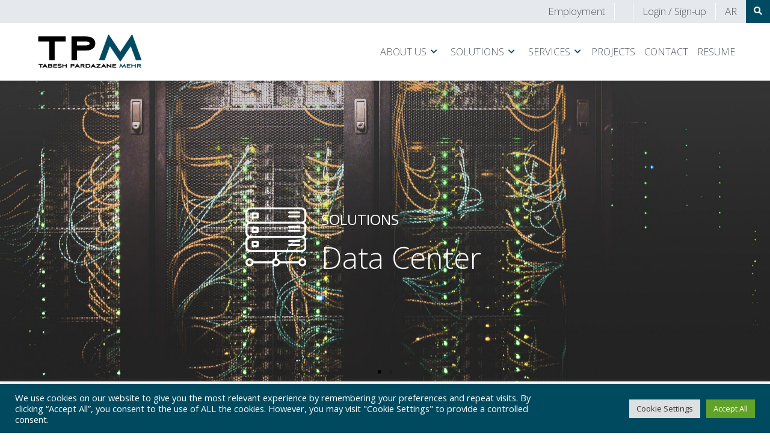

--- FILE ---
content_type: text/html; charset=UTF-8
request_url: https://ict-tpm.com/data-center/
body_size: 44660
content:
<!DOCTYPE html>
<html lang="en-US">

<head>
	
	<meta charset="UTF-8">
	<meta name="viewport" content="width=device-width, initial-scale=1, minimum-scale=1">
	<link rel="profile" href="http://gmpg.org/xfn/11">
			<link rel="pingback" href="https://ict-tpm.com/xmlrpc.php">
		<meta name='robots' content='index, follow, max-image-preview:large, max-snippet:-1, max-video-preview:-1' />

	<!-- This site is optimized with the Yoast SEO Premium plugin v21.4 (Yoast SEO v21.5) - https://yoast.com/wordpress/plugins/seo/ -->
	<title>Data Center - Your Security Friend In Life</title>
	<link rel="canonical" href="https://ict-tpm.com/data-center/" />
	<meta property="og:locale" content="en_US" />
	<meta property="og:type" content="article" />
	<meta property="og:title" content="Data Center" />
	<meta property="og:description" content="SOLUTIONS Data Center Heart for data storage Data center is the location of a large number of computer servers that work together, without interruptio" />
	<meta property="og:url" content="https://ict-tpm.com/data-center/" />
	<meta property="og:site_name" content="Your Security Friend In Life" />
	<meta property="article:published_time" content="2021-02-22T21:33:35+00:00" />
	<meta property="article:modified_time" content="2022-04-12T19:56:35+00:00" />
	<meta property="og:image" content="https://ict-tpm.com/wp-content/uploads/2021/02/servers.svg" />
	<meta name="author" content="1001" />
	<meta name="twitter:card" content="summary_large_image" />
	<meta name="twitter:label1" content="Written by" />
	<meta name="twitter:data1" content="1001" />
	<script type="application/ld+json" class="yoast-schema-graph">{"@context":"https://schema.org","@graph":[{"@type":"WebPage","@id":"https://ict-tpm.com/data-center/","url":"https://ict-tpm.com/data-center/","name":"Data Center - Your Security Friend In Life","isPartOf":{"@id":"https://ict-tpm.com/#website"},"primaryImageOfPage":{"@id":"https://ict-tpm.com/data-center/#primaryimage"},"image":{"@id":"https://ict-tpm.com/data-center/#primaryimage"},"thumbnailUrl":"https://ict-tpm.com/wp-content/uploads/2021/02/servers.svg","datePublished":"2021-02-22T21:33:35+00:00","dateModified":"2022-04-12T19:56:35+00:00","author":{"@id":"https://ict-tpm.com/#/schema/person/eba409b9b8a8e05aaa423abdfb4f1c6a"},"breadcrumb":{"@id":"https://ict-tpm.com/data-center/#breadcrumb"},"inLanguage":"en-US","potentialAction":[{"@type":"ReadAction","target":["https://ict-tpm.com/data-center/"]}]},{"@type":"ImageObject","inLanguage":"en-US","@id":"https://ict-tpm.com/data-center/#primaryimage","url":"https://ict-tpm.com/wp-content/uploads/2021/02/servers.svg","contentUrl":"https://ict-tpm.com/wp-content/uploads/2021/02/servers.svg"},{"@type":"BreadcrumbList","@id":"https://ict-tpm.com/data-center/#breadcrumb","itemListElement":[{"@type":"ListItem","position":1,"name":"Home","item":"https://ict-tpm.com/"},{"@type":"ListItem","position":2,"name":"Blog","item":"https://ict-tpm.com/blog/"},{"@type":"ListItem","position":3,"name":"Data Center"}]},{"@type":"WebSite","@id":"https://ict-tpm.com/#website","url":"https://ict-tpm.com/","name":"Your Security Friend In Life","description":"Just another WordPress site","potentialAction":[{"@type":"SearchAction","target":{"@type":"EntryPoint","urlTemplate":"https://ict-tpm.com/?s={search_term_string}"},"query-input":"required name=search_term_string"}],"inLanguage":"en-US"},{"@type":"Person","@id":"https://ict-tpm.com/#/schema/person/eba409b9b8a8e05aaa423abdfb4f1c6a","name":"1001","image":{"@type":"ImageObject","inLanguage":"en-US","@id":"https://ict-tpm.com/#/schema/person/image/","url":"https://secure.gravatar.com/avatar/518900aa7afa41905144d543a55c379849c5f6309be0d9dc8f26f2319974b3d9?s=96&r=g&d=https://ict-tpm.com/wp-content/plugins/userswp/assets/images/no_profile.png","contentUrl":"https://secure.gravatar.com/avatar/518900aa7afa41905144d543a55c379849c5f6309be0d9dc8f26f2319974b3d9?s=96&r=g&d=https://ict-tpm.com/wp-content/plugins/userswp/assets/images/no_profile.png","caption":"1001"},"sameAs":["http://demo.1001web.net/avs"],"url":"https://ict-tpm.com/profile/1001/"}]}</script>
	<!-- / Yoast SEO Premium plugin. -->


<link rel='dns-prefetch' href='//www.recaptcha.net' />
<link rel='dns-prefetch' href='//www.google.com' />
<link rel='dns-prefetch' href='//fonts.googleapis.com' />
<link rel='dns-prefetch' href='//use.fontawesome.com' />
<link rel="alternate" type="application/rss+xml" title="Your Security Friend In Life &raquo; Feed" href="https://ict-tpm.com/feed/" />
<link rel="alternate" type="application/rss+xml" title="Your Security Friend In Life &raquo; Comments Feed" href="https://ict-tpm.com/comments/feed/" />
<link rel="alternate" type="application/rss+xml" title="Your Security Friend In Life &raquo; Data Center Comments Feed" href="https://ict-tpm.com/data-center/feed/" />
<link rel="alternate" title="oEmbed (JSON)" type="application/json+oembed" href="https://ict-tpm.com/wp-json/oembed/1.0/embed?url=https%3A%2F%2Fict-tpm.com%2Fdata-center%2F" />
<link rel="alternate" title="oEmbed (XML)" type="text/xml+oembed" href="https://ict-tpm.com/wp-json/oembed/1.0/embed?url=https%3A%2F%2Fict-tpm.com%2Fdata-center%2F&#038;format=xml" />
<style id='wp-img-auto-sizes-contain-inline-css' type='text/css'>
img:is([sizes=auto i],[sizes^="auto," i]){contain-intrinsic-size:3000px 1500px}
/*# sourceURL=wp-img-auto-sizes-contain-inline-css */
</style>
<link rel='stylesheet' id='ayecode-ui-css' href='https://ict-tpm.com/wp-content/plugins/userswp/vendor/ayecode/wp-ayecode-ui/assets/css/ayecode-ui-compatibility.css?ver=0.2.0' type='text/css' media='all' />
<style id='ayecode-ui-inline-css' type='text/css'>
body.modal-open #wpadminbar{z-index:999}.embed-responsive-16by9 .fluid-width-video-wrapper{padding:0!important;position:initial}
/*# sourceURL=ayecode-ui-inline-css */
</style>
<style id='wp-emoji-styles-inline-css' type='text/css'>

	img.wp-smiley, img.emoji {
		display: inline !important;
		border: none !important;
		box-shadow: none !important;
		height: 1em !important;
		width: 1em !important;
		margin: 0 0.07em !important;
		vertical-align: -0.1em !important;
		background: none !important;
		padding: 0 !important;
	}
/*# sourceURL=wp-emoji-styles-inline-css */
</style>
<link rel='stylesheet' id='wp-block-library-css' href='https://ict-tpm.com/wp-includes/css/dist/block-library/style.min.css?ver=6.9' type='text/css' media='all' />
<style id='global-styles-inline-css' type='text/css'>
:root{--wp--preset--aspect-ratio--square: 1;--wp--preset--aspect-ratio--4-3: 4/3;--wp--preset--aspect-ratio--3-4: 3/4;--wp--preset--aspect-ratio--3-2: 3/2;--wp--preset--aspect-ratio--2-3: 2/3;--wp--preset--aspect-ratio--16-9: 16/9;--wp--preset--aspect-ratio--9-16: 9/16;--wp--preset--color--black: #000000;--wp--preset--color--cyan-bluish-gray: #abb8c3;--wp--preset--color--white: #ffffff;--wp--preset--color--pale-pink: #f78da7;--wp--preset--color--vivid-red: #cf2e2e;--wp--preset--color--luminous-vivid-orange: #ff6900;--wp--preset--color--luminous-vivid-amber: #fcb900;--wp--preset--color--light-green-cyan: #7bdcb5;--wp--preset--color--vivid-green-cyan: #00d084;--wp--preset--color--pale-cyan-blue: #8ed1fc;--wp--preset--color--vivid-cyan-blue: #0693e3;--wp--preset--color--vivid-purple: #9b51e0;--wp--preset--color--neve-link-color: var(--nv-primary-accent);--wp--preset--color--neve-link-hover-color: var(--nv-secondary-accent);--wp--preset--color--nv-site-bg: var(--nv-site-bg);--wp--preset--color--nv-light-bg: var(--nv-light-bg);--wp--preset--color--nv-dark-bg: var(--nv-dark-bg);--wp--preset--color--neve-text-color: var(--nv-text-color);--wp--preset--color--nv-text-dark-bg: var(--nv-text-dark-bg);--wp--preset--color--nv-c-1: var(--nv-c-1);--wp--preset--color--nv-c-2: var(--nv-c-2);--wp--preset--gradient--vivid-cyan-blue-to-vivid-purple: linear-gradient(135deg,rgb(6,147,227) 0%,rgb(155,81,224) 100%);--wp--preset--gradient--light-green-cyan-to-vivid-green-cyan: linear-gradient(135deg,rgb(122,220,180) 0%,rgb(0,208,130) 100%);--wp--preset--gradient--luminous-vivid-amber-to-luminous-vivid-orange: linear-gradient(135deg,rgb(252,185,0) 0%,rgb(255,105,0) 100%);--wp--preset--gradient--luminous-vivid-orange-to-vivid-red: linear-gradient(135deg,rgb(255,105,0) 0%,rgb(207,46,46) 100%);--wp--preset--gradient--very-light-gray-to-cyan-bluish-gray: linear-gradient(135deg,rgb(238,238,238) 0%,rgb(169,184,195) 100%);--wp--preset--gradient--cool-to-warm-spectrum: linear-gradient(135deg,rgb(74,234,220) 0%,rgb(151,120,209) 20%,rgb(207,42,186) 40%,rgb(238,44,130) 60%,rgb(251,105,98) 80%,rgb(254,248,76) 100%);--wp--preset--gradient--blush-light-purple: linear-gradient(135deg,rgb(255,206,236) 0%,rgb(152,150,240) 100%);--wp--preset--gradient--blush-bordeaux: linear-gradient(135deg,rgb(254,205,165) 0%,rgb(254,45,45) 50%,rgb(107,0,62) 100%);--wp--preset--gradient--luminous-dusk: linear-gradient(135deg,rgb(255,203,112) 0%,rgb(199,81,192) 50%,rgb(65,88,208) 100%);--wp--preset--gradient--pale-ocean: linear-gradient(135deg,rgb(255,245,203) 0%,rgb(182,227,212) 50%,rgb(51,167,181) 100%);--wp--preset--gradient--electric-grass: linear-gradient(135deg,rgb(202,248,128) 0%,rgb(113,206,126) 100%);--wp--preset--gradient--midnight: linear-gradient(135deg,rgb(2,3,129) 0%,rgb(40,116,252) 100%);--wp--preset--font-size--small: 13px;--wp--preset--font-size--medium: 20px;--wp--preset--font-size--large: 36px;--wp--preset--font-size--x-large: 42px;--wp--preset--spacing--20: 0.44rem;--wp--preset--spacing--30: 0.67rem;--wp--preset--spacing--40: 1rem;--wp--preset--spacing--50: 1.5rem;--wp--preset--spacing--60: 2.25rem;--wp--preset--spacing--70: 3.38rem;--wp--preset--spacing--80: 5.06rem;--wp--preset--shadow--natural: 6px 6px 9px rgba(0, 0, 0, 0.2);--wp--preset--shadow--deep: 12px 12px 50px rgba(0, 0, 0, 0.4);--wp--preset--shadow--sharp: 6px 6px 0px rgba(0, 0, 0, 0.2);--wp--preset--shadow--outlined: 6px 6px 0px -3px rgb(255, 255, 255), 6px 6px rgb(0, 0, 0);--wp--preset--shadow--crisp: 6px 6px 0px rgb(0, 0, 0);}:where(.is-layout-flex){gap: 0.5em;}:where(.is-layout-grid){gap: 0.5em;}body .is-layout-flex{display: flex;}.is-layout-flex{flex-wrap: wrap;align-items: center;}.is-layout-flex > :is(*, div){margin: 0;}body .is-layout-grid{display: grid;}.is-layout-grid > :is(*, div){margin: 0;}:where(.wp-block-columns.is-layout-flex){gap: 2em;}:where(.wp-block-columns.is-layout-grid){gap: 2em;}:where(.wp-block-post-template.is-layout-flex){gap: 1.25em;}:where(.wp-block-post-template.is-layout-grid){gap: 1.25em;}.has-black-color{color: var(--wp--preset--color--black) !important;}.has-cyan-bluish-gray-color{color: var(--wp--preset--color--cyan-bluish-gray) !important;}.has-white-color{color: var(--wp--preset--color--white) !important;}.has-pale-pink-color{color: var(--wp--preset--color--pale-pink) !important;}.has-vivid-red-color{color: var(--wp--preset--color--vivid-red) !important;}.has-luminous-vivid-orange-color{color: var(--wp--preset--color--luminous-vivid-orange) !important;}.has-luminous-vivid-amber-color{color: var(--wp--preset--color--luminous-vivid-amber) !important;}.has-light-green-cyan-color{color: var(--wp--preset--color--light-green-cyan) !important;}.has-vivid-green-cyan-color{color: var(--wp--preset--color--vivid-green-cyan) !important;}.has-pale-cyan-blue-color{color: var(--wp--preset--color--pale-cyan-blue) !important;}.has-vivid-cyan-blue-color{color: var(--wp--preset--color--vivid-cyan-blue) !important;}.has-vivid-purple-color{color: var(--wp--preset--color--vivid-purple) !important;}.has-black-background-color{background-color: var(--wp--preset--color--black) !important;}.has-cyan-bluish-gray-background-color{background-color: var(--wp--preset--color--cyan-bluish-gray) !important;}.has-white-background-color{background-color: var(--wp--preset--color--white) !important;}.has-pale-pink-background-color{background-color: var(--wp--preset--color--pale-pink) !important;}.has-vivid-red-background-color{background-color: var(--wp--preset--color--vivid-red) !important;}.has-luminous-vivid-orange-background-color{background-color: var(--wp--preset--color--luminous-vivid-orange) !important;}.has-luminous-vivid-amber-background-color{background-color: var(--wp--preset--color--luminous-vivid-amber) !important;}.has-light-green-cyan-background-color{background-color: var(--wp--preset--color--light-green-cyan) !important;}.has-vivid-green-cyan-background-color{background-color: var(--wp--preset--color--vivid-green-cyan) !important;}.has-pale-cyan-blue-background-color{background-color: var(--wp--preset--color--pale-cyan-blue) !important;}.has-vivid-cyan-blue-background-color{background-color: var(--wp--preset--color--vivid-cyan-blue) !important;}.has-vivid-purple-background-color{background-color: var(--wp--preset--color--vivid-purple) !important;}.has-black-border-color{border-color: var(--wp--preset--color--black) !important;}.has-cyan-bluish-gray-border-color{border-color: var(--wp--preset--color--cyan-bluish-gray) !important;}.has-white-border-color{border-color: var(--wp--preset--color--white) !important;}.has-pale-pink-border-color{border-color: var(--wp--preset--color--pale-pink) !important;}.has-vivid-red-border-color{border-color: var(--wp--preset--color--vivid-red) !important;}.has-luminous-vivid-orange-border-color{border-color: var(--wp--preset--color--luminous-vivid-orange) !important;}.has-luminous-vivid-amber-border-color{border-color: var(--wp--preset--color--luminous-vivid-amber) !important;}.has-light-green-cyan-border-color{border-color: var(--wp--preset--color--light-green-cyan) !important;}.has-vivid-green-cyan-border-color{border-color: var(--wp--preset--color--vivid-green-cyan) !important;}.has-pale-cyan-blue-border-color{border-color: var(--wp--preset--color--pale-cyan-blue) !important;}.has-vivid-cyan-blue-border-color{border-color: var(--wp--preset--color--vivid-cyan-blue) !important;}.has-vivid-purple-border-color{border-color: var(--wp--preset--color--vivid-purple) !important;}.has-vivid-cyan-blue-to-vivid-purple-gradient-background{background: var(--wp--preset--gradient--vivid-cyan-blue-to-vivid-purple) !important;}.has-light-green-cyan-to-vivid-green-cyan-gradient-background{background: var(--wp--preset--gradient--light-green-cyan-to-vivid-green-cyan) !important;}.has-luminous-vivid-amber-to-luminous-vivid-orange-gradient-background{background: var(--wp--preset--gradient--luminous-vivid-amber-to-luminous-vivid-orange) !important;}.has-luminous-vivid-orange-to-vivid-red-gradient-background{background: var(--wp--preset--gradient--luminous-vivid-orange-to-vivid-red) !important;}.has-very-light-gray-to-cyan-bluish-gray-gradient-background{background: var(--wp--preset--gradient--very-light-gray-to-cyan-bluish-gray) !important;}.has-cool-to-warm-spectrum-gradient-background{background: var(--wp--preset--gradient--cool-to-warm-spectrum) !important;}.has-blush-light-purple-gradient-background{background: var(--wp--preset--gradient--blush-light-purple) !important;}.has-blush-bordeaux-gradient-background{background: var(--wp--preset--gradient--blush-bordeaux) !important;}.has-luminous-dusk-gradient-background{background: var(--wp--preset--gradient--luminous-dusk) !important;}.has-pale-ocean-gradient-background{background: var(--wp--preset--gradient--pale-ocean) !important;}.has-electric-grass-gradient-background{background: var(--wp--preset--gradient--electric-grass) !important;}.has-midnight-gradient-background{background: var(--wp--preset--gradient--midnight) !important;}.has-small-font-size{font-size: var(--wp--preset--font-size--small) !important;}.has-medium-font-size{font-size: var(--wp--preset--font-size--medium) !important;}.has-large-font-size{font-size: var(--wp--preset--font-size--large) !important;}.has-x-large-font-size{font-size: var(--wp--preset--font-size--x-large) !important;}
/*# sourceURL=global-styles-inline-css */
</style>

<style id='classic-theme-styles-inline-css' type='text/css'>
/*! This file is auto-generated */
.wp-block-button__link{color:#fff;background-color:#32373c;border-radius:9999px;box-shadow:none;text-decoration:none;padding:calc(.667em + 2px) calc(1.333em + 2px);font-size:1.125em}.wp-block-file__button{background:#32373c;color:#fff;text-decoration:none}
/*# sourceURL=/wp-includes/css/classic-themes.min.css */
</style>
<link rel='stylesheet' id='cookie-law-info-css' href='https://ict-tpm.com/wp-content/plugins/cookie-law-info/legacy/public/css/cookie-law-info-public.css?ver=3.1.7' type='text/css' media='all' />
<link rel='stylesheet' id='cookie-law-info-gdpr-css' href='https://ict-tpm.com/wp-content/plugins/cookie-law-info/legacy/public/css/cookie-law-info-gdpr.css?ver=3.1.7' type='text/css' media='all' />
<link rel='stylesheet' id='SFSImainCss-css' href='https://ict-tpm.com/wp-content/plugins/ultimate-social-media-icons/css/sfsi-style.css?ver=2.8.6' type='text/css' media='all' />
<link rel='stylesheet' id='wp-post-modal-css' href='https://ict-tpm.com/wp-content/plugins/wp-post-modal/public/css/wp-post-modal-public.css?ver=1.0.0' type='text/css' media='all' />
<link rel='stylesheet' id='neve-style-css' href='https://ict-tpm.com/wp-content/themes/neve/style-main-new.min.css?ver=3.7.3' type='text/css' media='all' />
<style id='neve-style-inline-css' type='text/css'>
.nv-meta-list li.meta:not(:last-child):after { content:"/" }.nv-meta-list .no-mobile{
			display:none;
		}.nv-meta-list li.last::after{
			content: ""!important;
		}@media (min-width: 769px) {
			.nv-meta-list .no-mobile {
				display: inline-block;
			}
			.nv-meta-list li.last:not(:last-child)::after {
		 		content: "/" !important;
			}
		}
 :root{ --container: 748px;--postwidth:100%; --primarybtnbg: var(--nv-secondary-accent); --secondarybtnbg: var(--nv-primary-accent); --primarybtnhoverbg: var(--nv-secondary-accent); --secondarybtnhoverbg: var(--nv-primary-accent); --primarybtncolor: var(--nv-text-dark-bg); --secondarybtncolor: var(--nv-text-dark-bg); --primarybtnhovercolor: var(--nv-text-color); --secondarybtnhovercolor: var(--nv-text-dark-bg);--primarybtnborderradius:0;--secondarybtnborderradius:0;--primarybtnborderwidth:1px;--btnpadding:16px 35px;--primarybtnpadding:calc(16px - 1px) calc(35px - 1px);--secondarybtnpadding:16px 35px; --btnfs: 14px; --btnlineheight: 1.6em; --bodyfontfamily: "Open Sans"; --bodyfontsize: 15px; --bodylineheight: 1.6em; --bodyletterspacing: 0px; --bodyfontweight: 300; --bodytexttransform: none; --headingsfontfamily: "Open Sans"; --h1fontsize: 32px; --h1fontweight: 400; --h1lineheight: 1.2em; --h1letterspacing: 0px; --h1texttransform: none; --h2fontsize: 28px; --h2fontweight: 400; --h2lineheight: 1.3em; --h2letterspacing: 0px; --h2texttransform: none; --h3fontsize: 19px; --h3fontweight: 400; --h3lineheight: 1.3em; --h3letterspacing: 0px; --h3texttransform: none; --h4fontsize: 16px; --h4fontweight: 600; --h4lineheight: 1.3em; --h4letterspacing: 0px; --h4texttransform: none; --h5fontsize: 14px; --h5fontweight: 600; --h5lineheight: 1.3em; --h5letterspacing: 0px; --h5texttransform: none; --h6fontsize: 14px; --h6fontweight: 600; --h6lineheight: 1.3em; --h6letterspacing: 0px; --h6texttransform: none;--formfieldborderwidth:2px;--formfieldborderradius:3px; --formfieldbgcolor: var(--nv-site-bg); --formfieldbordercolor: #dddddd; --formfieldcolor: #432f2f;--formfieldpadding:10px 12px; --formfieldfontweight: none; } .single-post-container .alignfull > [class*="__inner-container"], .single-post-container .alignwide > [class*="__inner-container"]{ max-width:718px } .nv-meta-list{ --avatarsize: 20px; } .single .nv-meta-list{ --avatarsize: 20px; } .nv-post-cover{ --height: 250px;--padding:40px 15px;--justify: flex-start; --textalign: left; --valign: center; } .nv-post-cover .nv-title-meta-wrap, .nv-page-title-wrap, .entry-header{ --textalign: left; } .nv-is-boxed.nv-title-meta-wrap{ --padding:40px 15px; --bgcolor: var(--nv-dark-bg); } .nv-overlay{ --opacity: 50; --blendmode: normal; } .nv-is-boxed.nv-comments-wrap{ --padding:20px; } .nv-is-boxed.comment-respond{ --padding:20px; } .single:not(.single-product), .page{ --c-vspace:0 0 0 0;; } .global-styled{ --bgcolor: var(--nv-site-bg); } .header-top{ --rowbcolor: var(--nv-light-bg); --color: var(--nv-text-color); --bgcolor: #e5e8ed; } .header-main{ --rowbcolor: var(--nv-light-bg); --color: var(--nv-text-color); --bgcolor: var(--nv-site-bg); } .header-bottom{ --rowbcolor: var(--nv-light-bg); --color: var(--nv-text-color); --bgcolor: var(--nv-site-bg); } .header-menu-sidebar-bg{ --justify: flex-start; --textalign: left;--flexg: 1;--wrapdropdownwidth: auto; --color: var(--nv-text-color); --bgcolor: var(--nv-site-bg); } .header-menu-sidebar{ width: 360px; } .builder-item--logo{ --maxwidth: 120px; --fs: 24px;--padding:10px 0;--margin:0; --textalign: left;--justify: flex-start; } .builder-item--nav-icon,.header-menu-sidebar .close-sidebar-panel .navbar-toggle{ --color: var(--nv-text-color);--borderradius:3px;--borderwidth:0; } .builder-item--nav-icon{ --label-margin:0 5px 0 0;;--padding:10px 15px 10px 15px;;--margin:0; } .builder-item--primary-menu{ --color: var(--nv-primary-accent); --hovercolor: var(--nv-secondary-accent); --hovertextcolor: var(--nv-text-color); --activecolor: var(--nv-secondary-accent); --spacing: 20px; --height: 25px;--padding:0;--margin:0; --fontsize: 1em; --lineheight: 1.6em; --letterspacing: 0px; --fontweight: 600; --texttransform: uppercase; --iconsize: 1em; } .hfg-is-group.has-primary-menu .inherit-ff{ --inheritedfw: 600; } .builder-item--button_base{ --primarybtnbg: var(--nv-primary-accent); --primarybtncolor: #fff; --primarybtnhoverbg: var(--nv-primary-accent); --primarybtnhovercolor: #fff;--primarybtnborderradius:3px;--primarybtnshadow:none;--primarybtnhovershadow:none;--padding:8px 12px;--margin:0; } .builder-item--header_search{ --height: 45px;--formfieldborderwidth:2px;--formfieldborderradius:2px; --formfieldbordercolor: var(--nv-primary-accent); --formfieldcolor: var(--nv-primary-accent);--padding:0;--margin:0; } .builder-item--header_search_responsive{ --iconsize: 15px; --color: var(--nv-text-dark-bg); --hovercolor: var(--nv-text-dark-bg); --formfieldfontsize: 14px;--formfieldborderwidth:1px;--formfieldborderradius:3px; --formfieldbordercolor: var(--nv-text-dark-bg); --formfieldcolor: var(--nv-text-dark-bg); --height: 40px;--padding:0 10px;--margin:0; } .footer-top-inner .row{ grid-template-columns:1fr 1fr 1fr; --valign: flex-start; } .footer-top{ --rowbcolor: var(--nv-light-bg); --color: var(--nv-text-color); --bgcolor: var(--nv-site-bg); } .footer-main-inner .row{ grid-template-columns:1fr 1fr 1fr; --valign: flex-start; } .footer-main{ --rowbcolor: var(--nv-light-bg); --color: var(--nv-text-color); --bgcolor: var(--nv-site-bg); } .footer-bottom-inner .row{ grid-template-columns:1fr; --valign: flex-start; } .footer-bottom{ --rowbcolor: var(--nv-light-bg); --color: var(--nv-primary-accent); --bgcolor: var(--nv-dark-bg); } @media(min-width: 576px){ :root{ --container: 992px;--postwidth:50%;--btnpadding:16px 35px;--primarybtnpadding:calc(16px - 1px) calc(35px - 1px);--secondarybtnpadding:16px 35px; --btnfs: 14px; --btnlineheight: 1.6em; --bodyfontsize: 16px; --bodylineheight: 1.6em; --bodyletterspacing: 0px; --h1fontsize: 55px; --h1lineheight: 1.3em; --h1letterspacing: 0px; --h2fontsize: 35px; --h2lineheight: 1.3em; --h2letterspacing: 0px; --h3fontsize: 20px; --h3lineheight: 1.3em; --h3letterspacing: 0px; --h4fontsize: 16px; --h4lineheight: 1.3em; --h4letterspacing: 0px; --h5fontsize: 14px; --h5lineheight: 1.3em; --h5letterspacing: 0px; --h6fontsize: 14px; --h6lineheight: 1.3em; --h6letterspacing: 0px; } .single-post-container .alignfull > [class*="__inner-container"], .single-post-container .alignwide > [class*="__inner-container"]{ max-width:962px } .nv-meta-list{ --avatarsize: 20px; } .single .nv-meta-list{ --avatarsize: 20px; } .nv-post-cover{ --height: 320px;--padding:60px 30px;--justify: flex-start; --textalign: left; --valign: center; } .nv-post-cover .nv-title-meta-wrap, .nv-page-title-wrap, .entry-header{ --textalign: left; } .nv-is-boxed.nv-title-meta-wrap{ --padding:60px 30px; } .nv-is-boxed.nv-comments-wrap{ --padding:30px; } .nv-is-boxed.comment-respond{ --padding:30px; } .single:not(.single-product), .page{ --c-vspace:0 0 0 0;; } .header-menu-sidebar-bg{ --justify: flex-start; --textalign: left;--flexg: 1;--wrapdropdownwidth: auto; } .header-menu-sidebar{ width: 360px; } .builder-item--logo{ --maxwidth: 120px; --fs: 24px;--padding:10px 0;--margin:0; --textalign: left;--justify: flex-start; } .builder-item--nav-icon{ --label-margin:0 5px 0 0;;--padding:10px 15px;--margin:0; } .builder-item--primary-menu{ --spacing: 20px; --height: 38px;--padding:0;--margin:0; --fontsize: 1em; --lineheight: 1.6em; --letterspacing: 0px; --iconsize: 1em; } .builder-item--button_base{ --padding:8px 12px;--margin:0; } .builder-item--header_search{ --height: 40px;--formfieldborderwidth:1px;--formfieldborderradius:2px;--padding:0;--margin:0; } .builder-item--header_search_responsive{ --formfieldfontsize: 14px;--formfieldborderwidth:1px;--formfieldborderradius:3px; --height: 40px;--padding:0 10px;--margin:0; } }@media(min-width: 960px){ :root{ --container: 1300px;--postwidth:33.333333333333%;--btnpadding:16px 35px;--primarybtnpadding:calc(16px - 1px) calc(35px - 1px);--secondarybtnpadding:16px 35px; --btnfs: 16px; --btnlineheight: 1.6em; --bodyfontsize: 17px; --bodylineheight: 1.7em; --bodyletterspacing: 0px; --h1fontsize: 50px; --h1lineheight: 1.7em; --h1letterspacing: 0px; --h2fontsize: 40px; --h2lineheight: 1.5em; --h2letterspacing: 0px; --h3fontsize: 24px; --h3lineheight: 1.3em; --h3letterspacing: 0px; --h4fontsize: 20px; --h4lineheight: 1.3em; --h4letterspacing: 0px; --h5fontsize: 16px; --h5lineheight: 1.3em; --h5letterspacing: 0px; --h6fontsize: 16px; --h6lineheight: 1.3em; --h6letterspacing: 0px; } body:not(.single):not(.archive):not(.blog):not(.search):not(.error404) .neve-main > .container .col, body.post-type-archive-course .neve-main > .container .col, body.post-type-archive-llms_membership .neve-main > .container .col{ max-width: 100%; } body:not(.single):not(.archive):not(.blog):not(.search):not(.error404) .nv-sidebar-wrap, body.post-type-archive-course .nv-sidebar-wrap, body.post-type-archive-llms_membership .nv-sidebar-wrap{ max-width: 0%; } .neve-main > .archive-container .nv-index-posts.col{ max-width: 100%; } .neve-main > .archive-container .nv-sidebar-wrap{ max-width: 0%; } .neve-main > .single-post-container .nv-single-post-wrap.col{ max-width: 70%; } .single-post-container .alignfull > [class*="__inner-container"], .single-post-container .alignwide > [class*="__inner-container"]{ max-width:880px } .container-fluid.single-post-container .alignfull > [class*="__inner-container"], .container-fluid.single-post-container .alignwide > [class*="__inner-container"]{ max-width:calc(70% + 15px) } .neve-main > .single-post-container .nv-sidebar-wrap{ max-width: 30%; } .nv-meta-list{ --avatarsize: 20px; } .single .nv-meta-list{ --avatarsize: 20px; } .nv-post-cover{ --height: 400px;--padding:60px 40px;--justify: flex-start; --textalign: left; --valign: center; } .nv-post-cover .nv-title-meta-wrap, .nv-page-title-wrap, .entry-header{ --textalign: left; } .nv-is-boxed.nv-title-meta-wrap{ --padding:60px 40px; } .nv-is-boxed.nv-comments-wrap{ --padding:40px; } .nv-is-boxed.comment-respond{ --padding:40px; } .single:not(.single-product), .page{ --c-vspace:0 0 0 0;; } .header-menu-sidebar-bg{ --justify: flex-start; --textalign: left;--flexg: 1;--wrapdropdownwidth: auto; } .header-menu-sidebar{ width: 360px; } .builder-item--logo{ --maxwidth: 115px; --fs: 24px;--padding:10px 0;--margin:0; --textalign: left;--justify: flex-start; } .builder-item--nav-icon{ --label-margin:0 5px 0 0;;--padding:10px 15px;--margin:0; } .builder-item--primary-menu{ --spacing: 15px; --height: 38px;--padding:0;--margin:0; --fontsize: 0.8em; --lineheight: 1.6em; --letterspacing: 0px; --iconsize: 0.8em; } .builder-item--button_base{ --padding:8px 16px;--margin:0; } .builder-item--header_search{ --height: 40px;--formfieldborderwidth:1px;--formfieldborderradius:2px;--padding:0;--margin:0; } .builder-item--header_search_responsive{ --formfieldfontsize: 27px;--formfieldborderwidth:4px;--formfieldborderradius:0; --height: 58px;--padding:0 10px;--margin:0; } .footer-bottom{ --height:50px; } }.nv-content-wrap .elementor a:not(.button):not(.wp-block-file__button){ text-decoration: none; }:root{--nv-primary-accent:#004b61;--nv-secondary-accent:#e63023;--nv-site-bg:#ffffff;--nv-light-bg:#ededed;--nv-dark-bg:#14171c;--nv-text-color:#14171c;--nv-text-dark-bg:#ffffff;--nv-c-1:#e5e8ed;--nv-c-2:#f37262;--nv-fallback-ff:Arial, Helvetica, sans-serif;}
:root{--e-global-color-nvprimaryaccent:#004b61;--e-global-color-nvsecondaryaccent:#e63023;--e-global-color-nvsitebg:#ffffff;--e-global-color-nvlightbg:#ededed;--e-global-color-nvdarkbg:#14171c;--e-global-color-nvtextcolor:#14171c;--e-global-color-nvtextdarkbg:#ffffff;--e-global-color-nvc1:#e5e8ed;--e-global-color-nvc2:#f37262;}
/*# sourceURL=neve-style-inline-css */
</style>
<link rel='stylesheet' id='wpdreams-asl-basic-css' href='https://ict-tpm.com/wp-content/plugins/ajax-search-lite/css/style.basic.css?ver=4.11.4' type='text/css' media='all' />
<link rel='stylesheet' id='wpdreams-ajaxsearchlite-css' href='https://ict-tpm.com/wp-content/plugins/ajax-search-lite/css/style-underline.css?ver=4.11.4' type='text/css' media='all' />
<link rel='stylesheet' id='elementor-icons-css' href='https://ict-tpm.com/wp-content/plugins/elementor/assets/lib/eicons/css/elementor-icons.min.css?ver=5.23.0' type='text/css' media='all' />
<link rel='stylesheet' id='elementor-frontend-css' href='https://ict-tpm.com/wp-content/plugins/elementor/assets/css/frontend.min.css?ver=3.17.3' type='text/css' media='all' />
<link rel='stylesheet' id='swiper-css' href='https://ict-tpm.com/wp-content/plugins/elementor/assets/lib/swiper/css/swiper.min.css?ver=5.3.6' type='text/css' media='all' />
<link rel='stylesheet' id='elementor-post-14-css' href='https://ict-tpm.com/wp-content/uploads/elementor/css/post-14.css?ver=1700383871' type='text/css' media='all' />
<link rel='stylesheet' id='elementor-pro-css' href='https://ict-tpm.com/wp-content/plugins/elementor-pro/assets/css/frontend.min.css?ver=3.17.1' type='text/css' media='all' />
<link rel='stylesheet' id='elementor-global-css' href='https://ict-tpm.com/wp-content/uploads/elementor/css/global.css?ver=1700383868' type='text/css' media='all' />
<link rel='stylesheet' id='elementor-post-1362-css' href='https://ict-tpm.com/wp-content/uploads/elementor/css/post-1362.css?ver=1700470692' type='text/css' media='all' />
<link rel='stylesheet' id='elementor-post-200-css' href='https://ict-tpm.com/wp-content/uploads/elementor/css/post-200.css?ver=1700383868' type='text/css' media='all' />
<link rel='stylesheet' id='elementor-post-184-css' href='https://ict-tpm.com/wp-content/uploads/elementor/css/post-184.css?ver=1700383868' type='text/css' media='all' />
<link rel='stylesheet' id='elementor-post-402-css' href='https://ict-tpm.com/wp-content/uploads/elementor/css/post-402.css?ver=1700383868' type='text/css' media='all' />
<link rel='stylesheet' id='elementor-post-6534-css' href='https://ict-tpm.com/wp-content/uploads/elementor/css/post-6534.css?ver=1700383869' type='text/css' media='all' />
<link rel='stylesheet' id='popup-maker-site-css' href='//ict-tpm.com/wp-content/uploads/pum/pum-site-styles.css?generated=1698740543&#038;ver=1.18.2' type='text/css' media='all' />
<link rel='stylesheet' id='gforms_reset_css-css' href='https://ict-tpm.com/wp-content/plugins/gravityforms-master/css/formreset.min.css?ver=2.4.20' type='text/css' media='all' />
<link rel='stylesheet' id='gforms_formsmain_css-css' href='https://ict-tpm.com/wp-content/plugins/gravityforms-master/css/formsmain.min.css?ver=2.4.20' type='text/css' media='all' />
<link rel='stylesheet' id='gforms_ready_class_css-css' href='https://ict-tpm.com/wp-content/plugins/gravityforms-master/css/readyclass.min.css?ver=2.4.20' type='text/css' media='all' />
<link rel='stylesheet' id='gforms_browsers_css-css' href='https://ict-tpm.com/wp-content/plugins/gravityforms-master/css/browsers.min.css?ver=2.4.20' type='text/css' media='all' />
<link rel='stylesheet' id='neve-google-font-open-sans-css' href='//fonts.googleapis.com/css?family=Open+Sans%3A400%2C300%2C600&#038;display=swap&#038;ver=3.7.3' type='text/css' media='all' />
<link rel='stylesheet' id='tpm-style-css' href='https://ict-tpm.com/wp-content/themes/tpm/style.css?ver=1.0.4' type='text/css' media='all' />
<link rel='stylesheet' id='font-awesome-css' href='https://use.fontawesome.com/releases/v7.1.0/css/all.css?wpfas=true' type='text/css' media='all' />
<link rel='stylesheet' id='ecs-styles-css' href='https://ict-tpm.com/wp-content/plugins/ele-custom-skin/assets/css/ecs-style.css?ver=3.1.7' type='text/css' media='all' />
<link rel='stylesheet' id='elementor-post-325-css' href='https://ict-tpm.com/wp-content/uploads/elementor/css/post-325.css?ver=1661775865' type='text/css' media='all' />
<link rel='stylesheet' id='elementor-post-682-css' href='https://ict-tpm.com/wp-content/uploads/elementor/css/post-682.css?ver=1641075128' type='text/css' media='all' />
<link rel='stylesheet' id='google-fonts-1-css' href='https://fonts.googleapis.com/css?family=Roboto%3A100%2C100italic%2C200%2C200italic%2C300%2C300italic%2C400%2C400italic%2C500%2C500italic%2C600%2C600italic%2C700%2C700italic%2C800%2C800italic%2C900%2C900italic%7CRoboto+Slab%3A100%2C100italic%2C200%2C200italic%2C300%2C300italic%2C400%2C400italic%2C500%2C500italic%2C600%2C600italic%2C700%2C700italic%2C800%2C800italic%2C900%2C900italic&#038;display=auto&#038;ver=6.9' type='text/css' media='all' />
<link rel='stylesheet' id='elementor-icons-shared-0-css' href='https://ict-tpm.com/wp-content/plugins/elementor/assets/lib/font-awesome/css/fontawesome.min.css?ver=5.15.3' type='text/css' media='all' />
<link rel='stylesheet' id='elementor-icons-fa-solid-css' href='https://ict-tpm.com/wp-content/plugins/elementor/assets/lib/font-awesome/css/solid.min.css?ver=5.15.3' type='text/css' media='all' />
<link rel='stylesheet' id='elementor-icons-fa-brands-css' href='https://ict-tpm.com/wp-content/plugins/elementor/assets/lib/font-awesome/css/brands.min.css?ver=5.15.3' type='text/css' media='all' />
<link rel="preconnect" href="https://fonts.gstatic.com/" crossorigin><script type="text/javascript" src="https://ict-tpm.com/wp-includes/js/jquery/jquery.min.js?ver=3.7.1" id="jquery-core-js"></script>
<script type="text/javascript" src="https://ict-tpm.com/wp-includes/js/jquery/jquery-migrate.min.js?ver=3.4.1" id="jquery-migrate-js"></script>
<script type="text/javascript" src="https://ict-tpm.com/wp-content/plugins/userswp/vendor/ayecode/wp-ayecode-ui/assets/js/select2.min.js?ver=4.0.11" id="select2-js"></script>
<script type="text/javascript" src="https://ict-tpm.com/wp-content/plugins/userswp/vendor/ayecode/wp-ayecode-ui/assets/js/bootstrap.bundle.min.js?ver=0.2.0" id="bootstrap-js-bundle-js"></script>
<script type="text/javascript" id="bootstrap-js-bundle-js-after">
/* <![CDATA[ */
function aui_init_greedy_nav(){jQuery('nav.greedy').each(function(i,obj){if(jQuery(this).hasClass("being-greedy")){return true}jQuery(this).addClass('navbar-expand');var $vlinks='';var $dDownClass='';if(jQuery(this).find('.navbar-nav').length){if(jQuery(this).find('.navbar-nav').hasClass("being-greedy")){return true}$vlinks=jQuery(this).find('.navbar-nav').addClass("being-greedy w-100").removeClass('overflow-hidden')}else if(jQuery(this).find('.nav').length){if(jQuery(this).find('.nav').hasClass("being-greedy")){return true}$vlinks=jQuery(this).find('.nav').addClass("being-greedy w-100").removeClass('overflow-hidden');$dDownClass=' mt-2 '}else{return false}jQuery($vlinks).append('<li class="nav-item list-unstyled ml-auto greedy-btn d-none dropdown ">'+'<a href="javascript:void(0)" data-toggle="dropdown" class="nav-link"><i class="fas fa-ellipsis-h"></i> <span class="greedy-count badge badge-dark badge-pill"></span></a>'+'<ul class="greedy-links dropdown-menu  dropdown-menu-right '+$dDownClass+'"></ul>'+'</li>');var $hlinks=jQuery(this).find('.greedy-links');var $btn=jQuery(this).find('.greedy-btn');var numOfItems=0;var totalSpace=0;var closingTime=1000;var breakWidths=[];$vlinks.children().outerWidth(function(i,w){totalSpace+=w;numOfItems+=1;breakWidths.push(totalSpace)});var availableSpace,numOfVisibleItems,requiredSpace,buttonSpace,timer;function check(){buttonSpace=$btn.width();availableSpace=$vlinks.width()-10;numOfVisibleItems=$vlinks.children().length;requiredSpace=breakWidths[numOfVisibleItems-1];if(numOfVisibleItems>1&&requiredSpace>availableSpace){$vlinks.children().last().prev().prependTo($hlinks);numOfVisibleItems-=1;check()}else if(availableSpace>breakWidths[numOfVisibleItems]){$hlinks.children().first().insertBefore($btn);numOfVisibleItems+=1;check()}jQuery($btn).find(".greedy-count").html(numOfItems-numOfVisibleItems);if(numOfVisibleItems===numOfItems){$btn.addClass('d-none')}else $btn.removeClass('d-none')}jQuery(window).on("resize",function(){check()});check()})}function aui_select2_locale(){var aui_select2_params={"i18n_select_state_text":"Select an option\u2026","i18n_no_matches":"No matches found","i18n_ajax_error":"Loading failed","i18n_input_too_short_1":"Please enter 1 or more characters","i18n_input_too_short_n":"Please enter %item% or more characters","i18n_input_too_long_1":"Please delete 1 character","i18n_input_too_long_n":"Please delete %item% characters","i18n_selection_too_long_1":"You can only select 1 item","i18n_selection_too_long_n":"You can only select %item% items","i18n_load_more":"Loading more results\u2026","i18n_searching":"Searching\u2026"};return{language:{errorLoading:function(){return aui_select2_params.i18n_searching},inputTooLong:function(args){var overChars=args.input.length-args.maximum;if(1===overChars){return aui_select2_params.i18n_input_too_long_1}return aui_select2_params.i18n_input_too_long_n.replace('%item%',overChars)},inputTooShort:function(args){var remainingChars=args.minimum-args.input.length;if(1===remainingChars){return aui_select2_params.i18n_input_too_short_1}return aui_select2_params.i18n_input_too_short_n.replace('%item%',remainingChars)},loadingMore:function(){return aui_select2_params.i18n_load_more},maximumSelected:function(args){if(args.maximum===1){return aui_select2_params.i18n_selection_too_long_1}return aui_select2_params.i18n_selection_too_long_n.replace('%item%',args.maximum)},noResults:function(){return aui_select2_params.i18n_no_matches},searching:function(){return aui_select2_params.i18n_searching}}}}function aui_init_select2(){var select2_args=jQuery.extend({},aui_select2_locale());jQuery("select.aui-select2").each(function(){if(!jQuery(this).hasClass("select2-hidden-accessible")){jQuery(this).select2(select2_args)}})}function aui_time_ago(selector){var aui_timeago_params={"prefix_ago":"","suffix_ago":" ago","prefix_after":"after ","suffix_after":"","seconds":"less than a minute","minute":"about a minute","minutes":"%d minutes","hour":"about an hour","hours":"about %d hours","day":"a day","days":"%d days","month":"about a month","months":"%d months","year":"about a year","years":"%d years"};var templates={prefix:aui_timeago_params.prefix_ago,suffix:aui_timeago_params.suffix_ago,seconds:aui_timeago_params.seconds,minute:aui_timeago_params.minute,minutes:aui_timeago_params.minutes,hour:aui_timeago_params.hour,hours:aui_timeago_params.hours,day:aui_timeago_params.day,days:aui_timeago_params.days,month:aui_timeago_params.month,months:aui_timeago_params.months,year:aui_timeago_params.year,years:aui_timeago_params.years};var template=function(t,n){return templates[t]&&templates[t].replace(/%d/i,Math.abs(Math.round(n)))};var timer=function(time){if(!time)return;time=time.replace(/\.\d+/,"");time=time.replace(/-/,"/").replace(/-/,"/");time=time.replace(/T/," ").replace(/Z/," UTC");time=time.replace(/([\+\-]\d\d)\:?(\d\d)/," $1$2");time=new Date(time*1000||time);var now=new Date();var seconds=((now.getTime()-time)*.001)>>0;var minutes=seconds/60;var hours=minutes/60;var days=hours/24;var years=days/365;return templates.prefix+(seconds<45&&template('seconds',seconds)||seconds<90&&template('minute',1)||minutes<45&&template('minutes',minutes)||minutes<90&&template('hour',1)||hours<24&&template('hours',hours)||hours<42&&template('day',1)||days<30&&template('days',days)||days<45&&template('month',1)||days<365&&template('months',days/30)||years<1.5&&template('year',1)||template('years',years))+templates.suffix};var elements=document.getElementsByClassName(selector);if(selector&&elements&&elements.length){for(var i in elements){var $el=elements[i];if(typeof $el==='object'){$el.innerHTML='<i class="far fa-clock"></i> '+timer($el.getAttribute('title')||$el.getAttribute('datetime'))}}}setTimeout(function(){aui_time_ago(selector)},60000)}function aui_init_tooltips(){jQuery('[data-toggle="tooltip"]').tooltip();jQuery('[data-toggle="popover"]').popover();jQuery('[data-toggle="popover-html"]').popover({html:true});jQuery('[data-toggle="popover"],[data-toggle="popover-html"]').on('inserted.bs.popover',function(){jQuery('body > .popover').wrapAll("<div class='bsui' />")})}$aui_doing_init_flatpickr=false;function aui_init_flatpickr(){if(typeof jQuery.fn.flatpickr==="function"&&!$aui_doing_init_flatpickr){$aui_doing_init_flatpickr=true;try{flatpickr.localize({weekdays:{shorthand:['Sun','Mon','Tue','Wed','Thu','Fri','Sat'],longhand:['Sun','Mon','Tue','Wed','Thu','Fri','Sat'],},months:{shorthand:['Jan','Feb','Mar','Apr','May','Jun','Jul','Aug','Sep','Oct','Nov','Dec'],longhand:['January','February','March','April','May','June','July','August','September','October','November','December'],},daysInMonth:[31,28,31,30,31,30,31,31,30,31,30,31],firstDayOfWeek:1,ordinal:function(nth){var s=nth%100;if(s>3&&s<21)return"th";switch(s%10){case 1:return"st";case 2:return"nd";case 3:return"rd";default:return"th"}},rangeSeparator:' to ',weekAbbreviation:'Wk',scrollTitle:'Scroll to increment',toggleTitle:'Click to toggle',amPM:['AM','PM'],yearAriaLabel:'Year',hourAriaLabel:'Hour',minuteAriaLabel:'Minute',time_24hr:false})}catch(err){console.log(err.message)}jQuery('input[data-aui-init="flatpickr"]:not(.flatpickr-input)').flatpickr()}$aui_doing_init_flatpickr=false}$aui_doing_init_iconpicker=false;function aui_init_iconpicker(){if(typeof jQuery.fn.iconpicker==="function"&&!$aui_doing_init_iconpicker){$aui_doing_init_iconpicker=true;jQuery('input[data-aui-init="iconpicker"]:not(.iconpicker-input)').iconpicker()}$aui_doing_init_iconpicker=false}function aui_modal_iframe($title,$url,$footer,$dismissible,$class,$dialog_class,$body_class,responsive){if(!$body_class){$body_class='p-0'}var wClass='text-center position-absolute w-100 text-dark overlay overlay-white p-0 m-0 d-none d-flex justify-content-center align-items-center';var $body="",sClass="w-100 p-0 m-0";if(responsive){$body+='<div class="embed-responsive embed-responsive-16by9">';wClass+=' h-100';sClass+=' embed-responsive-item'}else{wClass+=' vh-100';sClass+=' vh-100'}$body+='<div class="ac-preview-loading '+wClass+'" style="left:0;top:0"><div class="spinner-border" role="status"></div></div>';$body+='<iframe id="embedModal-iframe" class="'+sClass+'" src="" width="100%" height="100%" frameborder="0" allowtransparency="true"></iframe>';if(responsive){$body+='</div>'}$m=aui_modal($title,$body,$footer,$dismissible,$class,$dialog_class,$body_class);jQuery($m).on('shown.bs.modal',function(e){iFrame=jQuery('#embedModal-iframe');jQuery('.ac-preview-loading').addClass('d-flex');iFrame.attr({src:$url});iFrame.load(function(){jQuery('.ac-preview-loading').removeClass('d-flex')})});return $m}function aui_modal($title,$body,$footer,$dismissible,$class,$dialog_class,$body_class){if(!$class){$class=''}if(!$dialog_class){$dialog_class=''}if(!$body){$body='<div class="text-center"><div class="spinner-border" role="status"></div></div>'}jQuery('.aui-modal').modal('hide').modal('dispose').remove();jQuery('.modal-backdrop').remove();var $modal='';$modal+='<div class="modal aui-modal fade shadow bsui '+$class+'" tabindex="-1">'+'<div class="modal-dialog modal-dialog-centered '+$dialog_class+'">'+'<div class="modal-content border-0 shadow">';if($title){$modal+='<div class="modal-header">'+'<h5 class="modal-title">'+$title+'</h5>';if($dismissible){$modal+='<button type="button" class="close" data-dismiss="modal" aria-label="Close">'+'<span aria-hidden="true">&times;</span>'+'</button>'}$modal+='</div>'}$modal+='<div class="modal-body '+$body_class+'">'+$body+'</div>';if($footer){$modal+='<div class="modal-footer">'+$footer+'</div>'}$modal+='</div>'+'</div>'+'</div>';jQuery('body').append($modal);return jQuery('.aui-modal').modal('hide').modal({})}function aui_conditional_fields(form){jQuery(form).find(".aui-conditional-field").each(function(){var $element_require=jQuery(this).data('element-require');if($element_require){$element_require=$element_require.replace("&#039;","'");$element_require=$element_require.replace("&quot;",'"');if(aui_check_form_condition($element_require,form)){jQuery(this).removeClass('d-none')}else{jQuery(this).addClass('d-none')}}})}function aui_check_form_condition(condition,form){if(form){condition=condition.replace(/\(form\)/g,"('"+form+"')")}return new Function("return "+condition+";")()}jQuery.fn.aui_isOnScreen=function(){var win=jQuery(window);var viewport={top:win.scrollTop(),left:win.scrollLeft()};viewport.right=viewport.left+win.width();viewport.bottom=viewport.top+win.height();var bounds=this.offset();bounds.right=bounds.left+this.outerWidth();bounds.bottom=bounds.top+this.outerHeight();return(!(viewport.right<bounds.left||viewport.left>bounds.right||viewport.bottom<bounds.top||viewport.top>bounds.bottom))};function aui_carousel_maybe_show_multiple_items($carousel){var $items={};var $item_count=0;if(!jQuery($carousel).find('.carousel-inner-original').length){jQuery($carousel).append('<div class="carousel-inner-original d-none">'+jQuery($carousel).find('.carousel-inner').html()+'</div>')}jQuery($carousel).find('.carousel-inner-original .carousel-item').each(function(){$items[$item_count]=jQuery(this).html();$item_count++});if(!$item_count){return}if(jQuery(window).width()<=576){if(jQuery($carousel).find('.carousel-inner').hasClass('aui-multiple-items')&&jQuery($carousel).find('.carousel-inner-original').length){jQuery($carousel).find('.carousel-inner').removeClass('aui-multiple-items').html(jQuery($carousel).find('.carousel-inner-original').html());jQuery($carousel).find(".carousel-indicators li").removeClass("d-none")}}else{var $md_count=jQuery($carousel).data('limit_show');var $new_items='';var $new_items_count=0;var $new_item_count=0;var $closed=true;Object.keys($items).forEach(function(key,index){if(index!=0&&Number.isInteger(index/$md_count)){$new_items+='</div></div>';$closed=true}if(index==0||Number.isInteger(index/$md_count)){$active=index==0?'active':'';$new_items+='<div class="carousel-item '+$active+'"><div class="row m-0">';$closed=false;$new_items_count++;$new_item_count=0}$new_items+='<div class="col pr-1 pl-0">'+$items[index]+'</div>';$new_item_count++});if(!$closed){if($md_count-$new_item_count>0){$placeholder_count=$md_count-$new_item_count;while($placeholder_count>0){$new_items+='<div class="col pr-1 pl-0"></div>';$placeholder_count--}}$new_items+='</div></div>'}jQuery($carousel).find('.carousel-inner').addClass('aui-multiple-items').html($new_items);jQuery($carousel).find('.carousel-item.active img').each(function(){if(real_srcset=jQuery(this).attr("data-srcset")){if(!jQuery(this).attr("srcset"))jQuery(this).attr("srcset",real_srcset)}if(real_src=jQuery(this).attr("data-src")){if(!jQuery(this).attr("srcset"))jQuery(this).attr("src",real_src)}});$hide_count=$new_items_count-1;jQuery($carousel).find(".carousel-indicators li:gt("+$hide_count+")").addClass("d-none")}jQuery(window).trigger("aui_carousel_multiple")}function aui_init_carousel_multiple_items(){jQuery(window).on("resize",function(){jQuery('.carousel-multiple-items').each(function(){aui_carousel_maybe_show_multiple_items(this)})});jQuery('.carousel-multiple-items').each(function(){aui_carousel_maybe_show_multiple_items(this)})}function init_nav_sub_menus(){jQuery('.navbar-multi-sub-menus').each(function(i,obj){if(jQuery(this).hasClass("has-sub-sub-menus")){return true}jQuery(this).addClass('has-sub-sub-menus');jQuery(this).find('.dropdown-menu a.dropdown-toggle').on('click',function(e){var $el=jQuery(this);$el.toggleClass('active-dropdown');var $parent=jQuery(this).offsetParent(".dropdown-menu");if(!jQuery(this).next().hasClass('show')){jQuery(this).parents('.dropdown-menu').first().find('.show').removeClass("show")}var $subMenu=jQuery(this).next(".dropdown-menu");$subMenu.toggleClass('show');jQuery(this).parent("li").toggleClass('show');jQuery(this).parents('li.nav-item.dropdown.show').on('hidden.bs.dropdown',function(e){jQuery('.dropdown-menu .show').removeClass("show");$el.removeClass('active-dropdown')});if(!$parent.parent().hasClass('navbar-nav')){$el.next().addClass('position-relative border-top border-bottom')}return false})})}function aui_lightbox_embed($link,ele){ele.preventDefault();jQuery('.aui-carousel-modal').remove();var $modal='<div class="modal fade aui-carousel-modal bsui" tabindex="-1" role="dialog" aria-labelledby="aui-modal-title" aria-hidden="true"><div class="modal-dialog modal-dialog-centered modal-xl mw-100"><div class="modal-content bg-transparent border-0"><div class="modal-header"><h5 class="modal-title" id="aui-modal-title"></h5></div><div class="modal-body text-center"><i class="fas fa-circle-notch fa-spin fa-3x"></i></div></div></div></div>';jQuery('body').append($modal);jQuery('.aui-carousel-modal').modal({});jQuery('.aui-carousel-modal').on('hidden.bs.modal',function(e){jQuery("iframe").attr('src','')});$container=jQuery($link).closest('.aui-gallery');$clicked_href=jQuery($link).attr('href');$images=[];$container.find('.aui-lightbox-image').each(function(){var a=this;var href=jQuery(a).attr('href');if(href){$images.push(href)}});if($images.length){var $carousel='<div id="aui-embed-slider-modal" class="carousel slide" >';if($images.length>1){$i=0;$carousel+='<ol class="carousel-indicators position-fixed">';$container.find('.aui-lightbox-image').each(function(){$active=$clicked_href==jQuery(this).attr('href')?'active':'';$carousel+='<li data-target="#aui-embed-slider-modal" data-slide-to="'+$i+'" class="'+$active+'"></li>';$i++});$carousel+='</ol>'}$i=0;$carousel+='<div class="carousel-inner">';$container.find('.aui-lightbox-image').each(function(){var a=this;$active=$clicked_href==jQuery(this).attr('href')?'active':'';$carousel+='<div class="carousel-item '+$active+'"><div>';var css_height=window.innerWidth>window.innerHeight?'90vh':'auto';var img=jQuery(a).find('img').clone().removeClass().addClass('mx-auto d-block w-auto mw-100 rounded').css('max-height',css_height).get(0).outerHTML;$carousel+=img;if(jQuery(a).parent().find('.carousel-caption').length){$carousel+=jQuery(a).parent().find('.carousel-caption').clone().removeClass('sr-only').get(0).outerHTML}else if(jQuery(a).parent().find('.figure-caption').length){$carousel+=jQuery(a).parent().find('.figure-caption').clone().removeClass('sr-only').addClass('carousel-caption').get(0).outerHTML}$carousel+='</div></div>';$i++});$container.find('.aui-lightbox-iframe').each(function(){var a=this;$active=$clicked_href==jQuery(this).attr('href')?'active':'';$carousel+='<div class="carousel-item '+$active+'"><div class="modal-xl mx-auto embed-responsive embed-responsive-16by9">';var css_height=window.innerWidth>window.innerHeight?'95vh':'auto';var url=jQuery(a).attr('href');var iframe='<iframe class="embed-responsive-item" style="height:'+css_height+'" src="'+url+'?rel=0&amp;showinfo=0&amp;modestbranding=1&amp;autoplay=1" id="video" allow="autoplay"></iframe>';var img=iframe;$carousel+=img;$carousel+='</div></div>';$i++});$carousel+='</div>';if($images.length>1){$carousel+='<a class="carousel-control-prev" href="#aui-embed-slider-modal" role="button" data-slide="prev">';$carousel+='<span class="carousel-control-prev-icon" aria-hidden="true"></span>';$carousel+=' <a class="carousel-control-next" href="#aui-embed-slider-modal" role="button" data-slide="next">';$carousel+='<span class="carousel-control-next-icon" aria-hidden="true"></span>';$carousel+='</a>'}$carousel+='</div>';var $close='<button type="button" class="close text-white text-right position-fixed" style="font-size: 2.5em;right: 20px;top: 10px; z-index: 1055;" data-dismiss="modal" aria-label="Close"><span aria-hidden="true">&times;</span></button>';jQuery('.aui-carousel-modal .modal-content').html($carousel).prepend($close)}}function aui_init_lightbox_embed(){jQuery('.aui-lightbox-image, .aui-lightbox-iframe').off('click').on("click",function(ele){aui_lightbox_embed(this,ele)})}function aui_init_modal_iframe(){jQuery('.aui-has-embed, [data-aui-embed="iframe"]').each(function(e){if(!jQuery(this).hasClass('aui-modal-iframed')&&jQuery(this).data('embed-url')){jQuery(this).addClass('aui-modal-iframed');jQuery(this).on("click",function(e1){aui_modal_iframe('',jQuery(this).data('embed-url'),'',true,'','modal-lg','aui-modal-iframe p-0',true);return false})}})}$aui_doing_toast=false;function aui_toast($id,$type,$title,$title_small,$body,$time,$can_close){if($aui_doing_toast){setTimeout(function(){aui_toast($id,$type,$title,$title_small,$body,$time,$can_close)},500);return}$aui_doing_toast=true;if($can_close==null){$can_close=false}if($time==''||$time==null){$time=3000}if(document.getElementById($id)){jQuery('#'+$id).toast('show');setTimeout(function(){$aui_doing_toast=false},500);return}var uniqid=Date.now();if($id){uniqid=$id}$op="";$tClass='';$thClass='';$icon="";if($type=='success'){$op="opacity:.92;";$tClass='alert alert-success';$thClass='bg-transparent border-0 alert-success';$icon="<div class='h5 m-0 p-0'><i class='fas fa-check-circle mr-2'></i></div>"}else if($type=='error'||$type=='danger'){$op="opacity:.92;";$tClass='alert alert-danger';$thClass='bg-transparent border-0 alert-danger';$icon="<div class='h5 m-0 p-0'><i class='far fa-times-circle mr-2'></i></div>"}else if($type=='info'){$op="opacity:.92;";$tClass='alert alert-info';$thClass='bg-transparent border-0 alert-info';$icon="<div class='h5 m-0 p-0'><i class='fas fa-info-circle mr-2'></i></div>"}else if($type=='warning'){$op="opacity:.92;";$tClass='alert alert-warning';$thClass='bg-transparent border-0 alert-warning';$icon="<div class='h5 m-0 p-0'><i class='fas fa-exclamation-triangle mr-2'></i></div>"}if(!document.getElementById("aui-toasts")){jQuery('body').append('<div class="bsui" id="aui-toasts"><div class="position-fixed aui-toast-bottom-right pr-3 mb-1" style="z-index: 500000;right: 0;bottom: 0;'+$op+'"></div></div>')}$toast='<div id="'+uniqid+'" class="toast fade hide shadow hover-shadow '+$tClass+'" style="" role="alert" aria-live="assertive" aria-atomic="true" data-delay="'+$time+'">';if($type||$title||$title_small){$toast+='<div class="toast-header '+$thClass+'">';if($icon){$toast+=$icon}if($title){$toast+='<strong class="mr-auto">'+$title+'</strong>'}if($title_small){$toast+='<small>'+$title_small+'</small>'}if($can_close){$toast+='<button type="button" class="ml-2 mb-1 close" data-dismiss="toast" aria-label="Close"><span aria-hidden="true">×</span></button>'}$toast+='</div>'}if($body){$toast+='<div class="toast-body">'+$body+'</div>'}$toast+='</div>';jQuery('.aui-toast-bottom-right').prepend($toast);jQuery('#'+uniqid).toast('show');setTimeout(function(){$aui_doing_toast=false},500)}function aui_init_counters(){const animNum=(EL)=>{if(EL._isAnimated)return;EL._isAnimated=true;let end=EL.dataset.auiend;let start=EL.dataset.auistart;let duration=EL.dataset.auiduration?EL.dataset.auiduration:2000;let seperator=EL.dataset.auisep?EL.dataset.auisep:'';jQuery(EL).prop('Counter',start).animate({Counter:end},{duration:Math.abs(duration),easing:'swing',step:function(now){const text=seperator?(Math.ceil(now)).toLocaleString('en-US'):Math.ceil(now);const html=seperator?text.split(",").map(n=>`<span class="count">${n}</span>`).join(","):text;if(seperator&&seperator!=','){html.replace(',',seperator)}jQuery(this).html(html)}})};const inViewport=(entries,observer)=>{entries.forEach(entry=>{if(entry.isIntersecting)animNum(entry.target)})};jQuery("[data-auicounter]").each((i,EL)=>{const observer=new IntersectionObserver(inViewport);observer.observe(EL)})}function aui_init(){aui_init_counters();init_nav_sub_menus();aui_init_tooltips();aui_init_select2();aui_init_flatpickr();aui_init_iconpicker();aui_init_greedy_nav();aui_time_ago('timeago');aui_init_carousel_multiple_items();aui_init_lightbox_embed();aui_init_modal_iframe()}jQuery(window).on("load",function(){aui_init()});jQuery(function($){var ua=navigator.userAgent.toLowerCase();var isiOS=ua.match(/(iphone|ipod|ipad)/);if(isiOS){var pS=0;pM=parseFloat($('body').css('marginTop'));$(document).on('show.bs.modal',function(){pS=window.scrollY;$('body').css({marginTop:-pS,overflow:'hidden',position:'fixed',})}).on('hidden.bs.modal',function(){$('body').css({marginTop:pM,overflow:'visible',position:'inherit',});window.scrollTo(0,pS)})}});var aui_confirm=function(message,okButtonText,cancelButtonText,isDelete,large){okButtonText=okButtonText||'Yes';cancelButtonText=cancelButtonText||'Cancel';message=message||'Are you sure?';sizeClass=large?'':'modal-sm';btnClass=isDelete?'btn-danger':'btn-primary';deferred=jQuery.Deferred();var $body="";$body+="<h3 class='h4 py-3 text-center text-dark'>"+message+"</h3>";$body+="<div class='d-flex'>";$body+="<button class='btn btn-outline-secondary w-50 btn-round' data-dismiss='modal'  onclick='deferred.resolve(false);'>"+cancelButtonText+"</button>";$body+="<button class='btn "+btnClass+" ml-2 w-50 btn-round' data-dismiss='modal'  onclick='deferred.resolve(true);'>"+okButtonText+"</button>";$body+="</div>";$modal=aui_modal('',$body,'',false,'',sizeClass);return deferred.promise()};function aui_flip_color_scheme_on_scroll($value,$iframe){if(!$value)$value=window.scrollY;var navbar=$iframe?$iframe.querySelector('.color-scheme-flip-on-scroll'):document.querySelector('.color-scheme-flip-on-scroll');if(navbar==null)return;let cs_original=navbar.dataset.cso;let cs_scroll=navbar.dataset.css;if(!cs_scroll&&!cs_original){if(navbar.classList.contains('navbar-light')){cs_original='navbar-light';cs_scroll='navbar-dark'}else if(navbar.classList.contains('navbar-dark')){cs_original='navbar-dark';cs_scroll='navbar-light'}navbar.dataset.cso=cs_original
            navbar.dataset.css=cs_scroll}if($value>0){navbar.classList.remove(cs_original);navbar.classList.add(cs_scroll)}else{navbar.classList.remove(cs_scroll);navbar.classList.add(cs_original)}}window.onscroll=function(){aui_set_data_scroll()};function aui_set_data_scroll(){document.documentElement.dataset.scroll=window.scrollY}aui_set_data_scroll();aui_flip_color_scheme_on_scroll();
//# sourceURL=bootstrap-js-bundle-js-after
/* ]]> */
</script>
<script type="text/javascript" id="cookie-law-info-js-extra">
/* <![CDATA[ */
var Cli_Data = {"nn_cookie_ids":[],"cookielist":[],"non_necessary_cookies":[],"ccpaEnabled":"","ccpaRegionBased":"","ccpaBarEnabled":"","strictlyEnabled":["necessary","obligatoire"],"ccpaType":"gdpr","js_blocking":"1","custom_integration":"","triggerDomRefresh":"","secure_cookies":""};
var cli_cookiebar_settings = {"animate_speed_hide":"500","animate_speed_show":"500","background":"#004a60","border":"#b1a6a6c2","border_on":"","button_1_button_colour":"#61a229","button_1_button_hover":"#4e8221","button_1_link_colour":"#fff","button_1_as_button":"1","button_1_new_win":"","button_2_button_colour":"#333","button_2_button_hover":"#292929","button_2_link_colour":"#444","button_2_as_button":"","button_2_hidebar":"","button_3_button_colour":"#dedfe0","button_3_button_hover":"#b2b2b3","button_3_link_colour":"#333333","button_3_as_button":"1","button_3_new_win":"","button_4_button_colour":"#dedfe0","button_4_button_hover":"#b2b2b3","button_4_link_colour":"#333333","button_4_as_button":"1","button_7_button_colour":"#61a229","button_7_button_hover":"#4e8221","button_7_link_colour":"#fff","button_7_as_button":"1","button_7_new_win":"","font_family":"inherit","header_fix":"","notify_animate_hide":"1","notify_animate_show":"","notify_div_id":"#cookie-law-info-bar","notify_position_horizontal":"right","notify_position_vertical":"bottom","scroll_close":"","scroll_close_reload":"","accept_close_reload":"","reject_close_reload":"","showagain_tab":"","showagain_background":"#fff","showagain_border":"#000","showagain_div_id":"#cookie-law-info-again","showagain_x_position":"100px","text":"#ffffff","show_once_yn":"","show_once":"10000","logging_on":"","as_popup":"","popup_overlay":"1","bar_heading_text":"","cookie_bar_as":"banner","popup_showagain_position":"bottom-right","widget_position":"left"};
var log_object = {"ajax_url":"https://ict-tpm.com/wp-admin/admin-ajax.php"};
//# sourceURL=cookie-law-info-js-extra
/* ]]> */
</script>
<script type="text/javascript" src="https://ict-tpm.com/wp-content/plugins/cookie-law-info/legacy/public/js/cookie-law-info-public.js?ver=3.1.7" id="cookie-law-info-js"></script>
<script type="text/javascript" id="userswp-js-extra">
/* <![CDATA[ */
var uwp_localize_data = {"uwp_more_char_limit":"100","uwp_more_text":"more","uwp_less_text":"less","error":"Something went wrong.","error_retry":"Something went wrong, please retry.","uwp_more_ellipses_text":"...","ajaxurl":"https://ict-tpm.com/wp-admin/admin-ajax.php","login_modal":"1","register_modal":"1","forgot_modal":"1","uwp_pass_strength":"0","uwp_strong_pass_msg":"Please enter valid strong password.","default_banner":"https://ict-tpm.com/wp-content/plugins/userswp/assets/images/banner.png","basicNonce":"afabe8a6be"};
//# sourceURL=userswp-js-extra
/* ]]> */
</script>
<script type="text/javascript" src="https://ict-tpm.com/wp-content/plugins/userswp/assets/js/users-wp.min.js?ver=1.2.3.24" id="userswp-js"></script>
<script type="text/javascript" id="wp-post-modal-js-extra">
/* <![CDATA[ */
var fromPHP = {"pluginUrl":"https://ict-tpm.com/wp-content/plugins/wp-post-modal/public/","breakpoint":"0","styled":"1","disableScrolling":"1","loader":"1","ajax_url":"https://ict-tpm.com/wp-admin/admin-ajax.php","siteUrl":"https://ict-tpm.com","restMethod":"","iframe":"","urlState":"1","containerID":"#content","modalLinkClass":"modal-link","isAdmin":"","customizing":""};
//# sourceURL=wp-post-modal-js-extra
/* ]]> */
</script>
<script type="text/javascript" src="https://ict-tpm.com/wp-content/plugins/wp-post-modal/public/js/wp-post-modal-public.js?ver=1.0.0" id="wp-post-modal-js"></script>
<script type="text/javascript" id="zxcvbn-async-js-extra">
/* <![CDATA[ */
var _zxcvbnSettings = {"src":"https://ict-tpm.com/wp-includes/js/zxcvbn.min.js"};
//# sourceURL=zxcvbn-async-js-extra
/* ]]> */
</script>
<script type="text/javascript" src="https://ict-tpm.com/wp-includes/js/zxcvbn-async.min.js?ver=1.0" id="zxcvbn-async-js"></script>
<script type="text/javascript" src="https://ict-tpm.com/wp-content/plugins/gravityforms-master/js/jquery.json.min.js?ver=2.4.20" id="gform_json-js"></script>
<script type="text/javascript" id="gform_gravityforms-js-extra">
/* <![CDATA[ */
var gform_gravityforms = {"strings":{"invalid_file_extension":"This type of file is not allowed. Must be one of the following:","delete_file":"Delete this file","in_progress":"in progress","file_exceeds_limit":"File exceeds size limit","illegal_extension":"This type of file is not allowed.","max_reached":"Maximum number of files reached","unknown_error":"There was a problem while saving the file on the server","currently_uploading":"Please wait for the uploading to complete","cancel":"Cancel","cancel_upload":"Cancel this upload","cancelled":"Cancelled"},"vars":{"images_url":"https://ict-tpm.com/wp-content/plugins/gravityforms-master/images"}};
var gf_global = {"gf_currency_config":{"name":"U.S. Dollar","symbol_left":"$","symbol_right":"","symbol_padding":"","thousand_separator":",","decimal_separator":".","decimals":2},"base_url":"https://ict-tpm.com/wp-content/plugins/gravityforms-master","number_formats":[],"spinnerUrl":"https://ict-tpm.com/wp-content/plugins/gravityforms-master/images/spinner.gif"};
var gform_gravityforms = {"strings":{"invalid_file_extension":"This type of file is not allowed. Must be one of the following:","delete_file":"Delete this file","in_progress":"in progress","file_exceeds_limit":"File exceeds size limit","illegal_extension":"This type of file is not allowed.","max_reached":"Maximum number of files reached","unknown_error":"There was a problem while saving the file on the server","currently_uploading":"Please wait for the uploading to complete","cancel":"Cancel","cancel_upload":"Cancel this upload","cancelled":"Cancelled"},"vars":{"images_url":"https://ict-tpm.com/wp-content/plugins/gravityforms-master/images"}};
var gf_global = {"gf_currency_config":{"name":"U.S. Dollar","symbol_left":"$","symbol_right":"","symbol_padding":"","thousand_separator":",","decimal_separator":".","decimals":2},"base_url":"https://ict-tpm.com/wp-content/plugins/gravityforms-master","number_formats":[],"spinnerUrl":"https://ict-tpm.com/wp-content/plugins/gravityforms-master/images/spinner.gif"};
//# sourceURL=gform_gravityforms-js-extra
/* ]]> */
</script>
<script type="text/javascript" src="https://ict-tpm.com/wp-content/plugins/gravityforms-master/js/gravityforms.min.js?ver=2.4.20" id="gform_gravityforms-js"></script>
<script type="text/javascript" src="https://ict-tpm.com/wp-includes/js/plupload/moxie.min.js?ver=1.3.5.1" id="moxiejs-js"></script>
<script type="text/javascript" src="https://ict-tpm.com/wp-includes/js/plupload/plupload.min.js?ver=2.1.9" id="plupload-js"></script>
<script type="text/javascript" src="https://ict-tpm.com/wp-content/plugins/gravityforms-master/js/placeholders.jquery.min.js?ver=2.4.20" id="gform_placeholder-js"></script>
<script type="text/javascript" id="ecs_ajax_load-js-extra">
/* <![CDATA[ */
var ecs_ajax_params = {"ajaxurl":"https://ict-tpm.com/wp-admin/admin-ajax.php","posts":"{\"page\":0,\"name\":\"data-center\",\"error\":\"\",\"m\":\"\",\"p\":0,\"post_parent\":\"\",\"subpost\":\"\",\"subpost_id\":\"\",\"attachment\":\"\",\"attachment_id\":0,\"pagename\":\"\",\"page_id\":0,\"second\":\"\",\"minute\":\"\",\"hour\":\"\",\"day\":0,\"monthnum\":0,\"year\":0,\"w\":0,\"category_name\":\"\",\"tag\":\"\",\"cat\":\"\",\"tag_id\":\"\",\"author\":\"\",\"author_name\":\"\",\"feed\":\"\",\"tb\":\"\",\"paged\":0,\"meta_key\":\"\",\"meta_value\":\"\",\"preview\":\"\",\"s\":\"\",\"sentence\":\"\",\"title\":\"\",\"fields\":\"all\",\"menu_order\":\"\",\"embed\":\"\",\"category__in\":[],\"category__not_in\":[],\"category__and\":[],\"post__in\":[],\"post__not_in\":[],\"post_name__in\":[],\"tag__in\":[],\"tag__not_in\":[],\"tag__and\":[],\"tag_slug__in\":[],\"tag_slug__and\":[],\"post_parent__in\":[],\"post_parent__not_in\":[],\"author__in\":[],\"author__not_in\":[],\"search_columns\":[],\"post_type\":[\"post\",\"page\",\"e-landing-page\"],\"ignore_sticky_posts\":false,\"suppress_filters\":false,\"cache_results\":true,\"update_post_term_cache\":true,\"update_menu_item_cache\":false,\"lazy_load_term_meta\":true,\"update_post_meta_cache\":true,\"posts_per_page\":10,\"nopaging\":false,\"comments_per_page\":\"50\",\"no_found_rows\":false,\"order\":\"DESC\"}"};
//# sourceURL=ecs_ajax_load-js-extra
/* ]]> */
</script>
<script type="text/javascript" src="https://ict-tpm.com/wp-content/plugins/ele-custom-skin/assets/js/ecs_ajax_pagination.js?ver=3.1.7" id="ecs_ajax_load-js"></script>
<script type="text/javascript" src="https://ict-tpm.com/wp-content/plugins/ele-custom-skin/assets/js/ecs.js?ver=3.1.7" id="ecs-script-js"></script>
<link rel="https://api.w.org/" href="https://ict-tpm.com/wp-json/" /><link rel="alternate" title="JSON" type="application/json" href="https://ict-tpm.com/wp-json/wp/v2/posts/1362" /><link rel="EditURI" type="application/rsd+xml" title="RSD" href="https://ict-tpm.com/xmlrpc.php?rsd" />
<meta name="generator" content="WordPress 6.9" />
<link rel='shortlink' href='https://ict-tpm.com/?p=1362' />
<script src="https://www.google.com/recaptcha/api.js" async defer></script>
<meta name="follow.[base64]" content="7F94Urt9LQDRePYYhVf7"/><script type="text/javascript">
           var ajaxurl = "https://ict-tpm.com/wp-admin/admin-ajax.php";
         </script>				<link rel="preconnect" href="https://fonts.gstatic.com" crossorigin />
				<link rel="preload" as="style" href="//fonts.googleapis.com/css?family=Open+Sans&display=swap" />
				<link rel="stylesheet" href="//fonts.googleapis.com/css?family=Open+Sans&display=swap" media="all" />
				<meta name="generator" content="Elementor 3.17.3; features: e_dom_optimization, e_optimized_assets_loading, additional_custom_breakpoints; settings: css_print_method-external, google_font-enabled, font_display-auto">
<style type="text/css">.recentcomments a{display:inline !important;padding:0 !important;margin:0 !important;}</style><meta name="generator" content="WP Super Duper v1.1.28" data-sd-source="userswp" />                <style>
                    
					div[id*='ajaxsearchlitesettings'].searchsettings .asl_option_inner label {
						font-size: 0px !important;
						color: rgba(0, 0, 0, 0);
					}
					div[id*='ajaxsearchlitesettings'].searchsettings .asl_option_inner label:after {
						font-size: 11px !important;
						position: absolute;
						top: 0;
						left: 0;
						z-index: 1;
					}
					.asl_w_container {
						width: 100%;
						margin: 0px 0px 0px 0px;
						min-width: 200px;
					}
					div[id*='ajaxsearchlite'].asl_m {
						width: 100%;
					}
					div[id*='ajaxsearchliteres'].wpdreams_asl_results div.resdrg span.highlighted {
						font-weight: bold;
						color: rgba(217, 49, 43, 1);
						background-color: rgba(238, 238, 238, 1);
					}
					div[id*='ajaxsearchliteres'].wpdreams_asl_results .results img.asl_image {
						width: 70px;
						height: 70px;
						object-fit: cover;
					}
					div.asl_r .results {
						max-height: 800px;
					}
				
						.asl_m, .asl_m .probox {
							background-color: rgb(255, 255, 255) !important;
							background-image: none !important;
							-webkit-background-image: none !important;
							-ms-background-image: none !important;
						}
					
						.asl_r.asl_w {
							background-color: rgb(255, 255, 255) !important;
							background-image: none !important;
							-webkit-background-image: none !important;
							-ms-background-image: none !important;
						}
					
						.asl_r.asl_w .item {
							background-color: rgb(255, 255, 255) !important;
							background-image: none !important;
							-webkit-background-image: none !important;
							-ms-background-image: none !important;
						}
					
						div.asl_r.asl_w {
							border:3px solid rgb(255, 255, 255) !important;border-radius:0px 0px 0px 0px !important;
							box-shadow: none !important;
						}
					
						.asl_s.asl_w {
							background-color: rgba(255, 255, 255, 1) !important;
							background-image: none !important;
							-webkit-background-image: none !important;
							-ms-background-image: none !important;
						}
					
						div.asl_s.asl_w {
							border:3px solid rgb(247, 244, 244) !important;border-radius:0px 0px 0px 0px !important;
							box-shadow: none !important;
						}
					
						div.asl_r.asl_w.vertical .results .item::after {
							display: block;
							position: absolute;
							bottom: 0;
							content: '';
							height: 1px;
							width: 100%;
							background: #D8D8D8;
						}
						div.asl_r.asl_w.vertical .results .item.asl_last_item::after {
							display: none;
						}
					                </style>
                <link rel="icon" href="https://ict-tpm.com/wp-content/uploads/2022/10/cropped-favicon-32x32.png" sizes="32x32" />
<link rel="icon" href="https://ict-tpm.com/wp-content/uploads/2022/10/cropped-favicon-192x192.png" sizes="192x192" />
<link rel="apple-touch-icon" href="https://ict-tpm.com/wp-content/uploads/2022/10/cropped-favicon-180x180.png" />
<meta name="msapplication-TileImage" content="https://ict-tpm.com/wp-content/uploads/2022/10/cropped-favicon-270x270.png" />
		<style type="text/css" id="wp-custom-css">
			#ajaxsearchlite1 .probox .proinput input, div.asl_w .probox .proinput input {
	font-size: 26px;
	text-align: center;
	color:#000
}

div .asl_w .probox .promagnifier { 
    display: none!important;
	}
.rowabs .elementor-section-height-default .elementor-section-height-default{
position:absolute;
}
.mailster-widget-text .mailster-widget-text-before{
    color: #000000!important;
    font-size: 1.5em !important;
    font-weight: 600 !important;
}

/* sorinet */
.gform_wrapper .top_label .gfield_label, .gform_wrapper legend.gfield_label {
	font-size: 20px !important;
	color: #e63023 !important;
}
input[type=checkbox] {
	margin-top:0 !important;
}
ul.gfield_checkbox li lable{
	font-size:18px!important;
}


input[name=input_4]{
	display:inline-block;
}
input[type=text]{
	display:inline-axis;
}
@media only screen and (min-width: 1400px) {
section#intro{
		max-height:100% !important;
	padding-bottom:50px;
	padding-top:40px;
	}
}
@media only screen and (min-width: 1550px) {
section#intro{
	  max-width:100% !important;
	  box-sizing:border-box;
		max-height:100% !important;
	  padding-bottom:40px;
	  padding-top:20px;
	}
}
@media only screen and (min-width: 1800px) {
section#intro{
	  max-width:100% !important;
	box-sizing:border-box;
		max-height:100% !important;
	padding-bottom:50px;
	padding-top:10px;
	}
}
@media only screen and (min-width: 2000px) {
section#intro{
	  max-width:100% !important;
	  box-sizing:border-box;
		max-height:100% !important;
  	padding-bottom:50px;
	  padding-top:10px;
	}
}
@media only screen and (min-width: 2500px) {
section#intro{
	  max-width:100% !important;
	  box-sizing:border-box;
		max-height:100% !important;
  	padding-bottom:50px;
	  padding-top:10px;
	}
}		</style>
		
	<link rel='stylesheet' id='cookie-law-info-table-css' href='https://ict-tpm.com/wp-content/plugins/cookie-law-info/legacy/public/css/cookie-law-info-table.css?ver=3.1.7' type='text/css' media='all' />
<link rel='stylesheet' id='elementor-post-230-css' href='https://ict-tpm.com/wp-content/uploads/elementor/css/post-230.css?ver=1700383869' type='text/css' media='all' />
<link rel='stylesheet' id='elementor-post-248-css' href='https://ict-tpm.com/wp-content/uploads/elementor/css/post-248.css?ver=1700383869' type='text/css' media='all' />
<link rel='stylesheet' id='e-animations-css' href='https://ict-tpm.com/wp-content/plugins/elementor/assets/lib/animations/animations.min.css?ver=3.17.3' type='text/css' media='all' />
</head>

<body  class="wp-singular post-template post-template-elementor_header_footer single single-post postid-1362 single-format-standard wp-custom-logo wp-theme-neve wp-child-theme-tpm sfsi_actvite_theme_flat  nv-blog-covers nv-sidebar-full-width menu_sidebar_slide_left elementor-default elementor-template-full-width elementor-kit-14 elementor-page elementor-page-1362" id="neve_body"  >
<div class="wrapper">
	
	<header class="header"  >
		<a class="neve-skip-link show-on-focus" href="#content" >
			Skip to content		</a>
				<div data-elementor-type="header" data-elementor-id="184" class="elementor elementor-184 elementor-location-header" data-elementor-post-type="elementor_library">
								<section class="elementor-section elementor-top-section elementor-element elementor-element-28c9304 elementor-section-full_width elementor-section-height-min-height elementor-reverse-mobile elementor-section-height-default elementor-section-items-middle" data-id="28c9304" data-element_type="section" data-settings="{&quot;background_background&quot;:&quot;classic&quot;}">
						<div class="elementor-container elementor-column-gap-default">
					<div class="elementor-column elementor-col-100 elementor-top-column elementor-element elementor-element-d22bb11" data-id="d22bb11" data-element_type="column">
			<div class="elementor-widget-wrap elementor-element-populated">
								<div class="elementor-element elementor-element-0515ddf elementor-icon-list--layout-inline elementor-widget__width-auto elementor-align-center elementor-list-item-link-full_width elementor-widget elementor-widget-icon-list" data-id="0515ddf" data-element_type="widget" data-widget_type="icon-list.default">
				<div class="elementor-widget-container">
					<ul class="elementor-icon-list-items elementor-inline-items">
							<li class="elementor-icon-list-item elementor-inline-item">
											<a href="https://ict-tpm.com/apprenticeships/">

											<span class="elementor-icon-list-text">Employment</span>
											</a>
									</li>
								<li class="elementor-icon-list-item elementor-inline-item">
										<span class="elementor-icon-list-text"></span>
									</li>
								<li class="elementor-icon-list-item elementor-inline-item">
											<a href="#" class="popmake-6533">

											<span class="elementor-icon-list-text">Login / Sign-up</span>
											</a>
									</li>
								<li class="elementor-icon-list-item elementor-inline-item">
											<a href="https://ar.ict-tpm.com">

											<span class="elementor-icon-list-text">AR</span>
											</a>
									</li>
						</ul>
				</div>
				</div>
				<div class="elementor-element elementor-element-7a52518 elementor-widget__width-auto elementor-widget elementor-widget-shortcode" data-id="7a52518" data-element_type="widget" id="search" data-widget_type="shortcode.default">
				<div class="elementor-widget-container">
					<div class="elementor-shortcode"><div class="asl_w_container asl_w_container_1">
	<div id='ajaxsearchlite1'
		 data-id="1"
		 data-instance="1"
		 class="asl_w asl_m asl_m_1 asl_m_1_1">
		<div class="probox">

	
	<div class='prosettings' style='display:none;' data-opened=0>
				<div class='innericon'>
			<svg version="1.1" xmlns="http://www.w3.org/2000/svg" xmlns:xlink="http://www.w3.org/1999/xlink" x="0px" y="0px" width="22" height="22" viewBox="0 0 512 512" enable-background="new 0 0 512 512" xml:space="preserve">
					<polygon transform = "rotate(90 256 256)" points="142.332,104.886 197.48,50 402.5,256 197.48,462 142.332,407.113 292.727,256 "/>
				</svg>
		</div>
	</div>

	
	
	<div class='proinput'>
        <form role="search" action='#' autocomplete="off"
			  aria-label="Search form">
			<input aria-label="Search input"
				   type='search' class='orig'
				   tabindex="0"
				   name='phrase'
				   placeholder='Search...'
				   value=''
				   autocomplete="off"/>
			<input aria-label="Search autocomplete"
				   type='text'
				   class='autocomplete'
				   tabindex="-1"
				   name='phrase'
				   value=''
				   autocomplete="off" disabled/>
			<input type='submit' value="Start search" style='width:0; height: 0; visibility: hidden;'>
		</form>
	</div>

	
	
	<button class='promagnifier' tabindex="0" aria-label="Search magnifier">
				<span class='innericon' style="display:block;">
			<svg version="1.1" xmlns="http://www.w3.org/2000/svg" xmlns:xlink="http://www.w3.org/1999/xlink" x="0px" y="0px" width="22" height="22" viewBox="0 0 512 512" enable-background="new 0 0 512 512" xml:space="preserve">
					<path d="M460.355,421.59L353.844,315.078c20.041-27.553,31.885-61.437,31.885-98.037
						C385.729,124.934,310.793,50,218.686,50C126.58,50,51.645,124.934,51.645,217.041c0,92.106,74.936,167.041,167.041,167.041
						c34.912,0,67.352-10.773,94.184-29.158L419.945,462L460.355,421.59z M100.631,217.041c0-65.096,52.959-118.056,118.055-118.056
						c65.098,0,118.057,52.959,118.057,118.056c0,65.096-52.959,118.056-118.057,118.056C153.59,335.097,100.631,282.137,100.631,217.041
						z"/>
				</svg>
		</span>
	</button>

	
	
	<div class='proloading'>

		<div class="asl_loader"><div class="asl_loader-inner asl_simple-circle"></div></div>

			</div>

			<div class='proclose'>
			<svg version="1.1" xmlns="http://www.w3.org/2000/svg" xmlns:xlink="http://www.w3.org/1999/xlink" x="0px"
				 y="0px"
				 width="12" height="12" viewBox="0 0 512 512" enable-background="new 0 0 512 512"
				 xml:space="preserve">
				<polygon points="438.393,374.595 319.757,255.977 438.378,137.348 374.595,73.607 255.995,192.225 137.375,73.622 73.607,137.352 192.246,255.983 73.622,374.625 137.352,438.393 256.002,319.734 374.652,438.378 "/>
			</svg>
		</div>
	
	
</div>	</div>
	<div class='asl_data_container' style="display:none !important;">
		<div class="asl_init_data wpdreams_asl_data_ct"
	 style="display:none !important;"
	 id="asl_init_id_1"
	 data-asl-id="1"
	 data-asl-instance="1"
	 data-asldata="[base64]/[base64]"></div>	<div id="asl_hidden_data">
		<svg style="position:absolute" height="0" width="0">
			<filter id="aslblur">
				<feGaussianBlur in="SourceGraphic" stdDeviation="4"/>
			</filter>
		</svg>
		<svg style="position:absolute" height="0" width="0">
			<filter id="no_aslblur"></filter>
		</svg>
	</div>
	</div>

	<div id='ajaxsearchliteres1'
	 class='vertical wpdreams_asl_results asl_w asl_r asl_r_1 asl_r_1_1'>

	
	<div class="results">

		
		<div class="resdrg">
		</div>

		
	</div>

	
	
</div>

	<div id='__original__ajaxsearchlitesettings1'
		 data-id="1"
		 class="searchsettings wpdreams_asl_settings asl_w asl_s asl_s_1">
		<form name='options'
	  aria-label="Search settings form"
	  autocomplete = 'off'>

	
	
	<input type="hidden" name="filters_changed" style="display:none;" value="0">
	<input type="hidden" name="filters_initial" style="display:none;" value="1">

	<div class="asl_option_inner hiddend">
		<input type='hidden' name='qtranslate_lang' id='qtranslate_lang1'
			   value='0'/>
	</div>

	
	
	<fieldset class="asl_sett_scroll">
		<legend style="display: none;">Generic selectors</legend>
		<div class="asl_option" tabindex="0">
			<div class="asl_option_inner">
				<input type="checkbox" value="exact"
					   aria-label="Exact matches only"
					   name="asl_gen[]" />
				<div class="asl_option_checkbox"></div>
			</div>
			<div class="asl_option_label">
				Exact matches only			</div>
		</div>
		<div class="asl_option" tabindex="0">
			<div class="asl_option_inner">
				<input type="checkbox" value="title"
					   aria-label="Search in title"
					   name="asl_gen[]"  checked="checked"/>
				<div class="asl_option_checkbox"></div>
			</div>
			<div class="asl_option_label">
				Search in title			</div>
		</div>
		<div class="asl_option" tabindex="0">
			<div class="asl_option_inner">
				<input type="checkbox" value="content"
					   aria-label="Search in content"
					   name="asl_gen[]"  checked="checked"/>
				<div class="asl_option_checkbox"></div>
			</div>
			<div class="asl_option_label">
				Search in content			</div>
		</div>
		<div class="asl_option_inner hiddend">
			<input type="checkbox" value="excerpt"
				   aria-label="Search in excerpt"
				   name="asl_gen[]"  checked="checked"/>
			<div class="asl_option_checkbox"></div>
		</div>
	</fieldset>
	<fieldset class="asl_sett_scroll">
		<legend style="display: none;">Post Type Selectors</legend>
					<div class="asl_option_inner hiddend">
				<input type="checkbox" value="post"
					   aria-label="Hidden option, ignore please"
					   name="customset[]" checked="checked"/>
			</div>
				</fieldset>
	</form>
	</div>
</div></div>
				</div>
				</div>
				<div class="elementor-element elementor-element-a00749a header-search elementor-widget__width-auto elementor-view-default elementor-widget elementor-widget-icon" data-id="a00749a" data-element_type="widget" data-widget_type="icon.default">
				<div class="elementor-widget-container">
					<div class="elementor-icon-wrapper">
			<div class="elementor-icon">
			<i aria-hidden="true" class="fas fa-search"></i>			</div>
		</div>
				</div>
				</div>
				<div class="elementor-element elementor-element-05a8e8e elementor-search-form--skin-full_screen elementor-widget__width-auto elementor-hidden-desktop elementor-hidden-tablet elementor-hidden-phone elementor-widget elementor-widget-search-form" data-id="05a8e8e" data-element_type="widget" data-settings="{&quot;skin&quot;:&quot;full_screen&quot;}" data-widget_type="search-form.default">
				<div class="elementor-widget-container">
					<form class="elementor-search-form" action="https://ict-tpm.com" method="get" role="search">
									<div class="elementor-search-form__toggle" tabindex="0" role="button">
				<i aria-hidden="true" class="fas fa-search"></i>				<span class="elementor-screen-only">Search</span>
			</div>
						<div class="elementor-search-form__container">
				<label class="elementor-screen-only" for="elementor-search-form-05a8e8e">Search</label>

				
				<input id="elementor-search-form-05a8e8e" placeholder="Search..." class="elementor-search-form__input" type="search" name="s" value="">
				
				
								<div class="dialog-lightbox-close-button dialog-close-button" role="button" tabindex="0">
					<i aria-hidden="true" class="eicon-close"></i>					<span class="elementor-screen-only">Close this search box.</span>
				</div>
							</div>
		</form>
				</div>
				</div>
					</div>
		</div>
							</div>
		</section>
				<section class="elementor-section elementor-top-section elementor-element elementor-element-a07a15e elementor-section-full_width elementor-section-content-middle elementor-section-height-default elementor-section-height-default" data-id="a07a15e" data-element_type="section" data-settings="{&quot;background_background&quot;:&quot;classic&quot;,&quot;sticky&quot;:&quot;top&quot;,&quot;sticky_on&quot;:[&quot;desktop&quot;,&quot;tablet&quot;,&quot;mobile&quot;],&quot;sticky_offset&quot;:0,&quot;sticky_effects_offset&quot;:0}">
						<div class="elementor-container elementor-column-gap-default">
					<div class="elementor-column elementor-col-50 elementor-top-column elementor-element elementor-element-362a4ad" data-id="362a4ad" data-element_type="column">
			<div class="elementor-widget-wrap elementor-element-populated">
								<div class="elementor-element elementor-element-72bc77c elementor-widget elementor-widget-theme-site-logo elementor-widget-image" data-id="72bc77c" data-element_type="widget" data-widget_type="theme-site-logo.default">
				<div class="elementor-widget-container">
											<a href="https://ict-tpm.com">
			<img width="600" height="197" src="https://ict-tpm.com/wp-content/uploads/2023/05/tpm-tabesh-pardazane-mehr-new.jpg" class="attachment-full size-full wp-image-6704" alt="" srcset="https://ict-tpm.com/wp-content/uploads/2023/05/tpm-tabesh-pardazane-mehr-new.jpg 600w, https://ict-tpm.com/wp-content/uploads/2023/05/tpm-tabesh-pardazane-mehr-new-300x99.jpg 300w" sizes="(max-width: 600px) 100vw, 600px" />				</a>
											</div>
				</div>
					</div>
		</div>
				<div class="elementor-column elementor-col-50 elementor-top-column elementor-element elementor-element-8179b92" data-id="8179b92" data-element_type="column">
			<div class="elementor-widget-wrap elementor-element-populated">
								<div class="elementor-element elementor-element-fc0a27d elementor-icon-list--layout-inline elementor-align-right elementor-hidden-phone elementor-tablet-align-left elementor-list-item-link-full_width elementor-widget elementor-widget-icon-list" data-id="fc0a27d" data-element_type="widget" id="header-menu" data-widget_type="icon-list.default">
				<div class="elementor-widget-container">
					<ul class="elementor-icon-list-items elementor-inline-items">
							<li class="elementor-icon-list-item elementor-inline-item">
											<a href="#elementor-action%3Aaction%3Dpopup%3Aopen%26settings%3DeyJpZCI6IjIwMCIsInRvZ2dsZSI6ZmFsc2V9" class="submenu">

												<span class="elementor-icon-list-icon">
							<i aria-hidden="true" class="fas fa-chevron-down"></i>						</span>
										<span class="elementor-icon-list-text">ABOUT US</span>
											</a>
									</li>
								<li class="elementor-icon-list-item elementor-inline-item">
											<a href="#elementor-action%3Aaction%3Dpopup%3Aopen%26settings%3DeyJpZCI6IjIzMCIsInRvZ2dsZSI6ZmFsc2V9" class="submenu">

												<span class="elementor-icon-list-icon">
							<i aria-hidden="true" class="fas fa-chevron-down"></i>						</span>
										<span class="elementor-icon-list-text">SOLUTIONS</span>
											</a>
									</li>
								<li class="elementor-icon-list-item elementor-inline-item">
											<a href="#elementor-action%3Aaction%3Dpopup%3Aopen%26settings%3DeyJpZCI6IjI0OCIsInRvZ2dsZSI6ZmFsc2V9" class="submenu">

												<span class="elementor-icon-list-icon">
							<i aria-hidden="true" class="fas fa-chevron-down"></i>						</span>
										<span class="elementor-icon-list-text">SERVICES</span>
											</a>
									</li>
								<li class="elementor-icon-list-item elementor-inline-item">
											<a href="https://ict-tpm.com/projects/">

											<span class="elementor-icon-list-text">PROJECTS</span>
											</a>
									</li>
								<li class="elementor-icon-list-item elementor-inline-item">
											<a href="https://ict-tpm.com/contact/">

											<span class="elementor-icon-list-text">CONTACT</span>
											</a>
									</li>
								<li class="elementor-icon-list-item elementor-inline-item">
											<a href="https://ict-tpm.com/gallery/">

											<span class="elementor-icon-list-text">RESUME</span>
											</a>
									</li>
						</ul>
				</div>
				</div>
				<div class="elementor-element elementor-element-50f6196 elementor-nav-menu--stretch elementor-hidden-desktop elementor-hidden-tablet elementor-nav-menu--dropdown-tablet elementor-nav-menu__text-align-aside elementor-nav-menu--toggle elementor-nav-menu--burger elementor-widget elementor-widget-nav-menu" data-id="50f6196" data-element_type="widget" data-settings="{&quot;full_width&quot;:&quot;stretch&quot;,&quot;layout&quot;:&quot;horizontal&quot;,&quot;submenu_icon&quot;:{&quot;value&quot;:&quot;&lt;i class=\&quot;fas fa-caret-down\&quot;&gt;&lt;\/i&gt;&quot;,&quot;library&quot;:&quot;fa-solid&quot;},&quot;toggle&quot;:&quot;burger&quot;}" data-widget_type="nav-menu.default">
				<div class="elementor-widget-container">
						<nav class="elementor-nav-menu--main elementor-nav-menu__container elementor-nav-menu--layout-horizontal e--pointer-underline e--animation-slide">
				<ul id="menu-1-50f6196" class="elementor-nav-menu"><li class="menu-item menu-item-type-custom menu-item-object-custom menu-item-has-children menu-item-2062"><a href="#" class="elementor-item elementor-item-anchor">About Us</a>
<ul class="sub-menu elementor-nav-menu--dropdown">
	<li class="menu-item menu-item-type-post_type menu-item-object-post menu-item-2063"><a href="https://ict-tpm.com/portrait/" class="elementor-sub-item">Portrait</a></li>
	<li class="menu-item menu-item-type-post_type menu-item-object-post menu-item-2064"><a href="https://ict-tpm.com/our-promises/" class="elementor-sub-item">Our Promises</a></li>
	<li class="menu-item menu-item-type-post_type menu-item-object-post menu-item-6490"><a href="https://ict-tpm.com/certificates-evidences/" class="elementor-sub-item">Certificates &#038; Evidences</a></li>
	<li class="menu-item menu-item-type-post_type menu-item-object-post menu-item-2071"><a href="https://ict-tpm.com/quality-guarantee/" class="elementor-sub-item">Quality Guarantee</a></li>
	<li class="menu-item menu-item-type-post_type menu-item-object-post menu-item-2072"><a href="https://ict-tpm.com/research-development/" class="elementor-sub-item">Research &#038; development</a></li>
	<li class="menu-item menu-item-type-post_type menu-item-object-post menu-item-2070"><a href="https://ict-tpm.com/partner/" class="elementor-sub-item">Partner</a></li>
	<li class="menu-item menu-item-type-post_type menu-item-object-post menu-item-2068"><a href="https://ict-tpm.com/employees/" class="elementor-sub-item">Employees</a></li>
	<li class="menu-item menu-item-type-post_type menu-item-object-post menu-item-2066"><a href="https://ict-tpm.com/career/" class="elementor-sub-item">Career</a></li>
	<li class="menu-item menu-item-type-post_type menu-item-object-post menu-item-2065"><a href="https://ict-tpm.com/apprenticeships/" class="elementor-sub-item">Apprenticeships</a></li>
</ul>
</li>
<li class="menu-item menu-item-type-custom menu-item-object-custom current-menu-ancestor menu-item-has-children menu-item-2073"><a href="#" class="elementor-item elementor-item-anchor">Solutions</a>
<ul class="sub-menu elementor-nav-menu--dropdown">
	<li class="menu-item menu-item-type-post_type menu-item-object-post current-menu-ancestor current-menu-parent menu-item-has-children menu-item-2948"><a href="https://ict-tpm.com/control-site/" class="elementor-sub-item">Control Site</a>
	<ul class="sub-menu elementor-nav-menu--dropdown">
		<li class="menu-item menu-item-type-post_type menu-item-object-post menu-item-2081"><a href="https://ict-tpm.com/video-walls/" class="elementor-sub-item">Video Walls</a></li>
		<li class="menu-item menu-item-type-post_type menu-item-object-post menu-item-2950"><a href="https://ict-tpm.com/crisis-room/" class="elementor-sub-item">Crisis Room</a></li>
		<li class="menu-item menu-item-type-post_type menu-item-object-post menu-item-2951"><a href="https://ict-tpm.com/smart-city/" class="elementor-sub-item">Smart City</a></li>
		<li class="menu-item menu-item-type-post_type menu-item-object-post menu-item-2082"><a href="https://ict-tpm.com/voice-systems/" class="elementor-sub-item">Voice Systems</a></li>
		<li class="menu-item menu-item-type-post_type menu-item-object-post menu-item-2079"><a href="https://ict-tpm.com/vca/" class="elementor-sub-item">VCA</a></li>
		<li class="menu-item menu-item-type-post_type menu-item-object-post menu-item-2952"><a href="https://ict-tpm.com/architectural/" class="elementor-sub-item">Architectural</a></li>
		<li class="menu-item menu-item-type-post_type menu-item-object-post menu-item-2953"><a href="https://ict-tpm.com/ergonomi/" class="elementor-sub-item">Ergonomi</a></li>
		<li class="menu-item menu-item-type-post_type menu-item-object-post menu-item-2077"><a href="https://ict-tpm.com/special-offices/" class="elementor-sub-item">Special Offices</a></li>
		<li class="menu-item menu-item-type-post_type menu-item-object-post menu-item-2076"><a href="https://ict-tpm.com/soc-room/" class="elementor-sub-item">SOC Room</a></li>
		<li class="menu-item menu-item-type-post_type menu-item-object-post menu-item-2074"><a href="https://ict-tpm.com/noc-room/" class="elementor-sub-item">NOC Room</a></li>
		<li class="menu-item menu-item-type-post_type menu-item-object-post menu-item-2075"><a href="https://ict-tpm.com/psim/" class="elementor-sub-item">PSIM</a></li>
		<li class="menu-item menu-item-type-post_type menu-item-object-post menu-item-2078"><a href="https://ict-tpm.com/system-integration/" class="elementor-sub-item">System Integration</a></li>
		<li class="menu-item menu-item-type-post_type menu-item-object-post menu-item-2954"><a href="https://ict-tpm.com/call-center/" class="elementor-sub-item">Call Center</a></li>
		<li class="menu-item menu-item-type-post_type menu-item-object-post current-menu-item menu-item-2955"><a href="https://ict-tpm.com/data-center/" aria-current="page" class="elementor-sub-item elementor-item-active">Data Center</a></li>
		<li class="menu-item menu-item-type-post_type menu-item-object-post menu-item-2956"><a href="https://ict-tpm.com/kvm-controls/" class="elementor-sub-item">KVM Controls</a></li>
	</ul>
</li>
	<li class="menu-item menu-item-type-post_type menu-item-object-post menu-item-has-children menu-item-2949"><a href="https://ict-tpm.com/elv/" class="elementor-sub-item">ELV</a>
	<ul class="sub-menu elementor-nav-menu--dropdown">
		<li class="menu-item menu-item-type-post_type menu-item-object-post menu-item-2958"><a href="https://ict-tpm.com/video-surveillance/" class="elementor-sub-item">Video Surveillance</a></li>
		<li class="menu-item menu-item-type-post_type menu-item-object-post menu-item-2957"><a href="https://ict-tpm.com/video-conference/" class="elementor-sub-item">Video Conference</a></li>
		<li class="menu-item menu-item-type-post_type menu-item-object-post menu-item-2959"><a href="https://ict-tpm.com/iptv/" class="elementor-sub-item">IPTV</a></li>
		<li class="menu-item menu-item-type-post_type menu-item-object-post menu-item-2960"><a href="https://ict-tpm.com/network/" class="elementor-sub-item">Network</a></li>
		<li class="menu-item menu-item-type-post_type menu-item-object-post menu-item-2080"><a href="https://ict-tpm.com/video-integration/" class="elementor-sub-item">Video Integration</a></li>
		<li class="menu-item menu-item-type-post_type menu-item-object-post menu-item-2961"><a href="https://ict-tpm.com/digital-signage/" class="elementor-sub-item">Digital Signage</a></li>
		<li class="menu-item menu-item-type-post_type menu-item-object-post menu-item-2962"><a href="https://ict-tpm.com/bms/" class="elementor-sub-item">BMS</a></li>
		<li class="menu-item menu-item-type-post_type menu-item-object-post menu-item-2963"><a href="https://ict-tpm.com/acs/" class="elementor-sub-item">ACS</a></li>
		<li class="menu-item menu-item-type-post_type menu-item-object-post menu-item-2964"><a href="https://ict-tpm.com/pms-pgs/" class="elementor-sub-item">PMS-PGS</a></li>
		<li class="menu-item menu-item-type-post_type menu-item-object-post menu-item-2965"><a href="https://ict-tpm.com/pa-bgm/" class="elementor-sub-item">PA/BGM</a></li>
		<li class="menu-item menu-item-type-post_type menu-item-object-post menu-item-2966"><a href="https://ict-tpm.com/voip-ippbx/" class="elementor-sub-item">VOIP (IPPBX)</a></li>
		<li class="menu-item menu-item-type-post_type menu-item-object-post menu-item-2967"><a href="https://ict-tpm.com/wireless/" class="elementor-sub-item">Wireless</a></li>
		<li class="menu-item menu-item-type-post_type menu-item-object-post menu-item-2968"><a href="https://ict-tpm.com/v-evacuation/" class="elementor-sub-item">V-Evacuation</a></li>
	</ul>
</li>
</ul>
</li>
<li class="menu-item menu-item-type-custom menu-item-object-custom menu-item-has-children menu-item-2083"><a href="#" class="elementor-item elementor-item-anchor">Services</a>
<ul class="sub-menu elementor-nav-menu--dropdown">
	<li class="menu-item menu-item-type-post_type menu-item-object-post menu-item-2084"><a href="https://ict-tpm.com/consultation/" class="elementor-sub-item">Consultation</a></li>
	<li class="menu-item menu-item-type-post_type menu-item-object-post menu-item-2085"><a href="https://ict-tpm.com/planning-ergonomics/" class="elementor-sub-item">Planning &#038; Ergonomics</a></li>
	<li class="menu-item menu-item-type-post_type menu-item-object-post menu-item-2086"><a href="https://ict-tpm.com/implementation/" class="elementor-sub-item">Implementation</a></li>
	<li class="menu-item menu-item-type-post_type menu-item-object-post menu-item-2087"><a href="https://ict-tpm.com/maintenance-service/" class="elementor-sub-item">Maintenance &#038; Service</a></li>
	<li class="menu-item menu-item-type-post_type menu-item-object-post menu-item-2088"><a href="https://ict-tpm.com/event-media-service/" class="elementor-sub-item">Event &#038; Media Service</a></li>
</ul>
</li>
<li class="menu-item menu-item-type-post_type menu-item-object-page menu-item-2029"><a href="https://ict-tpm.com/projects/" class="elementor-item">Projects</a></li>
<li class="menu-item menu-item-type-post_type menu-item-object-page menu-item-2028"><a href="https://ict-tpm.com/resume/" class="elementor-item">RESUME</a></li>
<li class="menu-item menu-item-type-post_type menu-item-object-page menu-item-2027"><a href="https://ict-tpm.com/contact/" class="elementor-item">Contact</a></li>
</ul>			</nav>
					<div class="elementor-menu-toggle" role="button" tabindex="0" aria-label="Menu Toggle" aria-expanded="false">
			<i aria-hidden="true" role="presentation" class="elementor-menu-toggle__icon--open eicon-menu-bar"></i><i aria-hidden="true" role="presentation" class="elementor-menu-toggle__icon--close eicon-close"></i>			<span class="elementor-screen-only">Menu</span>
		</div>
					<nav class="elementor-nav-menu--dropdown elementor-nav-menu__container" aria-hidden="true">
				<ul id="menu-2-50f6196" class="elementor-nav-menu"><li class="menu-item menu-item-type-custom menu-item-object-custom menu-item-has-children menu-item-2062"><a href="#" class="elementor-item elementor-item-anchor" tabindex="-1">About Us</a>
<ul class="sub-menu elementor-nav-menu--dropdown">
	<li class="menu-item menu-item-type-post_type menu-item-object-post menu-item-2063"><a href="https://ict-tpm.com/portrait/" class="elementor-sub-item" tabindex="-1">Portrait</a></li>
	<li class="menu-item menu-item-type-post_type menu-item-object-post menu-item-2064"><a href="https://ict-tpm.com/our-promises/" class="elementor-sub-item" tabindex="-1">Our Promises</a></li>
	<li class="menu-item menu-item-type-post_type menu-item-object-post menu-item-6490"><a href="https://ict-tpm.com/certificates-evidences/" class="elementor-sub-item" tabindex="-1">Certificates &#038; Evidences</a></li>
	<li class="menu-item menu-item-type-post_type menu-item-object-post menu-item-2071"><a href="https://ict-tpm.com/quality-guarantee/" class="elementor-sub-item" tabindex="-1">Quality Guarantee</a></li>
	<li class="menu-item menu-item-type-post_type menu-item-object-post menu-item-2072"><a href="https://ict-tpm.com/research-development/" class="elementor-sub-item" tabindex="-1">Research &#038; development</a></li>
	<li class="menu-item menu-item-type-post_type menu-item-object-post menu-item-2070"><a href="https://ict-tpm.com/partner/" class="elementor-sub-item" tabindex="-1">Partner</a></li>
	<li class="menu-item menu-item-type-post_type menu-item-object-post menu-item-2068"><a href="https://ict-tpm.com/employees/" class="elementor-sub-item" tabindex="-1">Employees</a></li>
	<li class="menu-item menu-item-type-post_type menu-item-object-post menu-item-2066"><a href="https://ict-tpm.com/career/" class="elementor-sub-item" tabindex="-1">Career</a></li>
	<li class="menu-item menu-item-type-post_type menu-item-object-post menu-item-2065"><a href="https://ict-tpm.com/apprenticeships/" class="elementor-sub-item" tabindex="-1">Apprenticeships</a></li>
</ul>
</li>
<li class="menu-item menu-item-type-custom menu-item-object-custom current-menu-ancestor menu-item-has-children menu-item-2073"><a href="#" class="elementor-item elementor-item-anchor" tabindex="-1">Solutions</a>
<ul class="sub-menu elementor-nav-menu--dropdown">
	<li class="menu-item menu-item-type-post_type menu-item-object-post current-menu-ancestor current-menu-parent menu-item-has-children menu-item-2948"><a href="https://ict-tpm.com/control-site/" class="elementor-sub-item" tabindex="-1">Control Site</a>
	<ul class="sub-menu elementor-nav-menu--dropdown">
		<li class="menu-item menu-item-type-post_type menu-item-object-post menu-item-2081"><a href="https://ict-tpm.com/video-walls/" class="elementor-sub-item" tabindex="-1">Video Walls</a></li>
		<li class="menu-item menu-item-type-post_type menu-item-object-post menu-item-2950"><a href="https://ict-tpm.com/crisis-room/" class="elementor-sub-item" tabindex="-1">Crisis Room</a></li>
		<li class="menu-item menu-item-type-post_type menu-item-object-post menu-item-2951"><a href="https://ict-tpm.com/smart-city/" class="elementor-sub-item" tabindex="-1">Smart City</a></li>
		<li class="menu-item menu-item-type-post_type menu-item-object-post menu-item-2082"><a href="https://ict-tpm.com/voice-systems/" class="elementor-sub-item" tabindex="-1">Voice Systems</a></li>
		<li class="menu-item menu-item-type-post_type menu-item-object-post menu-item-2079"><a href="https://ict-tpm.com/vca/" class="elementor-sub-item" tabindex="-1">VCA</a></li>
		<li class="menu-item menu-item-type-post_type menu-item-object-post menu-item-2952"><a href="https://ict-tpm.com/architectural/" class="elementor-sub-item" tabindex="-1">Architectural</a></li>
		<li class="menu-item menu-item-type-post_type menu-item-object-post menu-item-2953"><a href="https://ict-tpm.com/ergonomi/" class="elementor-sub-item" tabindex="-1">Ergonomi</a></li>
		<li class="menu-item menu-item-type-post_type menu-item-object-post menu-item-2077"><a href="https://ict-tpm.com/special-offices/" class="elementor-sub-item" tabindex="-1">Special Offices</a></li>
		<li class="menu-item menu-item-type-post_type menu-item-object-post menu-item-2076"><a href="https://ict-tpm.com/soc-room/" class="elementor-sub-item" tabindex="-1">SOC Room</a></li>
		<li class="menu-item menu-item-type-post_type menu-item-object-post menu-item-2074"><a href="https://ict-tpm.com/noc-room/" class="elementor-sub-item" tabindex="-1">NOC Room</a></li>
		<li class="menu-item menu-item-type-post_type menu-item-object-post menu-item-2075"><a href="https://ict-tpm.com/psim/" class="elementor-sub-item" tabindex="-1">PSIM</a></li>
		<li class="menu-item menu-item-type-post_type menu-item-object-post menu-item-2078"><a href="https://ict-tpm.com/system-integration/" class="elementor-sub-item" tabindex="-1">System Integration</a></li>
		<li class="menu-item menu-item-type-post_type menu-item-object-post menu-item-2954"><a href="https://ict-tpm.com/call-center/" class="elementor-sub-item" tabindex="-1">Call Center</a></li>
		<li class="menu-item menu-item-type-post_type menu-item-object-post current-menu-item menu-item-2955"><a href="https://ict-tpm.com/data-center/" aria-current="page" class="elementor-sub-item elementor-item-active" tabindex="-1">Data Center</a></li>
		<li class="menu-item menu-item-type-post_type menu-item-object-post menu-item-2956"><a href="https://ict-tpm.com/kvm-controls/" class="elementor-sub-item" tabindex="-1">KVM Controls</a></li>
	</ul>
</li>
	<li class="menu-item menu-item-type-post_type menu-item-object-post menu-item-has-children menu-item-2949"><a href="https://ict-tpm.com/elv/" class="elementor-sub-item" tabindex="-1">ELV</a>
	<ul class="sub-menu elementor-nav-menu--dropdown">
		<li class="menu-item menu-item-type-post_type menu-item-object-post menu-item-2958"><a href="https://ict-tpm.com/video-surveillance/" class="elementor-sub-item" tabindex="-1">Video Surveillance</a></li>
		<li class="menu-item menu-item-type-post_type menu-item-object-post menu-item-2957"><a href="https://ict-tpm.com/video-conference/" class="elementor-sub-item" tabindex="-1">Video Conference</a></li>
		<li class="menu-item menu-item-type-post_type menu-item-object-post menu-item-2959"><a href="https://ict-tpm.com/iptv/" class="elementor-sub-item" tabindex="-1">IPTV</a></li>
		<li class="menu-item menu-item-type-post_type menu-item-object-post menu-item-2960"><a href="https://ict-tpm.com/network/" class="elementor-sub-item" tabindex="-1">Network</a></li>
		<li class="menu-item menu-item-type-post_type menu-item-object-post menu-item-2080"><a href="https://ict-tpm.com/video-integration/" class="elementor-sub-item" tabindex="-1">Video Integration</a></li>
		<li class="menu-item menu-item-type-post_type menu-item-object-post menu-item-2961"><a href="https://ict-tpm.com/digital-signage/" class="elementor-sub-item" tabindex="-1">Digital Signage</a></li>
		<li class="menu-item menu-item-type-post_type menu-item-object-post menu-item-2962"><a href="https://ict-tpm.com/bms/" class="elementor-sub-item" tabindex="-1">BMS</a></li>
		<li class="menu-item menu-item-type-post_type menu-item-object-post menu-item-2963"><a href="https://ict-tpm.com/acs/" class="elementor-sub-item" tabindex="-1">ACS</a></li>
		<li class="menu-item menu-item-type-post_type menu-item-object-post menu-item-2964"><a href="https://ict-tpm.com/pms-pgs/" class="elementor-sub-item" tabindex="-1">PMS-PGS</a></li>
		<li class="menu-item menu-item-type-post_type menu-item-object-post menu-item-2965"><a href="https://ict-tpm.com/pa-bgm/" class="elementor-sub-item" tabindex="-1">PA/BGM</a></li>
		<li class="menu-item menu-item-type-post_type menu-item-object-post menu-item-2966"><a href="https://ict-tpm.com/voip-ippbx/" class="elementor-sub-item" tabindex="-1">VOIP (IPPBX)</a></li>
		<li class="menu-item menu-item-type-post_type menu-item-object-post menu-item-2967"><a href="https://ict-tpm.com/wireless/" class="elementor-sub-item" tabindex="-1">Wireless</a></li>
		<li class="menu-item menu-item-type-post_type menu-item-object-post menu-item-2968"><a href="https://ict-tpm.com/v-evacuation/" class="elementor-sub-item" tabindex="-1">V-Evacuation</a></li>
	</ul>
</li>
</ul>
</li>
<li class="menu-item menu-item-type-custom menu-item-object-custom menu-item-has-children menu-item-2083"><a href="#" class="elementor-item elementor-item-anchor" tabindex="-1">Services</a>
<ul class="sub-menu elementor-nav-menu--dropdown">
	<li class="menu-item menu-item-type-post_type menu-item-object-post menu-item-2084"><a href="https://ict-tpm.com/consultation/" class="elementor-sub-item" tabindex="-1">Consultation</a></li>
	<li class="menu-item menu-item-type-post_type menu-item-object-post menu-item-2085"><a href="https://ict-tpm.com/planning-ergonomics/" class="elementor-sub-item" tabindex="-1">Planning &#038; Ergonomics</a></li>
	<li class="menu-item menu-item-type-post_type menu-item-object-post menu-item-2086"><a href="https://ict-tpm.com/implementation/" class="elementor-sub-item" tabindex="-1">Implementation</a></li>
	<li class="menu-item menu-item-type-post_type menu-item-object-post menu-item-2087"><a href="https://ict-tpm.com/maintenance-service/" class="elementor-sub-item" tabindex="-1">Maintenance &#038; Service</a></li>
	<li class="menu-item menu-item-type-post_type menu-item-object-post menu-item-2088"><a href="https://ict-tpm.com/event-media-service/" class="elementor-sub-item" tabindex="-1">Event &#038; Media Service</a></li>
</ul>
</li>
<li class="menu-item menu-item-type-post_type menu-item-object-page menu-item-2029"><a href="https://ict-tpm.com/projects/" class="elementor-item" tabindex="-1">Projects</a></li>
<li class="menu-item menu-item-type-post_type menu-item-object-page menu-item-2028"><a href="https://ict-tpm.com/resume/" class="elementor-item" tabindex="-1">RESUME</a></li>
<li class="menu-item menu-item-type-post_type menu-item-object-page menu-item-2027"><a href="https://ict-tpm.com/contact/" class="elementor-item" tabindex="-1">Contact</a></li>
</ul>			</nav>
				</div>
				</div>
					</div>
		</div>
							</div>
		</section>
						</div>
			</header>

	

	
	<main id="content" class="neve-main">

		<div data-elementor-type="wp-post" data-elementor-id="1362" class="elementor elementor-1362" data-elementor-post-type="post">
									<section class="elementor-section elementor-top-section elementor-element elementor-element-c10680 elementor-section-full_width elementor-section-content-middle elementor-section-height-default elementor-section-height-default" data-id="c10680" data-element_type="section">
						<div class="elementor-container elementor-column-gap-default">
					<div class="elementor-column elementor-col-100 elementor-top-column elementor-element elementor-element-3b97093f" data-id="3b97093f" data-element_type="column">
			<div class="elementor-widget-wrap elementor-element-populated">
								<div class="elementor-element elementor-element-f4a6072 elementor--h-position-center elementor--v-position-middle elementor-pagination-position-inside elementor-widget elementor-widget-slides" data-id="f4a6072" data-element_type="widget" data-settings="{&quot;transition&quot;:&quot;fade&quot;,&quot;navigation&quot;:&quot;dots&quot;,&quot;autoplay&quot;:&quot;yes&quot;,&quot;pause_on_hover&quot;:&quot;yes&quot;,&quot;pause_on_interaction&quot;:&quot;yes&quot;,&quot;autoplay_speed&quot;:5000,&quot;infinite&quot;:&quot;yes&quot;,&quot;transition_speed&quot;:500}" data-widget_type="slides.default">
				<div class="elementor-widget-container">
					<div class="elementor-swiper">
			<div class="elementor-slides-wrapper elementor-main-swiper swiper-container" dir="ltr" data-animation="fadeInUp">
				<div class="swiper-wrapper elementor-slides">
										<div class="elementor-repeater-item-34a3e84 swiper-slide"><div class="swiper-slide-bg" role="img"></div><div class="swiper-slide-inner" ><div class="swiper-slide-contents"></div></div></div><div class="elementor-repeater-item-c308b4d swiper-slide"><div class="swiper-slide-bg" role="img"></div><div class="swiper-slide-inner" ><div class="swiper-slide-contents"></div></div></div>				</div>
															<div class="swiper-pagination"></div>
																	</div>
		</div>
				</div>
				</div>
				<div class="elementor-element elementor-element-434aeab0 elementor-position-left elementor-vertical-align-middle elementor-widget__width-initial elementor-absolute hero-title elementor-widget-mobile__width-auto elementor-widget elementor-widget-image-box" data-id="434aeab0" data-element_type="widget" data-settings="{&quot;_position&quot;:&quot;absolute&quot;}" data-widget_type="image-box.default">
				<div class="elementor-widget-container">
			<div class="elementor-image-box-wrapper"><figure class="elementor-image-box-img"><img decoding="async" src="https://ict-tpm.com/wp-content/uploads/2021/02/servers.svg" class="attachment-full size-full wp-image-569" alt="" /></figure><div class="elementor-image-box-content"><h3 class="elementor-image-box-title">SOLUTIONS</h3><p class="elementor-image-box-description">Data Center
</p></div></div>		</div>
				</div>
					</div>
		</div>
							</div>
		</section>
				<section class="elementor-section elementor-top-section elementor-element elementor-element-1f9f91c8 elementor-section-boxed elementor-section-height-default elementor-section-height-default" data-id="1f9f91c8" data-element_type="section">
						<div class="elementor-container elementor-column-gap-default">
					<div class="elementor-column elementor-col-100 elementor-top-column elementor-element elementor-element-85f2885" data-id="85f2885" data-element_type="column">
			<div class="elementor-widget-wrap elementor-element-populated">
								<div class="elementor-element elementor-element-56061c8 elementor-widget elementor-widget-heading" data-id="56061c8" data-element_type="widget" data-widget_type="heading.default">
				<div class="elementor-widget-container">
			<h2 class="elementor-heading-title elementor-size-default">Heart for data storage</h2>		</div>
				</div>
				<div class="elementor-element elementor-element-1d7c8639 elementor-widget elementor-widget-text-editor" data-id="1d7c8639" data-element_type="widget" data-widget_type="text-editor.default">
				<div class="elementor-widget-container">
							<p>Data center is the location of a large number of computer servers that work together, without interruption, on matters related to computing, storage and data transfer.</p><p>Currently, data centers play a key and very important role in the field of digital economy and support a wide range of important activities of governments, society and businesses.</p>						</div>
				</div>
				<div class="elementor-element elementor-element-6b60e8f elementor-align-center advice-form elementor-widget elementor-widget-global elementor-global-5996 elementor-widget-button" data-id="6b60e8f" data-element_type="widget" data-widget_type="button.default">
				<div class="elementor-widget-container">
					<div class="elementor-button-wrapper">
			<a class="elementor-button elementor-button-link elementor-size-lg" href="#">
						<span class="elementor-button-content-wrapper">
						<span class="elementor-button-text">Get advice without obligation</span>
		</span>
					</a>
		</div>
				</div>
				</div>
					</div>
		</div>
							</div>
		</section>
				<section class="elementor-section elementor-top-section elementor-element elementor-element-5638bc3f elementor-section-full_width elementor-section-height-default elementor-section-height-default" data-id="5638bc3f" data-element_type="section">
						<div class="elementor-container elementor-column-gap-default">
					<div class="elementor-column elementor-col-50 elementor-top-column elementor-element elementor-element-3cd6a146" data-id="3cd6a146" data-element_type="column" data-settings="{&quot;background_background&quot;:&quot;classic&quot;}">
			<div class="elementor-widget-wrap elementor-element-populated">
								<div class="elementor-element elementor-element-331c5cde elementor-widget elementor-widget-heading" data-id="331c5cde" data-element_type="widget" data-widget_type="heading.default">
				<div class="elementor-widget-container">
			<h2 class="elementor-heading-title elementor-size-default">MARKETS
</h2>		</div>
				</div>
				<div class="elementor-element elementor-element-7c011e08 elementor-widget elementor-widget-text-editor" data-id="7c011e08" data-element_type="widget" data-widget_type="text-editor.default">
				<div class="elementor-widget-container">
							<div class="boxStyle halfSize bgblueStyle alignLeft"><ul><li>Emergency services &amp; transport</li><li>Energy &amp; infrastructure</li><li>Defense &amp; security</li><li>Media &amp; broadcasting</li></ul></div><div class="boxStyle halfSize bggreyStyle alignLeft"> </div>						</div>
				</div>
					</div>
		</div>
				<div class="elementor-column elementor-col-50 elementor-top-column elementor-element elementor-element-250e7a93" data-id="250e7a93" data-element_type="column" data-settings="{&quot;background_background&quot;:&quot;classic&quot;}">
			<div class="elementor-widget-wrap elementor-element-populated">
								<div class="elementor-element elementor-element-4a862bab elementor-widget elementor-widget-heading" data-id="4a862bab" data-element_type="widget" data-widget_type="heading.default">
				<div class="elementor-widget-container">
			<h2 class="elementor-heading-title elementor-size-default">APPLICATIONS
</h2>		</div>
				</div>
				<div class="elementor-element elementor-element-736d11f0 elementor-widget elementor-widget-text-editor" data-id="736d11f0" data-element_type="widget" data-widget_type="text-editor.default">
				<div class="elementor-widget-container">
							<div class="boxStyle fullSize bgwhiteStyle pagecontentWrapper"><div class="contentBox fullSize pagehtmlBottom"><div class="boxStyle halfSize bggreyStyle"><ul><li>Control rooms</li><li>Crisis rooms</li><li>Security operations center (SOC)</li><li>Smart city operations center</li><li>AV for companies</li><li>Advertising</li></ul></div></div></div>						</div>
				</div>
					</div>
		</div>
							</div>
		</section>
				<section class="elementor-section elementor-top-section elementor-element elementor-element-6b971103 elementor-section-boxed elementor-section-height-default elementor-section-height-default" data-id="6b971103" data-element_type="section">
						<div class="elementor-container elementor-column-gap-default">
					<div class="elementor-column elementor-col-100 elementor-top-column elementor-element elementor-element-6704c3a5" data-id="6704c3a5" data-element_type="column">
			<div class="elementor-widget-wrap elementor-element-populated">
								<div class="elementor-element elementor-element-9189446 elementor-widget elementor-widget-heading" data-id="9189446" data-element_type="widget" data-widget_type="heading.default">
				<div class="elementor-widget-container">
			<h3 class="elementor-heading-title elementor-size-default">Discover<br/>
data center references.
</h3>		</div>
				</div>
					</div>
		</div>
							</div>
		</section>
				<section class="elementor-section elementor-top-section elementor-element elementor-element-e43642a elementor-section-full_width elementor-section-height-default elementor-section-height-default" data-id="e43642a" data-element_type="section">
						<div class="elementor-container elementor-column-gap-default">
					<div class="elementor-column elementor-col-50 elementor-top-column elementor-element elementor-element-1d31005" data-id="1d31005" data-element_type="column">
			<div class="elementor-widget-wrap elementor-element-populated">
								<div class="elementor-element elementor-element-7ba7c9a elementor-widget elementor-widget-image" data-id="7ba7c9a" data-element_type="widget" data-widget_type="image.default">
				<div class="elementor-widget-container">
																<a href="https://ict-tpm.com/resume/">
							<img decoding="async" src="https://ict-tpm.com/wp-content/uploads/elementor/thumbs/20190623_185603-scaled-pge0sfkg50yd03d6azqjf6u39cqyaobhaa586aaani.jpg" title="" alt="" loading="lazy" />								</a>
															</div>
				</div>
					</div>
		</div>
				<div class="elementor-column elementor-col-50 elementor-top-column elementor-element elementor-element-b37de89" data-id="b37de89" data-element_type="column">
			<div class="elementor-widget-wrap elementor-element-populated">
								<div class="elementor-element elementor-element-2ac40fc elementor-widget elementor-widget-image" data-id="2ac40fc" data-element_type="widget" data-widget_type="image.default">
				<div class="elementor-widget-container">
																<a href="https://ict-tpm.com/resume/">
							<img decoding="async" src="https://ict-tpm.com/wp-content/uploads/elementor/thumbs/_۱۴۳۲۵۹-scaled-pge0pwe3q3hjpx1m3ebq7budmz8ck19ilqv4mg1hf2.jpg" title="" alt="" loading="lazy" />								</a>
															</div>
				</div>
					</div>
		</div>
							</div>
		</section>
							</div>
		
</main><!--/.neve-main-->

		<div data-elementor-type="footer" data-elementor-id="402" class="elementor elementor-402 elementor-location-footer" data-elementor-post-type="elementor_library">
								<section class="elementor-section elementor-top-section elementor-element elementor-element-69ffcadc elementor-section-content-middle elementor-section-full_width elementor-section-stretched elementor-section-height-default elementor-section-height-default" data-id="69ffcadc" data-element_type="section" data-settings="{&quot;background_background&quot;:&quot;classic&quot;,&quot;stretch_section&quot;:&quot;section-stretched&quot;}">
						<div class="elementor-container elementor-column-gap-no">
					<div class="elementor-column elementor-col-50 elementor-top-column elementor-element elementor-element-6d76fa9d" data-id="6d76fa9d" data-element_type="column">
			<div class="elementor-widget-wrap elementor-element-populated">
								<div class="elementor-element elementor-element-581413c elementor-icon-list--layout-traditional elementor-list-item-link-full_width elementor-widget elementor-widget-icon-list" data-id="581413c" data-element_type="widget" data-widget_type="icon-list.default">
				<div class="elementor-widget-container">
					<ul class="elementor-icon-list-items">
							<li class="elementor-icon-list-item">
											<a href="https://ict-tpm.com/contact/">

											<span class="elementor-icon-list-text">Contact</span>
											</a>
									</li>
								<li class="elementor-icon-list-item">
											<a href="https://ict-tpm.com/projects/">

											<span class="elementor-icon-list-text">Projects</span>
											</a>
									</li>
								<li class="elementor-icon-list-item">
											<a href="#elementor-action%3Aaction%3Dpopup%3Aopen%26settings%3DeyJpZCI6IjE1MzIiLCJ0b2dnbGUiOmZhbHNlfQ%3D%3D">

											<span class="elementor-icon-list-text">Login</span>
											</a>
									</li>
								<li class="elementor-icon-list-item">
											<a href="https://ict-tpm.com/category/news/">

											<span class="elementor-icon-list-text">News Archive</span>
											</a>
									</li>
								<li class="elementor-icon-list-item">
											<a href="https://ict-tpm.com/portrait/">

											<span class="elementor-icon-list-text">About</span>
											</a>
									</li>
						</ul>
				</div>
				</div>
					</div>
		</div>
				<div class="elementor-column elementor-col-50 elementor-top-column elementor-element elementor-element-d1422fb" data-id="d1422fb" data-element_type="column">
			<div class="elementor-widget-wrap elementor-element-populated">
								<div class="elementor-element elementor-element-be8a88f social-headline elementor-headline--style-highlight elementor-widget elementor-widget-animated-headline" data-id="be8a88f" data-element_type="widget" data-settings="{&quot;highlighted_text&quot;:&quot;Social Media&quot;,&quot;headline_style&quot;:&quot;highlight&quot;,&quot;marker&quot;:&quot;circle&quot;,&quot;loop&quot;:&quot;yes&quot;,&quot;highlight_animation_duration&quot;:1200,&quot;highlight_iteration_delay&quot;:8000}" data-widget_type="animated-headline.default">
				<div class="elementor-widget-container">
					<h3 class="elementor-headline">
					<span class="elementor-headline-plain-text elementor-headline-text-wrapper">Follow us on </span>
				<span class="elementor-headline-dynamic-wrapper elementor-headline-text-wrapper">
					<span class="elementor-headline-dynamic-text elementor-headline-text-active">Social Media</span>
				</span>
				</h3>
				</div>
				</div>
				<div class="elementor-element elementor-element-2296e8ef elementor-shape-circle e-grid-align-right social-icons elementor-grid-0 elementor-widget elementor-widget-social-icons" data-id="2296e8ef" data-element_type="widget" data-widget_type="social-icons.default">
				<div class="elementor-widget-container">
					<div class="elementor-social-icons-wrapper elementor-grid">
							<span class="elementor-grid-item">
					<a class="elementor-icon elementor-social-icon elementor-social-icon-instagram elementor-repeater-item-8f6f427" href="https://www.instagram.com/tpm_co/" target="_blank">
						<span class="elementor-screen-only">Instagram</span>
						<i class="fab fa-instagram"></i>					</a>
				</span>
							<span class="elementor-grid-item">
					<a class="elementor-icon elementor-social-icon elementor-social-icon-twitter elementor-repeater-item-a229ff5" target="_blank">
						<span class="elementor-screen-only">Twitter</span>
						<i class="fab fa-twitter"></i>					</a>
				</span>
							<span class="elementor-grid-item">
					<a class="elementor-icon elementor-social-icon elementor-social-icon-facebook-f elementor-repeater-item-993ef04" target="_blank">
						<span class="elementor-screen-only">Facebook-f</span>
						<i class="fab fa-facebook-f"></i>					</a>
				</span>
							<span class="elementor-grid-item">
					<a class="elementor-icon elementor-social-icon elementor-social-icon-linkedin elementor-repeater-item-1b5a28a" href="https://www.linkedin.com/company/tpm-co/" target="_blank">
						<span class="elementor-screen-only">Linkedin</span>
						<i class="fab fa-linkedin"></i>					</a>
				</span>
							<span class="elementor-grid-item">
					<a class="elementor-icon elementor-social-icon elementor-social-icon-whatsapp elementor-repeater-item-31062c6" href="https://api.whatsapp.com/send?phone=989123271344" target="_blank">
						<span class="elementor-screen-only">Whatsapp</span>
						<i class="fab fa-whatsapp"></i>					</a>
				</span>
					</div>
				</div>
				</div>
					</div>
		</div>
							</div>
		</section>
				<section class="elementor-section elementor-top-section elementor-element elementor-element-26da1702 elementor-section-content-middle elementor-section-boxed elementor-section-height-default elementor-section-height-default" data-id="26da1702" data-element_type="section" data-settings="{&quot;background_background&quot;:&quot;classic&quot;}">
						<div class="elementor-container elementor-column-gap-no">
					<div class="elementor-column elementor-col-100 elementor-top-column elementor-element elementor-element-5b7872d6" data-id="5b7872d6" data-element_type="column">
			<div class="elementor-widget-wrap elementor-element-populated">
								<div class="elementor-element elementor-element-10f866a4 elementor-widget elementor-widget-heading" data-id="10f866a4" data-element_type="widget" data-widget_type="heading.default">
				<div class="elementor-widget-container">
			<div class="elementor-heading-title elementor-size-default">Copyright 2026 © All rights Reserved. </div>		</div>
				</div>
					</div>
		</div>
							</div>
		</section>
						</div>
		
</div><!--/.wrapper-->
<script type="speculationrules">
{"prefetch":[{"source":"document","where":{"and":[{"href_matches":"/*"},{"not":{"href_matches":["/wp-*.php","/wp-admin/*","/wp-content/uploads/*","/wp-content/*","/wp-content/plugins/*","/wp-content/themes/tpm/*","/wp-content/themes/neve/*","/*\\?(.+)"]}},{"not":{"selector_matches":"a[rel~=\"nofollow\"]"}},{"not":{"selector_matches":".no-prefetch, .no-prefetch a"}}]},"eagerness":"conservative"}]}
</script>
<!--googleoff: all--><div id="cookie-law-info-bar" data-nosnippet="true"><span><div class="cli-bar-container cli-style-v2"><div class="cli-bar-message">We use cookies on our website to give you the most relevant experience by remembering your preferences and repeat visits. By clicking “Accept All”, you consent to the use of ALL the cookies. However, you may visit "Cookie Settings" to provide a controlled consent.</div><div class="cli-bar-btn_container"><a role='button' class="medium cli-plugin-button cli-plugin-main-button cli_settings_button" style="margin:0px 5px 0px 0px">Cookie Settings</a><a id="wt-cli-accept-all-btn" role='button' data-cli_action="accept_all" class="wt-cli-element medium cli-plugin-button wt-cli-accept-all-btn cookie_action_close_header cli_action_button">Accept All</a></div></div></span></div><div id="cookie-law-info-again" data-nosnippet="true"><span id="cookie_hdr_showagain">Manage consent</span></div><div class="cli-modal" data-nosnippet="true" id="cliSettingsPopup" tabindex="-1" role="dialog" aria-labelledby="cliSettingsPopup" aria-hidden="true">
  <div class="cli-modal-dialog" role="document">
	<div class="cli-modal-content cli-bar-popup">
		  <button type="button" class="cli-modal-close" id="cliModalClose">
			<svg class="" viewBox="0 0 24 24"><path d="M19 6.41l-1.41-1.41-5.59 5.59-5.59-5.59-1.41 1.41 5.59 5.59-5.59 5.59 1.41 1.41 5.59-5.59 5.59 5.59 1.41-1.41-5.59-5.59z"></path><path d="M0 0h24v24h-24z" fill="none"></path></svg>
			<span class="wt-cli-sr-only">Close</span>
		  </button>
		  <div class="cli-modal-body">
			<div class="cli-container-fluid cli-tab-container">
	<div class="cli-row">
		<div class="cli-col-12 cli-align-items-stretch cli-px-0">
			<div class="cli-privacy-overview">
				<h4>Privacy Overview</h4>				<div class="cli-privacy-content">
					<div class="cli-privacy-content-text">This website uses cookies to improve your experience while you navigate through the website. Out of these, the cookies that are categorized as necessary are stored on your browser as they are essential for the working of basic functionalities of the website. We also use third-party cookies that help us analyze and understand how you use this website. These cookies will be stored in your browser only with your consent. You also have the option to opt-out of these cookies. But opting out of some of these cookies may affect your browsing experience.</div>
				</div>
				<a class="cli-privacy-readmore" aria-label="Show more" role="button" data-readmore-text="Show more" data-readless-text="Show less"></a>			</div>
		</div>
		<div class="cli-col-12 cli-align-items-stretch cli-px-0 cli-tab-section-container">
												<div class="cli-tab-section">
						<div class="cli-tab-header">
							<a role="button" tabindex="0" class="cli-nav-link cli-settings-mobile" data-target="necessary" data-toggle="cli-toggle-tab">
								Necessary							</a>
															<div class="wt-cli-necessary-checkbox">
									<input type="checkbox" class="cli-user-preference-checkbox"  id="wt-cli-checkbox-necessary" data-id="checkbox-necessary" checked="checked"  />
									<label class="form-check-label" for="wt-cli-checkbox-necessary">Necessary</label>
								</div>
								<span class="cli-necessary-caption">Always Enabled</span>
													</div>
						<div class="cli-tab-content">
							<div class="cli-tab-pane cli-fade" data-id="necessary">
								<div class="wt-cli-cookie-description">
									Necessary cookies are absolutely essential for the website to function properly. These cookies ensure basic functionalities and security features of the website, anonymously.
<table class="cookielawinfo-row-cat-table cookielawinfo-winter"><thead><tr><th class="cookielawinfo-column-1">Cookie</th><th class="cookielawinfo-column-3">Duration</th><th class="cookielawinfo-column-4">Description</th></tr></thead><tbody><tr class="cookielawinfo-row"><td class="cookielawinfo-column-1">cookielawinfo-checkbox-analytics</td><td class="cookielawinfo-column-3">11 months</td><td class="cookielawinfo-column-4">This cookie is set by GDPR Cookie Consent plugin. The cookie is used to store the user consent for the cookies in the category "Analytics".</td></tr><tr class="cookielawinfo-row"><td class="cookielawinfo-column-1">cookielawinfo-checkbox-functional</td><td class="cookielawinfo-column-3">11 months</td><td class="cookielawinfo-column-4">The cookie is set by GDPR cookie consent to record the user consent for the cookies in the category "Functional".</td></tr><tr class="cookielawinfo-row"><td class="cookielawinfo-column-1">cookielawinfo-checkbox-necessary</td><td class="cookielawinfo-column-3">11 months</td><td class="cookielawinfo-column-4">This cookie is set by GDPR Cookie Consent plugin. The cookies is used to store the user consent for the cookies in the category "Necessary".</td></tr><tr class="cookielawinfo-row"><td class="cookielawinfo-column-1">cookielawinfo-checkbox-others</td><td class="cookielawinfo-column-3">11 months</td><td class="cookielawinfo-column-4">This cookie is set by GDPR Cookie Consent plugin. The cookie is used to store the user consent for the cookies in the category "Other.</td></tr><tr class="cookielawinfo-row"><td class="cookielawinfo-column-1">cookielawinfo-checkbox-performance</td><td class="cookielawinfo-column-3">11 months</td><td class="cookielawinfo-column-4">This cookie is set by GDPR Cookie Consent plugin. The cookie is used to store the user consent for the cookies in the category "Performance".</td></tr><tr class="cookielawinfo-row"><td class="cookielawinfo-column-1">viewed_cookie_policy</td><td class="cookielawinfo-column-3">11 months</td><td class="cookielawinfo-column-4">The cookie is set by the GDPR Cookie Consent plugin and is used to store whether or not user has consented to the use of cookies. It does not store any personal data.</td></tr></tbody></table>								</div>
							</div>
						</div>
					</div>
																	<div class="cli-tab-section">
						<div class="cli-tab-header">
							<a role="button" tabindex="0" class="cli-nav-link cli-settings-mobile" data-target="functional" data-toggle="cli-toggle-tab">
								Functional							</a>
															<div class="cli-switch">
									<input type="checkbox" id="wt-cli-checkbox-functional" class="cli-user-preference-checkbox"  data-id="checkbox-functional" />
									<label for="wt-cli-checkbox-functional" class="cli-slider" data-cli-enable="Enabled" data-cli-disable="Disabled"><span class="wt-cli-sr-only">Functional</span></label>
								</div>
													</div>
						<div class="cli-tab-content">
							<div class="cli-tab-pane cli-fade" data-id="functional">
								<div class="wt-cli-cookie-description">
									Functional cookies help to perform certain functionalities like sharing the content of the website on social media platforms, collect feedbacks, and other third-party features.
								</div>
							</div>
						</div>
					</div>
																	<div class="cli-tab-section">
						<div class="cli-tab-header">
							<a role="button" tabindex="0" class="cli-nav-link cli-settings-mobile" data-target="performance" data-toggle="cli-toggle-tab">
								Performance							</a>
															<div class="cli-switch">
									<input type="checkbox" id="wt-cli-checkbox-performance" class="cli-user-preference-checkbox"  data-id="checkbox-performance" />
									<label for="wt-cli-checkbox-performance" class="cli-slider" data-cli-enable="Enabled" data-cli-disable="Disabled"><span class="wt-cli-sr-only">Performance</span></label>
								</div>
													</div>
						<div class="cli-tab-content">
							<div class="cli-tab-pane cli-fade" data-id="performance">
								<div class="wt-cli-cookie-description">
									Performance cookies are used to understand and analyze the key performance indexes of the website which helps in delivering a better user experience for the visitors.
								</div>
							</div>
						</div>
					</div>
																	<div class="cli-tab-section">
						<div class="cli-tab-header">
							<a role="button" tabindex="0" class="cli-nav-link cli-settings-mobile" data-target="analytics" data-toggle="cli-toggle-tab">
								Analytics							</a>
															<div class="cli-switch">
									<input type="checkbox" id="wt-cli-checkbox-analytics" class="cli-user-preference-checkbox"  data-id="checkbox-analytics" />
									<label for="wt-cli-checkbox-analytics" class="cli-slider" data-cli-enable="Enabled" data-cli-disable="Disabled"><span class="wt-cli-sr-only">Analytics</span></label>
								</div>
													</div>
						<div class="cli-tab-content">
							<div class="cli-tab-pane cli-fade" data-id="analytics">
								<div class="wt-cli-cookie-description">
									Analytical cookies are used to understand how visitors interact with the website. These cookies help provide information on metrics the number of visitors, bounce rate, traffic source, etc.
								</div>
							</div>
						</div>
					</div>
																	<div class="cli-tab-section">
						<div class="cli-tab-header">
							<a role="button" tabindex="0" class="cli-nav-link cli-settings-mobile" data-target="advertisement" data-toggle="cli-toggle-tab">
								Advertisement							</a>
															<div class="cli-switch">
									<input type="checkbox" id="wt-cli-checkbox-advertisement" class="cli-user-preference-checkbox"  data-id="checkbox-advertisement" />
									<label for="wt-cli-checkbox-advertisement" class="cli-slider" data-cli-enable="Enabled" data-cli-disable="Disabled"><span class="wt-cli-sr-only">Advertisement</span></label>
								</div>
													</div>
						<div class="cli-tab-content">
							<div class="cli-tab-pane cli-fade" data-id="advertisement">
								<div class="wt-cli-cookie-description">
									Advertisement cookies are used to provide visitors with relevant ads and marketing campaigns. These cookies track visitors across websites and collect information to provide customized ads.
								</div>
							</div>
						</div>
					</div>
																	<div class="cli-tab-section">
						<div class="cli-tab-header">
							<a role="button" tabindex="0" class="cli-nav-link cli-settings-mobile" data-target="others" data-toggle="cli-toggle-tab">
								Others							</a>
															<div class="cli-switch">
									<input type="checkbox" id="wt-cli-checkbox-others" class="cli-user-preference-checkbox"  data-id="checkbox-others" />
									<label for="wt-cli-checkbox-others" class="cli-slider" data-cli-enable="Enabled" data-cli-disable="Disabled"><span class="wt-cli-sr-only">Others</span></label>
								</div>
													</div>
						<div class="cli-tab-content">
							<div class="cli-tab-pane cli-fade" data-id="others">
								<div class="wt-cli-cookie-description">
									Other uncategorized cookies are those that are being analyzed and have not been classified into a category as yet.
								</div>
							</div>
						</div>
					</div>
										</div>
	</div>
</div>
		  </div>
		  <div class="cli-modal-footer">
			<div class="wt-cli-element cli-container-fluid cli-tab-container">
				<div class="cli-row">
					<div class="cli-col-12 cli-align-items-stretch cli-px-0">
						<div class="cli-tab-footer wt-cli-privacy-overview-actions">
						
															<a id="wt-cli-privacy-save-btn" role="button" tabindex="0" data-cli-action="accept" class="wt-cli-privacy-btn cli_setting_save_button wt-cli-privacy-accept-btn cli-btn">SAVE &amp; ACCEPT</a>
													</div>
						
					</div>
				</div>
			</div>
		</div>
	</div>
  </div>
</div>
<div class="cli-modal-backdrop cli-fade cli-settings-overlay"></div>
<div class="cli-modal-backdrop cli-fade cli-popupbar-overlay"></div>
<!--googleon: all-->			<!--facebook like and share js -->
			<div id="fb-root"></div>
			<script>
				(function(d, s, id) {
					var js, fjs = d.getElementsByTagName(s)[0];
					if (d.getElementById(id)) return;
					js = d.createElement(s);
					js.id = id;
					js.src = "//connect.facebook.net/en_US/sdk.js#xfbml=1&version=v2.5";
					fjs.parentNode.insertBefore(js, fjs);
				}(document, 'script', 'facebook-jssdk'));
			</script>
		<div class="sfsiplus_footerLnk" style="margin: 0 auto;z-index:1000; text-align: center;">Social media & sharing icons  powered by <a href="https://www.ultimatelysocial.com/?utm_source=usmplus_settings_page&utm_campaign=credit_link_to_homepage&utm_medium=banner" target="new">UltimatelySocial </a></div><script>
window.addEventListener('sfsi_functions_loaded', function() {
    if (typeof sfsi_responsive_toggle == 'function') {
        sfsi_responsive_toggle(0);
        // console.log('sfsi_responsive_toggle');

    }
})
</script>
<script>
window.addEventListener('sfsi_functions_loaded', function() {
    if (typeof sfsi_plugin_version == 'function') {
        sfsi_plugin_version(2.77);
    }
});

function sfsi_processfurther(ref) {
    var feed_id = '[base64]';
    var feedtype = 8;
    var email = jQuery(ref).find('input[name="email"]').val();
    var filter = /^([a-zA-Z0-9_\.\-])+\@(([a-zA-Z0-9\-])+\.)+([a-zA-Z0-9]{2,4})+$/;
    if ((email != "Enter your email") && (filter.test(email))) {
        if (feedtype == "8") {
            var url = "https://api.follow.it/subscription-form/" + feed_id + "/" + feedtype;
            window.open(url, "popupwindow", "scrollbars=yes,width=1080,height=760");
            return true;
        }
    } else {
        alert("Please enter email address");
        jQuery(ref).find('input[name="email"]').focus();
        return false;
    }
}
</script>
<style type="text/css" aria-selected="true">
.sfsi_subscribe_Popinner {
    width: 100% !important;

    height: auto !important;

    padding: 18px 0px !important;

    background-color: #ffffff !important;
}

.sfsi_subscribe_Popinner form {
    margin: 0 20px !important;
}

.sfsi_subscribe_Popinner h5 {
    font-family: Helvetica,Arial,sans-serif !important;

    font-weight: bold !important;

        color: #000000 !important;

    font-size: 16px !important;

    text-align: center !important;
    margin: 0 0 10px !important;
    padding: 0 !important;
}

.sfsi_subscription_form_field {
    margin: 5px 0 !important;
    width: 100% !important;
    display: inline-flex;
    display: -webkit-inline-flex;
}

.sfsi_subscription_form_field input {
    width: 100% !important;
    padding: 10px 0px !important;
}

.sfsi_subscribe_Popinner input[type=email] {
    font-family: Helvetica,Arial,sans-serif !important;

    font-style: normal !important;

        color:  !important;

    font-size: 14px !important;

    text-align: center !important;
}

.sfsi_subscribe_Popinner input[type=email]::-webkit-input-placeholder {

    font-family: Helvetica,Arial,sans-serif !important;

    font-style: normal !important;

        color:  !important;

    font-size: 14px !important;

    text-align: center !important;
}

.sfsi_subscribe_Popinner input[type=email]:-moz-placeholder {
    /* Firefox 18- */

    font-family: Helvetica,Arial,sans-serif !important;

    font-style: normal !important;

        color:  !important;

    font-size: 14px !important;

    text-align: center !important;

}

.sfsi_subscribe_Popinner input[type=email]::-moz-placeholder {
    /* Firefox 19+ */
    font-family: Helvetica,Arial,sans-serif !important;

    font-style: normal !important;

        color:  !important;

    font-size: 14px !important;

    text-align: center !important;

}

.sfsi_subscribe_Popinner input[type=email]:-ms-input-placeholder {
    font-family: Helvetica,Arial,sans-serif !important;

    font-style: normal !important;

        color:  !important;

    font-size: 14px !important;

    text-align: center !important;
}

.sfsi_subscribe_Popinner input[type=submit] {
    font-family: Helvetica,Arial,sans-serif !important;

    font-weight: bold !important;

        color: #000000 !important;

    font-size: 16px !important;

    text-align: center !important;

    background-color: #dedede !important;
}

.sfsi_shortcode_container {
        float: left;
    }

    .sfsi_shortcode_container .norm_row .sfsi_wDiv {
        position: relative !important;
    }

    .sfsi_shortcode_container .sfsi_holders {
        display: none;
    }

    </style>

<div class="modal-wrapper styled" role="dialog" aria-modal="true"  aria-label="Popup Dialog"><div class="wp-post-modal"><button type="button" aria-label="Close" class="close-modal"> × </button><div id="modal-content"></div></div></div><div id="pum-6533" class="pum pum-overlay pum-theme-5959 pum-theme-default-theme popmake-overlay click_open" data-popmake="{&quot;id&quot;:6533,&quot;slug&quot;:&quot;register-login&quot;,&quot;theme_id&quot;:5959,&quot;cookies&quot;:[],&quot;triggers&quot;:[{&quot;type&quot;:&quot;click_open&quot;,&quot;settings&quot;:{&quot;extra_selectors&quot;:&quot;&quot;,&quot;cookie_name&quot;:null}}],&quot;mobile_disabled&quot;:null,&quot;tablet_disabled&quot;:null,&quot;meta&quot;:{&quot;display&quot;:{&quot;stackable&quot;:false,&quot;overlay_disabled&quot;:false,&quot;scrollable_content&quot;:false,&quot;disable_reposition&quot;:false,&quot;size&quot;:&quot;medium&quot;,&quot;responsive_min_width&quot;:&quot;0%&quot;,&quot;responsive_min_width_unit&quot;:false,&quot;responsive_max_width&quot;:&quot;100%&quot;,&quot;responsive_max_width_unit&quot;:false,&quot;custom_width&quot;:&quot;640px&quot;,&quot;custom_width_unit&quot;:false,&quot;custom_height&quot;:&quot;380px&quot;,&quot;custom_height_unit&quot;:false,&quot;custom_height_auto&quot;:false,&quot;location&quot;:&quot;center top&quot;,&quot;position_from_trigger&quot;:false,&quot;position_top&quot;:&quot;100&quot;,&quot;position_left&quot;:&quot;0&quot;,&quot;position_bottom&quot;:&quot;0&quot;,&quot;position_right&quot;:&quot;0&quot;,&quot;position_fixed&quot;:false,&quot;animation_type&quot;:&quot;fade&quot;,&quot;animation_speed&quot;:&quot;350&quot;,&quot;animation_origin&quot;:&quot;center top&quot;,&quot;overlay_zindex&quot;:false,&quot;zindex&quot;:&quot;1999999999&quot;},&quot;close&quot;:{&quot;text&quot;:&quot;&quot;,&quot;button_delay&quot;:&quot;0&quot;,&quot;overlay_click&quot;:false,&quot;esc_press&quot;:false,&quot;f4_press&quot;:false},&quot;click_open&quot;:[]}}" role="dialog" aria-modal="false"
								   >

	<div id="popmake-6533" class="pum-container popmake theme-5959 pum-responsive pum-responsive-medium responsive size-medium">

				

				

		

				<div class="pum-content popmake-content" tabindex="0">
					<div data-elementor-type="section" data-elementor-id="6534" class="elementor elementor-6534" data-elementor-post-type="elementor_library">
								<section class="elementor-section elementor-top-section elementor-element elementor-element-76fdc39 elementor-section-boxed elementor-section-height-default elementor-section-height-default" data-id="76fdc39" data-element_type="section">
						<div class="elementor-container elementor-column-gap-default">
					<div class="elementor-column elementor-col-100 elementor-top-column elementor-element elementor-element-1c87156" data-id="1c87156" data-element_type="column">
			<div class="elementor-widget-wrap elementor-element-populated">
								<div class="elementor-element elementor-element-f71810e elementor-tabs-alignment-center elementor-tabs-view-horizontal elementor-widget elementor-widget-tabs" data-id="f71810e" data-element_type="widget" data-widget_type="tabs.default">
				<div class="elementor-widget-container">
					<div class="elementor-tabs">
			<div class="elementor-tabs-wrapper" role="tablist" >
									<div id="elementor-tab-title-2591" class="elementor-tab-title elementor-tab-desktop-title" aria-selected="true" data-tab="1" role="tab" tabindex="0" aria-controls="elementor-tab-content-2591" aria-expanded="false">Signup</div>
									<div id="elementor-tab-title-2592" class="elementor-tab-title elementor-tab-desktop-title" aria-selected="false" data-tab="2" role="tab" tabindex="-1" aria-controls="elementor-tab-content-2592" aria-expanded="false">Login</div>
							</div>
			<div class="elementor-tabs-content-wrapper" role="tablist" aria-orientation="vertical">
									<div class="elementor-tab-title elementor-tab-mobile-title" aria-selected="true" data-tab="1" role="tab" tabindex="0" aria-controls="elementor-tab-content-2591" aria-expanded="false">Signup</div>
					<div id="elementor-tab-content-2591" class="elementor-tab-content elementor-clearfix" data-tab="1" role="tabpanel" aria-labelledby="elementor-tab-title-2591" tabindex="0" hidden="false"><div class="uwp-register-class bsui sdel-78351b38" ><div class="uwp_widgets uwp_widget_register"><div class="uwp_page wpbs">    <div class="row">
        <div class="card mx-auto container-fluid p-0 border-0" >
			            <div class="card-body">
				<h3 class="card-title text-center mb-4">Register</h3>
                <form class="uwp-registration-form uwp_form" method="post" enctype="multipart/form-data">
					<div data-argument="first_name" class="form-group"  ><label  for="first_name"  class="sr-only  " >First Name <span class="text-danger">*</span></label><input type="text"  name="first_name"  id="first_name"  placeholder="First Name *"  title="First Name"  required  class="form-control "  ></div><div data-argument="last_name" class="form-group"  ><label  for="last_name"  class="sr-only  " >Last Name <span class="text-danger">*</span></label><input type="text"  name="last_name"  id="last_name"  placeholder="Last Name *"  title="Last Name"  required  class="form-control "  ></div><div data-argument="username" class="form-group"  ><label  for="username"  class="sr-only  " >Username <span class="text-danger">*</span></label><input type="text"  name="username"  id="username"  placeholder="Username *"  title="Username"  required  class="form-control "  ></div><div data-argument="email" class="form-group"  ><label  for="email"  class="sr-only  " >Email <span class="text-danger">*</span></label><input type="email"  name="email"  id="email"  placeholder="Email *"  title="Email"  required  class="form-control "  ></div><div data-argument="mobile" class="form-group"  ><label  for="mobile"  class="sr-only  " >Mobile <span class="text-danger">*</span></label><input type="tel"  name="mobile"  id="mobile"  placeholder="Mobile *"  title="Mobile"  required  class="form-control "  ></div><div data-argument="city" class="form-group"  ><label  for="city"  class="sr-only  " >City <span class="text-danger">*</span></label><input type="text"  name="city"  id="city"  placeholder="City *"  title="City"  required  class="form-control "  ></div><div data-argument="password" class="form-group  uwp-password-wrap"  ><label  for="password"  class="sr-only  " >Password <span class="text-danger">*</span></label><div class="input-group"  ><input type="password"  name="password"  id="password"  placeholder="Password *"  title="Password"  required  class="form-control "  ><div class="input-group-append " style="top:0;right:0;"><span class="input-group-text c-pointer px-3" 
onclick="var $el = jQuery(this).find('i');$el.toggleClass('fa-eye fa-eye-slash');
var $eli = jQuery(this).parent().parent().find('input');
if($el.hasClass('fa-eye'))
{$eli.attr('type','text');}
else{$eli.attr('type','password');}"
><i class="far fa-fw fa-eye-slash"></i></span></div></div></div><div data-argument="confirm_password" class="form-group  uwp-password-wrap"  ><label  for="confirm_password"  class="sr-only  " >Confirm Password <span class="text-danger">*</span></label><div class="input-group"  ><input type="password"  name="confirm_password"  id="confirm_password"  placeholder="Confirm Password *"  title="Confirm Password"  required  class="form-control "  ><div class="input-group-append " style="top:0;right:0;"><span class="input-group-text c-pointer px-3" 
onclick="var $el = jQuery(this).find('i');$el.toggleClass('fa-eye fa-eye-slash');
var $eli = jQuery(this).parent().parent().find('input');
if($el.hasClass('fa-eye'))
{$eli.attr('type','text');}
else{$eli.attr('type','password');}"
><i class="far fa-fw fa-eye-slash"></i></span></div></div></div><input type="hidden" name="redirect_to" value="https://ict-tpm.com"/><input type="hidden" name="uwp_register_hash" value="d6a3a7ad89f6a14dde6d6fb7a" style="display:none !important; visibility:hidden !important;" /><input type="hidden" name="uwp_register_hp" value="" style="display:none !important; visibility:hidden !important;" size="25" autocomplete="off" /><input type="hidden" name="uwp_register_nonce" value="b2f7e85d36" /><input type="hidden" name="uwp_register_form_id" value="1"><div class="form-group mb-3">
            
                            <div id="uwp_captcha_register" class="uwp-captcha-render"></div>
                <script type="text/javascript">
                    try {
                        var uwp_captcha_register = function() {
                            if ( ( typeof jQuery != 'undefined' && !jQuery('#uwp_captcha_register').html() ) ) {
                                grecaptcha.render('uwp_captcha_register', { 'sitekey' : '6LdfhLEhAAAAAD5hEitFBvGiCKVVwCPISbGLgjU-', 'theme' : 'light', 'size' : 'normal', 'action' : 'uwp_captcha' });
                            }
                        }
                    } catch(err) {
                        console.log(err);
                    }
                </script>
                    </div>
        <div class="form-group"  ><input type="submit"  name="uwp_register_submit"  value="Create Account"  class="form-control btn btn-primary btn-block text-uppercase uwp_register_submit"  ></div>                </form>

                <div class="uwp-footer-links">
                    <div class="uwp-footer-link">
						<a href="https://ict-tpm.com/login/" class="d-block text-center mt-2 small uwp-login-link"  rel="nofollow"  >Login</a>
                    </div>
                </div>

                <div class="form-group text-center mb-0 p-0">
					                </div>

            </div>
        </div>
    </div>
</div></div>	<script>
        jQuery( document ).ready( function( $ ) {

            $( 'body' ).on( 'keyup', 'input[name=password], input[name=confirm_password]',
                function( event ) {
                    var $form = $(this).closest('form');
                    if( ! $form.hasClass('uwp-login-form') ) {
                        uwp_checkPasswordStrength(
                            $('input[name=password]', $form),         // First password field
                            $('input[name=confirm_password]', $form), // Second password field
                            $('#uwp-password-strength', $form),           // Strength meter
                            $('input[type=submit]', $form),           // Submit button
                            ['black', 'listed', 'word']        // Blacklisted words
                        );
                    }
                }
            );
        });
	</script>
	</div></div>
									<div class="elementor-tab-title elementor-tab-mobile-title" aria-selected="false" data-tab="2" role="tab" tabindex="-1" aria-controls="elementor-tab-content-2592" aria-expanded="false">Login</div>
					<div id="elementor-tab-content-2592" class="elementor-tab-content elementor-clearfix" data-tab="2" role="tabpanel" aria-labelledby="elementor-tab-title-2592" tabindex="0" hidden="hidden"><div class="uwp-login-class bsui sdel-dc2db578" ><div class="uwp_page"><div class="row">
	<div class="card mx-auto container-fluid p-0 border-0" >
					<div class="card-body">
				<h3 class="card-title text-center mb-4">Login</h3>				<form class="uwp-login-form uwp_form" method="post">

					<div data-argument="username" class="form-group"  ><label  for="username"  class="sr-only  " >Username or Email <span class="text-danger">*</span></label><input type="text"  name="username"  id="username"  placeholder="Username or Email *"  title="Username or Email"  required  class="form-control "  ></div><div data-argument="password" class="form-group  uwp-password-wrap"  ><label  for="password"  class="sr-only  " >Password <span class="text-danger">*</span></label><div class="input-group"  ><input type="password"  name="password"  id="password"  placeholder="Password *"  title="Password"  required  class="form-control "  ><div class="input-group-append " style="top:0;right:0;"><span class="input-group-text c-pointer px-3" 
onclick="var $el = jQuery(this).find('i');$el.toggleClass('fa-eye fa-eye-slash');
var $eli = jQuery(this).parent().parent().find('input');
if($el.hasClass('fa-eye'))
{$eli.attr('type','text');}
else{$eli.attr('type','password');}"
><i class="far fa-fw fa-eye-slash"></i></span></div></div></div><input type="hidden" name="redirect_to" value="https://ict-tpm.com"/><input type="hidden" name="uwp_login_nonce" value="b7775d9087" /><div class="form-group mb-3">
            
                            <div id="uwp_captcha_login" class="uwp-captcha-render"></div>
                <script type="text/javascript">
                    try {
                        var uwp_captcha_login = function() {
                            if ( ( typeof jQuery != 'undefined' && !jQuery('#uwp_captcha_login').html() ) ) {
                                grecaptcha.render('uwp_captcha_login', { 'sitekey' : '6LdfhLEhAAAAAD5hEitFBvGiCKVVwCPISbGLgjU-', 'theme' : 'light', 'size' : 'normal', 'action' : 'uwp_captcha' });
                            }
                        }
                    } catch(err) {
                        console.log(err);
                    }
                </script>
                    </div>
        
					<div class="uwp-remember-me custom-checkbox mb-3">
                        <div data-argument="remember_me" class="form-group"  ><div class="custom-control custom-checkbox"  ><input type="hidden" name="remember_me" value="0" /><input type="checkbox"  name="remember_me"  id="remember_me"  value="forever"  class="form-control  custom-control-input "  ><label  for="remember_me"  class="  custom-control-label" >Remember Me</label></div></div>					</div>

					<button type="submit"  name="uwp_login_submit"  class="btn btn-primary btn-block text-uppercase uwp_login_submit"  >Login</button>

				</form>

                <div class="uwp-footer-links">
                    <div class="uwp-footer-link d-inline-block">
						<a href="https://ict-tpm.com/register/" class="d-block text-center mt-2 small uwp-register-link"  rel="nofollow"  >Create account</a>
                    </div>
                    <div class="uwp-footer-link float-right">
						<a href="https://ict-tpm.com/forgot/" class="d-block text-center mt-2 small uwp-forgot-password-link"  rel="nofollow"  >Forgot password?</a>
                    </div>
                </div>

                <div class="form-group text-center mb-0 p-0">
					                </div>

			</div>
	</div>
</div>
</div></div></div>
							</div>
		</div>
				</div>
				</div>
					</div>
		</div>
							</div>
		</section>
						</div>
		
		</div>


				

							<button type="button" class="pum-close popmake-close" aria-label="Close">
			×			</button>
		
	</div>

</div>
<div id="pum-5968" class="pum pum-overlay pum-theme-5959 pum-theme-default-theme popmake-overlay click_open" data-popmake="{&quot;id&quot;:5968,&quot;slug&quot;:&quot;get-advice-popup-form&quot;,&quot;theme_id&quot;:5959,&quot;cookies&quot;:[],&quot;triggers&quot;:[{&quot;type&quot;:&quot;click_open&quot;,&quot;settings&quot;:{&quot;cookie_name&quot;:&quot;&quot;,&quot;extra_selectors&quot;:&quot;.advice-form&quot;}}],&quot;mobile_disabled&quot;:null,&quot;tablet_disabled&quot;:null,&quot;meta&quot;:{&quot;display&quot;:{&quot;stackable&quot;:false,&quot;overlay_disabled&quot;:false,&quot;scrollable_content&quot;:false,&quot;disable_reposition&quot;:false,&quot;size&quot;:&quot;medium&quot;,&quot;responsive_min_width&quot;:&quot;0%&quot;,&quot;responsive_min_width_unit&quot;:false,&quot;responsive_max_width&quot;:&quot;100%&quot;,&quot;responsive_max_width_unit&quot;:false,&quot;custom_width&quot;:&quot;640px&quot;,&quot;custom_width_unit&quot;:false,&quot;custom_height&quot;:&quot;380px&quot;,&quot;custom_height_unit&quot;:false,&quot;custom_height_auto&quot;:false,&quot;location&quot;:&quot;center top&quot;,&quot;position_from_trigger&quot;:false,&quot;position_top&quot;:&quot;0&quot;,&quot;position_left&quot;:&quot;0&quot;,&quot;position_bottom&quot;:&quot;0&quot;,&quot;position_right&quot;:&quot;0&quot;,&quot;position_fixed&quot;:false,&quot;animation_type&quot;:&quot;fade&quot;,&quot;animation_speed&quot;:&quot;350&quot;,&quot;animation_origin&quot;:&quot;center top&quot;,&quot;overlay_zindex&quot;:false,&quot;zindex&quot;:&quot;1999999999&quot;},&quot;close&quot;:{&quot;text&quot;:&quot;&quot;,&quot;button_delay&quot;:&quot;0&quot;,&quot;overlay_click&quot;:false,&quot;esc_press&quot;:false,&quot;f4_press&quot;:false},&quot;click_open&quot;:[]}}" role="dialog" aria-modal="false"
								   >

	<div id="popmake-5968" class="pum-container popmake theme-5959 pum-responsive pum-responsive-medium responsive size-medium">

				

				

		

				<div class="pum-content popmake-content" tabindex="0">
			
                <div class='gf_browser_chrome gform_wrapper' id='gform_wrapper_6' ><div id='gf_6' class='gform_anchor' tabindex='-1'></div><form method='post' enctype='multipart/form-data' target='gform_ajax_frame_6' id='gform_6'  action='/data-center/#gf_6'> 
 <input type='hidden' class='gforms-pum' value='{"closepopup":false,"closedelay":0,"openpopup":false,"openpopup_id":0}' />
                        <div class='gform_heading'>
                            <span class='gform_description'></span>
                        </div>
                        <div class='gform_body'><ul id='gform_fields_6' class='gform_fields top_label form_sublabel_below description_below'><li id='field_6_2'  class='gfield field_sublabel_below field_description_below gfield_visibility_visible' ><label class='gfield_label'  >Please inform me about:</label><div class='ginput_container ginput_container_checkbox'><ul class='gfield_checkbox' id='input_6_2'><li class='gchoice_6_2_1'>
								<input name='input_2.1' type='checkbox'  value='Control room'  id='choice_6_2_1'   />
								<label for='choice_6_2_1' id='label_6_2_1'>Control room</label>
							</li><li class='gchoice_6_2_2'>
								<input name='input_2.2' type='checkbox'  value='ELV,Media Technology'  id='choice_6_2_2'   />
								<label for='choice_6_2_2' id='label_6_2_2'>ELV,Media Technology</label>
							</li></ul></div></li><li id='field_6_3'  class='gfield tpm_last_name gfield_contains_required field_sublabel_below field_description_below hidden_label gfield_visibility_visible' ><label class='gfield_label' for='input_6_3' ><span class='gfield_required'>*</span></label><div class='ginput_container ginput_container_text'><input name='input_3' id='input_6_3' type='text' value='' class='medium'    placeholder='Company *' aria-required="true" aria-invalid="false" /></div></li><li id='field_6_4'  class='gfield tpm_first_name gfield_contains_required field_sublabel_below field_description_below hidden_label gfield_visibility_visible' ><label class='gfield_label' for='input_6_4' ><span class='gfield_required'>*</span></label><div class='ginput_container ginput_container_text'><input name='input_4' id='input_6_4' type='text' value='' class='medium'    placeholder='Name *' aria-required="true" aria-invalid="false" /></div></li><li id='field_6_9'  class='gfield field_sublabel_below field_description_below gfield_visibility_visible' ><label class='gfield_label'  >File</label><div class='ginput_container ginput_container_fileupload'><div id='gform_multifile_upload_6_9' data-settings='{&quot;runtimes&quot;:&quot;html5,flash,html4&quot;,&quot;browse_button&quot;:&quot;gform_browse_button_6_9&quot;,&quot;container&quot;:&quot;gform_multifile_upload_6_9&quot;,&quot;drop_element&quot;:&quot;gform_drag_drop_area_6_9&quot;,&quot;filelist&quot;:&quot;gform_preview_6_9&quot;,&quot;unique_names&quot;:true,&quot;file_data_name&quot;:&quot;file&quot;,&quot;url&quot;:&quot;https:\/\/ict-tpm.com\/?gf_page=4903ee28e254f96&quot;,&quot;flash_swf_url&quot;:&quot;https:\/\/ict-tpm.com\/wp-includes\/js\/plupload\/plupload.flash.swf&quot;,&quot;silverlight_xap_url&quot;:&quot;https:\/\/ict-tpm.com\/wp-includes\/js\/plupload\/plupload.silverlight.xap&quot;,&quot;filters&quot;:{&quot;mime_types&quot;:[{&quot;title&quot;:&quot;Allowed Files&quot;,&quot;extensions&quot;:&quot;png,jpg,pdf,tif,dwg&quot;}],&quot;max_file_size&quot;:&quot;20971520b&quot;},&quot;multipart&quot;:true,&quot;urlstream_upload&quot;:false,&quot;multipart_params&quot;:{&quot;form_id&quot;:6,&quot;field_id&quot;:9},&quot;gf_vars&quot;:{&quot;max_files&quot;:&quot;5&quot;,&quot;message_id&quot;:&quot;gform_multifile_messages_6_9&quot;,&quot;disallowed_extensions&quot;:[&quot;php&quot;,&quot;asp&quot;,&quot;aspx&quot;,&quot;cmd&quot;,&quot;csh&quot;,&quot;bat&quot;,&quot;html&quot;,&quot;htm&quot;,&quot;hta&quot;,&quot;jar&quot;,&quot;exe&quot;,&quot;com&quot;,&quot;js&quot;,&quot;lnk&quot;,&quot;htaccess&quot;,&quot;phtml&quot;,&quot;ps1&quot;,&quot;ps2&quot;,&quot;php3&quot;,&quot;php4&quot;,&quot;php5&quot;,&quot;php6&quot;,&quot;py&quot;,&quot;rb&quot;,&quot;tmp&quot;]}}' class='gform_fileupload_multifile'>
										<div id='gform_drag_drop_area_6_9' class='gform_drop_area'>
											<span class='gform_drop_instructions'>Drop files here or </span>
											<input id='gform_browse_button_6_9' type='button' value='Select files' class='button gform_button_select_files' aria-describedby='extensions_message_6_9'  />
										</div>
									</div><span id='extensions_message_6_9' class='screen-reader-text'>Accepted file types: png, jpg, pdf, tif, dwg.</span><div class='validation_message'>
								<ul id='gform_multifile_messages_6_9'>
								</ul>
							</div></div><div id='gform_preview_6_9'></div></li><li id='field_6_6'  class='gfield tpm_email gfield_contains_required field_sublabel_below field_description_below hidden_label gfield_visibility_visible' ><label class='gfield_label' for='input_6_6' ><span class='gfield_required'>*</span></label><div class='ginput_container ginput_container_email'>
                            <input name='input_6' id='input_6_6' type='text' value='' class='large'   placeholder='Email *' aria-required="true" aria-invalid="false" />
                        </div></li><li id='field_6_7'  class='gfield field_sublabel_below field_description_below hidden_label gfield_visibility_visible' ><label class='gfield_label' for='input_6_7' ></label><div class='ginput_container ginput_container_textarea'><textarea name='input_7' id='input_6_7' class='textarea small'    placeholder='Meesage'  aria-invalid="false"   rows='10' cols='50'></textarea></div></li><li id='field_6_8'  class='gfield gfield_contains_required field_sublabel_below field_description_above hidden_label gfield_visibility_visible' ><label class='gfield_label'  ><span class='gfield_required'>*</span></label><div class='ginput_container ginput_container_checkbox'><ul class='gfield_checkbox' id='input_6_8'><li class='gchoice_6_8_1'>
								<input name='input_8.1' type='checkbox'  value='Please inform me about news.' checked='checked' id='choice_6_8_1'   />
								<label for='choice_6_8_1' id='label_6_8_1'>Please inform me about news.</label>
							</li></ul></div></li><li id='field_6_10'  class='gfield field_sublabel_below field_description_below gfield_visibility_visible' ><label class='gfield_label' for='input_6_10' >CAPTCHA</label><div id='input_6_10' class='ginput_container ginput_recaptcha' data-sitekey='6LdfhLEhAAAAAD5hEitFBvGiCKVVwCPISbGLgjU-'  data-theme='light' data-tabindex='0'  data-badge=''></div></li>
                            </ul></div>
        <div class='gform_footer top_label'> <input type='submit' id='gform_submit_button_6' class='gform_button button' value='Send'  onclick='if(window["gf_submitting_6"]){return false;}  window["gf_submitting_6"]=true;  ' onkeypress='if( event.keyCode == 13 ){ if(window["gf_submitting_6"]){return false;} window["gf_submitting_6"]=true;  jQuery("#gform_6").trigger("submit",[true]); }' /> <input type='hidden' name='gform_ajax' value='form_id=6&amp;title=&amp;description=1&amp;tabindex=0' />
            <input type='hidden' class='gform_hidden' name='is_submit_6' value='1' />
            <input type='hidden' class='gform_hidden' name='gform_submit' value='6' />
            
            <input type='hidden' class='gform_hidden' name='gform_unique_id' value='' />
            <input type='hidden' class='gform_hidden' name='state_6' value='WyJbXSIsIjYxZTlmZmNmOWQ0MWY3ODQxZDc0ZjAwNWFhYTYzNTMzIl0=' />
            <input type='hidden' class='gform_hidden' name='gform_target_page_number_6' id='gform_target_page_number_6' value='0' />
            <input type='hidden' class='gform_hidden' name='gform_source_page_number_6' id='gform_source_page_number_6' value='1' />
            <input type='hidden' name='gform_field_values' value='' />
            <input type='hidden' name='gform_uploaded_files' id='gform_uploaded_files_6' value='' />
        </div>
                        </form>
                        </div>
                <iframe style='display:none;width:0px;height:0px;' src='about:blank' name='gform_ajax_frame_6' id='gform_ajax_frame_6' title='This iframe contains the logic required to handle Ajax powered Gravity Forms.'></iframe>
                <script type='text/javascript'>jQuery(document).ready(function($){gformInitSpinner( 6, 'https://ict-tpm.com/wp-content/plugins/gravityforms-master/images/spinner.gif' );jQuery('#gform_ajax_frame_6').on('load',function(){var contents = jQuery(this).contents().find('*').html();var is_postback = contents.indexOf('GF_AJAX_POSTBACK') >= 0;if(!is_postback){return;}var form_content = jQuery(this).contents().find('#gform_wrapper_6');var is_confirmation = jQuery(this).contents().find('#gform_confirmation_wrapper_6').length > 0;var is_redirect = contents.indexOf('gformRedirect(){') >= 0;var is_form = form_content.length > 0 && ! is_redirect && ! is_confirmation;var mt = parseInt(jQuery('html').css('margin-top'), 10) + parseInt(jQuery('body').css('margin-top'), 10) + 100;if(is_form){jQuery('#gform_wrapper_6').html(form_content.html());if(form_content.hasClass('gform_validation_error')){jQuery('#gform_wrapper_6').addClass('gform_validation_error');} else {jQuery('#gform_wrapper_6').removeClass('gform_validation_error');}setTimeout( function() { /* delay the scroll by 50 milliseconds to fix a bug in chrome */ jQuery(document).scrollTop(jQuery('#gform_wrapper_6').offset().top - mt); }, 50 );if(window['gformInitDatepicker']) {gformInitDatepicker();}if(window['gformInitPriceFields']) {gformInitPriceFields();}var current_page = jQuery('#gform_source_page_number_6').val();gformInitSpinner( 6, 'https://ict-tpm.com/wp-content/plugins/gravityforms-master/images/spinner.gif' );jQuery(document).trigger('gform_page_loaded', [6, current_page]);window['gf_submitting_6'] = false;}else if(!is_redirect){var confirmation_content = jQuery(this).contents().find('.GF_AJAX_POSTBACK').html();if(!confirmation_content){confirmation_content = contents;}setTimeout(function(){jQuery('#gform_wrapper_6').replaceWith(confirmation_content);jQuery(document).scrollTop(jQuery('#gf_6').offset().top - mt);jQuery(document).trigger('gform_confirmation_loaded', [6]);window['gf_submitting_6'] = false;}, 50);}else{jQuery('#gform_6').append(contents);if(window['gformRedirect']) {gformRedirect();}}jQuery(document).trigger('gform_post_render', [6, current_page]);} );} );</script><script type='text/javascript'> jQuery(document).bind('gform_post_render', function(event, formId, currentPage){if(formId == 6) {if(typeof Placeholders != 'undefined'){
                        Placeholders.enable();
                    }} } );jQuery(document).bind('gform_post_conditional_logic', function(event, formId, fields, isInit){} );</script><script type='text/javascript'> jQuery(document).ready(function(){jQuery(document).trigger('gform_post_render', [6, 1]) } ); </script>
		</div>


				

							<button type="button" class="pum-close popmake-close" aria-label="Close">
			×			</button>
		
	</div>

</div>
		<div data-elementor-type="popup" data-elementor-id="200" class="elementor elementor-200 elementor-location-popup" data-elementor-settings="{&quot;entrance_animation&quot;:&quot;fadeInRight&quot;,&quot;exit_animation&quot;:&quot;fadeInRight&quot;,&quot;entrance_animation_duration&quot;:{&quot;unit&quot;:&quot;px&quot;,&quot;size&quot;:0.6,&quot;sizes&quot;:[]},&quot;open_selector&quot;:&quot;.modal-about&quot;,&quot;a11y_navigation&quot;:&quot;yes&quot;,&quot;triggers&quot;:[],&quot;timing&quot;:[]}" data-elementor-post-type="elementor_library">
								<section class="elementor-section elementor-top-section elementor-element elementor-element-536f1b22 elementor-section-height-min-height elementor-section-content-top elementor-section-items-stretch elementor-section-boxed elementor-section-height-default" data-id="536f1b22" data-element_type="section">
							<div class="elementor-background-overlay"></div>
							<div class="elementor-container elementor-column-gap-default">
					<div class="elementor-column elementor-col-100 elementor-top-column elementor-element elementor-element-9d35fb4" data-id="9d35fb4" data-element_type="column" data-settings="{&quot;background_background&quot;:&quot;classic&quot;}">
			<div class="elementor-widget-wrap elementor-element-populated">
								<div class="elementor-element elementor-element-42defb0 side-menu elementor-widget elementor-widget-wp-widget-nav_menu" data-id="42defb0" data-element_type="widget" data-widget_type="wp-widget-nav_menu.default">
				<div class="elementor-widget-container">
			<div class="menu-about-us-menu-container"><ul id="menu-about-us-menu" class="menu"><li id="menu-item-762" class="menu-item menu-item-type-post_type menu-item-object-post menu-item-762"><a href="https://ict-tpm.com/portrait/">Portrait</a></li>
<li id="menu-item-763" class="menu-item menu-item-type-post_type menu-item-object-post menu-item-763"><a href="https://ict-tpm.com/our-promises/">Our Promises</a></li>
<li id="menu-item-6137" class="menu-item menu-item-type-post_type menu-item-object-post menu-item-6137"><a href="https://ict-tpm.com/certificates-evidences/">Certificates &#038; Evidences</a></li>
<li id="menu-item-764" class="menu-item menu-item-type-post_type menu-item-object-post menu-item-764"><a href="https://ict-tpm.com/quality-guarantee/">Quality Guarantee</a></li>
<li id="menu-item-765" class="menu-item menu-item-type-post_type menu-item-object-post menu-item-765"><a href="https://ict-tpm.com/research-development/">Research &#038; development</a></li>
<li id="menu-item-1130" class="menu-item menu-item-type-post_type menu-item-object-post menu-item-1130"><a href="https://ict-tpm.com/partner/">Partner</a></li>
<li id="menu-item-1129" class="menu-item menu-item-type-post_type menu-item-object-post menu-item-1129"><a href="https://ict-tpm.com/employees/">Employees</a></li>
<li id="menu-item-1128" class="menu-item menu-item-type-post_type menu-item-object-post menu-item-1128"><a href="https://ict-tpm.com/career/">Career</a></li>
<li id="menu-item-1127" class="menu-item menu-item-type-post_type menu-item-object-post menu-item-1127"><a href="https://ict-tpm.com/apprenticeships/">Apprenticeships</a></li>
<li id="menu-item-6650" class="menu-item menu-item-type-post_type menu-item-object-post menu-item-6650"><a href="https://ict-tpm.com/apprenticeships/">Employment</a></li>
</ul></div>		</div>
				</div>
					</div>
		</div>
							</div>
		</section>
						</div>
				<div data-elementor-type="popup" data-elementor-id="230" class="elementor elementor-230 elementor-location-popup" data-elementor-settings="{&quot;entrance_animation&quot;:&quot;fadeInRight&quot;,&quot;exit_animation&quot;:&quot;fadeInRight&quot;,&quot;entrance_animation_duration&quot;:{&quot;unit&quot;:&quot;px&quot;,&quot;size&quot;:0.6,&quot;sizes&quot;:[]},&quot;a11y_navigation&quot;:&quot;yes&quot;,&quot;timing&quot;:[]}" data-elementor-post-type="elementor_library">
								<section class="elementor-section elementor-top-section elementor-element elementor-element-36a10796 elementor-section-height-min-height elementor-section-content-top elementor-section-items-stretch elementor-section-boxed elementor-section-height-default" data-id="36a10796" data-element_type="section">
						<div class="elementor-container elementor-column-gap-default">
					<div class="elementor-column elementor-col-100 elementor-top-column elementor-element elementor-element-13ffaad9" data-id="13ffaad9" data-element_type="column">
			<div class="elementor-widget-wrap elementor-element-populated">
								<div class="elementor-element elementor-element-4b4ac32f side-menu elementor-widget elementor-widget-wp-widget-nav_menu" data-id="4b4ac32f" data-element_type="widget" data-widget_type="wp-widget-nav_menu.default">
				<div class="elementor-widget-container">
			<div class="menu-solutions-menu-container"><ul id="menu-solutions-menu" class="menu"><li id="menu-item-803" class="menu-item menu-item-type-post_type menu-item-object-post current-menu-ancestor current-menu-parent menu-item-has-children menu-item-803"><a href="https://ict-tpm.com/control-site/">Control Site</a>
<ul class="sub-menu">
	<li id="menu-item-807" class="menu-item menu-item-type-post_type menu-item-object-post menu-item-807"><a href="https://ict-tpm.com/video-walls/">Video Walls</a></li>
	<li id="menu-item-806" class="menu-item menu-item-type-post_type menu-item-object-post menu-item-806"><a href="https://ict-tpm.com/crisis-room/">Crisis Room</a></li>
	<li id="menu-item-805" class="menu-item menu-item-type-post_type menu-item-object-post menu-item-805"><a href="https://ict-tpm.com/smart-city/">Smart City</a></li>
	<li id="menu-item-804" class="menu-item menu-item-type-post_type menu-item-object-post menu-item-804"><a href="https://ict-tpm.com/voice-systems/">Voice Systems</a></li>
	<li id="menu-item-1423" class="menu-item menu-item-type-post_type menu-item-object-post menu-item-1423"><a href="https://ict-tpm.com/vca/">VCA</a></li>
	<li id="menu-item-1422" class="menu-item menu-item-type-post_type menu-item-object-post menu-item-1422"><a href="https://ict-tpm.com/architectural/">Architectural</a></li>
	<li id="menu-item-1421" class="menu-item menu-item-type-post_type menu-item-object-post menu-item-1421"><a href="https://ict-tpm.com/ergonomi/">Ergonomi</a></li>
	<li id="menu-item-1420" class="menu-item menu-item-type-post_type menu-item-object-post menu-item-1420"><a href="https://ict-tpm.com/special-offices/">Special Offices</a></li>
	<li id="menu-item-1419" class="menu-item menu-item-type-post_type menu-item-object-post menu-item-1419"><a href="https://ict-tpm.com/soc-room/">SOC Room</a></li>
	<li id="menu-item-1418" class="menu-item menu-item-type-post_type menu-item-object-post menu-item-1418"><a href="https://ict-tpm.com/noc-room/">NOC Room</a></li>
	<li id="menu-item-1417" class="menu-item menu-item-type-post_type menu-item-object-post menu-item-1417"><a href="https://ict-tpm.com/psim/">PSIM</a></li>
	<li id="menu-item-1416" class="menu-item menu-item-type-post_type menu-item-object-post menu-item-1416"><a href="https://ict-tpm.com/vms/">VMS</a></li>
	<li id="menu-item-1415" class="menu-item menu-item-type-post_type menu-item-object-post menu-item-1415"><a href="https://ict-tpm.com/control-systems/">Control Systems</a></li>
	<li id="menu-item-1414" class="menu-item menu-item-type-post_type menu-item-object-post menu-item-1414"><a href="https://ict-tpm.com/system-integration/">System Integration</a></li>
	<li id="menu-item-1413" class="menu-item menu-item-type-post_type menu-item-object-post menu-item-1413"><a href="https://ict-tpm.com/call-center/">Call Center</a></li>
	<li id="menu-item-1412" class="menu-item menu-item-type-post_type menu-item-object-post current-menu-item menu-item-1412"><a href="https://ict-tpm.com/data-center/" aria-current="page">Data Center</a></li>
	<li id="menu-item-1411" class="menu-item menu-item-type-post_type menu-item-object-post menu-item-1411"><a href="https://ict-tpm.com/kvm-controls/">KVM Controls</a></li>
</ul>
</li>
<li id="menu-item-870" class="menu-item menu-item-type-post_type menu-item-object-post menu-item-has-children menu-item-870"><a href="https://ict-tpm.com/elv/">ELV</a>
<ul class="sub-menu">
	<li id="menu-item-869" class="menu-item menu-item-type-post_type menu-item-object-post menu-item-869"><a href="https://ict-tpm.com/video-surveillance/">Video Surveillance</a></li>
	<li id="menu-item-868" class="menu-item menu-item-type-post_type menu-item-object-post menu-item-868"><a href="https://ict-tpm.com/video-conference/">Video Conference</a></li>
	<li id="menu-item-867" class="menu-item menu-item-type-post_type menu-item-object-post menu-item-867"><a href="https://ict-tpm.com/iptv/">IPTV</a></li>
	<li id="menu-item-866" class="menu-item menu-item-type-post_type menu-item-object-post menu-item-866"><a href="https://ict-tpm.com/network/">Network</a></li>
	<li id="menu-item-1269" class="menu-item menu-item-type-post_type menu-item-object-post menu-item-1269"><a href="https://ict-tpm.com/video-integration/">Video Integration</a></li>
	<li id="menu-item-1276" class="menu-item menu-item-type-post_type menu-item-object-post menu-item-1276"><a href="https://ict-tpm.com/digital-signage/">Digital Signage</a></li>
	<li id="menu-item-1326" class="menu-item menu-item-type-post_type menu-item-object-post menu-item-1326"><a href="https://ict-tpm.com/bms/">BMS</a></li>
	<li id="menu-item-1332" class="menu-item menu-item-type-post_type menu-item-object-post menu-item-1332"><a href="https://ict-tpm.com/acs/">ACS</a></li>
	<li id="menu-item-1331" class="menu-item menu-item-type-post_type menu-item-object-post menu-item-1331"><a href="https://ict-tpm.com/pms-pgs/">PMS-PGS</a></li>
	<li id="menu-item-1330" class="menu-item menu-item-type-post_type menu-item-object-post menu-item-1330"><a href="https://ict-tpm.com/pa-bgm/">PA/BGM</a></li>
	<li id="menu-item-1329" class="menu-item menu-item-type-post_type menu-item-object-post menu-item-1329"><a href="https://ict-tpm.com/voip-ippbx/">VOIP (IPPBX)</a></li>
	<li id="menu-item-1328" class="menu-item menu-item-type-post_type menu-item-object-post menu-item-1328"><a href="https://ict-tpm.com/v-evacuation/">V-Evacuation</a></li>
	<li id="menu-item-1327" class="menu-item menu-item-type-post_type menu-item-object-post menu-item-1327"><a href="https://ict-tpm.com/wireless/">Wireless</a></li>
</ul>
</li>
</ul></div>		</div>
				</div>
					</div>
		</div>
							</div>
		</section>
						</div>
				<div data-elementor-type="popup" data-elementor-id="248" class="elementor elementor-248 elementor-location-popup" data-elementor-settings="{&quot;entrance_animation&quot;:&quot;fadeInRight&quot;,&quot;exit_animation&quot;:&quot;fadeInRight&quot;,&quot;entrance_animation_duration&quot;:{&quot;unit&quot;:&quot;px&quot;,&quot;size&quot;:0.6,&quot;sizes&quot;:[]},&quot;a11y_navigation&quot;:&quot;yes&quot;,&quot;timing&quot;:[]}" data-elementor-post-type="elementor_library">
								<section class="elementor-section elementor-top-section elementor-element elementor-element-615dfdd0 elementor-section-height-min-height elementor-section-content-top elementor-section-items-stretch elementor-section-boxed elementor-section-height-default" data-id="615dfdd0" data-element_type="section">
						<div class="elementor-container elementor-column-gap-default">
					<div class="elementor-column elementor-col-100 elementor-top-column elementor-element elementor-element-45d62188" data-id="45d62188" data-element_type="column">
			<div class="elementor-widget-wrap elementor-element-populated">
								<div class="elementor-element elementor-element-66d8f5a8 side-menu elementor-widget elementor-widget-wp-widget-nav_menu" data-id="66d8f5a8" data-element_type="widget" data-widget_type="wp-widget-nav_menu.default">
				<div class="elementor-widget-container">
			<div class="menu-services-menu-container"><ul id="menu-services-menu" class="menu"><li id="menu-item-1430" class="menu-item menu-item-type-post_type menu-item-object-post menu-item-1430"><a href="https://ict-tpm.com/consultation/">Consultation</a></li>
<li id="menu-item-1483" class="menu-item menu-item-type-post_type menu-item-object-post menu-item-1483"><a href="https://ict-tpm.com/planning-ergonomics/">Planning &#038; Ergonomics</a></li>
<li id="menu-item-1482" class="menu-item menu-item-type-post_type menu-item-object-post menu-item-1482"><a href="https://ict-tpm.com/implementation/">Implementation</a></li>
<li id="menu-item-1481" class="menu-item menu-item-type-post_type menu-item-object-post menu-item-1481"><a href="https://ict-tpm.com/maintenance-service/">Maintenance &#038; Service</a></li>
<li id="menu-item-1480" class="menu-item menu-item-type-post_type menu-item-object-post menu-item-1480"><a href="https://ict-tpm.com/event-media-service/">Event &#038; Media Service</a></li>
</ul></div>		</div>
				</div>
					</div>
		</div>
							</div>
		</section>
						</div>
		<style>html{font-size:16px;}</style><script type="text/javascript" src="https://ict-tpm.com/wp-includes/js/jquery/ui/core.min.js?ver=1.13.3" id="jquery-ui-core-js"></script>
<script type="text/javascript" src="https://ict-tpm.com/wp-content/plugins/ultimate-social-media-icons/js/shuffle/modernizr.custom.min.js?ver=6.9" id="SFSIjqueryModernizr-js"></script>
<script type="text/javascript" src="https://ict-tpm.com/wp-content/plugins/ultimate-social-media-icons/js/shuffle/jquery.shuffle.min.js?ver=6.9" id="SFSIjqueryShuffle-js"></script>
<script type="text/javascript" src="https://ict-tpm.com/wp-content/plugins/ultimate-social-media-icons/js/shuffle/random-shuffle-min.js?ver=6.9" id="SFSIjqueryrandom-shuffle-js"></script>
<script type="text/javascript" id="SFSICustomJs-js-extra">
/* <![CDATA[ */
var sfsi_icon_ajax_object = {"nonce":"857af42eff","ajax_url":"https://ict-tpm.com/wp-admin/admin-ajax.php","plugin_url":"https://ict-tpm.com/wp-content/plugins/ultimate-social-media-icons/"};
//# sourceURL=SFSICustomJs-js-extra
/* ]]> */
</script>
<script type="text/javascript" src="https://ict-tpm.com/wp-content/plugins/ultimate-social-media-icons/js/custom.js?ver=2.8.6" id="SFSICustomJs-js"></script>
<script type="text/javascript" id="uwp_recaptcha_js_api-js-extra">
/* <![CDATA[ */
var uwp_recaptcha_data = {"site_key":"6LdfhLEhAAAAAD5hEitFBvGiCKVVwCPISbGLgjU-","captcha_version":"default","captcha_theme":"light","ajaxurl":"https://ict-tpm.com/wp-admin/admin-ajax.php"};
//# sourceURL=uwp_recaptcha_js_api-js-extra
/* ]]> */
</script>
<script type="text/javascript" src="https://www.recaptcha.net/recaptcha/api.js?onload=uwp_init_recaptcha&amp;hl=en&amp;render=explicit&amp;ver=1.3.19" id="uwp_recaptcha_js_api-js"></script>
<script type="text/javascript" id="uwp_recaptcha_js_api-js-after">
/* <![CDATA[ */
            
                function uwp_init_recaptcha() {
                    if ( jQuery('.uwp-captcha-render').length) {
                        jQuery('.uwp-captcha-render').each(function() {
                            if(jQuery(this).html()==''){
                                var container = jQuery(this).attr('id');
                                if (container) {
                                    try {
                                        eval(container + '()');
                                    } catch(err) {
                                        console.log(err);
                                    }
                                }
                            }
                        });
                    }
                }

                function uwp_reset_captcha(element){
                    if(uwp_recaptcha_data.captcha_version == 'v3') {
                        if (typeof grecaptcha != 'undefined') {
                            holderId = grecaptcha.execute(uwp_recaptcha_data.site_key, {action: 'uwp_captcha'}).then(function (token) {
                                document.getElementById(element).value = token;
                            });
                        }

                    } else {
                        if (typeof grecaptcha != 'undefined') {
                            grecaptcha.reset();
                        }
                    }
                }
            
            
//# sourceURL=uwp_recaptcha_js_api-js-after
/* ]]> */
</script>
<script type="text/javascript" id="neve-script-js-extra">
/* <![CDATA[ */
var NeveProperties = {"ajaxurl":"https://ict-tpm.com/wp-admin/admin-ajax.php","nonce":"9450b5d315","isRTL":"","isCustomize":""};
//# sourceURL=neve-script-js-extra
/* ]]> */
</script>
<script type="text/javascript" src="https://ict-tpm.com/wp-content/themes/neve/assets/js/build/modern/frontend.js?ver=3.7.3" id="neve-script-js" async></script>
<script type="text/javascript" id="neve-script-js-after">
/* <![CDATA[ */
	var html = document.documentElement;
	var theme = html.getAttribute('data-neve-theme') || 'light';
	var variants = {"logo":{"light":{"src":"https:\/\/ict-tpm.com\/wp-content\/uploads\/2021\/02\/cropped-tpm-tabesh-pardazane-mehr-big.jpg","srcset":false,"sizes":"(max-width: 200px) 100vw, 200px"},"dark":{"src":"https:\/\/ict-tpm.com\/wp-content\/uploads\/2021\/02\/cropped-tpm-tabesh-pardazane-mehr-big.jpg","srcset":false,"sizes":"(max-width: 200px) 100vw, 200px"},"same":true}};

	function setCurrentTheme( theme ) {
		var pictures = document.getElementsByClassName( 'neve-site-logo' );
		for(var i = 0; i<pictures.length; i++) {
			var picture = pictures.item(i);
			if( ! picture ) {
				continue;
			};
			var fileExt = picture.src.slice((Math.max(0, picture.src.lastIndexOf(".")) || Infinity) + 1);
			if ( fileExt === 'svg' ) {
				picture.removeAttribute('width');
				picture.removeAttribute('height');
				picture.style = 'width: var(--maxwidth)';
			}
			var compId = picture.getAttribute('data-variant');
			if ( compId && variants[compId] ) {
				var isConditional = variants[compId]['same'];
				if ( theme === 'light' || isConditional || variants[compId]['dark']['src'] === false ) {
					picture.src = variants[compId]['light']['src'];
					picture.srcset = variants[compId]['light']['srcset'] || '';
					picture.sizes = variants[compId]['light']['sizes'];
					continue;
				};
				picture.src = variants[compId]['dark']['src'];
				picture.srcset = variants[compId]['dark']['srcset'] || '';
				picture.sizes = variants[compId]['dark']['sizes'];
			};
		};
	};

	var observer = new MutationObserver(function(mutations) {
		mutations.forEach(function(mutation) {
			if (mutation.type == 'attributes') {
				theme = html.getAttribute('data-neve-theme');
				setCurrentTheme(theme);
			};
		});
	});

	observer.observe(html, {
		attributes: true
	});
function toggleAriaClick() { function toggleAriaExpanded(toggle = 'true') { document.querySelectorAll('button.navbar-toggle').forEach(function(el) { if ( el.classList.contains('caret-wrap') ) { return; } el.setAttribute('aria-expanded', 'true' === el.getAttribute('aria-expanded') ? 'false' : toggle); }); } toggleAriaExpanded(); if ( document.body.hasAttribute('data-ftrap-listener') ) { return; } document.body.setAttribute('data-ftrap-listener', 'true'); document.addEventListener('ftrap-end', function() { toggleAriaExpanded('false'); }); }
//# sourceURL=neve-script-js-after
/* ]]> */
</script>
<script type="text/javascript" src="https://ict-tpm.com/wp-includes/js/comment-reply.min.js?ver=6.9" id="comment-reply-js" async="async" data-wp-strategy="async" fetchpriority="low"></script>
<script type="text/javascript" id="wd-asl-ajaxsearchlite-js-before">
/* <![CDATA[ */
window.ASL = typeof window.ASL !== 'undefined' ? window.ASL : {}; window.ASL.wp_rocket_exception = "DOMContentLoaded"; window.ASL.ajaxurl = "https:\/\/ict-tpm.com\/wp-admin\/admin-ajax.php"; window.ASL.backend_ajaxurl = "https:\/\/ict-tpm.com\/wp-admin\/admin-ajax.php"; window.ASL.js_scope = "jQuery"; window.ASL.asl_url = "https:\/\/ict-tpm.com\/wp-content\/plugins\/ajax-search-lite\/"; window.ASL.detect_ajax = 1; window.ASL.media_query = 4760; window.ASL.version = 4760; window.ASL.pageHTML = ""; window.ASL.additional_scripts = [{"handle":"wd-asl-ajaxsearchlite","src":"https:\/\/ict-tpm.com\/wp-content\/plugins\/ajax-search-lite\/js\/min\/plugin\/optimized\/asl-prereq.js","prereq":[]},{"handle":"wd-asl-ajaxsearchlite-core","src":"https:\/\/ict-tpm.com\/wp-content\/plugins\/ajax-search-lite\/js\/min\/plugin\/optimized\/asl-core.js","prereq":[]},{"handle":"wd-asl-ajaxsearchlite-vertical","src":"https:\/\/ict-tpm.com\/wp-content\/plugins\/ajax-search-lite\/js\/min\/plugin\/optimized\/asl-results-vertical.js","prereq":["wd-asl-ajaxsearchlite"]},{"handle":"wd-asl-ajaxsearchlite-load","src":"https:\/\/ict-tpm.com\/wp-content\/plugins\/ajax-search-lite\/js\/min\/plugin\/optimized\/asl-load.js","prereq":["wd-asl-ajaxsearchlite-vertical"]}]; window.ASL.script_async_load = false; window.ASL.init_only_in_viewport = true; window.ASL.font_url = "https:\/\/ict-tpm.com\/wp-content\/plugins\/ajax-search-lite\/css\/fonts\/icons2.woff2"; window.ASL.css_async = false; window.ASL.highlight = {"enabled":false,"data":[]}; window.ASL.analytics = {"method":0,"tracking_id":"","string":"ajax_search-{asl_term}","event":{"focus":{"active":1,"action":"focus","category":"ASL","label":"Input focus","value":"1"},"search_start":{"active":0,"action":"search_start","category":"ASL","label":"Phrase: {phrase}","value":"1"},"search_end":{"active":1,"action":"search_end","category":"ASL","label":"{phrase} | {results_count}","value":"1"},"magnifier":{"active":1,"action":"magnifier","category":"ASL","label":"Magnifier clicked","value":"1"},"return":{"active":1,"action":"return","category":"ASL","label":"Return button pressed","value":"1"},"facet_change":{"active":0,"action":"facet_change","category":"ASL","label":"{option_label} | {option_value}","value":"1"},"result_click":{"active":1,"action":"result_click","category":"ASL","label":"{result_title} | {result_url}","value":"1"}}};
window.ASL_INSTANCES = [];window.ASL_INSTANCES[1] = {"homeurl":"https:\/\/ict-tpm.com\/","resultstype":"vertical","resultsposition":"hover","itemscount":4,"charcount":3,"highlight":0,"highlightwholewords":1,"singleHighlight":0,"scrollToResults":{"enabled":0,"offset":0},"resultareaclickable":1,"autocomplete":{"enabled":0,"lang":"en","trigger_charcount":0},"mobile":{"menu_selector":"#menu-toggle"},"trigger":{"click":"ajax_search","click_location":"same","update_href":0,"return":"ajax_search","return_location":"same","facet":1,"type":0,"redirect_url":"?s={phrase}","delay":300},"animations":{"pc":{"settings":{"anim":"fadedrop","dur":300},"results":{"anim":"fadedrop","dur":300},"items":"voidanim"},"mob":{"settings":{"anim":"fadedrop","dur":300},"results":{"anim":"fadedrop","dur":300},"items":"voidanim"}},"autop":{"state":"disabled","phrase":"","count":1},"resPage":{"useAjax":0,"selector":"#main","trigger_type":1,"trigger_facet":1,"trigger_magnifier":0,"trigger_return":0},"resultsSnapTo":"left","results":{"width":"auto","width_tablet":"auto","width_phone":"auto"},"settingsimagepos":"right","closeOnDocClick":1,"overridewpdefault":0,"override_method":"get"};
//# sourceURL=wd-asl-ajaxsearchlite-js-before
/* ]]> */
</script>
<script type="text/javascript" src="https://ict-tpm.com/wp-content/plugins/ajax-search-lite/js/min/plugin/optimized/asl-prereq.js?ver=4760" id="wd-asl-ajaxsearchlite-js"></script>
<script type="text/javascript" src="https://ict-tpm.com/wp-content/plugins/ajax-search-lite/js/min/plugin/optimized/asl-core.js?ver=4760" id="wd-asl-ajaxsearchlite-core-js"></script>
<script type="text/javascript" src="https://ict-tpm.com/wp-content/plugins/ajax-search-lite/js/min/plugin/optimized/asl-results-vertical.js?ver=4760" id="wd-asl-ajaxsearchlite-vertical-js"></script>
<script type="text/javascript" src="https://ict-tpm.com/wp-content/plugins/ajax-search-lite/js/min/plugin/optimized/asl-load.js?ver=4760" id="wd-asl-ajaxsearchlite-load-js"></script>
<script type="text/javascript" src="https://ict-tpm.com/wp-content/plugins/ajax-search-lite/js/min/plugin/optimized/asl-wrapper.js?ver=4760" id="wd-asl-ajaxsearchlite-wrapper-js"></script>
<script type="text/javascript" id="wpfront-scroll-top-js-extra">
/* <![CDATA[ */
var wpfront_scroll_top_data = {"data":{"css":"#wpfront-scroll-top-container{display:none;position:fixed;cursor:pointer;z-index:9999;opacity:0}#wpfront-scroll-top-container div.text-holder{padding:3px 10px;border-radius:3px;-webkit-border-radius:3px;-webkit-box-shadow:4px 4px 5px 0 rgba(50,50,50,.5);-moz-box-shadow:4px 4px 5px 0 rgba(50,50,50,.5);box-shadow:4px 4px 5px 0 rgba(50,50,50,.5)}#wpfront-scroll-top-container a{outline-style:none;box-shadow:none;text-decoration:none}            @media screen and (max-device-width: 640px) {\n                #wpfront-scroll-top-container {\n                    visibility: hidden;\n                }\n            }\n            #wpfront-scroll-top-container {right: 0px;bottom: 0px;}        #wpfront-scroll-top-container div.text-holder {\n            color: #ffffff;\n            background-color: #000000;\n            width: auto;\n            height: auto;\n\n                    }\n\n        #wpfront-scroll-top-container div.text-holder:hover {\n            background-color: #000000;\n        }\n        ","html":"\u003Cdiv id=\"wpfront-scroll-top-container\"\u003E\u003Cdiv class=\"text-holder\"\u003Etop\u003C/div\u003E\u003C/div\u003E","data":{"hide_iframe":false,"button_fade_duration":200,"auto_hide":false,"auto_hide_after":2,"scroll_offset":1000,"button_opacity":1,"button_action":"top","button_action_element_selector":"","button_action_container_selector":"html, body","button_action_element_offset":"0","scroll_duration":400}}};
//# sourceURL=wpfront-scroll-top-js-extra
/* ]]> */
</script>
<script type="text/javascript" src="https://ict-tpm.com/wp-content/plugins/wpfront-scroll-top/js/wpfront-scroll-top.min.js?ver=2.2.10081" id="wpfront-scroll-top-js"></script>
<script type="text/javascript" src="https://ict-tpm.com/wp-includes/js/dist/hooks.min.js?ver=dd5603f07f9220ed27f1" id="wp-hooks-js"></script>
<script type="text/javascript" src="https://ict-tpm.com/wp-includes/js/dist/i18n.min.js?ver=c26c3dc7bed366793375" id="wp-i18n-js"></script>
<script type="text/javascript" id="wp-i18n-js-after">
/* <![CDATA[ */
wp.i18n.setLocaleData( { 'text direction\u0004ltr': [ 'ltr' ] } );
//# sourceURL=wp-i18n-js-after
/* ]]> */
</script>
<script type="text/javascript" id="password-strength-meter-js-extra">
/* <![CDATA[ */
var pwsL10n = {"unknown":"Password strength unknown","short":"Very weak","bad":"Weak","good":"Medium","strong":"Strong","mismatch":"Mismatch"};
//# sourceURL=password-strength-meter-js-extra
/* ]]> */
</script>
<script type="text/javascript" src="https://ict-tpm.com/wp-admin/js/password-strength-meter.min.js?ver=6.9" id="password-strength-meter-js"></script>
<script type="text/javascript" id="popup-maker-site-js-extra">
/* <![CDATA[ */
var pum_vars = {"version":"1.18.2","pm_dir_url":"https://ict-tpm.com/wp-content/plugins/popup-maker/","ajaxurl":"https://ict-tpm.com/wp-admin/admin-ajax.php","restapi":"https://ict-tpm.com/wp-json/pum/v1","rest_nonce":null,"default_theme":"5959","debug_mode":"","disable_tracking":"","home_url":"/","message_position":"top","core_sub_forms_enabled":"1","popups":[],"cookie_domain":"","analytics_route":"analytics","analytics_api":"https://ict-tpm.com/wp-json/pum/v1"};
var pum_sub_vars = {"ajaxurl":"https://ict-tpm.com/wp-admin/admin-ajax.php","message_position":"top"};
var pum_popups = {"pum-6533":{"triggers":[],"cookies":[],"disable_on_mobile":false,"disable_on_tablet":false,"atc_promotion":null,"explain":null,"type_section":null,"theme_id":"5959","size":"medium","responsive_min_width":"0%","responsive_max_width":"100%","custom_width":"640px","custom_height_auto":false,"custom_height":"380px","scrollable_content":false,"animation_type":"fade","animation_speed":"350","animation_origin":"center top","open_sound":"none","custom_sound":"","location":"center top","position_top":"100","position_bottom":"0","position_left":"0","position_right":"0","position_from_trigger":false,"position_fixed":false,"overlay_disabled":false,"stackable":false,"disable_reposition":false,"zindex":"1999999999","close_button_delay":"0","fi_promotion":null,"close_on_form_submission":false,"close_on_form_submission_delay":"0","close_on_overlay_click":false,"close_on_esc_press":false,"close_on_f4_press":false,"disable_form_reopen":false,"disable_accessibility":false,"theme_slug":"default-theme","id":6533,"slug":"register-login"},"pum-5968":{"triggers":[{"type":"click_open","settings":{"cookie_name":"","extra_selectors":".advice-form"}}],"cookies":[],"disable_on_mobile":false,"disable_on_tablet":false,"atc_promotion":null,"explain":null,"type_section":null,"theme_id":"5959","size":"medium","responsive_min_width":"0%","responsive_max_width":"100%","custom_width":"640px","custom_height_auto":false,"custom_height":"380px","scrollable_content":false,"animation_type":"fade","animation_speed":"350","animation_origin":"center top","open_sound":"none","custom_sound":"","location":"center top","position_top":"0","position_bottom":"0","position_left":"0","position_right":"0","position_from_trigger":false,"position_fixed":false,"overlay_disabled":false,"stackable":false,"disable_reposition":false,"zindex":"1999999999","close_button_delay":"0","fi_promotion":null,"close_on_form_submission":false,"close_on_form_submission_delay":"0","close_on_overlay_click":false,"close_on_esc_press":false,"close_on_f4_press":false,"disable_form_reopen":false,"disable_accessibility":false,"theme_slug":"default-theme","id":5968,"slug":"get-advice-popup-form"}};
//# sourceURL=popup-maker-site-js-extra
/* ]]> */
</script>
<script type="text/javascript" src="//ict-tpm.com/wp-content/uploads/pum/pum-site-scripts.js?defer&amp;generated=1698740543&amp;ver=1.18.2" id="popup-maker-site-js"></script>
<script type="text/javascript" src="https://www.google.com/recaptcha/api.js?hl=en&amp;render=explicit&amp;ver=6.9" id="gform_recaptcha-js"></script>
<script type="text/javascript" src="https://ict-tpm.com/wp-content/themes/tpm/script.js?ver=1.0" id="tpm-js-js"></script>
<script type="text/javascript" src="https://ict-tpm.com/wp-content/plugins/elementor-pro/assets/lib/smartmenus/jquery.smartmenus.min.js?ver=1.0.1" id="smartmenus-js"></script>
<script type="text/javascript" src="https://ict-tpm.com/wp-includes/js/imagesloaded.min.js?ver=5.0.0" id="imagesloaded-js"></script>
<script type="text/javascript" src="https://ict-tpm.com/wp-content/plugins/elementor-pro/assets/js/webpack-pro.runtime.min.js?ver=3.17.1" id="elementor-pro-webpack-runtime-js"></script>
<script type="text/javascript" src="https://ict-tpm.com/wp-content/plugins/elementor/assets/js/webpack.runtime.min.js?ver=3.17.3" id="elementor-webpack-runtime-js"></script>
<script type="text/javascript" src="https://ict-tpm.com/wp-content/plugins/elementor/assets/js/frontend-modules.min.js?ver=3.17.3" id="elementor-frontend-modules-js"></script>
<script type="text/javascript" id="elementor-pro-frontend-js-before">
/* <![CDATA[ */
var ElementorProFrontendConfig = {"ajaxurl":"https:\/\/ict-tpm.com\/wp-admin\/admin-ajax.php","nonce":"a1abcb6223","urls":{"assets":"https:\/\/ict-tpm.com\/wp-content\/plugins\/elementor-pro\/assets\/","rest":"https:\/\/ict-tpm.com\/wp-json\/"},"shareButtonsNetworks":{"facebook":{"title":"Facebook","has_counter":true},"twitter":{"title":"Twitter"},"linkedin":{"title":"LinkedIn","has_counter":true},"pinterest":{"title":"Pinterest","has_counter":true},"reddit":{"title":"Reddit","has_counter":true},"vk":{"title":"VK","has_counter":true},"odnoklassniki":{"title":"OK","has_counter":true},"tumblr":{"title":"Tumblr"},"digg":{"title":"Digg"},"skype":{"title":"Skype"},"stumbleupon":{"title":"StumbleUpon","has_counter":true},"mix":{"title":"Mix"},"telegram":{"title":"Telegram"},"pocket":{"title":"Pocket","has_counter":true},"xing":{"title":"XING","has_counter":true},"whatsapp":{"title":"WhatsApp"},"email":{"title":"Email"},"print":{"title":"Print"}},"facebook_sdk":{"lang":"en_US","app_id":""},"lottie":{"defaultAnimationUrl":"https:\/\/ict-tpm.com\/wp-content\/plugins\/elementor-pro\/modules\/lottie\/assets\/animations\/default.json"}};
//# sourceURL=elementor-pro-frontend-js-before
/* ]]> */
</script>
<script type="text/javascript" src="https://ict-tpm.com/wp-content/plugins/elementor-pro/assets/js/frontend.min.js?ver=3.17.1" id="elementor-pro-frontend-js"></script>
<script type="text/javascript" src="https://ict-tpm.com/wp-content/plugins/elementor/assets/lib/waypoints/waypoints.min.js?ver=4.0.2" id="elementor-waypoints-js"></script>
<script type="text/javascript" id="elementor-frontend-js-before">
/* <![CDATA[ */
var elementorFrontendConfig = {"environmentMode":{"edit":false,"wpPreview":false,"isScriptDebug":false},"i18n":{"shareOnFacebook":"Share on Facebook","shareOnTwitter":"Share on Twitter","pinIt":"Pin it","download":"Download","downloadImage":"Download image","fullscreen":"Fullscreen","zoom":"Zoom","share":"Share","playVideo":"Play Video","previous":"Previous","next":"Next","close":"Close","a11yCarouselWrapperAriaLabel":"Carousel | Horizontal scrolling: Arrow Left & Right","a11yCarouselPrevSlideMessage":"Previous slide","a11yCarouselNextSlideMessage":"Next slide","a11yCarouselFirstSlideMessage":"This is the first slide","a11yCarouselLastSlideMessage":"This is the last slide","a11yCarouselPaginationBulletMessage":"Go to slide"},"is_rtl":false,"breakpoints":{"xs":0,"sm":480,"md":768,"lg":1025,"xl":1440,"xxl":1600},"responsive":{"breakpoints":{"mobile":{"label":"Mobile Portrait","value":767,"default_value":767,"direction":"max","is_enabled":true},"mobile_extra":{"label":"Mobile Landscape","value":880,"default_value":880,"direction":"max","is_enabled":false},"tablet":{"label":"Tablet Portrait","value":1024,"default_value":1024,"direction":"max","is_enabled":true},"tablet_extra":{"label":"Tablet Landscape","value":1200,"default_value":1200,"direction":"max","is_enabled":false},"laptop":{"label":"Laptop","value":1366,"default_value":1366,"direction":"max","is_enabled":false},"widescreen":{"label":"Widescreen","value":2400,"default_value":2400,"direction":"min","is_enabled":false}}},"version":"3.17.3","is_static":false,"experimentalFeatures":{"e_dom_optimization":true,"e_optimized_assets_loading":true,"additional_custom_breakpoints":true,"theme_builder_v2":true,"landing-pages":true,"page-transitions":true,"notes":true,"form-submissions":true,"e_scroll_snap":true},"urls":{"assets":"https:\/\/ict-tpm.com\/wp-content\/plugins\/elementor\/assets\/"},"swiperClass":"swiper-container","settings":{"page":[],"editorPreferences":[]},"kit":{"active_breakpoints":["viewport_mobile","viewport_tablet"],"global_image_lightbox":"yes","lightbox_enable_counter":"yes","lightbox_enable_fullscreen":"yes","lightbox_enable_zoom":"yes","lightbox_enable_share":"yes","lightbox_title_src":"title","lightbox_description_src":"description"},"post":{"id":1362,"title":"Data%20Center%20-%20Your%20Security%20Friend%20In%20Life","excerpt":"","featuredImage":false}};
//# sourceURL=elementor-frontend-js-before
/* ]]> */
</script>
<script type="text/javascript" src="https://ict-tpm.com/wp-content/plugins/elementor/assets/js/frontend.min.js?ver=3.17.3" id="elementor-frontend-js"></script>
<script type="text/javascript" src="https://ict-tpm.com/wp-content/plugins/elementor-pro/assets/js/elements-handlers.min.js?ver=3.17.1" id="pro-elements-handlers-js"></script>
<script type="text/javascript" src="https://ict-tpm.com/wp-content/plugins/elementor-pro/assets/lib/sticky/jquery.sticky.min.js?ver=3.17.1" id="e-sticky-js"></script>
<script id="wp-emoji-settings" type="application/json">
{"baseUrl":"https://s.w.org/images/core/emoji/17.0.2/72x72/","ext":".png","svgUrl":"https://s.w.org/images/core/emoji/17.0.2/svg/","svgExt":".svg","source":{"concatemoji":"https://ict-tpm.com/wp-includes/js/wp-emoji-release.min.js?ver=6.9"}}
</script>
<script type="module">
/* <![CDATA[ */
/*! This file is auto-generated */
const a=JSON.parse(document.getElementById("wp-emoji-settings").textContent),o=(window._wpemojiSettings=a,"wpEmojiSettingsSupports"),s=["flag","emoji"];function i(e){try{var t={supportTests:e,timestamp:(new Date).valueOf()};sessionStorage.setItem(o,JSON.stringify(t))}catch(e){}}function c(e,t,n){e.clearRect(0,0,e.canvas.width,e.canvas.height),e.fillText(t,0,0);t=new Uint32Array(e.getImageData(0,0,e.canvas.width,e.canvas.height).data);e.clearRect(0,0,e.canvas.width,e.canvas.height),e.fillText(n,0,0);const a=new Uint32Array(e.getImageData(0,0,e.canvas.width,e.canvas.height).data);return t.every((e,t)=>e===a[t])}function p(e,t){e.clearRect(0,0,e.canvas.width,e.canvas.height),e.fillText(t,0,0);var n=e.getImageData(16,16,1,1);for(let e=0;e<n.data.length;e++)if(0!==n.data[e])return!1;return!0}function u(e,t,n,a){switch(t){case"flag":return n(e,"\ud83c\udff3\ufe0f\u200d\u26a7\ufe0f","\ud83c\udff3\ufe0f\u200b\u26a7\ufe0f")?!1:!n(e,"\ud83c\udde8\ud83c\uddf6","\ud83c\udde8\u200b\ud83c\uddf6")&&!n(e,"\ud83c\udff4\udb40\udc67\udb40\udc62\udb40\udc65\udb40\udc6e\udb40\udc67\udb40\udc7f","\ud83c\udff4\u200b\udb40\udc67\u200b\udb40\udc62\u200b\udb40\udc65\u200b\udb40\udc6e\u200b\udb40\udc67\u200b\udb40\udc7f");case"emoji":return!a(e,"\ud83e\u1fac8")}return!1}function f(e,t,n,a){let r;const o=(r="undefined"!=typeof WorkerGlobalScope&&self instanceof WorkerGlobalScope?new OffscreenCanvas(300,150):document.createElement("canvas")).getContext("2d",{willReadFrequently:!0}),s=(o.textBaseline="top",o.font="600 32px Arial",{});return e.forEach(e=>{s[e]=t(o,e,n,a)}),s}function r(e){var t=document.createElement("script");t.src=e,t.defer=!0,document.head.appendChild(t)}a.supports={everything:!0,everythingExceptFlag:!0},new Promise(t=>{let n=function(){try{var e=JSON.parse(sessionStorage.getItem(o));if("object"==typeof e&&"number"==typeof e.timestamp&&(new Date).valueOf()<e.timestamp+604800&&"object"==typeof e.supportTests)return e.supportTests}catch(e){}return null}();if(!n){if("undefined"!=typeof Worker&&"undefined"!=typeof OffscreenCanvas&&"undefined"!=typeof URL&&URL.createObjectURL&&"undefined"!=typeof Blob)try{var e="postMessage("+f.toString()+"("+[JSON.stringify(s),u.toString(),c.toString(),p.toString()].join(",")+"));",a=new Blob([e],{type:"text/javascript"});const r=new Worker(URL.createObjectURL(a),{name:"wpTestEmojiSupports"});return void(r.onmessage=e=>{i(n=e.data),r.terminate(),t(n)})}catch(e){}i(n=f(s,u,c,p))}t(n)}).then(e=>{for(const n in e)a.supports[n]=e[n],a.supports.everything=a.supports.everything&&a.supports[n],"flag"!==n&&(a.supports.everythingExceptFlag=a.supports.everythingExceptFlag&&a.supports[n]);var t;a.supports.everythingExceptFlag=a.supports.everythingExceptFlag&&!a.supports.flag,a.supports.everything||((t=a.source||{}).concatemoji?r(t.concatemoji):t.wpemoji&&t.twemoji&&(r(t.twemoji),r(t.wpemoji)))});
//# sourceURL=https://ict-tpm.com/wp-includes/js/wp-emoji-loader.min.js
/* ]]> */
</script>
		<script type="text/javascript">
			( function( $ ) {
				$( document ).bind( 'gform_post_render', function() {
					var gfRecaptchaPoller = setInterval( function() {
						if( ! window.grecaptcha || ! window.grecaptcha.render ) {
							return;
						}
						renderRecaptcha();
						clearInterval( gfRecaptchaPoller );
					}, 100 );
				} );
			} )( jQuery );
		</script>

		</body>

</html>


--- FILE ---
content_type: text/html; charset=utf-8
request_url: https://www.google.com/recaptcha/api2/anchor?ar=1&k=6LdfhLEhAAAAAD5hEitFBvGiCKVVwCPISbGLgjU-&co=aHR0cHM6Ly9pY3QtdHBtLmNvbTo0NDM.&hl=en&v=PoyoqOPhxBO7pBk68S4YbpHZ&theme=light&size=normal&sa=uwp_captcha&anchor-ms=20000&execute-ms=30000&cb=j2ddrt2mdfmd
body_size: 50528
content:
<!DOCTYPE HTML><html dir="ltr" lang="en"><head><meta http-equiv="Content-Type" content="text/html; charset=UTF-8">
<meta http-equiv="X-UA-Compatible" content="IE=edge">
<title>reCAPTCHA</title>
<style type="text/css">
/* cyrillic-ext */
@font-face {
  font-family: 'Roboto';
  font-style: normal;
  font-weight: 400;
  font-stretch: 100%;
  src: url(//fonts.gstatic.com/s/roboto/v48/KFO7CnqEu92Fr1ME7kSn66aGLdTylUAMa3GUBHMdazTgWw.woff2) format('woff2');
  unicode-range: U+0460-052F, U+1C80-1C8A, U+20B4, U+2DE0-2DFF, U+A640-A69F, U+FE2E-FE2F;
}
/* cyrillic */
@font-face {
  font-family: 'Roboto';
  font-style: normal;
  font-weight: 400;
  font-stretch: 100%;
  src: url(//fonts.gstatic.com/s/roboto/v48/KFO7CnqEu92Fr1ME7kSn66aGLdTylUAMa3iUBHMdazTgWw.woff2) format('woff2');
  unicode-range: U+0301, U+0400-045F, U+0490-0491, U+04B0-04B1, U+2116;
}
/* greek-ext */
@font-face {
  font-family: 'Roboto';
  font-style: normal;
  font-weight: 400;
  font-stretch: 100%;
  src: url(//fonts.gstatic.com/s/roboto/v48/KFO7CnqEu92Fr1ME7kSn66aGLdTylUAMa3CUBHMdazTgWw.woff2) format('woff2');
  unicode-range: U+1F00-1FFF;
}
/* greek */
@font-face {
  font-family: 'Roboto';
  font-style: normal;
  font-weight: 400;
  font-stretch: 100%;
  src: url(//fonts.gstatic.com/s/roboto/v48/KFO7CnqEu92Fr1ME7kSn66aGLdTylUAMa3-UBHMdazTgWw.woff2) format('woff2');
  unicode-range: U+0370-0377, U+037A-037F, U+0384-038A, U+038C, U+038E-03A1, U+03A3-03FF;
}
/* math */
@font-face {
  font-family: 'Roboto';
  font-style: normal;
  font-weight: 400;
  font-stretch: 100%;
  src: url(//fonts.gstatic.com/s/roboto/v48/KFO7CnqEu92Fr1ME7kSn66aGLdTylUAMawCUBHMdazTgWw.woff2) format('woff2');
  unicode-range: U+0302-0303, U+0305, U+0307-0308, U+0310, U+0312, U+0315, U+031A, U+0326-0327, U+032C, U+032F-0330, U+0332-0333, U+0338, U+033A, U+0346, U+034D, U+0391-03A1, U+03A3-03A9, U+03B1-03C9, U+03D1, U+03D5-03D6, U+03F0-03F1, U+03F4-03F5, U+2016-2017, U+2034-2038, U+203C, U+2040, U+2043, U+2047, U+2050, U+2057, U+205F, U+2070-2071, U+2074-208E, U+2090-209C, U+20D0-20DC, U+20E1, U+20E5-20EF, U+2100-2112, U+2114-2115, U+2117-2121, U+2123-214F, U+2190, U+2192, U+2194-21AE, U+21B0-21E5, U+21F1-21F2, U+21F4-2211, U+2213-2214, U+2216-22FF, U+2308-230B, U+2310, U+2319, U+231C-2321, U+2336-237A, U+237C, U+2395, U+239B-23B7, U+23D0, U+23DC-23E1, U+2474-2475, U+25AF, U+25B3, U+25B7, U+25BD, U+25C1, U+25CA, U+25CC, U+25FB, U+266D-266F, U+27C0-27FF, U+2900-2AFF, U+2B0E-2B11, U+2B30-2B4C, U+2BFE, U+3030, U+FF5B, U+FF5D, U+1D400-1D7FF, U+1EE00-1EEFF;
}
/* symbols */
@font-face {
  font-family: 'Roboto';
  font-style: normal;
  font-weight: 400;
  font-stretch: 100%;
  src: url(//fonts.gstatic.com/s/roboto/v48/KFO7CnqEu92Fr1ME7kSn66aGLdTylUAMaxKUBHMdazTgWw.woff2) format('woff2');
  unicode-range: U+0001-000C, U+000E-001F, U+007F-009F, U+20DD-20E0, U+20E2-20E4, U+2150-218F, U+2190, U+2192, U+2194-2199, U+21AF, U+21E6-21F0, U+21F3, U+2218-2219, U+2299, U+22C4-22C6, U+2300-243F, U+2440-244A, U+2460-24FF, U+25A0-27BF, U+2800-28FF, U+2921-2922, U+2981, U+29BF, U+29EB, U+2B00-2BFF, U+4DC0-4DFF, U+FFF9-FFFB, U+10140-1018E, U+10190-1019C, U+101A0, U+101D0-101FD, U+102E0-102FB, U+10E60-10E7E, U+1D2C0-1D2D3, U+1D2E0-1D37F, U+1F000-1F0FF, U+1F100-1F1AD, U+1F1E6-1F1FF, U+1F30D-1F30F, U+1F315, U+1F31C, U+1F31E, U+1F320-1F32C, U+1F336, U+1F378, U+1F37D, U+1F382, U+1F393-1F39F, U+1F3A7-1F3A8, U+1F3AC-1F3AF, U+1F3C2, U+1F3C4-1F3C6, U+1F3CA-1F3CE, U+1F3D4-1F3E0, U+1F3ED, U+1F3F1-1F3F3, U+1F3F5-1F3F7, U+1F408, U+1F415, U+1F41F, U+1F426, U+1F43F, U+1F441-1F442, U+1F444, U+1F446-1F449, U+1F44C-1F44E, U+1F453, U+1F46A, U+1F47D, U+1F4A3, U+1F4B0, U+1F4B3, U+1F4B9, U+1F4BB, U+1F4BF, U+1F4C8-1F4CB, U+1F4D6, U+1F4DA, U+1F4DF, U+1F4E3-1F4E6, U+1F4EA-1F4ED, U+1F4F7, U+1F4F9-1F4FB, U+1F4FD-1F4FE, U+1F503, U+1F507-1F50B, U+1F50D, U+1F512-1F513, U+1F53E-1F54A, U+1F54F-1F5FA, U+1F610, U+1F650-1F67F, U+1F687, U+1F68D, U+1F691, U+1F694, U+1F698, U+1F6AD, U+1F6B2, U+1F6B9-1F6BA, U+1F6BC, U+1F6C6-1F6CF, U+1F6D3-1F6D7, U+1F6E0-1F6EA, U+1F6F0-1F6F3, U+1F6F7-1F6FC, U+1F700-1F7FF, U+1F800-1F80B, U+1F810-1F847, U+1F850-1F859, U+1F860-1F887, U+1F890-1F8AD, U+1F8B0-1F8BB, U+1F8C0-1F8C1, U+1F900-1F90B, U+1F93B, U+1F946, U+1F984, U+1F996, U+1F9E9, U+1FA00-1FA6F, U+1FA70-1FA7C, U+1FA80-1FA89, U+1FA8F-1FAC6, U+1FACE-1FADC, U+1FADF-1FAE9, U+1FAF0-1FAF8, U+1FB00-1FBFF;
}
/* vietnamese */
@font-face {
  font-family: 'Roboto';
  font-style: normal;
  font-weight: 400;
  font-stretch: 100%;
  src: url(//fonts.gstatic.com/s/roboto/v48/KFO7CnqEu92Fr1ME7kSn66aGLdTylUAMa3OUBHMdazTgWw.woff2) format('woff2');
  unicode-range: U+0102-0103, U+0110-0111, U+0128-0129, U+0168-0169, U+01A0-01A1, U+01AF-01B0, U+0300-0301, U+0303-0304, U+0308-0309, U+0323, U+0329, U+1EA0-1EF9, U+20AB;
}
/* latin-ext */
@font-face {
  font-family: 'Roboto';
  font-style: normal;
  font-weight: 400;
  font-stretch: 100%;
  src: url(//fonts.gstatic.com/s/roboto/v48/KFO7CnqEu92Fr1ME7kSn66aGLdTylUAMa3KUBHMdazTgWw.woff2) format('woff2');
  unicode-range: U+0100-02BA, U+02BD-02C5, U+02C7-02CC, U+02CE-02D7, U+02DD-02FF, U+0304, U+0308, U+0329, U+1D00-1DBF, U+1E00-1E9F, U+1EF2-1EFF, U+2020, U+20A0-20AB, U+20AD-20C0, U+2113, U+2C60-2C7F, U+A720-A7FF;
}
/* latin */
@font-face {
  font-family: 'Roboto';
  font-style: normal;
  font-weight: 400;
  font-stretch: 100%;
  src: url(//fonts.gstatic.com/s/roboto/v48/KFO7CnqEu92Fr1ME7kSn66aGLdTylUAMa3yUBHMdazQ.woff2) format('woff2');
  unicode-range: U+0000-00FF, U+0131, U+0152-0153, U+02BB-02BC, U+02C6, U+02DA, U+02DC, U+0304, U+0308, U+0329, U+2000-206F, U+20AC, U+2122, U+2191, U+2193, U+2212, U+2215, U+FEFF, U+FFFD;
}
/* cyrillic-ext */
@font-face {
  font-family: 'Roboto';
  font-style: normal;
  font-weight: 500;
  font-stretch: 100%;
  src: url(//fonts.gstatic.com/s/roboto/v48/KFO7CnqEu92Fr1ME7kSn66aGLdTylUAMa3GUBHMdazTgWw.woff2) format('woff2');
  unicode-range: U+0460-052F, U+1C80-1C8A, U+20B4, U+2DE0-2DFF, U+A640-A69F, U+FE2E-FE2F;
}
/* cyrillic */
@font-face {
  font-family: 'Roboto';
  font-style: normal;
  font-weight: 500;
  font-stretch: 100%;
  src: url(//fonts.gstatic.com/s/roboto/v48/KFO7CnqEu92Fr1ME7kSn66aGLdTylUAMa3iUBHMdazTgWw.woff2) format('woff2');
  unicode-range: U+0301, U+0400-045F, U+0490-0491, U+04B0-04B1, U+2116;
}
/* greek-ext */
@font-face {
  font-family: 'Roboto';
  font-style: normal;
  font-weight: 500;
  font-stretch: 100%;
  src: url(//fonts.gstatic.com/s/roboto/v48/KFO7CnqEu92Fr1ME7kSn66aGLdTylUAMa3CUBHMdazTgWw.woff2) format('woff2');
  unicode-range: U+1F00-1FFF;
}
/* greek */
@font-face {
  font-family: 'Roboto';
  font-style: normal;
  font-weight: 500;
  font-stretch: 100%;
  src: url(//fonts.gstatic.com/s/roboto/v48/KFO7CnqEu92Fr1ME7kSn66aGLdTylUAMa3-UBHMdazTgWw.woff2) format('woff2');
  unicode-range: U+0370-0377, U+037A-037F, U+0384-038A, U+038C, U+038E-03A1, U+03A3-03FF;
}
/* math */
@font-face {
  font-family: 'Roboto';
  font-style: normal;
  font-weight: 500;
  font-stretch: 100%;
  src: url(//fonts.gstatic.com/s/roboto/v48/KFO7CnqEu92Fr1ME7kSn66aGLdTylUAMawCUBHMdazTgWw.woff2) format('woff2');
  unicode-range: U+0302-0303, U+0305, U+0307-0308, U+0310, U+0312, U+0315, U+031A, U+0326-0327, U+032C, U+032F-0330, U+0332-0333, U+0338, U+033A, U+0346, U+034D, U+0391-03A1, U+03A3-03A9, U+03B1-03C9, U+03D1, U+03D5-03D6, U+03F0-03F1, U+03F4-03F5, U+2016-2017, U+2034-2038, U+203C, U+2040, U+2043, U+2047, U+2050, U+2057, U+205F, U+2070-2071, U+2074-208E, U+2090-209C, U+20D0-20DC, U+20E1, U+20E5-20EF, U+2100-2112, U+2114-2115, U+2117-2121, U+2123-214F, U+2190, U+2192, U+2194-21AE, U+21B0-21E5, U+21F1-21F2, U+21F4-2211, U+2213-2214, U+2216-22FF, U+2308-230B, U+2310, U+2319, U+231C-2321, U+2336-237A, U+237C, U+2395, U+239B-23B7, U+23D0, U+23DC-23E1, U+2474-2475, U+25AF, U+25B3, U+25B7, U+25BD, U+25C1, U+25CA, U+25CC, U+25FB, U+266D-266F, U+27C0-27FF, U+2900-2AFF, U+2B0E-2B11, U+2B30-2B4C, U+2BFE, U+3030, U+FF5B, U+FF5D, U+1D400-1D7FF, U+1EE00-1EEFF;
}
/* symbols */
@font-face {
  font-family: 'Roboto';
  font-style: normal;
  font-weight: 500;
  font-stretch: 100%;
  src: url(//fonts.gstatic.com/s/roboto/v48/KFO7CnqEu92Fr1ME7kSn66aGLdTylUAMaxKUBHMdazTgWw.woff2) format('woff2');
  unicode-range: U+0001-000C, U+000E-001F, U+007F-009F, U+20DD-20E0, U+20E2-20E4, U+2150-218F, U+2190, U+2192, U+2194-2199, U+21AF, U+21E6-21F0, U+21F3, U+2218-2219, U+2299, U+22C4-22C6, U+2300-243F, U+2440-244A, U+2460-24FF, U+25A0-27BF, U+2800-28FF, U+2921-2922, U+2981, U+29BF, U+29EB, U+2B00-2BFF, U+4DC0-4DFF, U+FFF9-FFFB, U+10140-1018E, U+10190-1019C, U+101A0, U+101D0-101FD, U+102E0-102FB, U+10E60-10E7E, U+1D2C0-1D2D3, U+1D2E0-1D37F, U+1F000-1F0FF, U+1F100-1F1AD, U+1F1E6-1F1FF, U+1F30D-1F30F, U+1F315, U+1F31C, U+1F31E, U+1F320-1F32C, U+1F336, U+1F378, U+1F37D, U+1F382, U+1F393-1F39F, U+1F3A7-1F3A8, U+1F3AC-1F3AF, U+1F3C2, U+1F3C4-1F3C6, U+1F3CA-1F3CE, U+1F3D4-1F3E0, U+1F3ED, U+1F3F1-1F3F3, U+1F3F5-1F3F7, U+1F408, U+1F415, U+1F41F, U+1F426, U+1F43F, U+1F441-1F442, U+1F444, U+1F446-1F449, U+1F44C-1F44E, U+1F453, U+1F46A, U+1F47D, U+1F4A3, U+1F4B0, U+1F4B3, U+1F4B9, U+1F4BB, U+1F4BF, U+1F4C8-1F4CB, U+1F4D6, U+1F4DA, U+1F4DF, U+1F4E3-1F4E6, U+1F4EA-1F4ED, U+1F4F7, U+1F4F9-1F4FB, U+1F4FD-1F4FE, U+1F503, U+1F507-1F50B, U+1F50D, U+1F512-1F513, U+1F53E-1F54A, U+1F54F-1F5FA, U+1F610, U+1F650-1F67F, U+1F687, U+1F68D, U+1F691, U+1F694, U+1F698, U+1F6AD, U+1F6B2, U+1F6B9-1F6BA, U+1F6BC, U+1F6C6-1F6CF, U+1F6D3-1F6D7, U+1F6E0-1F6EA, U+1F6F0-1F6F3, U+1F6F7-1F6FC, U+1F700-1F7FF, U+1F800-1F80B, U+1F810-1F847, U+1F850-1F859, U+1F860-1F887, U+1F890-1F8AD, U+1F8B0-1F8BB, U+1F8C0-1F8C1, U+1F900-1F90B, U+1F93B, U+1F946, U+1F984, U+1F996, U+1F9E9, U+1FA00-1FA6F, U+1FA70-1FA7C, U+1FA80-1FA89, U+1FA8F-1FAC6, U+1FACE-1FADC, U+1FADF-1FAE9, U+1FAF0-1FAF8, U+1FB00-1FBFF;
}
/* vietnamese */
@font-face {
  font-family: 'Roboto';
  font-style: normal;
  font-weight: 500;
  font-stretch: 100%;
  src: url(//fonts.gstatic.com/s/roboto/v48/KFO7CnqEu92Fr1ME7kSn66aGLdTylUAMa3OUBHMdazTgWw.woff2) format('woff2');
  unicode-range: U+0102-0103, U+0110-0111, U+0128-0129, U+0168-0169, U+01A0-01A1, U+01AF-01B0, U+0300-0301, U+0303-0304, U+0308-0309, U+0323, U+0329, U+1EA0-1EF9, U+20AB;
}
/* latin-ext */
@font-face {
  font-family: 'Roboto';
  font-style: normal;
  font-weight: 500;
  font-stretch: 100%;
  src: url(//fonts.gstatic.com/s/roboto/v48/KFO7CnqEu92Fr1ME7kSn66aGLdTylUAMa3KUBHMdazTgWw.woff2) format('woff2');
  unicode-range: U+0100-02BA, U+02BD-02C5, U+02C7-02CC, U+02CE-02D7, U+02DD-02FF, U+0304, U+0308, U+0329, U+1D00-1DBF, U+1E00-1E9F, U+1EF2-1EFF, U+2020, U+20A0-20AB, U+20AD-20C0, U+2113, U+2C60-2C7F, U+A720-A7FF;
}
/* latin */
@font-face {
  font-family: 'Roboto';
  font-style: normal;
  font-weight: 500;
  font-stretch: 100%;
  src: url(//fonts.gstatic.com/s/roboto/v48/KFO7CnqEu92Fr1ME7kSn66aGLdTylUAMa3yUBHMdazQ.woff2) format('woff2');
  unicode-range: U+0000-00FF, U+0131, U+0152-0153, U+02BB-02BC, U+02C6, U+02DA, U+02DC, U+0304, U+0308, U+0329, U+2000-206F, U+20AC, U+2122, U+2191, U+2193, U+2212, U+2215, U+FEFF, U+FFFD;
}
/* cyrillic-ext */
@font-face {
  font-family: 'Roboto';
  font-style: normal;
  font-weight: 900;
  font-stretch: 100%;
  src: url(//fonts.gstatic.com/s/roboto/v48/KFO7CnqEu92Fr1ME7kSn66aGLdTylUAMa3GUBHMdazTgWw.woff2) format('woff2');
  unicode-range: U+0460-052F, U+1C80-1C8A, U+20B4, U+2DE0-2DFF, U+A640-A69F, U+FE2E-FE2F;
}
/* cyrillic */
@font-face {
  font-family: 'Roboto';
  font-style: normal;
  font-weight: 900;
  font-stretch: 100%;
  src: url(//fonts.gstatic.com/s/roboto/v48/KFO7CnqEu92Fr1ME7kSn66aGLdTylUAMa3iUBHMdazTgWw.woff2) format('woff2');
  unicode-range: U+0301, U+0400-045F, U+0490-0491, U+04B0-04B1, U+2116;
}
/* greek-ext */
@font-face {
  font-family: 'Roboto';
  font-style: normal;
  font-weight: 900;
  font-stretch: 100%;
  src: url(//fonts.gstatic.com/s/roboto/v48/KFO7CnqEu92Fr1ME7kSn66aGLdTylUAMa3CUBHMdazTgWw.woff2) format('woff2');
  unicode-range: U+1F00-1FFF;
}
/* greek */
@font-face {
  font-family: 'Roboto';
  font-style: normal;
  font-weight: 900;
  font-stretch: 100%;
  src: url(//fonts.gstatic.com/s/roboto/v48/KFO7CnqEu92Fr1ME7kSn66aGLdTylUAMa3-UBHMdazTgWw.woff2) format('woff2');
  unicode-range: U+0370-0377, U+037A-037F, U+0384-038A, U+038C, U+038E-03A1, U+03A3-03FF;
}
/* math */
@font-face {
  font-family: 'Roboto';
  font-style: normal;
  font-weight: 900;
  font-stretch: 100%;
  src: url(//fonts.gstatic.com/s/roboto/v48/KFO7CnqEu92Fr1ME7kSn66aGLdTylUAMawCUBHMdazTgWw.woff2) format('woff2');
  unicode-range: U+0302-0303, U+0305, U+0307-0308, U+0310, U+0312, U+0315, U+031A, U+0326-0327, U+032C, U+032F-0330, U+0332-0333, U+0338, U+033A, U+0346, U+034D, U+0391-03A1, U+03A3-03A9, U+03B1-03C9, U+03D1, U+03D5-03D6, U+03F0-03F1, U+03F4-03F5, U+2016-2017, U+2034-2038, U+203C, U+2040, U+2043, U+2047, U+2050, U+2057, U+205F, U+2070-2071, U+2074-208E, U+2090-209C, U+20D0-20DC, U+20E1, U+20E5-20EF, U+2100-2112, U+2114-2115, U+2117-2121, U+2123-214F, U+2190, U+2192, U+2194-21AE, U+21B0-21E5, U+21F1-21F2, U+21F4-2211, U+2213-2214, U+2216-22FF, U+2308-230B, U+2310, U+2319, U+231C-2321, U+2336-237A, U+237C, U+2395, U+239B-23B7, U+23D0, U+23DC-23E1, U+2474-2475, U+25AF, U+25B3, U+25B7, U+25BD, U+25C1, U+25CA, U+25CC, U+25FB, U+266D-266F, U+27C0-27FF, U+2900-2AFF, U+2B0E-2B11, U+2B30-2B4C, U+2BFE, U+3030, U+FF5B, U+FF5D, U+1D400-1D7FF, U+1EE00-1EEFF;
}
/* symbols */
@font-face {
  font-family: 'Roboto';
  font-style: normal;
  font-weight: 900;
  font-stretch: 100%;
  src: url(//fonts.gstatic.com/s/roboto/v48/KFO7CnqEu92Fr1ME7kSn66aGLdTylUAMaxKUBHMdazTgWw.woff2) format('woff2');
  unicode-range: U+0001-000C, U+000E-001F, U+007F-009F, U+20DD-20E0, U+20E2-20E4, U+2150-218F, U+2190, U+2192, U+2194-2199, U+21AF, U+21E6-21F0, U+21F3, U+2218-2219, U+2299, U+22C4-22C6, U+2300-243F, U+2440-244A, U+2460-24FF, U+25A0-27BF, U+2800-28FF, U+2921-2922, U+2981, U+29BF, U+29EB, U+2B00-2BFF, U+4DC0-4DFF, U+FFF9-FFFB, U+10140-1018E, U+10190-1019C, U+101A0, U+101D0-101FD, U+102E0-102FB, U+10E60-10E7E, U+1D2C0-1D2D3, U+1D2E0-1D37F, U+1F000-1F0FF, U+1F100-1F1AD, U+1F1E6-1F1FF, U+1F30D-1F30F, U+1F315, U+1F31C, U+1F31E, U+1F320-1F32C, U+1F336, U+1F378, U+1F37D, U+1F382, U+1F393-1F39F, U+1F3A7-1F3A8, U+1F3AC-1F3AF, U+1F3C2, U+1F3C4-1F3C6, U+1F3CA-1F3CE, U+1F3D4-1F3E0, U+1F3ED, U+1F3F1-1F3F3, U+1F3F5-1F3F7, U+1F408, U+1F415, U+1F41F, U+1F426, U+1F43F, U+1F441-1F442, U+1F444, U+1F446-1F449, U+1F44C-1F44E, U+1F453, U+1F46A, U+1F47D, U+1F4A3, U+1F4B0, U+1F4B3, U+1F4B9, U+1F4BB, U+1F4BF, U+1F4C8-1F4CB, U+1F4D6, U+1F4DA, U+1F4DF, U+1F4E3-1F4E6, U+1F4EA-1F4ED, U+1F4F7, U+1F4F9-1F4FB, U+1F4FD-1F4FE, U+1F503, U+1F507-1F50B, U+1F50D, U+1F512-1F513, U+1F53E-1F54A, U+1F54F-1F5FA, U+1F610, U+1F650-1F67F, U+1F687, U+1F68D, U+1F691, U+1F694, U+1F698, U+1F6AD, U+1F6B2, U+1F6B9-1F6BA, U+1F6BC, U+1F6C6-1F6CF, U+1F6D3-1F6D7, U+1F6E0-1F6EA, U+1F6F0-1F6F3, U+1F6F7-1F6FC, U+1F700-1F7FF, U+1F800-1F80B, U+1F810-1F847, U+1F850-1F859, U+1F860-1F887, U+1F890-1F8AD, U+1F8B0-1F8BB, U+1F8C0-1F8C1, U+1F900-1F90B, U+1F93B, U+1F946, U+1F984, U+1F996, U+1F9E9, U+1FA00-1FA6F, U+1FA70-1FA7C, U+1FA80-1FA89, U+1FA8F-1FAC6, U+1FACE-1FADC, U+1FADF-1FAE9, U+1FAF0-1FAF8, U+1FB00-1FBFF;
}
/* vietnamese */
@font-face {
  font-family: 'Roboto';
  font-style: normal;
  font-weight: 900;
  font-stretch: 100%;
  src: url(//fonts.gstatic.com/s/roboto/v48/KFO7CnqEu92Fr1ME7kSn66aGLdTylUAMa3OUBHMdazTgWw.woff2) format('woff2');
  unicode-range: U+0102-0103, U+0110-0111, U+0128-0129, U+0168-0169, U+01A0-01A1, U+01AF-01B0, U+0300-0301, U+0303-0304, U+0308-0309, U+0323, U+0329, U+1EA0-1EF9, U+20AB;
}
/* latin-ext */
@font-face {
  font-family: 'Roboto';
  font-style: normal;
  font-weight: 900;
  font-stretch: 100%;
  src: url(//fonts.gstatic.com/s/roboto/v48/KFO7CnqEu92Fr1ME7kSn66aGLdTylUAMa3KUBHMdazTgWw.woff2) format('woff2');
  unicode-range: U+0100-02BA, U+02BD-02C5, U+02C7-02CC, U+02CE-02D7, U+02DD-02FF, U+0304, U+0308, U+0329, U+1D00-1DBF, U+1E00-1E9F, U+1EF2-1EFF, U+2020, U+20A0-20AB, U+20AD-20C0, U+2113, U+2C60-2C7F, U+A720-A7FF;
}
/* latin */
@font-face {
  font-family: 'Roboto';
  font-style: normal;
  font-weight: 900;
  font-stretch: 100%;
  src: url(//fonts.gstatic.com/s/roboto/v48/KFO7CnqEu92Fr1ME7kSn66aGLdTylUAMa3yUBHMdazQ.woff2) format('woff2');
  unicode-range: U+0000-00FF, U+0131, U+0152-0153, U+02BB-02BC, U+02C6, U+02DA, U+02DC, U+0304, U+0308, U+0329, U+2000-206F, U+20AC, U+2122, U+2191, U+2193, U+2212, U+2215, U+FEFF, U+FFFD;
}

</style>
<link rel="stylesheet" type="text/css" href="https://www.gstatic.com/recaptcha/releases/PoyoqOPhxBO7pBk68S4YbpHZ/styles__ltr.css">
<script nonce="UIndiVa-978htA1OTVhmqg" type="text/javascript">window['__recaptcha_api'] = 'https://www.google.com/recaptcha/api2/';</script>
<script type="text/javascript" src="https://www.gstatic.com/recaptcha/releases/PoyoqOPhxBO7pBk68S4YbpHZ/recaptcha__en.js" nonce="UIndiVa-978htA1OTVhmqg">
      
    </script></head>
<body><div id="rc-anchor-alert" class="rc-anchor-alert"></div>
<input type="hidden" id="recaptcha-token" value="[base64]">
<script type="text/javascript" nonce="UIndiVa-978htA1OTVhmqg">
      recaptcha.anchor.Main.init("[\x22ainput\x22,[\x22bgdata\x22,\x22\x22,\[base64]/[base64]/MjU1Ong/[base64]/[base64]/[base64]/[base64]/[base64]/[base64]/[base64]/[base64]/[base64]/[base64]/[base64]/[base64]/[base64]/[base64]/[base64]\\u003d\x22,\[base64]\x22,\x22fcKxTMOGGMKrwpLCtMOjdFFQw5MKw5UKwqvCnkrCksKgEMO9w6vDpA4bwqFewrlzwp1vwobDulLDgk7CoXtgw4jCvcOFwrzDl07CpMOBw4HDuV/CtybCoynDhsOVQ0bDvSbDusOgwq/CocKkPsKNVcK/AMO6NcOsw4TCpMOWwpXCmmMjMDQldnBCSsKFGMOtw7nDl8Orwop8wq3DrWILK8KORRNzO8OLbGJWw7YCwpU/PMKfUMOrBMKWdMObF8KFw6sXdnzDicOww78tYcK1woNNw6nCjXHCn8OFw5LCncKMw6rDm8Ohw4QGwopYXsOwwodDexPDucOPBsKywr0GwofCgEXCgMKNw4jDpizCj8KicBk0w73Dgh8zZSFdXgFUfj1aw4zDj1B1GcOtfsKzFTA/[base64]/CmwcxwpAWwrwOw6pLOxXCqGsUwpbCkMKlcMKSJ37Cg8KgwoI3w6zDryZvwq92GTLCp33ClRJ8wo8Qwphgw4h8fmLCmcKPw60iQB1iTVoUcEJlVsOKYww8w51Mw7vCh8OZwoRsLVdCw60SGD57wrPDj8O2KW/CtUl0LMKWV35Vf8Obw5rDu8OiwrsNNMKCalIyIsKadsOxwoYiXsKPSSXCrcKMwoDDksOuBMO3VyDDusKSw6fCrwjDlcKew7Nbw5QQwo/Dt8KRw5kZFzEQTMKJw7o7w6HCgh0/wqAFZ8Omw7ELwrIxGMOqfcKAw5LDmMKIcMKCwpAlw6LDtcKpFgkHO8KNMCbCr8Oiwplrw7hxwokQwozDisOndcKww57Cp8K/woIvc2rDrcKpw5LCpcK1GjBIw6bDr8KhGWfCosO5wojDnsONw7PCpsOJw7kMw4vCs8KMecOkUcOmBAPDr0PClsKrSj/Ch8OGwrfDvcO3G28dK3QLw6VVwrRpw6ZXwp5uMFPChErDuiPCkEcXS8ObIzYjwoEWwp3DjTzCpcOMwrBoRMKTUSzDrgnChsKWdULCnW/CjDEsScOocmEof0LDiMOVw7k+wrM/bsO0w4PClm/[base64]/CtsOQwoLCpMKjwoTCo8KAwrLDqC9xUDxjwqDDmSxEV18NPHUZesO4w7LDmikiwpjDqQtFwqIEVMKNFsOfwrrCu8OqRyXDg8KXOVMswqHDocO/[base64]/worDo8KRw4Fuw5TDq8KTwqnCiMKbw5tzNXjDtsOGBsOnwpTDvkB3worDslByw54Gw4YCAsKHw7daw5Bxw6vCihx6w5XCgcOxelDCqjs0bBcqw7h5JsKCdi4hw69pw4rDisOPBMKyTsObZzbDoMKYTBrCnMKaIV8TH8OXw7DDqQjDnEMBFcK3an/Ck8K4UC82ScO9w77DkMOzHW1Dwq7DtRfDu8KbwrPCssOWw7kXwpPClTQOw59VwqtOw40RZQDCl8K3wp8pwodBEWkcw5AxE8Oxw43DuA1+CcOhecKfEsK4w4nDqsObLMKUF8KFw5HCiy3Dll/CkwLCnsKRwovCksKWHnbDoVtNU8OJwofCkUNjUj96e1dCScOqwqp4CiYpL2JIw4U4w7odwpVcNcKUw48eIsOxwqMcwrPDjsOeGF8yETfCjhxtw4TCmcKzNUkswqpaP8Oqw7LCj2PCqyUWw5EnAsOZM8KsGADDiAnDrcO/[base64]/Cj8OrDS1pAh13WideEsOoHVLDnjfDsm4vwofDnktxw4sCwo7CimPDsnN9FkbDucOxXEDDunkYw6PDrT/ChMOFcMKWGz9Tw5fDt2fCumN+wrfChMOkKsOTJsOmwqTDgcKuXGFDGkLCiMKtNw/DrMK4TMK3CMKPbyHDu1hdwpPCgyrCnX3CoTEiwpvClcKDwq3Dh0N1W8Ofw7cBAAICwp0Nw6wzJMK1w5YBwrYgE19+w4lHSsOaw7rDo8Odw7QCKsOOw5PDosOiwq8FPxTCrMKpacK8Yi3DqyYGw7PCrxLCvS5ywrfCk8KEJsOTBwvCq8KGwqc/[base64]/DlMKewq9INFkEG8OyZsOOMDFabAXDjnrDgTwYwp7DpsK3woF+UjjCvV56PsK3wp/DrDTDvl7DncKnc8Ktwro6FcKnIlJjw6JvXcOeJwV9wrTDvnFudWZYwq7DkU0nw5wkw60DJGEsS8K9w5lNw5pgecK2w4U5EMK/GcKxGB3Dq8KYSS1Pw6rCvcODIwpbLG/Dr8Otw7tNMx4Dw7Urwq7DgcKBdMOIw6ssw6jDjlnDisO1wpfDp8O/eMKdUMO7w4rDpcKiTcKzW8KmwrPDhAfDp3rCjlN6Eg3DncKOw6rDozDCvsKKwop2w63Cv3Qsw6LDvQcxdsKBR1/DlhnDly/Dk2XCncKkw5N9SMOwfsK7C8OvB8KYwpzCssKowo9Cw7R8wp1/SD/Cm3fDnMKTPsOXw5s2wqfDgm7ClcKbCWMoZ8OoJcKLeDDCiMO4aCIBCcOowr19HFPDiQlJwocqesKxOSsqw4/Dlw/ClsO6wphwEsOWwqzCiWQCw4VyacO/GT/DhFvDlFQVQC7Cj8O0w7LDuRUENEETJMKIwr8IwphMw6bDs3g2JBjCkx/DrMOPTizDtsO1wo4rw44/w5Y+wpweWcKYandrcsOnwojDqWsfw6fCtMOTwqNIUcK0IsOFw64Lwq3DiinCnMK3w4HCr8O7wpRfw7nDocKTKzNBw4vCi8OZw6dvDMOCTXoEw6YrRFLDosO0w4hTZMOsVQ1xw7HDvkBEIDBfXcOYw6fDnENawr4nR8KyesKkwpDDg1/CrHDCmsOhdMOOQCjCv8KCwrPCpGoGwqd7w5A1KsKDwrA4VDfCuWUiUh5DTsKCwqDDsSRoD2wQwrPDtMKrU8OVwqDDuH7DmU7CnMOLwpMbYjVDw6YfFMK4N8Olw57Dt2gCXsK1wpNlRMOKwoXDnBnDjmPCpUdZe8K0w4xpwpVjwp4iQ1XCtcKzTVsJTMKGf2A3woI8FW/Ch8KJwrIaNcOgwp83wqDDgMK2w4drwqfCqDvCgMKvwrM3wpPDj8K3wpJfwpFlA8KjZMKvSTYKwqzDl8Obw5bDlXLDtxgXwrLDmDk7NsKHG0Avwo44wpxZTSvDiHZ8w45lwrzClMK/[base64]/CpcK6WmVLSjElwr3DszbCqmPCsAvDmcOZHsKiw7PDryrCj8KFSA3DpAVzw4kJXMKjwrXDh8OiM8OBw6XChMKAACPCpWnClgjCjHTDszQWw7UqfMOWHMKKw4s+f8KZwq/CgcKMw60ZLVfDvcO/[base64]/CuSlCwpjDjsOHwotNwrccX8Ovw43DtsOMJG1xdC/Cjg88wr4zwphTPMKTw63Dq8KLw7sCw4dzVC4tFEDCocKffkPCmsOvAsKXcRbDnMKzw4zCtcKJPsOLwrtZVgQVw7bDhMOOeQ7CksOyw7fDkMOBwr4LbMKKOWIDHW5MNsOBcsKqScOVeRjCtw3DiMOlw6cCaS3DjsOZw7/Doj9DccOswrxMw4puw7EBwpXCulcsGh/[base64]/DljMyLsOAbcOzw6TChSR3w4Ehwr89MsOBwpjCiC7Cu8KzGcOhV8OSwpvDjnXDtxFkwrzDhMOPwp0jwr50wrPCgsO0bhzDpHBQE2jDry/DhCDChjEMDh/[base64]/wohAw5rDvTzDgEg8w4Qaw5gxwpbDpw90wrRTPcK0ZSl8eB3CgsOragvCjsOvwp5Ow5Zow5nClMKjw6AtUMKIw7kSIh/Dp8Kew5Brwp0tecOhwrt/F8O8wobDnX/[base64]/CpMOPbFPDmTrDgcKow6DDnFZnfcKYw45Zwo7Dj37CtcOWwrcaw6xsdUTCvk55TWDDj8O3TsOqA8KDwoPDrmk7d8Oywo4qw6bCuHsIfMOiw683wqHDm8K2wqp/[base64]/w47CqyjDv8O4wpLDuBdKCDYwwpbCrsOVGzoAw68eISk5PB7DtiYjwoPCsMOWEFk1ZzEPw7zCgR/CnDrCr8KGw4/DoioXw5VIw74lLsKpw6zDo3l7wpkGBCNCw7wmB8OFDz3DgTwZw58ewqHCkHVCFTVcwpgsVcOIE1RrKsKwdcK5ZUhmw47CpsKqwrFKMU7CrDjCo2jDvFRYFgjCrS/CrMKCCcOowpQQSBs6w4oxGCnCiQx8cwc0PwNJAwJQwpcNw5J2w7YrHsK0IMOybwHCiCxIFQjCrcOtwq/Di8OMwptCWsOMR3rCiXHDrmRzwqILbMOqSnR3wqgHwpjDrcO/[base64]/[base64]/DuwYQwpIKCsK1woccwok0DGDCjMKjw5UKwqfCtgnCnXE2Ok/Dt8OCbTVxwqUCwrUpMirCmE7DlMKHw7N/[base64]/IHDCklXDl8OGc24Nw4TDvcOqw7sGwqLDk0PCmS7Cg1rDo28YIgvCgcKHw7JbIsKiFhwLw7Aaw64TwovDuhMTB8ONw5HDisKMwovDjsKAFcKEHsOsGMOxT8KlH8KHw4rCgMO8asKAakhrwpLDtcK8GMKwGcOwRyPDjk/CscO7w4nDnMOuNjdMw63DsMO9wpF3w47CtMO7wqjDiMKVAELDiw/CgGrDolDCh8KxNWLDsCwFQsO0w5kRKcOhZMKgw7AYwpDClm3DviMpw6HCrMOaw5EqW8K3IQcRK8OQR1vCvTLDi8OHaTxfR8K/[base64]/DsMObbMOJw6nCok5dJ8KEWHTDhU7CtmoVw6duN8OLX8OQw4nCoiPDjHE/FMOrwoxCYMOhw4rDkcK+woNfBE0MwqrCrsOkbChbUCPCrREBPMKCTcOfF3NgwrnDnxvDisO7Q8O3AcKRA8O7csKXEcOFwrVYwrhGf0PCk1oSa1fDom/[base64]/[base64]/w6B1bMO7SVpqw4bCkWxxAcO3NQjDp2bCv8KQw7zDiV1ZfsKxTsKlOifDpcOMPwTCpMOFd0DCgcKRW0HDr8KZOSvCtAzDvirCmkjDiGvDk2YMw6DCssO9UMOlw7omwrlwwpjCp8KJGHtLD3NYwoDDqcKfw5UDwqjCpkLChQMJW0XCosK3aB/[base64]/FcKvc8O6aX/[base64]/DgcOZwpLDnTkfQsONw7XCrMODwqU9wo9xw71OwpfDtcOiYsO4AsODw7c5woASP8OsGUpqwovDqC0aw63DtTUcwrHDqVfCnVkww7fCoMOlwrAJODDCpsOswoopDMOzSsKNw7UJO8OkMmUgeFDDoMKSRMOuNcOUNSt/fsOlPMKwQVB6HHLDqcOMw7htRMKDbnARVk5sw6bCi8OLcn7DgQfDkSvDkQnCl8KDwqwUAsO5wp7CuTTCsMKrbznDuBU4fhVrYsK3dcO4eBbDoDV2w5gGFQbDjsKdw7LCscOJDw9Zw5nDnGtiSCnCusKYwoDCp8KAw6LClsKXw7PDvcO/wp54QUTCm8KyP1wMCsOaw44sw7/Dt8OLw73DpUPDisK/[base64]/Cl8OZwp3DmlcRBjUDLMK5Y0LCr8KNTA3DuMKYw4rCrcKXw6jCo8OFScOaw6TDlMO0csOkYMKvw5AFDHDCsD5/QcKOw5vDpcKYc8O/XcOyw4M/[base64]/DkhJhfT4CDF/DjmBECcOUXArDl8OjwqxrYyozwpIJwr0fOVXCtsKvQXVWN0IfwonCvMO9NTfCpn3CpjgDVsKVfsKLwrUIwrPClMOxw5HCtsObw6UKQsK/wrN9acKbw4nCpR/CucOcwq7DgXhUw4/[base64]/LyXCvsO4S8KzacKPXk3CsMKiwrXDl8KpVz3ChHnCrGwawp7DvcKtw4fChsKVwqFoXyjCnMKmwqpRZsOVw63DoQXDoMO6wrzDolJdeMO5wo55LcO7wo3CvlZcOnbDu2MQw7fCg8KXw78ndCnCkRNawqXCom8pBkHCvEVpT8OywotOI8O/NAVdw5XCrsKow5/[base64]/DoMOBWlDDp8O6VnbDicKuwprCgMOlw73ClcKpC8OVAHXDusK/KcOswqUWRzfDl8ODwokOQMKxwpvDvTcNSMOKZ8K6wqPCgsK6DDvCpcK6NMKcw4PDqFvCtjXDucO+KSApwrTDhsOsZyAmw7drwqs8F8OEwq5qNcKOwpjDjgzChwAkBMKKw7jCqxhIw6/CgxlOw6Vww4Npw4AYLlrDsRvClEXDhMOSesO0EMKZw7fClcKowqRuwrnDqcO8NcO8w5wbw7t6VxM7Bx8cwrnCp8KZRiXCrsKCccKEDMKDGVPCocOhw5jDj1QzUw3DpsKQUcO+wqYKezrDgGpgwqPDuRrDvUHDtMOFasOdTEPDuQzCuhLDuMOGw4vCrMOBwp/DqyEvwr3DrsKdfcOGw6R/ZsKWLMKYw5gZO8KzwqlSd8KEw4PCtjkQeUbCrsOpXS5Sw6oJw4PCicKlO8KzwpNxw5fCvMKPJEIBLcK5C8O9wo3Crw3CnMObwrfCnsKuOMKFwrLDoMKsPBHCj8KCPcO1w5ALMzkkNsKMw6FSHcKtw5DCkw/ClMKbRC3CiXrDisOWUsKMw7zDpMK8wpUvw4gLw7Ylw5wJwqvDuFlVw6nDvcObd0B0w4c3wptXw4Mvw70YC8K/wovCpCRBK8KULsOJw7/Ck8KVIRXDvVHCh8O3E8KBZWvCi8OgwonDhMORSWLCsWtKwrh1w6/CsEN0wrx2Xx3Dt8KfHsOawqjCohYUw7sMCzvClijClBAFeMKjJUXDtmTDjFHDmMO8asKuaBvDjsOSInkOeMKEKFXCusKDFcOsT8Olw7Z2VjXDosK7LMO0J8Ovw7PDv8KjwrLDlFfDhEQbG8KweDjDjsO/[base64]/EGJ8AFLDllwaw48ywrTDr2kNwopuw7RkBDPDlcKhwp7DkcOvTcO6TMOxcUPDjH3Cm0vCk8KiK3/ChcKbECpawqfClkLCrsKBwrHDqDPCigYDwqJFRMOfTlw/woBwBCvCmsKGwqVlw7oJUBfDtlZWwpoFwpjDilfCo8Kgw5RTODvDjDbCusKAFcKZw7pFw6wYN8ONw7TChVTDvBfDocOLb8O8YVzDozMGCsOQPwE+w4fDrsO+UizDisKTw51GXS3Dq8Otw7XDoMO8woBwGknCjS/CpMKueB0eCsKZP8KZw5DCtMKYRFAFwq0ew4nCmMOhXsKYfMKpwoYOVx/Ds0wfZcOnwpJkwrjDvsO9R8K/wqfDon9sX2LDhMKiw7nCsDbDrcO+f8OeIsOaQBXDo8OuwoXDs8OiwrfDhsKcBC/[base64]/CssKuYGLDh2vCl8KbRlzCm8OgS8OowpvDkX/DtMO8w5LDoAc6w7Rcw6PDkcOlw67Dt01eVgzDumDDpsK2BMKCESFjAFc/SMKRw5RlwqvCiG8Ww5JxwoBREFt5w7YANBjChmLDhzZbwpttw7vCuMO4c8K7AyAawr/CrcOzFR12woxSw654UzrDs8Ogw6IVW8OhwqrDjiB8NMOGwrfCp2ZSwqAxEMOBRH7CtXLChcKQw59Vw67CoMKGwpPCuMOtTEjCk8Kjwq41a8OPw6vDtiEZwrs+aDs6wopywrPDoMOLdTMaw6xzwrLDrcK2HcKcw7xFw4w+IcKEwqMswrHDkh0YADx2wpETw4jDv8Klwo/Drm5sw7RNwpnDvlvDisKawr4gYsKSGHzCkzIBemjCvcOlLMKuwpJ4dnDDliU2dcKYw5XCqsKcwqjCosKdwpLDs8O1LBjDocKoc8KDw7XCkTpOUsOWw5zCssO9wofCjUTCjcOtMyhURsO/[base64]/[base64]/[base64]/w7HDi8K1wqsBKsKMw4EGw43CoD/CuMOzwrI5X8OBWyzDjsOkSiN3w7pAfW3ClcKOw4jDscKPwrAkV8O7DTUjwroHwpp7woXDrj00acO2w7bDkcOJw53CscKfwqXDqgc0woLCg8OMw7VjKMKWwotnw7LDmnrChcOhwqnCq38pw5Fowo/ChyTCvMKKwqdiRsOcwrzDhcOgdhrDkx9Gw6nCuWxdK8Oxwq8eAmXDpcKFVErCsMO2EsK5PMOSEsKcDFjCgsK8wqjCv8K2w5rCpRRlw4R6w4tTwrEfQcKIwps6PyPCpMKFYm/Cikc6YygIU07DlsKTw5/CvcOfwrTCqk3Dtht8Hz7Ch2FXDMKUw5/[base64]/DvsOYNMO/w67DgcK3wrXDn8OywowVwrd/KjlZQ8OVwqXDnxFuw5jDqsKvPsKpw67CmcOTwq7DpMObw6DDocKjwpvDkh7Dnm3DrsONwrx4esO7woMqNEvDmAgYZ03DusOFD8KpRMOTw5zCkzBBWMKHLHfCiMKhXcOjw7JiwoB+wq1BFcKvwr17ccOvUTNGwpNSwqHDsSTCgWMBIV/Cs2PDqy9nw7kWwrvCq0gWw6/Dp8KNwrlnKwLDu03Dj8OVKV/DtsOIwqtXF8OowoDDuBIWw58wwr/Cp8Olw5Ekw4hnLnXCvyxkw6tRwrTDiMO5CW3CoE8DJFrDocOdw4RxwqbCly7DosOFw4vCmsKtIVQRwpRiw7B9QsOeRMOtwpLChsKzw6bCg8KJwrdbaELCrWlodE5fw7tcC8KBw58Ow74Rwp7DusKXX8OLKCPCgmbDqhLCucOpS2k8w7XCgsOpe0fDllkzwqjCnMK/w6fDokcAw6U8EFTDuMO8w4JDw7xCwpwwwoTCuxnDmMOPdgbDllsOOhTClMOzwqjCh8OFTWtlwofDn8O/[base64]/[base64]/DoAXCsiBHHwtZwqLDugttw7bDkMO3w7HDkSM8b8Kbw4Y0wrDCu8Oad8KHPwjCn2fCslTCqmILw4RvwoDDqBRxZ8OlVcK5csOfw45OInxnOhjDucOJZWBrwq3ClF/[base64]/ChQ7Cv8KWC0F4TcKJw6xZwrzCrWhcQ8OPwpwuPgPCrQ8LGhQ+aT7CjsK8w4jDjF/CnsKHw589w6YBwqwGEcOMwrtmw7Ixw5/DvEZIK8Kbw60rw60Bwr3DsVcMOiXDqMO+UXA3w7jCpcKLwpzCskrCtsODcEBeDmNow7sRwqbDvkzCoV99w68xT1fDmsKKU8OLIMKXwpDDhsOKwpjCgF/Ch3hMw5LCmcKRwo9mOsKsJhbDsMKkTl/DoTp1w7RJwp4jBAPDpVp8w6HDrMKRwqEuwqB6wqXCqUNOR8KTwpYTwopfwrYcdy3CrGzDpT1Mw5fCqcK0w7jCgkUOwrlFBR/CjzvDtsKKYMOcwpHDgxrCkcOBwr8JwqYrwrpuP1DCj3ItN8KIwoMsUhLCpcK4wrJtw5AtEcKoKcK4BBVDwoZWw7tFw7gUw71kw6MHwrnDmMKsG8KyQMO0wow5bMKCWMKmwq9JwoXChsOKw5jDsz3DqcK/ZVUZNMOpw4zDusOTL8OCw6/[base64]/GMKZwpkEw4/[base64]/NXrCocOzZMOxUAUhOMOSw43Ci2HDnWLClMKMbMKEw7xiw4zDvyE2w78ywpfDsMOgZDY6w5oTRcKkF8OOFDpew5/[base64]/Cr8OEw4HCpcK+w54MwqDCqHp8w4fCgcKkw43Dr8OKw7jCqGQvwrktw6/DjsO9w4zCi2fCjsKDw75YPn84JnnCtXdjb07DvRHDgVcZS8KBw7DDpHzCjQJdZcK4w45VVMKDHh3DrMKowqVbA8OICCnCqcORwonDjMOIwozCuwDCqFcWRiEJw7/CscOGJ8KORWJ2AcODw7BUw7LCssObwq7DkcKqwq3CksKIAnvCh0IdwpUaw4PDv8KsZAPChiNTw7EKw4/DksOHwovCgGE5woXCrTg4w6RSM13DksKDw6jCgcOyIGhUSUh2wrLCjsOMZ0TDoTtzw7LCg0wdwrfDu8OVO0bCoELCsyDDnBrCucK7HcOQwrsZWcK6QsO2w4RMRcKmwrZ/P8K/w6BXURLDn8KaUcOTw7dIwr5vH8OnwonDjMOWwrXCjcO7HjVMZEBhw7EVS3nCu21Uw6rCtk0OK0/Dq8KmIw8LelXDqMOZw5YQw7vCtlDDo0rCgjnCgsKGKlQgNVA8NnUbNMKbw4ZtFiEsecOjaMOcO8OBw449WhEhTjE4wprCj8OZQG42BG7Dg8KPw7ogw5XDuQgow48iQQ8ba8KlwrwkAMKFEUtiworDnsOMwoY+woA7w40PR8OOw7PChMO8FcO0eH9swovCocO/w7fDhFvCgiLDtsKHacO0bGwgwojCocOOwqo2CyJtwqjDog7CocOqacO8w7peV0/DsWfCukp1wqx0WAw8w6x+w6HDncK/QFrClVHDvsOjWkDDnzrDo8OHw65/wp/DtsOCE07DkxcfECzDhMONwpnDm8KNwr5gXcO9Q8Kxwr9+DBhjfcOFwroew5lNMTcgVQoqVcOAw78gIRE8XFnCpsOGHsK/wpLDmHnCvcKnAibDrjXClnABacOSw6AXw5bCrsKYwoBSw6NQw7NvD00XFkgIGVbCtsKJSMKQaS0kUcOHwqInWsO0woZsWsKJDz9rwoRIDMO3wprCp8OxYDR3woxtw6/CqD3CksKDw5tLPifDpcKdw6vCoCxtB8KMwq3DkhPCkcKAw5U9wpBTOF7Cg8K6w5TDqXXCmcKCCcO2EwdQwq/CqjwaPCUGwoVBw6nCjMOywqnDnsO/w6LDjFDDhsKgw5YKwp4Iw4FmQcKhw5HDuB/[base64]/JMOsB8Klwo4fw6nDuDw/[base64]/Cj8KrJEgqw6JjIsOHwpPCkC4RacOeQcOdWcOjwpTClMK1w7DDsHktdMKyKcO4YlpRwpfCocOndsO7TMKoPnAYw6HDqTYDFxkqwrXCmRXDvsOww4/Dni/CmcOPJhjCv8KiD8OjwpnClVh/[base64]/DgsKnw4zCn8KAwrYGwqPDgn3Doy/CtsKBwoNHAHYbbR/[base64]/OXTCvhFwbMKORgbCkGMJw5PDssOuwr47bUTCvwAWMcKCDMOuwofDkDbDu1jDicK5B8OPw6zCtsONw4NTI0XDqMKUTMKTw7p/EcKew40gwrXDmMKYPsOBwoYsw5MCccOrLkDCt8OQw5VDw5TCv8Olw5zDscOOOSPDq8KYOS7Cm17Cn0jCicO+w7ose8Ona2ZGGBZnOW9pw53CunAmw4fDnF/Dg8OXwqsNw5LCjlAfEQrDv10VTkPDoWkswokkXArDoMOxwoPCtChdw4pOw5bDosKqwqjChG7CqsO5woQAwo3CpcO8bcKyKgsuw48yGcK7RsKVXyttccKnwrPCjhTDhXFiw5tWcsKfw4bDqcOnw4hubsO4w5HCpXzCnmEVRDU8w6BhClLCr8K4w5p/[base64]/CkBBDbMKyeMKWAMOSw67DlWlhTMOzwqfCmMK7w4rCjcOuw5DDuH5GwoYxCC3CrsKpw6lLKcOtRS9FwrUhZcOUwrrCpEYvwpzCjWTDosOaw5NTNG/Dg8KjwoURXXPDusObHsOWZMOZw4dOw4cjMFfDscOOIcOIHsOAKmzDg1s2w4TCm8OFEEzChUDCjiVnw6zChSM9dMO8MsO7wp/CgAQBwpLDkFrDoEzCpX/DkXLCu3LDo8OMwosjdcK+UFrDjhfCkcOvUcOTeX3DhETCrmLCqw/CmsOZCwhHwpVVw5zDjcKmw5rDq0zCgcOZw6jClsOjWxHDpnDDn8OlfcKyecOyBcKzUMORwrHDr8OTw60YZH3CmQ3CmcOvdMKKwo7CmsOaNkoDeMK/w5VgLV4mwoJoXE3DnMOVIMKNwqUxe8K/w44Aw7vDsMK0w5jDp8OTwoLCtcKqDmTCnCctworDqAHCu1XCssKmIcOgw41qLMKKw4dpfMOrw5J3cFALw5cNwoPChcKsw43Dn8ObRh4Bf8O3wr/[base64]/wq7Cp8KvwoJbw4fCtsKGSMKLYMKacHbDrcORccK/wrInYyUEw4fChcODeGA7GcO+w6ANwr/CgMOZM8OmwrE7w4FeVEtUw5FMw5N+JRBqw4sKwr7Cg8Kew4bCpcOSCVrDih3DvMOAw7EhwpNxwrpXwp0fw4ogw6jDu8OhesORZcO6TjgEwpPDg8Kcw7PCncOBwr9gw63Cs8O5CRE0LsK/[base64]/DiMONL1LDlMKRw7DCisKUQ0/CocKDK8K6wqkPwoTCnMKibT7CqD9aWMKCwozCih/[base64]/BA3CksOoD8Olw4vDmnDCl3RMw6A2wqHCjgfDqQ3ChcOBF8O/wpUrO0rCjMOPP8KsRMKzdcOHecOlCMKlw4PCr1p4w5cOIEo8w5FOwpIGMlwlBMOTJsOow5TDg8KhLFbCuilIfiXDtRnCvnLCjsKuY8KxeV7DmFBpU8OGwp/Dn8OEwqYTU1hgwp1CViXDg05Twp9Vw5FSwqbCqGPDnsKLwqbDkl3Dvm5PwovDiMKfWsOvD0PDlsKEw6cZwqjCpmstQMKNHsK4wrQfw7IDwpQxB8KfRTgUwqjDuMK7w6rCsEDDs8KhwqEvw5ckL1oKwr8mKWpYI8Kuwp7DlCzCh8O4GMOUwoVBwq3Dkz5lwq/DlsKiwrdqC8OIbsKDwrJ3w47DpcKgLcKyIi4uw7AtwrPCt8OaOMOiwrXCrMKMwqnCmy0oOcKaw4YzKwpVwrrCly3DqGHCjcK1RRvCoiTCnMO8Vh1XIkMBR8Odw7dzwoAnXjfDukBXw6fCsD92w7/[base64]/CrcKYM8OTEcOGw54XQMKzw6TDtcO8wqFgZMKIwpPDmQp1H8KPw6HDhA3CgsKSViASQ8OmccK2wo5RWcKQwogFAkkww71wwo85w4/Dlg3DjMKKa28EwrhAw7k7wq5Cw6FbHsO3bsOkZMKCwogGw4tkwr/DlGcpwqltw6/[base64]/DlcKaYMKBRsKjw6heG1wWw5TCv1zCpMOcWkPDklPCln89w57DogJOJsObwr/CrWPCkEprw5giwojCh1DCmSrDi13Dp8OOCMO0w6p+cMOwZHfDu8OGwpvDk3gOHMOJwqTDvm7CvlRDNcK3MHDDisKXbl3DsRTDjcOjTcOaw7YiOifChGfCr2tkwpfDoXnDqsK9wrRVFW13WC8bMxAIb8K5w78aIm7CksOhwojClcKSw6DCi0fCpsK/w4rDi8KFw7BReGvCpTQfw6nDncKLBcO6w7bCsSXCuFkLw79RwpZyMMOVwofChcOdETRhATvDpS50wpXDvMKhwqhAbyTDgGwuwoFWZ8OJw4fDh3cAw7RQfsOMwpANwpklTD9hwoYUCzsLED/CoMKyw50rw7fDlENCKMKcesK8wpdaGgLCqWcHwr4NJMOzw7R1B1rCjMOxw48jQVorwqnCunwvDXYPwpk5YMK/WcKLPEVaWcK9NCPDg3jClzopQBVVTsOEw53Cq0tKw7kmHxYwwohRWWvDuibCiMOIaX9aScONAsKcwq48wrTCssKte3U7w7/[base64]/CogzDpggmNnDCvMKQAW1vWUBkwpLDrcOnK8Ojw60uw5ANXFN6bcKGX8Oxw7/Dv8KGFsKQwrALwp3DlCbDusKpw7PDl1sJw5cxw77CrsKcNHEQXcKSfcK5dcOHw4xdwrUTdBTDoHJ9S8Owwoxswq3DtXTDugfDkUPDocOlwpXCusKjVzM9LMOGw5DDhMK0w4nCg8Oacz/Diw3CgsOoaMKkw45mwpfCtsOpwrtzw4p4aDUpw5fCnMObDsONw6NwwoLDiFrCoT7CkMOdw4LDmMO0asKawoEUwrfClMO2wpFiwrHDhijDvjjDn2kKwojCumTClB5BVcKxbsO+w59Nw7/Ds8OCacKEMXFyfsOhw4vDusOPw73Dt8KTw77CjsOvf8KkSzjDimzDlsO9wr7Cl8Kjw43DjsKvK8Olw58HD2RHB3XDhMOeB8O3wpxzw74Ew4vDusKyw6wNw6DDqcKITMOIw7Rvw7V5O8OiSRLCi1TChmNrw6/CvcKlPCfCkXcxFW3Cs8K4R8O5wrBUw4DDjMO1eQFwJcOdExZ3SMOUCGTDtA0ww4fCqVcxwobCrg7CoGA6wrkPwovDhsO2wpTCnzAgdsO+esKUbgF2XTnDs0rCrsKqw5/DlDlqw4/CksKPEMKKbcOIQcKWwo7CgWLCisKew4Byw4pQwpfCsXnCgT0rE8Opw7nCpMKAwr0VZcK7wofCicOvETPDgQPDqQzCgksTVFPDnMKBwqFSPWXCn3h1EngGwpIsw5vClRBSYcOBwr98XMKeOws1w59/YsKpw4JdwqlGFDlLUMKuw6RZamrCqcOhGsKQwrolFcK5w5gFcE3CkETDlTnCrVfDlTEdw6oJXsKKwqk+w6p2c3vDisKIEcKKw7/CjGnDtA5fw63DhGvDo1zCjsKkw6nClxg7UVTDrcOswpN/wpt8I8KAF2XCvsOHwojDrwYqKmfDmMK2w5IrT1TCq8OVw7p/w7bDvMKNZiV7HsKew5FawprDtsOXK8Kgw6rCusKkw65HU3NswpDCvyTCm8K+woLChMK4LMOMwoDDrQErw7nDsEskwqHCgykOwq8Cw5zDuUM2wokVw6jCosOkIh7Dh0XDmi/Clkc4w4/Djg3DjgPDqFvCm8KWw4XDp3JIacOjwrPDuggMwobDtR3CggnCpMK0QMKnYSzClcORw4fCs1DDlzFwwrt5w6DCsMKXCMKDAcKKbcOkw6tWw6Fxw55kw7c7wp/DinfDm8O6wqHDrMKHwofDmcOaw6wRPHDDuWh3w78AN8KFwotgVMOeUxhQw70/wqpxw7bDuWPCnxLCm17Cp3IGWV1WH8OpJAvDg8Okwqd6dMOVAMOHw7vCknvCk8OgfMOZw6Y+wpQUDA86w69KwoYzPMKrd8OoSm9cwoHDo8O1wq/CpcOTE8OQw53DlMK1VsKPKnXDkhHCphnCuWLDncOZwobDrcKIw4/CiwAZJnAof8K6w6PCpBNNwollTTLDlzTDlMOtwqvCvTzDlFXCtsKXwqPDn8KCw5LClz4lV8O9acK2BhTDqwvDvWrDrcO/WjjCkSFKwr55w53CvcK/JnhywoIWw4bCtmDDrFXDmwzDiMOiXBzCj2stJmsYw6xow7LCvcOpc1R2wp0+dXsIIHE6ESfDgsOgwqjDkX7DlUlsGRdcwpPDgUDDnSTCrsKAKVjDnsKpTl/[base64]/CjTTCn8Okw4LChVbDlMKowrd3w6fDqhRFw4xSH3bDn8KfwqHDpQdCf8KgZsKIIj5UH1/[base64]/[base64]/CtUzDk8OSwq3CpWIKw5LCqW7DtsKnw5BZZMKoGcOIw4PComBvKcKLw5U6EcO7w6JPwp9CfUl2wqjCk8OwwrRodsOWw53CkSBsbcOXw4Y3AcKjwrlpJsO+wrzCj2vCvcOnTMOPMkTDtTsPw7XColvDgT4sw6NdFg53RCB7w7BzTQVew7/DmjxyOsOpQcK8EgZ3MwDDhcKqwr9rwrXDu2ECwo/CtSh5NMK5T8O6THXCqXHDncOqBsOBwpnDhMOCHcKMF8K3KTkfw6luwp7CrDgLVcOgwq4+wqzCn8KLNwDDhcOEw6ckJSfCkjFUw7XDlAjDk8KnLMOff8KcQsOfF2LDlH8ySsKZZsOvw6nDmhUtb8OLwrJARQnDoMORw5XDv8KvORJdw5vCkgzCpUIxwpUZw7tZwp/CpD8Mwp4owqZFw5/[base64]/Dq8OPwqEewpcuM8Ovw6NXdy3Chi1ywpImwqzCtwfDowgpw67DsHHCrB/CpsOvw48mcykOw6xFFcKOfsKbw4/Ck0XCsTXDizTDnMOcw5XDmcKZJ8OuGMOSw4xFwrsjOmhjdMOCF8O5wpUYeFVAI1g6RMKdNXJZCTHDmcKBwq18wpMiKS3Du8OIWMKACsK7w47Ct8KQHgRQw6/CuStxwp1dL8OWTMKiwq/DuHPCrcOGVcKhwpdoZi3DhMOmw59Pw442w6DCscKRZ8K5dCd3fsK6w6XClMOywqlYWsOMw6DCicKHYFx/R8Kbw40iwpoOR8Okw6QCw6ASecOzw5gPwq87D8OIwq11woDDqyLCowXCmsKXw5ZEwonDlQHCiU9gSsKcw4lCwrvDvsKcw4LCizrDtcKzw6FoSibCucODwr7Co1/DkcOmwoPDjgDCgsKVdcOndUZvGXvDsyHCsMOfW8K5P8K4QmJsHhxCwpktw5HCrcOXbcOLCcOdw61jY39zwrFWPBzDvhZcSHfCqT/Dl8KCwpvDs8Ogw4BTKhTDosKAw7fDnXwJwr0dF8KBw7vDtBrCiTltZ8Ocw7o4YlQxNMOLLsKcCwbDmQvDmjU7w43CmWFew4/ChwhjwoLDkUokSUQGD33Cr8KnDBErUcKEZQIhwotXDzcnX0peEWRkw5/DmcK8wqHDmnPDsTRQwrg8w47Du17CvMOgw50wAQ4/[base64]/DpsKJw4TDt3RtT8KuR8OYdHdzfcOjwoAawqAWHDPDucKdFWNrd8KgwpzCkEVEw69jV2c9exPCqUzCtcO4w4PCrcOnRFXDj8Kkw5DDnMKJCi5IDWHCtsOXQWTCt0E/woZAw4sAJCrDiMKEw6gNAkN0W8O6w4JeU8K2w6JVbkpdRz/DvnwkXcOOw7Fgwo3DvUjCpsOewrpoTcK/amd2KUgPwqTDvcKNW8Kxw4zDoghVUF3CkmkBw400w7DClEJ9URhOwrzCqyU8LCRmB8KiDMOqw7Iew43DmyTDrVpIw63DpWUsw63CoDAYFcO9w65Gw5LDocKWw4LCocKULsKpw5HCimBcw4Z0w5VzMMKONMKCwpUoQMORwqdnwpQcZsOPw68/XRvDncOUwrcKw5cjT8K4ZcKLwofCiMOdGgthcHzChCTCgHXDmcKlfMOywpbCvsOfBgQKHA3CoRcJFGV5PMKEwohowrU5FHYfNsKRwrc5WsOkwpZ3RMO/w5kbw7PCqwPCpRhcN8O5wozCscKYw7LDpMKmw4rDqMKUwprCq8OCw5MMw6YyDcOoTsOLw5Fbw4DCvRtLB1MNJ8OUJSdsY8KGbgLDiQ4+Cncow57CmcKkw6TDrcK8dMK1IcKgIHYfw5BCwpzDmmEsXsOZYEfDiC/Cp8KvGGnCuMKgDsKMeit4b8KyGcOMY3PDoS55wqs4wo8tGsOfw6rCkcKBwqTCncOWw44pw6xgwp3CpUfCiMOHwrXCjB/Cp8OvwpYGWMKWFj/CvMOnD8K3SMKVwqTCpCjCq8KRN8KfI3p2wrPCrMOBwo0HHMKzwoTCngjDlMOVJMKPw4Mvw5HCjMKYw7/CnSMRwpcDw5LDocK5IsKsw7fDu8O/TcOeKxRww6dEwpQDwr/DlWXCvMOELS4Gw7HCmsKvUxBIwpLCrMOGwoMBwqPDmcKFw5nCmW05bmzCtlQswrPDpsKhLx7CjcKNTcKND8Klwr/DhyE0wr3Cm3x1NlXDocKyR2NgdB1/wrhDw4FSM8KMaMKaTyYaOQHDt8KuWg8xwpJLw7A3MMO1FAA6wp/DtH9IwqHCoiFpwrHCssOQTw1QDDU+IV4AwqzDs8K9wrNCwoLCilDDmcO9Z8KSOE7CjMKYYsKMw4XCjj/CgcKMVcK5T2HDuCHDpMOqdRzCmjrDtsK6VsKxdnAhZgYXJnDCiMK0w5Qzw7dRAwEhw5fCgcKQw67Dh8Opw4XCkA0BJ8OTEQvDgS5lw5/CmcOdYsKcwqXDmFLDg8OSw7ZaQcOmwovDt8OUP3orZcKSw4LDpnoHPVlqw47DvMKLw40MTBLCscKrwrjDn8KPwrfCiBNaw7J6w57DoQnDlsOiPix7DnEqw7lmV8K0w5heQlrDlcK+wr/CgGgvF8KONsKhw6I1wrpMLcKXC27DlylVVcKew5Aawr0XWWc9wp1PdlvCtWrDusKtw5pRMMKKel7DlcOnw4zCvybCksOxw5bCr8OIS8O5f07CqsK9w7PCnRceOEnDlEbDvRDDi8KTZ11Sf8KZO8OWNS8DAysyw79Ley/CoT4\\u003d\x22],null,[\x22conf\x22,null,\x226LdfhLEhAAAAAD5hEitFBvGiCKVVwCPISbGLgjU-\x22,0,null,null,null,1,[21,125,63,73,95,87,41,43,42,83,102,105,109,121],[1017145,971],0,null,null,null,null,0,null,0,1,700,1,null,0,\[base64]/76lBhnEnQkZnOKMAhmv8xEZ\x22,0,1,null,null,1,null,0,0,null,null,null,0],\x22https://ict-tpm.com:443\x22,null,[1,1,1],null,null,null,0,3600,[\x22https://www.google.com/intl/en/policies/privacy/\x22,\x22https://www.google.com/intl/en/policies/terms/\x22],\x22jjNxTcAqZq7kx+PCZ+5+sf/OjuT/EJGZL+JYQRLKoRs\\u003d\x22,0,0,null,1,1769003022278,0,0,[195,165,102],null,[72,228,113,233],\x22RC-3L1f_Vs0mkcT5w\x22,null,null,null,null,null,\x220dAFcWeA5FVAzSwoMaoBiAez4j_ByBjV98QyWGuU2kLq-oKLMtBylgxfWFVoBbI_NLvVCeW-_gBXnz8KXD-DdIYbn2eHdKDjBoVQ\x22,1769085822254]");
    </script></body></html>

--- FILE ---
content_type: text/html; charset=utf-8
request_url: https://www.google.com/recaptcha/api2/anchor?ar=1&k=6LdfhLEhAAAAAD5hEitFBvGiCKVVwCPISbGLgjU-&co=aHR0cHM6Ly9pY3QtdHBtLmNvbTo0NDM.&hl=en&v=PoyoqOPhxBO7pBk68S4YbpHZ&theme=light&size=normal&sa=uwp_captcha&anchor-ms=20000&execute-ms=30000&cb=ojrou05e52ge
body_size: 49121
content:
<!DOCTYPE HTML><html dir="ltr" lang="en"><head><meta http-equiv="Content-Type" content="text/html; charset=UTF-8">
<meta http-equiv="X-UA-Compatible" content="IE=edge">
<title>reCAPTCHA</title>
<style type="text/css">
/* cyrillic-ext */
@font-face {
  font-family: 'Roboto';
  font-style: normal;
  font-weight: 400;
  font-stretch: 100%;
  src: url(//fonts.gstatic.com/s/roboto/v48/KFO7CnqEu92Fr1ME7kSn66aGLdTylUAMa3GUBHMdazTgWw.woff2) format('woff2');
  unicode-range: U+0460-052F, U+1C80-1C8A, U+20B4, U+2DE0-2DFF, U+A640-A69F, U+FE2E-FE2F;
}
/* cyrillic */
@font-face {
  font-family: 'Roboto';
  font-style: normal;
  font-weight: 400;
  font-stretch: 100%;
  src: url(//fonts.gstatic.com/s/roboto/v48/KFO7CnqEu92Fr1ME7kSn66aGLdTylUAMa3iUBHMdazTgWw.woff2) format('woff2');
  unicode-range: U+0301, U+0400-045F, U+0490-0491, U+04B0-04B1, U+2116;
}
/* greek-ext */
@font-face {
  font-family: 'Roboto';
  font-style: normal;
  font-weight: 400;
  font-stretch: 100%;
  src: url(//fonts.gstatic.com/s/roboto/v48/KFO7CnqEu92Fr1ME7kSn66aGLdTylUAMa3CUBHMdazTgWw.woff2) format('woff2');
  unicode-range: U+1F00-1FFF;
}
/* greek */
@font-face {
  font-family: 'Roboto';
  font-style: normal;
  font-weight: 400;
  font-stretch: 100%;
  src: url(//fonts.gstatic.com/s/roboto/v48/KFO7CnqEu92Fr1ME7kSn66aGLdTylUAMa3-UBHMdazTgWw.woff2) format('woff2');
  unicode-range: U+0370-0377, U+037A-037F, U+0384-038A, U+038C, U+038E-03A1, U+03A3-03FF;
}
/* math */
@font-face {
  font-family: 'Roboto';
  font-style: normal;
  font-weight: 400;
  font-stretch: 100%;
  src: url(//fonts.gstatic.com/s/roboto/v48/KFO7CnqEu92Fr1ME7kSn66aGLdTylUAMawCUBHMdazTgWw.woff2) format('woff2');
  unicode-range: U+0302-0303, U+0305, U+0307-0308, U+0310, U+0312, U+0315, U+031A, U+0326-0327, U+032C, U+032F-0330, U+0332-0333, U+0338, U+033A, U+0346, U+034D, U+0391-03A1, U+03A3-03A9, U+03B1-03C9, U+03D1, U+03D5-03D6, U+03F0-03F1, U+03F4-03F5, U+2016-2017, U+2034-2038, U+203C, U+2040, U+2043, U+2047, U+2050, U+2057, U+205F, U+2070-2071, U+2074-208E, U+2090-209C, U+20D0-20DC, U+20E1, U+20E5-20EF, U+2100-2112, U+2114-2115, U+2117-2121, U+2123-214F, U+2190, U+2192, U+2194-21AE, U+21B0-21E5, U+21F1-21F2, U+21F4-2211, U+2213-2214, U+2216-22FF, U+2308-230B, U+2310, U+2319, U+231C-2321, U+2336-237A, U+237C, U+2395, U+239B-23B7, U+23D0, U+23DC-23E1, U+2474-2475, U+25AF, U+25B3, U+25B7, U+25BD, U+25C1, U+25CA, U+25CC, U+25FB, U+266D-266F, U+27C0-27FF, U+2900-2AFF, U+2B0E-2B11, U+2B30-2B4C, U+2BFE, U+3030, U+FF5B, U+FF5D, U+1D400-1D7FF, U+1EE00-1EEFF;
}
/* symbols */
@font-face {
  font-family: 'Roboto';
  font-style: normal;
  font-weight: 400;
  font-stretch: 100%;
  src: url(//fonts.gstatic.com/s/roboto/v48/KFO7CnqEu92Fr1ME7kSn66aGLdTylUAMaxKUBHMdazTgWw.woff2) format('woff2');
  unicode-range: U+0001-000C, U+000E-001F, U+007F-009F, U+20DD-20E0, U+20E2-20E4, U+2150-218F, U+2190, U+2192, U+2194-2199, U+21AF, U+21E6-21F0, U+21F3, U+2218-2219, U+2299, U+22C4-22C6, U+2300-243F, U+2440-244A, U+2460-24FF, U+25A0-27BF, U+2800-28FF, U+2921-2922, U+2981, U+29BF, U+29EB, U+2B00-2BFF, U+4DC0-4DFF, U+FFF9-FFFB, U+10140-1018E, U+10190-1019C, U+101A0, U+101D0-101FD, U+102E0-102FB, U+10E60-10E7E, U+1D2C0-1D2D3, U+1D2E0-1D37F, U+1F000-1F0FF, U+1F100-1F1AD, U+1F1E6-1F1FF, U+1F30D-1F30F, U+1F315, U+1F31C, U+1F31E, U+1F320-1F32C, U+1F336, U+1F378, U+1F37D, U+1F382, U+1F393-1F39F, U+1F3A7-1F3A8, U+1F3AC-1F3AF, U+1F3C2, U+1F3C4-1F3C6, U+1F3CA-1F3CE, U+1F3D4-1F3E0, U+1F3ED, U+1F3F1-1F3F3, U+1F3F5-1F3F7, U+1F408, U+1F415, U+1F41F, U+1F426, U+1F43F, U+1F441-1F442, U+1F444, U+1F446-1F449, U+1F44C-1F44E, U+1F453, U+1F46A, U+1F47D, U+1F4A3, U+1F4B0, U+1F4B3, U+1F4B9, U+1F4BB, U+1F4BF, U+1F4C8-1F4CB, U+1F4D6, U+1F4DA, U+1F4DF, U+1F4E3-1F4E6, U+1F4EA-1F4ED, U+1F4F7, U+1F4F9-1F4FB, U+1F4FD-1F4FE, U+1F503, U+1F507-1F50B, U+1F50D, U+1F512-1F513, U+1F53E-1F54A, U+1F54F-1F5FA, U+1F610, U+1F650-1F67F, U+1F687, U+1F68D, U+1F691, U+1F694, U+1F698, U+1F6AD, U+1F6B2, U+1F6B9-1F6BA, U+1F6BC, U+1F6C6-1F6CF, U+1F6D3-1F6D7, U+1F6E0-1F6EA, U+1F6F0-1F6F3, U+1F6F7-1F6FC, U+1F700-1F7FF, U+1F800-1F80B, U+1F810-1F847, U+1F850-1F859, U+1F860-1F887, U+1F890-1F8AD, U+1F8B0-1F8BB, U+1F8C0-1F8C1, U+1F900-1F90B, U+1F93B, U+1F946, U+1F984, U+1F996, U+1F9E9, U+1FA00-1FA6F, U+1FA70-1FA7C, U+1FA80-1FA89, U+1FA8F-1FAC6, U+1FACE-1FADC, U+1FADF-1FAE9, U+1FAF0-1FAF8, U+1FB00-1FBFF;
}
/* vietnamese */
@font-face {
  font-family: 'Roboto';
  font-style: normal;
  font-weight: 400;
  font-stretch: 100%;
  src: url(//fonts.gstatic.com/s/roboto/v48/KFO7CnqEu92Fr1ME7kSn66aGLdTylUAMa3OUBHMdazTgWw.woff2) format('woff2');
  unicode-range: U+0102-0103, U+0110-0111, U+0128-0129, U+0168-0169, U+01A0-01A1, U+01AF-01B0, U+0300-0301, U+0303-0304, U+0308-0309, U+0323, U+0329, U+1EA0-1EF9, U+20AB;
}
/* latin-ext */
@font-face {
  font-family: 'Roboto';
  font-style: normal;
  font-weight: 400;
  font-stretch: 100%;
  src: url(//fonts.gstatic.com/s/roboto/v48/KFO7CnqEu92Fr1ME7kSn66aGLdTylUAMa3KUBHMdazTgWw.woff2) format('woff2');
  unicode-range: U+0100-02BA, U+02BD-02C5, U+02C7-02CC, U+02CE-02D7, U+02DD-02FF, U+0304, U+0308, U+0329, U+1D00-1DBF, U+1E00-1E9F, U+1EF2-1EFF, U+2020, U+20A0-20AB, U+20AD-20C0, U+2113, U+2C60-2C7F, U+A720-A7FF;
}
/* latin */
@font-face {
  font-family: 'Roboto';
  font-style: normal;
  font-weight: 400;
  font-stretch: 100%;
  src: url(//fonts.gstatic.com/s/roboto/v48/KFO7CnqEu92Fr1ME7kSn66aGLdTylUAMa3yUBHMdazQ.woff2) format('woff2');
  unicode-range: U+0000-00FF, U+0131, U+0152-0153, U+02BB-02BC, U+02C6, U+02DA, U+02DC, U+0304, U+0308, U+0329, U+2000-206F, U+20AC, U+2122, U+2191, U+2193, U+2212, U+2215, U+FEFF, U+FFFD;
}
/* cyrillic-ext */
@font-face {
  font-family: 'Roboto';
  font-style: normal;
  font-weight: 500;
  font-stretch: 100%;
  src: url(//fonts.gstatic.com/s/roboto/v48/KFO7CnqEu92Fr1ME7kSn66aGLdTylUAMa3GUBHMdazTgWw.woff2) format('woff2');
  unicode-range: U+0460-052F, U+1C80-1C8A, U+20B4, U+2DE0-2DFF, U+A640-A69F, U+FE2E-FE2F;
}
/* cyrillic */
@font-face {
  font-family: 'Roboto';
  font-style: normal;
  font-weight: 500;
  font-stretch: 100%;
  src: url(//fonts.gstatic.com/s/roboto/v48/KFO7CnqEu92Fr1ME7kSn66aGLdTylUAMa3iUBHMdazTgWw.woff2) format('woff2');
  unicode-range: U+0301, U+0400-045F, U+0490-0491, U+04B0-04B1, U+2116;
}
/* greek-ext */
@font-face {
  font-family: 'Roboto';
  font-style: normal;
  font-weight: 500;
  font-stretch: 100%;
  src: url(//fonts.gstatic.com/s/roboto/v48/KFO7CnqEu92Fr1ME7kSn66aGLdTylUAMa3CUBHMdazTgWw.woff2) format('woff2');
  unicode-range: U+1F00-1FFF;
}
/* greek */
@font-face {
  font-family: 'Roboto';
  font-style: normal;
  font-weight: 500;
  font-stretch: 100%;
  src: url(//fonts.gstatic.com/s/roboto/v48/KFO7CnqEu92Fr1ME7kSn66aGLdTylUAMa3-UBHMdazTgWw.woff2) format('woff2');
  unicode-range: U+0370-0377, U+037A-037F, U+0384-038A, U+038C, U+038E-03A1, U+03A3-03FF;
}
/* math */
@font-face {
  font-family: 'Roboto';
  font-style: normal;
  font-weight: 500;
  font-stretch: 100%;
  src: url(//fonts.gstatic.com/s/roboto/v48/KFO7CnqEu92Fr1ME7kSn66aGLdTylUAMawCUBHMdazTgWw.woff2) format('woff2');
  unicode-range: U+0302-0303, U+0305, U+0307-0308, U+0310, U+0312, U+0315, U+031A, U+0326-0327, U+032C, U+032F-0330, U+0332-0333, U+0338, U+033A, U+0346, U+034D, U+0391-03A1, U+03A3-03A9, U+03B1-03C9, U+03D1, U+03D5-03D6, U+03F0-03F1, U+03F4-03F5, U+2016-2017, U+2034-2038, U+203C, U+2040, U+2043, U+2047, U+2050, U+2057, U+205F, U+2070-2071, U+2074-208E, U+2090-209C, U+20D0-20DC, U+20E1, U+20E5-20EF, U+2100-2112, U+2114-2115, U+2117-2121, U+2123-214F, U+2190, U+2192, U+2194-21AE, U+21B0-21E5, U+21F1-21F2, U+21F4-2211, U+2213-2214, U+2216-22FF, U+2308-230B, U+2310, U+2319, U+231C-2321, U+2336-237A, U+237C, U+2395, U+239B-23B7, U+23D0, U+23DC-23E1, U+2474-2475, U+25AF, U+25B3, U+25B7, U+25BD, U+25C1, U+25CA, U+25CC, U+25FB, U+266D-266F, U+27C0-27FF, U+2900-2AFF, U+2B0E-2B11, U+2B30-2B4C, U+2BFE, U+3030, U+FF5B, U+FF5D, U+1D400-1D7FF, U+1EE00-1EEFF;
}
/* symbols */
@font-face {
  font-family: 'Roboto';
  font-style: normal;
  font-weight: 500;
  font-stretch: 100%;
  src: url(//fonts.gstatic.com/s/roboto/v48/KFO7CnqEu92Fr1ME7kSn66aGLdTylUAMaxKUBHMdazTgWw.woff2) format('woff2');
  unicode-range: U+0001-000C, U+000E-001F, U+007F-009F, U+20DD-20E0, U+20E2-20E4, U+2150-218F, U+2190, U+2192, U+2194-2199, U+21AF, U+21E6-21F0, U+21F3, U+2218-2219, U+2299, U+22C4-22C6, U+2300-243F, U+2440-244A, U+2460-24FF, U+25A0-27BF, U+2800-28FF, U+2921-2922, U+2981, U+29BF, U+29EB, U+2B00-2BFF, U+4DC0-4DFF, U+FFF9-FFFB, U+10140-1018E, U+10190-1019C, U+101A0, U+101D0-101FD, U+102E0-102FB, U+10E60-10E7E, U+1D2C0-1D2D3, U+1D2E0-1D37F, U+1F000-1F0FF, U+1F100-1F1AD, U+1F1E6-1F1FF, U+1F30D-1F30F, U+1F315, U+1F31C, U+1F31E, U+1F320-1F32C, U+1F336, U+1F378, U+1F37D, U+1F382, U+1F393-1F39F, U+1F3A7-1F3A8, U+1F3AC-1F3AF, U+1F3C2, U+1F3C4-1F3C6, U+1F3CA-1F3CE, U+1F3D4-1F3E0, U+1F3ED, U+1F3F1-1F3F3, U+1F3F5-1F3F7, U+1F408, U+1F415, U+1F41F, U+1F426, U+1F43F, U+1F441-1F442, U+1F444, U+1F446-1F449, U+1F44C-1F44E, U+1F453, U+1F46A, U+1F47D, U+1F4A3, U+1F4B0, U+1F4B3, U+1F4B9, U+1F4BB, U+1F4BF, U+1F4C8-1F4CB, U+1F4D6, U+1F4DA, U+1F4DF, U+1F4E3-1F4E6, U+1F4EA-1F4ED, U+1F4F7, U+1F4F9-1F4FB, U+1F4FD-1F4FE, U+1F503, U+1F507-1F50B, U+1F50D, U+1F512-1F513, U+1F53E-1F54A, U+1F54F-1F5FA, U+1F610, U+1F650-1F67F, U+1F687, U+1F68D, U+1F691, U+1F694, U+1F698, U+1F6AD, U+1F6B2, U+1F6B9-1F6BA, U+1F6BC, U+1F6C6-1F6CF, U+1F6D3-1F6D7, U+1F6E0-1F6EA, U+1F6F0-1F6F3, U+1F6F7-1F6FC, U+1F700-1F7FF, U+1F800-1F80B, U+1F810-1F847, U+1F850-1F859, U+1F860-1F887, U+1F890-1F8AD, U+1F8B0-1F8BB, U+1F8C0-1F8C1, U+1F900-1F90B, U+1F93B, U+1F946, U+1F984, U+1F996, U+1F9E9, U+1FA00-1FA6F, U+1FA70-1FA7C, U+1FA80-1FA89, U+1FA8F-1FAC6, U+1FACE-1FADC, U+1FADF-1FAE9, U+1FAF0-1FAF8, U+1FB00-1FBFF;
}
/* vietnamese */
@font-face {
  font-family: 'Roboto';
  font-style: normal;
  font-weight: 500;
  font-stretch: 100%;
  src: url(//fonts.gstatic.com/s/roboto/v48/KFO7CnqEu92Fr1ME7kSn66aGLdTylUAMa3OUBHMdazTgWw.woff2) format('woff2');
  unicode-range: U+0102-0103, U+0110-0111, U+0128-0129, U+0168-0169, U+01A0-01A1, U+01AF-01B0, U+0300-0301, U+0303-0304, U+0308-0309, U+0323, U+0329, U+1EA0-1EF9, U+20AB;
}
/* latin-ext */
@font-face {
  font-family: 'Roboto';
  font-style: normal;
  font-weight: 500;
  font-stretch: 100%;
  src: url(//fonts.gstatic.com/s/roboto/v48/KFO7CnqEu92Fr1ME7kSn66aGLdTylUAMa3KUBHMdazTgWw.woff2) format('woff2');
  unicode-range: U+0100-02BA, U+02BD-02C5, U+02C7-02CC, U+02CE-02D7, U+02DD-02FF, U+0304, U+0308, U+0329, U+1D00-1DBF, U+1E00-1E9F, U+1EF2-1EFF, U+2020, U+20A0-20AB, U+20AD-20C0, U+2113, U+2C60-2C7F, U+A720-A7FF;
}
/* latin */
@font-face {
  font-family: 'Roboto';
  font-style: normal;
  font-weight: 500;
  font-stretch: 100%;
  src: url(//fonts.gstatic.com/s/roboto/v48/KFO7CnqEu92Fr1ME7kSn66aGLdTylUAMa3yUBHMdazQ.woff2) format('woff2');
  unicode-range: U+0000-00FF, U+0131, U+0152-0153, U+02BB-02BC, U+02C6, U+02DA, U+02DC, U+0304, U+0308, U+0329, U+2000-206F, U+20AC, U+2122, U+2191, U+2193, U+2212, U+2215, U+FEFF, U+FFFD;
}
/* cyrillic-ext */
@font-face {
  font-family: 'Roboto';
  font-style: normal;
  font-weight: 900;
  font-stretch: 100%;
  src: url(//fonts.gstatic.com/s/roboto/v48/KFO7CnqEu92Fr1ME7kSn66aGLdTylUAMa3GUBHMdazTgWw.woff2) format('woff2');
  unicode-range: U+0460-052F, U+1C80-1C8A, U+20B4, U+2DE0-2DFF, U+A640-A69F, U+FE2E-FE2F;
}
/* cyrillic */
@font-face {
  font-family: 'Roboto';
  font-style: normal;
  font-weight: 900;
  font-stretch: 100%;
  src: url(//fonts.gstatic.com/s/roboto/v48/KFO7CnqEu92Fr1ME7kSn66aGLdTylUAMa3iUBHMdazTgWw.woff2) format('woff2');
  unicode-range: U+0301, U+0400-045F, U+0490-0491, U+04B0-04B1, U+2116;
}
/* greek-ext */
@font-face {
  font-family: 'Roboto';
  font-style: normal;
  font-weight: 900;
  font-stretch: 100%;
  src: url(//fonts.gstatic.com/s/roboto/v48/KFO7CnqEu92Fr1ME7kSn66aGLdTylUAMa3CUBHMdazTgWw.woff2) format('woff2');
  unicode-range: U+1F00-1FFF;
}
/* greek */
@font-face {
  font-family: 'Roboto';
  font-style: normal;
  font-weight: 900;
  font-stretch: 100%;
  src: url(//fonts.gstatic.com/s/roboto/v48/KFO7CnqEu92Fr1ME7kSn66aGLdTylUAMa3-UBHMdazTgWw.woff2) format('woff2');
  unicode-range: U+0370-0377, U+037A-037F, U+0384-038A, U+038C, U+038E-03A1, U+03A3-03FF;
}
/* math */
@font-face {
  font-family: 'Roboto';
  font-style: normal;
  font-weight: 900;
  font-stretch: 100%;
  src: url(//fonts.gstatic.com/s/roboto/v48/KFO7CnqEu92Fr1ME7kSn66aGLdTylUAMawCUBHMdazTgWw.woff2) format('woff2');
  unicode-range: U+0302-0303, U+0305, U+0307-0308, U+0310, U+0312, U+0315, U+031A, U+0326-0327, U+032C, U+032F-0330, U+0332-0333, U+0338, U+033A, U+0346, U+034D, U+0391-03A1, U+03A3-03A9, U+03B1-03C9, U+03D1, U+03D5-03D6, U+03F0-03F1, U+03F4-03F5, U+2016-2017, U+2034-2038, U+203C, U+2040, U+2043, U+2047, U+2050, U+2057, U+205F, U+2070-2071, U+2074-208E, U+2090-209C, U+20D0-20DC, U+20E1, U+20E5-20EF, U+2100-2112, U+2114-2115, U+2117-2121, U+2123-214F, U+2190, U+2192, U+2194-21AE, U+21B0-21E5, U+21F1-21F2, U+21F4-2211, U+2213-2214, U+2216-22FF, U+2308-230B, U+2310, U+2319, U+231C-2321, U+2336-237A, U+237C, U+2395, U+239B-23B7, U+23D0, U+23DC-23E1, U+2474-2475, U+25AF, U+25B3, U+25B7, U+25BD, U+25C1, U+25CA, U+25CC, U+25FB, U+266D-266F, U+27C0-27FF, U+2900-2AFF, U+2B0E-2B11, U+2B30-2B4C, U+2BFE, U+3030, U+FF5B, U+FF5D, U+1D400-1D7FF, U+1EE00-1EEFF;
}
/* symbols */
@font-face {
  font-family: 'Roboto';
  font-style: normal;
  font-weight: 900;
  font-stretch: 100%;
  src: url(//fonts.gstatic.com/s/roboto/v48/KFO7CnqEu92Fr1ME7kSn66aGLdTylUAMaxKUBHMdazTgWw.woff2) format('woff2');
  unicode-range: U+0001-000C, U+000E-001F, U+007F-009F, U+20DD-20E0, U+20E2-20E4, U+2150-218F, U+2190, U+2192, U+2194-2199, U+21AF, U+21E6-21F0, U+21F3, U+2218-2219, U+2299, U+22C4-22C6, U+2300-243F, U+2440-244A, U+2460-24FF, U+25A0-27BF, U+2800-28FF, U+2921-2922, U+2981, U+29BF, U+29EB, U+2B00-2BFF, U+4DC0-4DFF, U+FFF9-FFFB, U+10140-1018E, U+10190-1019C, U+101A0, U+101D0-101FD, U+102E0-102FB, U+10E60-10E7E, U+1D2C0-1D2D3, U+1D2E0-1D37F, U+1F000-1F0FF, U+1F100-1F1AD, U+1F1E6-1F1FF, U+1F30D-1F30F, U+1F315, U+1F31C, U+1F31E, U+1F320-1F32C, U+1F336, U+1F378, U+1F37D, U+1F382, U+1F393-1F39F, U+1F3A7-1F3A8, U+1F3AC-1F3AF, U+1F3C2, U+1F3C4-1F3C6, U+1F3CA-1F3CE, U+1F3D4-1F3E0, U+1F3ED, U+1F3F1-1F3F3, U+1F3F5-1F3F7, U+1F408, U+1F415, U+1F41F, U+1F426, U+1F43F, U+1F441-1F442, U+1F444, U+1F446-1F449, U+1F44C-1F44E, U+1F453, U+1F46A, U+1F47D, U+1F4A3, U+1F4B0, U+1F4B3, U+1F4B9, U+1F4BB, U+1F4BF, U+1F4C8-1F4CB, U+1F4D6, U+1F4DA, U+1F4DF, U+1F4E3-1F4E6, U+1F4EA-1F4ED, U+1F4F7, U+1F4F9-1F4FB, U+1F4FD-1F4FE, U+1F503, U+1F507-1F50B, U+1F50D, U+1F512-1F513, U+1F53E-1F54A, U+1F54F-1F5FA, U+1F610, U+1F650-1F67F, U+1F687, U+1F68D, U+1F691, U+1F694, U+1F698, U+1F6AD, U+1F6B2, U+1F6B9-1F6BA, U+1F6BC, U+1F6C6-1F6CF, U+1F6D3-1F6D7, U+1F6E0-1F6EA, U+1F6F0-1F6F3, U+1F6F7-1F6FC, U+1F700-1F7FF, U+1F800-1F80B, U+1F810-1F847, U+1F850-1F859, U+1F860-1F887, U+1F890-1F8AD, U+1F8B0-1F8BB, U+1F8C0-1F8C1, U+1F900-1F90B, U+1F93B, U+1F946, U+1F984, U+1F996, U+1F9E9, U+1FA00-1FA6F, U+1FA70-1FA7C, U+1FA80-1FA89, U+1FA8F-1FAC6, U+1FACE-1FADC, U+1FADF-1FAE9, U+1FAF0-1FAF8, U+1FB00-1FBFF;
}
/* vietnamese */
@font-face {
  font-family: 'Roboto';
  font-style: normal;
  font-weight: 900;
  font-stretch: 100%;
  src: url(//fonts.gstatic.com/s/roboto/v48/KFO7CnqEu92Fr1ME7kSn66aGLdTylUAMa3OUBHMdazTgWw.woff2) format('woff2');
  unicode-range: U+0102-0103, U+0110-0111, U+0128-0129, U+0168-0169, U+01A0-01A1, U+01AF-01B0, U+0300-0301, U+0303-0304, U+0308-0309, U+0323, U+0329, U+1EA0-1EF9, U+20AB;
}
/* latin-ext */
@font-face {
  font-family: 'Roboto';
  font-style: normal;
  font-weight: 900;
  font-stretch: 100%;
  src: url(//fonts.gstatic.com/s/roboto/v48/KFO7CnqEu92Fr1ME7kSn66aGLdTylUAMa3KUBHMdazTgWw.woff2) format('woff2');
  unicode-range: U+0100-02BA, U+02BD-02C5, U+02C7-02CC, U+02CE-02D7, U+02DD-02FF, U+0304, U+0308, U+0329, U+1D00-1DBF, U+1E00-1E9F, U+1EF2-1EFF, U+2020, U+20A0-20AB, U+20AD-20C0, U+2113, U+2C60-2C7F, U+A720-A7FF;
}
/* latin */
@font-face {
  font-family: 'Roboto';
  font-style: normal;
  font-weight: 900;
  font-stretch: 100%;
  src: url(//fonts.gstatic.com/s/roboto/v48/KFO7CnqEu92Fr1ME7kSn66aGLdTylUAMa3yUBHMdazQ.woff2) format('woff2');
  unicode-range: U+0000-00FF, U+0131, U+0152-0153, U+02BB-02BC, U+02C6, U+02DA, U+02DC, U+0304, U+0308, U+0329, U+2000-206F, U+20AC, U+2122, U+2191, U+2193, U+2212, U+2215, U+FEFF, U+FFFD;
}

</style>
<link rel="stylesheet" type="text/css" href="https://www.gstatic.com/recaptcha/releases/PoyoqOPhxBO7pBk68S4YbpHZ/styles__ltr.css">
<script nonce="yJJL6H30_orkR5Kgk_sRuA" type="text/javascript">window['__recaptcha_api'] = 'https://www.google.com/recaptcha/api2/';</script>
<script type="text/javascript" src="https://www.gstatic.com/recaptcha/releases/PoyoqOPhxBO7pBk68S4YbpHZ/recaptcha__en.js" nonce="yJJL6H30_orkR5Kgk_sRuA">
      
    </script></head>
<body><div id="rc-anchor-alert" class="rc-anchor-alert"></div>
<input type="hidden" id="recaptcha-token" value="[base64]">
<script type="text/javascript" nonce="yJJL6H30_orkR5Kgk_sRuA">
      recaptcha.anchor.Main.init("[\x22ainput\x22,[\x22bgdata\x22,\x22\x22,\[base64]/[base64]/MjU1Ong/[base64]/[base64]/[base64]/[base64]/[base64]/[base64]/[base64]/[base64]/[base64]/[base64]/[base64]/[base64]/[base64]/[base64]/[base64]\\u003d\x22,\[base64]\\u003d\x22,\[base64]/[base64]/DlyrDqwrCq8OjwpYAPy3DmFnDqMKlRcOuw4M+w44mw6TCrsOlwr5zUB3CnQ9KVzMcwofDucKDFsOZwrfClz5ZwpMJAzfDnMOSQMOqFMKoesKDw4zCmHFbw5zCpsKqwr5qwrbCuUnDm8KycMO2w5Z1wqjCmxHCm1pbdCrCgsKHw6NkUE/CiV/[base64]/Dl8O1w5bDl2Iuw6XDu8KQwpXDnGzCssKbw7PDnMOZesKSIwM2CsObSENLLlICw4Bhw4zDizfCg3LDq8OFCwrDlwTCjsOKO8KzwozCtsO/w4USw6fDrVbCtGwBSHkRw53DoADDhMOdw4fCrsKGR8Ogw6ceAjkVwrAAJ2hlJjlRNcOeFDvDkMK/[base64]/wrENwrU0TsO5d8K/Uwpmw5I2w5nCvsKtTAbDnMKUwpTDnkcsBcONfz8rCsOgIgzCksOSU8KoX8KfN3/ChzLDssKWW3JlYQZZwqIhKgc3w7HCuCfCtyPDryfCsB9zEMOZQG96w6cvwqrDs8K7wpXDhMOuZGFew7TDvnVPw5k3VwhLWCLCpxHClHzCqsOLwq4iw6vDoMOcw75bKxY+Z8OLw7DCjhjDgWbCosOSFMKFwo7CqXnCu8K4P8K0w4EXQyUlfcOew45SLk/DsMOiDMKuwpzDvm5uXyDCrj9xwqJEw6vDnAjCnCE4wqfDisKlw6kYwqjCnVUYIsOzdk0EwoAjH8K9XX/CnsKMejjDukFiw41lSMO5I8Oqw4c+U8KBU3jDsVRWwpgmwrMpCh9PUcKZYMKewpRUTMKLQ8OpSHgqwrfClj/CkMKaw5RVcWMjXUwBw6zDv8Kvw4LCq8OkTHvDvGFwQ8KHw4wUTsOYw6/CpxEtw7nCtMKVES5Aw7c5XcOqbMK1wrBOdGbCrXoTc8OoXxHCv8KNW8KFYnbCg1PDqsOXJBQzw6l1wo/CpxHDmz7CrTrCs8OFwq7Cg8K6BsOxw5hsK8Ofw6E7wrlMTcOHLAPCvigawqrDocK1w4bDt0jCo1jCvAZrCMOEXsKiMQvDh8Orw59Lw4kCYRzCuwzCmcKQwpbCgMKKwoLDosK1wo3CrV/[base64]/w7l3w69wwo7CpRZ1c8KFJ8KewqU1wprDksOVJMKvRwvDicKow7jCrsKCwrA6B8Klw6TDjwMoI8KvwogQTFpCWcOIwrFnMShEwrwKwrxBwq/DjMKow41pw4Faw5TChHlMVMO/wqbCs8KXw5rCjDnDgMKvalMjw4hiacKaw48IKA/CtlXCnXAjwrzDoQrDln7CrcK8bsO4wr9nwqzCrUrCunjCuMKHDgLCu8OoBsKCwpzDnFlAe0LCgsOSPkbCpyo/w6zDtcKqCmjDqMOHwp89w7YHO8OlMcKofEXClXPClWYvw7B2WV3ChcK8w7rCmcOCw57CisOgw4Aowqd8wqvCkMKOwrXCp8OcwrQuw5jCuxXCoGlgw5/DlcKuw7zDn8OqwoDDmMOvV2zCicOpdk4JIMKxIcK+CwDCpcKIw5dsw5/CocKWwrDDlAxGS8KDBMKaw6jCrsKibkbClTVlw4fDhMKSwqrDqcKMwqg/w7ddwrnDksOuw4XDj8KJJsOwQTLDv8KbAcKqeF/DgMO6MgLCmsOZZUzChsOvQsOKasOTwrwpw7MYwpNlwrTDmRvCscOndcKKw5PDlAjDqgQTFSHDr19UVUzDpGjCvhXCr27CmMKnwrRcwoPCksOywr4Aw54gdGo1wq4rNMKqN8OxZsOHw5Iyw41PwqPCpyvDssO3bMO/w6PDpsOWw61XGXXCvRjDvMO2w7zDh3pCVn8GwpRSEsOOw7I4dMKjwqxGwqMKV8KGa1Yfwr/DpcKKNcOQw61HVCHChQHDlD/CtmohVBDCrSzCmsOKcms+w6ROwq7CrXtdRmgBacKMMwXCmcK8TcOhwo8tZcORw40xw4DDisOXw4chwokQw5E7bsKbwqkcAVvChQFdw5U0w7nDlMKFIh0FesOzPR3DrlnClT9EBWsawp5Jw57CtQbCpgTDj0NvwqfDr37DkUpiwpczwrHCvwXDscOjw4IXCUobFsOYw7/Cm8OVw7TDrsO/wofDvEM0acKgw4p6w4nDicKaFUVawoHDlVI/S8KUw6DDvcOoDsOiwogRB8OIKsKHV3UZw6AWAMOUw7DCtRPCuMOgficrRC8Vw73CvzVNworDkzRPUcKUwpNjRMOlw7zDjmjDk8O0woPDj3pqBijDicK8FXvDqTYEembDrcKlwoXCmsO4w7DClS/CnMOHGz3Ch8OMwrY+w6rCpVNXw4hdBsKpL8OgwoHDuMKuJVhpw7bChAMscxRET8Kkw4NDY8OTwpXCvXTDt096eMOsGQXCkcKswpPDpcKhwqfCulwBX1snTzgkEMKCw4cEW37Dj8ODIcK9cGfChkvCjGPCrMOtw7vCpinDssKZwrjDsMOnEcOIYMO1NlfDtzo9aMKww6/DuMK1woLDuMKkwqJ1wqMtwoPDu8KjfMOJwonDgk3DucK2R0rCgMOjw7gCEDjCjsKcK8OrOcKRw4TCocKBMUjCkkzCvcKSw6QEwpRsw4x5cF49fBlpwoPCkR/DrSBSbDcKw6B2ZwIBQsO8H1Nqw7RuMgEBwrQFJcKbbMKmJSDDgmHDssOQw4HDt0/DosOdZht1BDjCt8Okw6jDvMKCHsORfsKNwrPCsXvDlMOHIFPDucKKOcOfwpzDmsOdegrCtCvDnUnDtsOHZsO3a8KOUMOQwpA2CcOTw7zDnsO9B3TCihAKw7TCi3t7w5FRw4PDgMODw6cBAsOAwqfDt3TDqUjDosKEDEVdd8Kqw5TDtcK9SmNVw4vDkMKbwqFdbMONw4/DrQxJwqjDmAkywpLDlygjwo5ZB8KYw6gnw4dgDMOgf1XCoipYYsKVwq/Cp8O1w57CkcOFw6s9TBTCpMOzwrvCgDlkVcOCw6ROTMOBw4Rlf8OfwpjDtBV/wodFwpLCiB5ccsOGwpDDiMOJLsKLwrbDh8KqfMOWwr3CnDUMUzIyWBTDuMOzw49db8OiKRgJw6rDqW/DlSjDlWclQsKfw6w9UMKEwo4xw7XDmcO9L3nDrsKsZjrCjm7ClcOYV8OOw5TCqFA8wqDCusOZw4/[base64]/CskvDlxrDowrCkRp3JcOwFsKNbBjDqQHDlUIALMKSwrfCtsK+w78ZSMOgB8OpwpXCtcK1bGnDnsOewrYbwpVdw6bCnsOAQW7DkMKKJ8O4wpXCmsK5w7UOwr9hJQ3DvsOHYwnCoUrCjRcWRH5eRcOUw5PCtEdkDHXDhMO/[base64]/CgDoFw7AnO8KPezzCusKfw7UhQcOdD3PDjlRwCGx2VsKKw7VkAwDDkjjClXczJn10FjLDisKxw5/CnWnDknoqMBgiwoAiHloLwoHCpcKpwpxAw4lfw7XDrcK7wqk+w4YcwqTDrSTCjyLDhMKgworDpCPCsmPDnMO/woUcw5xPwqF2HsOywr/DlhYbXcKsw64eXsOhI8ObMsKmbyxcMsKpKcOEU0o4anNRwpJEw4fClyomasKhWl0vwrw0FgrCqwXDhsKvwqEgwpzCvMKiwp/DkVfDimAbwrAHb8Kqw4JlwqjCgcOaSsKAwqDCl2E3w7lMacKKw6sPTkY/w5TDtcKZOsOLw7AKYAHDhMK5LMKqwovCgMOhwqgiEcOJwrXClsKaWcKCZjnDosOzwonCpBnDkhHCucKnwpvCoMOVe8OVwo/Cm8O7dmfDp3fDsXbCmsOOwrcdwpfDlSl/w4pvwp8PGsK8wojDtxXCpsKxYMKjGiIFCcK6OyPCpMOiKwFoL8KjDsK4w6hHwozCigdiHsOqw7M0ZgfDi8Kgw7fDnMOgwrp/wrLCukIpQ8Kpw7hGRhHDk8Kpa8KNwpjDksOtZcOHdcKFw7VKSnQIwpbDrSJRYcOLwp/Cmwc0f8KcwrJFw4oiWjAMwp9eJCU6wr93wqAbCh9hwrLCssO1wpE4wo1HKljDlMOzJifDscKpMcKAwrXDjTAqeMK5wotjwooMw5BMwpVYM0vDoG3Dk8OvJMOBw5sDesKywqLCrMO5wrZvwoIhSXo+w4fDvMK8JAdGUiPCgsOmwrUrwpVvU2MKwq/[base64]/Z1YKw41Fw4A3w7EVO8KAwpo0W8KXwrfCgMKJeMKadiJ7w5fClcKIeBJqXWvCjcKdw6nCrRjDoTfCtcK9HjjDnsOFw6zCtC4ddcOvwrIoZUs/[base64]/Dl8KEAMOKF8O2U0XDumMoXAE7GcO7w681w7HCvz4PGk9aFMOZw71EQWJYXC15w4xVwokqciRXFMKbw6hTwq05fHhiVkVeKEXCksOVMCFXwr/CtMK2OsKBDgXDuAnCsjcDbAzDusKgDcKXXMO4woHDlEzDoBR9w7/[base64]/Co8OIJxvDg8OuEzF9woNyMAXCu8OIJ8OHw7DDk8K6w6zDiQwIw43DoMKrwrgPwrvCujzDgcKbwo/CqsK9w7QIHz3DpWZDdMOiAMKNeMKXG8KqQMOzw5ZPDxDCpsKmWcOwZwZsJsK6w6Asw4PCr8Oqwrkkw7fDsMOkw6zCiXUoECBkFG94OynDscOrw7bCi8OBeyp1LhfCt8KZPDZRw4t/f09Bw5cMVQp2IMKxw6DColAwdsOzbsKBfcK+wo9qw63DoCUgw4vDsMOjZ8KjM8KACMO4wrwCRz7CtjfCgMKyAcKKAgXDhmx3AQtAwrk3w4HDvcK/w7ldW8ODwrhhw5vCowhTw5fCoCvDosObBgNHwpQiLkRVw5TCrHrDtcKuLMKTXgcoe8KBwpfDjFnCs8KiXMOWwrLCkGTCvU0iMsK/fm3CtMK3wos+wprDuivDpnV0w5FVWwbDrMKHIMOTw5fDnit+SCdOHcOnJsKTM1XCncODGMKjw6ZqdcKmwrhZSsKPwqA/B1DCp8KnwojCq8K6w4V9SB0awpbDjU88UFrCkz0iw4VLwp/Cv29iwoxzPQl7w5ECwrjDo8Kzw5zDhXBIwpMhF8KLw5suGcKowpvCk8KLZcKuw5wDTX82w5LDu8OPXwHDj8KKw6Jvw7jDgHItwqltTcKywq3Dv8KLJcKdXh/DhglHd3fClMOhLTjDgUbDn8KKwr3DjsOpw7NMUx7Dl37DokUYwrs7YsKGDMKTNEDDtMKlwpgvwoBZXxfCg0jCqcKiMhtCGwIBCErCgsKnwqwgw43Dv8KTwo1zDjc+bHQwZ8KmPsOKw6MqVcKKw6FLwqAPw4XCmibDpg/DkcKofTl/w7fDqzoLw5bDoMODwo8Yw5EES8KMwrJxVcKBwqY2wonDqsO2XMONw4DDoMKRbMKlIsKdEcORDyHCkzDDuCkSwqLCmm4FCG/CicKVNMOXw5s4wqkgKMO/wqfDhsK4YQjCuBdhwqvDqBXDnUcMw7NAw7TCv00gYSIbw5/DhWdpwoXDlsKKw6cKwpkTw6nDgMKTdgdiKS7DoixUSMOze8OZS3/CusOHbmx0w5zDmMOaw5fCnX7DlcKbVFkywogVwrfCrE3DlMOew7PCvMKbwprDvMK0w6FCM8OJX3hrw4Q5VCcyw6NhwqrCjsO8w4FVP8KoSMOVPMKYMHnDlkLDjTF+w7vCkMKwPQEEdDnDoSAmfHLCgMKHG0nDoyfDmn/DpnUZwpw6cyzCncOQRsKAworCmcKrw4HClREgKMKuTDHDqcKww7rCkSzCnDHCicOhfcKZSsKew58FwpjCsx9CGG1ew69ow49ee24jX0AmwpFJw4tRwo7Dk1A3WEDCj8K3w7Vyw6ARw7/ClsK/wofDnMKeZ8OgaydWw5pEwoccw5AVw4UlwrvDhwDCkHzCucO8w4ZMGEJgwqfDvsKjfMKhBmYTw6sPJhAIVcOiXTI1fsO+CsOKw7XDkcKOfGLCusKrWVNZUX9cwqzCgzLDvFHDoloFZsKuQzDCkEBmc8KhF8OXGcOXw6/Dh8KFK28Pw5TCv8OLw5FcTTZRUUnCjmF/[base64]/DqQFCw6TDtcOCwpXClMKRZsKMc1xcRg4Hwq8Dwqd7w4BcwqDClEjDgn/[base64]/TsK4RMK4w4NqOSfDo8Owwo81N8KPD8OacA/CkMK+w6NnExNqQTbCjSDDqMKsGj3DukRTw5/ChD7DsgLDicK0LGnDrmfCi8OmQ0kAwo16w5k7SMOhYFd4w4rClVrCnMKvGV/ClFTCkzp2wpLDiFDCmcO2wq3CmxR5TsK1a8Khw5RpasKowqA+ecKbw5zCnx9vMzsXMBLDhig8w5dDZ0xNRAU2wo4gwpPDpEJfAcOGNwHDhxPDj0fDk8KsMsOiw6BvBmMEwrVIfksWW8OMXmwxw4/DgwVLwolHQcKhCisJL8ODw6TDjcOGwqLDh8OSb8OOwrUmQMKHw7/CosO2wqzDs2wjegDDhWkgwq/Ck0zDjhIOw4Ulb8OAw6LCjcOqw5DCm8OyVXTDmj4Vw6XDvcOtAcOqw7Y0w6jDgmvDuw3Du1rCtHNNesO4aCvCmnBRw57CnXUww61Kw70cCUPDpsOaBMKzecKhaMKKe8KrMsKBRj5Be8KZa8OWFk1zw7fCmy/Cl3fCmTnCgE/DnlN9w5wuIsO+ZVMrwqPDhAZ8AETCg1Ucwq3DlWfDrsKow6PCuWgpw4XChyY/wp/DpcOIwq3DtcKkGnHCgcKkFD4CwpkGwoRrwobDhWXCnDzDo1VqRMKNw7xQVsKFwpVzdlTDusOfbgd5NcOYw6TDpw3CliIRCyx2w6XCq8ObZcKcwp9uwq9Qw4UDw4dGKcO8w73DlcOqIA/DpMO9w4PCvMOMNxnCnsKJwr7DvmzDgHzDhMOlYkcWVsKPwpZNwo/DkgDDrMOMScOxYTDDgC3CncKkGcKfD2cRwrs/WsOtw40JKcO5WyV+wofDjsOUwqIEw7UxL1bCvXY+wqTDnsKDwo/DucKGwqdsHibDqMKNKXEQwpDDjsKZJTYXLMOkwrzCgAzCkcOaWmkdwoHCvcK4PcOlTEvCicOaw6DDh8Kdw7TDpX8iw4R4Rjd2w4VTDBM3HHvDusOrI0bCmHbChA3DrMOACEXCtcOxLSrCtCjCnHNyeMOIwonCmzfDu3YVBV/DsknDmsKawrEbXVAEQsOoRsKuwq3CocKUejLCnELChMOzNsOdwpjDncKYYjfDjF7DgA1Qwr/[base64]/DnhvCusOHw6PCvSrDssKpwqfDnMKzI8K7bVNKw73CoTYgbMKgwqvDkcKhw4jCmsKYE8KNw6bDmsKaK8O0wq3Cq8KfwpbDqDQ9A003w6fDoQfDglgTwrUeHxYEwpkZd8KAwpA/wojClcKUA8KNRmB4SVXCncO8FxpVaMKiwoUaBcOQwp7CingWLsKUF8OZwqXDjwTDqMK2w5J5JsKYw5XDh1wuwqnCpsKxw6QRGQgLcsKafB3CoXUBwrY6w4zCuTLCiCHCvsK5w4UjwpjDlE/CpMK4w7HCmRDDhcK6S8Oaw5MXG1DCqsKvaxAtwrN7w6XDnsKrw4fDlcO+bcO4wrFcejHDjMOdf8KcT8OMbMONwp3CkQrCisK7w6PDvnJ8GxA0w4dWEAHCscKQEnpJQSJdwq5qwq3CocOedW7Cl8OOKXfCuMOpw4zCiwTCqcKFacKbXMKdwoVqwqoEw7/DtQnCvFjDr8KiwqN4Qk1yM8KHwqzDoV/DtcKOIinDmVV0wpnClsOrwqMywp7ClMOmwo/DgwzDll4me2DCkwEBN8OTWsOSw7wWWMK+Y8OFJmp/w57ClcO4XzHCjsKrwpolFVPDtsOyw5xXw48sfsOvLsOPIxTCgg5paMK8wrbDkS1AeMOTMMOGw7IdfsOlwp0yOHNSwqwONHXDq8Orw5lPfhfDmXMTFRrDv28GDMOcwoXCgg08w6fDg8KOw50uLcKOw7/Dj8OrFcOzw5nDhjvDlAgafsKIwqwFw611D8KFw406WcKSw4HCunZxGDHDrDkVUmx5w6TCuCDCucKyw5jDiFFQPcKYQgDCl3bDmiPDpzzDikfDpMKZw7DDkSx4w5YVOMOxwpbCoGvCnsOxc8OGwrzDsiUzN0/DjcOcwq7DgksRbF/DmMKNX8KQw49pwqLDhsKKW3PCq2TDuwPCicKZwpDDng1CfsOEb8OuLMK9wqQLwp/[base64]/E2Rtw5nDoMOoB0fCgcKPdcO/wrhTwp7Dj8Onwr3CqcOgw4XDlMOeOMKcTV3DmsOCTDI9w7TDjwDCqsO/[base64]/w4PDsmfDtsK5wrbDrBzCjcOow6DDgyrDrMKPQCvDssKKwqPDolvDtivDuVs2w4NeTcOJbMOqw7TCgDvChcK0w5VGY8Onwp7Cs8KPEG1uwrfDhy/CtcKgwqFRwpcgP8KHAsKPHMObJRozwrJXMsODwqHCo2bCsSJOwrjDtcO5KMOyw6AaQsKxeSUlwrh3wr0yScKpJMKfc8OtYmh7wrfCvsOcHUs0TGVMWkZ+d2TDqHABKsO7csOyw7bDkcKbOAZqXMOiOyUhaMKewr/DqDh5w5FbZ1DCkktyel3DicOIw6DDrsOhKzLCrkwGMzTCjF3DgcKmJg3CoE03w7jCsMKhw4zDuBrDhkgrw6DClcO4wqBmw47CgMO4ecO5D8KZwpvCnsOGGW0/ER/CmcKLNcKywoERO8OzFRbDp8OsNsKpLxHDjEjCnsOYwqLCi27Ck8KoP8OXw5PCmBEYIQrCsRcIwp/CqMKJY8OzVMKUHcK4w7/DnmPDmcOewobDrMKAHWhMw7fCr8O0w7bCnCYmacOuw4/Cg0oCwqLCo8Obw4bDgcOhw7XDuMO9OMKYwoDCtiPCtzzDvhVQw7V9woTCtkstwrLDoMK2w4DDqz12G21aA8OMSsK+FsOfR8KNCzxMwo1Mw7E8woNoIlTDlxQtM8KVd8ODw5w3wo/DlMKVfGrCl0Qgw5E7w4HCnnN8woBjwqk5bljDjnpwJFp4w5fDlcOLFMKHbE/DuMOlw4U6w4jDksKfDcK9wplQw4M6IkQpwo5qNFzClTbCtgXDk3PDqmTDq0Riw4rCqT/Dr8OEw5XCvyfDsMOnRy5IwpBvw6cdwpTDjMOVVi9BwpovwoFYacONesO3RsK1RGB3Y8KoMDTCiMOEXMK1eRxcwpDCnMO2w4XDoMK6RU4qw6M/bTPDlULDscO1DcK/wq7DgxbDrsOJw7Zhw5IXwrlTwrVJw6jCrFBAw5gyQzp6wr7Di8KYw6DDv8KDwqTDgcOAw7QCW2oIEMKXw705aFJ4OhhZO37DrcKwwrMzIcKZw7g5QsK0WEDCkzHDucKNwpjDv34lw6rCpEtyN8KIwpPDq0AmX8OvQnHDksK9wq/[base64]/C3R4wrREwonCrsKWwobDpsOgwpleR8K9w7xRw5PDrsO/w5pbTMKoZDTDksKVwrlXB8OCw4/Dm8KeLsKfwqROwqtgw6pMw4fDscK7w7l5w6jCkiDCjRs9w5XCuWbDqBlJbkTCgEnDhcKNw57Cm2XCosKWwpLCrVvDj8K6SMOcw4nCg8KzUBZ7wq7Do8OKR17DhXxtw6zDtycuwpUgHV/[base64]/[base64]/w5ZeOl5qwqczVELCgDfCtcOtfw4ywqrDvjwNbg4GVk4eYw3DjR1Fw4Qtw5p+M8Ocw7hOd8OZfsKPwow1w5Q3IC5Aw67CrU5ew6EqM8Ofw4RhwpzDo1bClQsoQcOzw4JswrRgXsKZwp3CiA3DjVfCkMOVw5/CqyVXZQofwq/DkwBow4XCoQbClwjDjk0iwpYPUMKkw6ULwqx3w70iF8KPw53CuMKgw64EeB3DmcO+AxMHDcKnU8Ohbi/DjcO/NcKjNy1VRcKzGlfCjsOAwoHDv8OoHXXDpMObw7/Cg8KseEpmwrbCpWjCizNrw4IhJcKQw7U7wp9SXcKTw5bCqQfCiiIBwojCscKXPifDjMOJw6FxP8K1NCfDiBzDgcOTwobDqDbCisONWArDm2fDjxd9L8OVw4kxwrE8w4osw5hYwpwHPiMuEQEQdcKEwr/DicKzUgnCpnzCgMKjw5R1wr/CisK1Dh7Cv3gPWcODZ8OkICrCtgp1OMOLBgTCqEXDm2EBw4ZOYFfDiC18wqsHVHzCq2zDlcKsEUnDpnrCoXbDg8O4aA03EW4ewpxxwpM5wp9CdwF/wrvCqsK7w5/DuCcZwpBvwpPDm8O0w413w5XDhcOrIl5FwoIKYgx0w7TDl3g4L8OewqrCkQ9XRGLDskZRwofDlWBhw7nDusOQaxJ3eU7DtCXDlzwRaXV6w7l9wpAKIMOGw6rCj8KpG0wMw5kLRUvCssKZwpN2w6UlwoLDmEbDscKsGyfDtBxuUsK/alvDuHIEUsKzw6I1HX1nBsO2w65KEMKjOMOiQ0xdF0nCl8O7fMKeMl3Cq8OoM2zCgyLCmDYHw6bDsUASCMONwpPDpFpFP24qw4nDhsKpRxcLZsOnHMKDwp3DvF/[base64]/CqylGwq/DmhMQDzfDp8K4aAhvw5pJFMKMRVnCowlVCMOcw41zw7XDosKBRiHDksO7w4lwUcOLaAHCohQ6wrwGwodXUjYewrDDp8Kgw4s2AThDNmfDlMKJM8K5H8Olw6hRaD5FwpVCw73Cunl2w7PDiMK4L8KLBMKoK8KLbE/[base64]/CucOHSHfDrsKWw6ETwrUtwoVfHErDscODLMKqWcK7XWNjwq3DsnBTM0XCn3k4I8KBDRJUwrbCrMKwQXLDjMKcG8Kqw4/Dq8O2M8OjwocYwqXDksK6acOuw5fCl8K0YMKYJ3bCvBTCtTYSc8KTw7HDucO6w4dcw7JaM8KOw7R4P3DDtDlADcO9KsKzdTc8w4pnWMOsd8Olw5DCksKawrtWazPCkMOBwonCqizDijHDncOrEMK7woLDikbDi3/[base64]/w53Cv0tJw47Ch8KBQHXCo8OCw5DDmxpBK006wp5XEyHCvVA1wqzDtcK5wo3CijbDu8OeKUDDjFDDn3k1EiAQw5ALXcOJPMKew6/DuVfDh0vDsQ5lMFY5wrtkLcOswr1lw5EeWk9pJMOeXXrCmcOBQXdawo/CmkPCllDCk23DlxkkZHpew6BOw5TCm03DoHzDnMOTwpEowo7Cl0YiOzRowqTDvntXDGU3QSHDj8Ocw6kAwqIiw407GsKyCMOmw6oCwowyY3/DjMO4w6gYw63CmTJtwo4jasOqw5PDk8KSfsOrPkXDuMKkw5HDtyxEU3U1w408BMKLMsKXWhPCscOsw6fDmsOfOcOlan1/BldqwqTCmQYcw6vDjV7CvFMbwqfCu8OWw7LDmBfDgcKRVFMDBMO2w5DDgVFxwqbDu8Oew5LCr8KzPArCpjpvKiN7VALCmnTCk2/Dong/w68/wr3DoMOvZGgkw63Du8KLw5EAc2/[base64]/Dn8KRE1nCsVgYTRTCrA8KTMOgUx3DtAYscXHCpcKzQXfCnEMXwq1XMcO4OcK1w4vDpsOKwq9IwrLCmRzCsMKgw5HCkUEpw67CnMKBwo5fwp4jAsOcw6IdG8KdZlwwwoHCs8Ktw4JJwo1AwrTCq8KubcOKFcOuF8KHAcKCw5gwaRHDhWrDtMOPwrI/L8OZfsKMejHDpsKxwrAPwpjCnznDtn3ClcOEw7NWw7UQTcKTwoLDsMODKsKPV8OawoPDvm8Gw7hrUjJLwq4Fw54OwrI1Vy4aw6jCuykQXcK8woZEw7/DtR/[base64]/w5wTw4NKQcKsb0zCnRBZwqLDo2zDqlZXwp80HMOCwrlawqvDhcO1wr5bSTIIwp/CisKdZkzCmMOUHMKlwqwvw4UKJsOsIMOWAsKEw6MuTcOIDwTCj38aV1Qnw7jDrmUHw7jDnsK+dsOXKcOzwq7Co8OzNXTDpcOyA2NrwobCmcOACMKuA1nDj8KXeA3Cr8KAwoJ8w5V3wpvDmsKrdGptJsOIY0fCtEVUL8K7Fj7Cg8KNwrxiWy/CrkjCsXTCiwnDtSwMwolGw5fCj1rCpxBvbcOfcQYCw6fCtsKSPE7CvxjCp8KPw409w75Mw61fZlXDhxjCs8Oew59cwrd/YHIlw44sYcOhS8OETMOowrMyw4XDgjQewozDkcKrXTPCtMK1w6I2wqHCksOmOsOKQkLDuinDhmLCnGvCqEHDhnNJwr95woPDvcOEw7QvwrYlEcO8ERNywrbCrcO8w5HDlG0Pw648w4HDrMOIw5lxZ3fCmcK/c8OEw7UMw6nCicKnO8O1Hytnw74TLgw2wp/DlRTDijTCv8Ouw5sgJyTDisKaL8K7wp94BCHDo8KeYsKlw6XCkMONT8KvODVRZ8OoKmg0wpDCgcKXD8OHw74eOsKSNVUpbHlMw6Ruf8Kmwr/Csm7CnzrDjFcYwqjCmcK3w7TCgsOSZMKbTyMIw6cxw5UgIsK4w7Nqey81wq8GPl4dLMKWw77CsMO1bMKKwojDrxPDmRbCpn3CmztWXsKHw54mw4Usw7sCw7JfwqfCoibDtV11JF1PVi/[base64]/[base64]/DhsKRCxItAsOMPTB2woYmW1UvFjo1bAcZPsKPVsOESMKQBQnClCHDglJ9wowgVR8qwpzCssKpw7HDl8O3WEjDsRdowr95woZofMKZWnXDtVEzQMOdKsK6w4TDlsKoVFdPHMO7GBtww5/ClnszNURhfFJmM0csVcKAb8KEwo4iKsO/IcOjG8K3AMOXTMOaMsKNacO/w75Ow4Y8csO5w6x7ZzVGBGxyE8KbQwESBWRpwoPDtcOyw49hw5Zfw48zwqxANQdMTHrDj8K8w5MGWEPDnsObBsO9w47DocOeeMKSekDDqmfCvAcpwo/[base64]/LcK4ImLCisOiHcKBwrtcDV94A8K8wrJyw7/CjzVuwofCtcK/LcK3wrYBw587LMOCD1rCpMK6L8KYGSZowrbCjcO9NsKew5x9wp1SUB5dw7TDhAUBIMKlG8KtUFFkwp0gwrvCjMK9KcOJw4JqBcOHEMOYaz5xwqzCvsK+I8OaEMKaasKMR8OCQcOtR3MPI8Kiwq0ow5/CuMK1w6xhIRvClsO0w4TClxBaMDEZwovCkUYUw6bDqUrDkMKswoE9YR3CncKWGR3DqsOzRFfCkyXCsHFKIsKFw6HDucK1wot9M8KGYsK4w5cRw7PCjml5VMOTXMOzQFwUw5XDtylRwoc2VcKWTMKqRBLDtEZyT8Ogwq/CmgzCicOzGcOKR3kUKVw0wrBQECjCtTgtw7zClFLCgUgLSCXDuFPDtMOpw6Nuw6vDiMK0dsORbwUZR8O1wotzBnHDlcKuZcKPwq3CgRNpNcOHw6weSMKdw5xJUg99wqlxw5bDq1NEUcOZw7fDvsOhCMO0w7Vgwp9wwopWw4VRKwsJwo/Cm8ORVBjCghJbVcOyC8OCN8Kow6xQCRLDm8Oow43CsMKlwrnCnjbCqyzDvgHDvUzCgDPCr8OowqbDqE/CmWdTS8KUwpXCvx/Cq1jDulliw5cVwr7DvsOOw4/DqGUnVsOqwqzDusKHesOJwqnDhMKQw5fCtQl/[base64]/CgR9dd8O5w70zwqTClWvDoAfCsTPDpxfCmRPDjMOgTsKKXnoGw4kGFwVaw4w0wr8yDsKTNhAtbFAKNTsVwpLCjG7DjSLCv8OEw6MPwq4mw77DpsKIw4VvSsOiw5zDh8OCPXnConTDp8KdwoYewpZQw7IRAEnCq05xwrogYTTDr8OER8OOBX/[base64]/[base64]/w5IiecO9w5hqw7hRwrhvZsO9PcKkw75mUXZzw5BrwpnCuMOxY8OYZB3CqMORw7hww77Dn8KvY8OWw5HDi8Orwp8sw5rCr8O/[base64]/Dt8O/[base64]/w7ESwp06w7oww71pwrE3FcKSw6/Dug/CosKnJcOVQcOFwofCrSpTbwMVV8K1w4DCiMO6OMKowoA/wpUPOF9cw5vDggM7w73Cn1tKwqrClBxMw6Fsw5zDsCcbwpk/w7DCtcKoWlLDrFtIY8KmEMKNwovCucKRYB00a8OMwr/Ck37DksOLworCq8OtQ8KOPQs2fyw5wpHCrFpmw6HDocOVwqNgw75OwpXCsD/[base64]/[base64]/wpvDrEtWw64kw50Xw7MdwrnCh8KDPAfDl8K/wrVpwrjDjXBXw7ZdGAg+cWPCjFHClmoSw7QvZ8OVAzIqw6LDr8OMwozDrDk3N8OawrVjUEp5wrrDoMOtwpnCgMKbwpvCrsK7w4XDk8KjfFVpwp/Csz1XGCvDm8KTG8OJw7zCisOlw4d7wpfCgMKYwrzDnMKbWz/Dni8uw5HCgUDCgHvDnsO8wq4caMK1dMKedwvCpAhMw7/DjsOcw6Mgw6XDs8ONwpbDoB9NGMOOwpjDiMKww7FkBsOtVW/CmcK/MiHDlMOUTMK4XwUkWmZYwoo/RldqZ8OLW8Kbw7vChcKaw54kb8KbdsK/FSdfAcKkw6nDnV7Duk7CtnTCjnRPGMKKYcOhw55ew6M0wrNxHiTCl8K5RFPDg8KxUcKZw4JWw5ZGB8KOw7/CncOTwo3CiBTDj8KJw4fCjsK2a3nCk3cuRMOtwrzDosKKwrRxIRchcDTCjQU8wqXCgWx/w4zCuMOFw6DCpsOhwpfDhhTDu8Oaw5/[base64]/DpFHCo8KKw543w4VeDMOCw6oAby4jQQECw4I8QBrDmVMEw5fDpcKaVngPc8KyBsKoLQhSwrLCvFJhUwxvBcOXwo7DjgwNw7dZwqduNBHClU/[base64]/[base64]/M8KPw7JsNSgnP8OibsKRwq8/woQcdsK/wrZYLwlBwo19SMKLw6oow5fDhBpRVBzDvMOnwrHClsOUPhrCnsOAwoQzwpoFw6pZN8OgTzddJMKeMcKvHsO6dD/CmFAVw5fDtUsJw75NwrcPw7DCoEIXMsO9w4XCkFchw7/CjUPCkMKcO3PDhMK9bX1mW3dWAMOfwqXDpVXCn8OEw6vDp0fClsOkaQfDuQ4Uw75+w7B3wpnCrcKSwp1WFcKKQTLCkzDCoBDClz/Dg0Ebw7vDj8KuFAsXwqktesOvwpIAe8O5AUxgVcO8A8O/XMOuwrLCqU7CiAsRJ8OvGz3ChMKYw4nDijZ+wppFTcOzB8O/wqLCnB5iwpLCv1pJwrPCs8KCwpLCvsOcwonCrw/[base64]/wpPCtmXDvsOQemg2wrBdV8K/w6I6woJxw5nCkGXDlktAw7U/wrc1w6XDpMONwqPDq8Kzw64BHcOWw7LClw7DiMOQE3fDq3PCr8OjQl3CmMKrZiTChMO/w4xqLwIJwr7Ct0s9VMOLecODwofCox/CnMK+YcOAwrrDsixdJifCmFzDpsKrw7NywrzCi8KuwpLDlTTDvsKsworCuRQuwobCoQfDr8KtBE0xGB3ClcOwXyPDlsKrwpMywo3Cvn4Tw6xew4vCvirChMOVw4zCsMKSNcOrGcOrAcKBUsKbw6UKUMO1w7/ChmdldMKbOcKTWcKQasOzG1jDucKowq55VhDCpH3DncKQw6vDiCE3wrMMwo/DpkbDnF12wp7CvMKjw6TCmh5dw7UFScK8H8Oqw4VCTsKVb2cZw6rDnDLDhMKsw5QKMcK5fj02wqd1wqJJK2HDtWkWwo8xw5pUwo/CqXjCpmlfw5DDiQUGOXTCi1dFwqnChmvDkm7DosKJWWgewpbCvi/DjjbDqcKEwqrCrsKQwqowwrxyBWHDpThmwqXCksKPMMOTworCvMO5w6QsCcOmQ8K9wqBPwpgjDhd0Hj3DlcKbw5/DsTbDkkHDjFnCjU4+TQISeVHDrsK+Y2R7w5jCoMKCw6VILcO0w7dcbSrCoBgnw5bCnsOEw7XDoVYiOR/[base64]/w4XCpMO5UgEIw4sJwojCsw0+U0rChybCpsOUwoTCmTRwPcK6KcOMwq7DjVTCqH7Cq8KwZHQ1w6huN1PDgcKLesK/[base64]/[base64]/[base64]/CucK+woUWwrzCm8OvwpwZw6PDs8Kew67DlcOaYcOtNUrDsEonwqPCm8KDw4tMwrLDnsOpw54YGBjDg8O2w48DwrFQw5fCgR1Gwropw4/DhB1Aw5xQIQPCg8KEw50pKnMOwo3Cp8O6Dwx6MsKZw7AWw4xFLxdbbcO/wowGInNZfS4swpN7WsOew4BqwoYuw7PCg8KawoRbIMKsHmzDtcOfw7bCqcKNw4ZOVcO2UMKOw4fCnBswNMKKw6/DhMKFwrIqwrfDtio/b8KndW8OFsOJw4RPLcOhQ8O3H1vCtSxZOMKydhrDlMOsEnbCpMKFwqTDp8KLGsOtwpzDiErCucOsw5DDpAbDoUHCusOLEMKUw6c+VBRTwoIkDBw/worCnsKJw4HDkMKHwofDo8KpwqBfeMOPw4bCiMKmw4k8TQ3Dm3kwK0I7w4Fvw7BswofCiHvDtk4KCQPDocOCTlnCkDXDqMKQCxfCs8K0w7PCq8KEekFWCCVrLMK/w50CQDfDnHl1w6PDnl5Kw6sZwobCqsOYDsO5w4XDpcKEX1LClMOFWsKIwpE1w7XDg8OORDrDtnNYwpvDjVYdFsKvT0Qww5PCkcO3wo/DocKOIinCoAMGdsOvC8KEMcOrw5djGm/DpcOcw6HDg8OpwprCicKJw6gPCsO/w53DksKpfiXCnMOWZMO/w6Amw4XClsKJw7d/PcKhHsO6wp5Qwp7CmsKKXCLDssKZw7DDjF8hwrNCWsKkwpAyW0/DmsOJABkdwpfCl1xjw6nDvmjCs0rDuEfCtw9Mwo3DncOYwp/CrsOUwoguY8OKO8OKccK6SFTCtsOgdAZJw5DChkFZwqE1GQs6ZFJbw7TCpsO+wpjDi8OowqhYwoRPeGUwwodELxDClcOGw7/Dg8KVw6HDiwnDr2QVw5/CpsOWOsOJYVDDh3/[base64]/[base64]/GMOdw4fCo8OnDTdew4ZJwrHDqCFbw7TDrsOuOWDDmMKUw6otP8OvMMKpwpLCj8OyWsONbCZMw4kFDsOBI8KtwpDDn1lTwqRhRjBlwr3CsMKSLMOYw4E1w5rDpMKuw5zCnR5NEsK1QsOlOQTDoFnCkMOBwqDDucKiwqvDtMO/ClIcwq5fZDZyAMOFeyDCkcOdT8OzfMKjw4fDt2rDhyJvwpNyw78fw7/[base64]/Ll3DgV7ChcKrw61VW3oBw4HDrsKMw5/[base64]/Ctg3ChCfDkVR/w4zDlMK0QsOWw5jDrMKrwr7DrMK3w5PDrcK8w5zDu8KbNmtxKHtNwpnDiUg/dsKHG8O/[base64]/DvBo1wpEcwpRGwroZC8KFWcKww5Y3W2/[base64]/DsWDDsMKzw5ceHkTDl1HDvcK6e8OeVcOzdsOdeB3DmH9vw4FQYMOdOSF6eylxworCm8KQTUDDqcObw4jDgsOgSl8/ezTDn8OsWcOGQCEHDGxAwoPCthV0w7fDh8KEKhRyw6TCpMKjw6ZDw6kCw5XCoGJrwrwHHm1qw7PDusKCw5bCjmXDhhcfcMKjFcK4wqXDgMOWw5I9Mmp5XCEdFcOCT8ORDMOSD2nCvMKJZ8KhO8KfwoPCgxPCuQMZTWgSw6nDl8OkOw/[base64]/[base64]/woNQwpjCo8K1wqoQwqjCusKzw5FCw7RPwobDi8Oaw5rDgCTDlTvDmMOIf2LDj8OeJMOSwr7Ct0nDjsKFw6x0fMO/w7QPBsOWK8KTwogRJcOQw67DlsKtQRnCqjXDnXQqwqcsdFQxNwTCqmbCscKsXhJUw44PwrZ2w7XDocKYwo0HBMKkw4V3wrsqworCvwzCukrCksKxwr/[base64]/w7jDtMOpLsKhw7JeaWHDt0jCnF5QKMKnc8Oqw4rDszzDicKJEsOYBXfCocOVPkAaRRvChCzCp8Ofw4TDtWzDu3h7w45WQAEvIgZ3e8KXwqfDuBzDlzzCqcOBw6UYw51owpAdPsK8WcOmw6M/[base64]/Cl3rCu8O+ScKSTT/CisKWwqXDnsK9wp3DtngnaV52GsK1GnlywqAzZMOMw4BqC1M4w6fCjSxSAhBywq/DsMKuSMKhw6NUwpkrw5l7woHCgVVNCxxtCA0kOGPCr8OPVQ0VfmHDrkXCixDCm8O/DFBCEBMhQ8K1w5zDiQNuZS1pw5bDo8OreMOxwqMTKMK6YH09FAzCusKoEWvCkCVhEMKuw4TCnMKzTsK5B8OKJ17Dh8OwwqLDtwnDm3VlacKDwqvDvMORw6Vfw64ZwobCpVfChw\\u003d\\u003d\x22],null,[\x22conf\x22,null,\x226LdfhLEhAAAAAD5hEitFBvGiCKVVwCPISbGLgjU-\x22,0,null,null,null,1,[21,125,63,73,95,87,41,43,42,83,102,105,109,121],[1017145,971],0,null,null,null,null,0,null,0,1,700,1,null,0,\[base64]/76lBhn6iwkZoQoZnOKMAhnM8xEZ\x22,0,0,null,null,1,null,0,0,null,null,null,0],\x22https://ict-tpm.com:443\x22,null,[1,1,1],null,null,null,0,3600,[\x22https://www.google.com/intl/en/policies/privacy/\x22,\x22https://www.google.com/intl/en/policies/terms/\x22],\x22tmZlSx+tdDZ/kXM0oDtw8YFBB5uzwvsPqHM9aXyfFuo\\u003d\x22,0,0,null,1,1769003022311,0,0,[214,61,221],null,[186,111,2],\x22RC-8Y-qFikiFCswEQ\x22,null,null,null,null,null,\x220dAFcWeA6J2XQ9dmMMsfyX_SEB_9_cbpbLq4fnWzfb5y4OIEHCxPE3SyHg4wbCG2uRygQqCkeoGlV88ZYz89jJkMj4QMPBa6oi1w\x22,1769085822263]");
    </script></body></html>

--- FILE ---
content_type: text/html; charset=utf-8
request_url: https://www.google.com/recaptcha/api2/anchor?ar=1&k=6LdfhLEhAAAAAD5hEitFBvGiCKVVwCPISbGLgjU-&co=aHR0cHM6Ly9pY3QtdHBtLmNvbTo0NDM.&hl=en&v=PoyoqOPhxBO7pBk68S4YbpHZ&theme=light&size=normal&anchor-ms=20000&execute-ms=30000&cb=cmlp8o142400
body_size: 50063
content:
<!DOCTYPE HTML><html dir="ltr" lang="en"><head><meta http-equiv="Content-Type" content="text/html; charset=UTF-8">
<meta http-equiv="X-UA-Compatible" content="IE=edge">
<title>reCAPTCHA</title>
<style type="text/css">
/* cyrillic-ext */
@font-face {
  font-family: 'Roboto';
  font-style: normal;
  font-weight: 400;
  font-stretch: 100%;
  src: url(//fonts.gstatic.com/s/roboto/v48/KFO7CnqEu92Fr1ME7kSn66aGLdTylUAMa3GUBHMdazTgWw.woff2) format('woff2');
  unicode-range: U+0460-052F, U+1C80-1C8A, U+20B4, U+2DE0-2DFF, U+A640-A69F, U+FE2E-FE2F;
}
/* cyrillic */
@font-face {
  font-family: 'Roboto';
  font-style: normal;
  font-weight: 400;
  font-stretch: 100%;
  src: url(//fonts.gstatic.com/s/roboto/v48/KFO7CnqEu92Fr1ME7kSn66aGLdTylUAMa3iUBHMdazTgWw.woff2) format('woff2');
  unicode-range: U+0301, U+0400-045F, U+0490-0491, U+04B0-04B1, U+2116;
}
/* greek-ext */
@font-face {
  font-family: 'Roboto';
  font-style: normal;
  font-weight: 400;
  font-stretch: 100%;
  src: url(//fonts.gstatic.com/s/roboto/v48/KFO7CnqEu92Fr1ME7kSn66aGLdTylUAMa3CUBHMdazTgWw.woff2) format('woff2');
  unicode-range: U+1F00-1FFF;
}
/* greek */
@font-face {
  font-family: 'Roboto';
  font-style: normal;
  font-weight: 400;
  font-stretch: 100%;
  src: url(//fonts.gstatic.com/s/roboto/v48/KFO7CnqEu92Fr1ME7kSn66aGLdTylUAMa3-UBHMdazTgWw.woff2) format('woff2');
  unicode-range: U+0370-0377, U+037A-037F, U+0384-038A, U+038C, U+038E-03A1, U+03A3-03FF;
}
/* math */
@font-face {
  font-family: 'Roboto';
  font-style: normal;
  font-weight: 400;
  font-stretch: 100%;
  src: url(//fonts.gstatic.com/s/roboto/v48/KFO7CnqEu92Fr1ME7kSn66aGLdTylUAMawCUBHMdazTgWw.woff2) format('woff2');
  unicode-range: U+0302-0303, U+0305, U+0307-0308, U+0310, U+0312, U+0315, U+031A, U+0326-0327, U+032C, U+032F-0330, U+0332-0333, U+0338, U+033A, U+0346, U+034D, U+0391-03A1, U+03A3-03A9, U+03B1-03C9, U+03D1, U+03D5-03D6, U+03F0-03F1, U+03F4-03F5, U+2016-2017, U+2034-2038, U+203C, U+2040, U+2043, U+2047, U+2050, U+2057, U+205F, U+2070-2071, U+2074-208E, U+2090-209C, U+20D0-20DC, U+20E1, U+20E5-20EF, U+2100-2112, U+2114-2115, U+2117-2121, U+2123-214F, U+2190, U+2192, U+2194-21AE, U+21B0-21E5, U+21F1-21F2, U+21F4-2211, U+2213-2214, U+2216-22FF, U+2308-230B, U+2310, U+2319, U+231C-2321, U+2336-237A, U+237C, U+2395, U+239B-23B7, U+23D0, U+23DC-23E1, U+2474-2475, U+25AF, U+25B3, U+25B7, U+25BD, U+25C1, U+25CA, U+25CC, U+25FB, U+266D-266F, U+27C0-27FF, U+2900-2AFF, U+2B0E-2B11, U+2B30-2B4C, U+2BFE, U+3030, U+FF5B, U+FF5D, U+1D400-1D7FF, U+1EE00-1EEFF;
}
/* symbols */
@font-face {
  font-family: 'Roboto';
  font-style: normal;
  font-weight: 400;
  font-stretch: 100%;
  src: url(//fonts.gstatic.com/s/roboto/v48/KFO7CnqEu92Fr1ME7kSn66aGLdTylUAMaxKUBHMdazTgWw.woff2) format('woff2');
  unicode-range: U+0001-000C, U+000E-001F, U+007F-009F, U+20DD-20E0, U+20E2-20E4, U+2150-218F, U+2190, U+2192, U+2194-2199, U+21AF, U+21E6-21F0, U+21F3, U+2218-2219, U+2299, U+22C4-22C6, U+2300-243F, U+2440-244A, U+2460-24FF, U+25A0-27BF, U+2800-28FF, U+2921-2922, U+2981, U+29BF, U+29EB, U+2B00-2BFF, U+4DC0-4DFF, U+FFF9-FFFB, U+10140-1018E, U+10190-1019C, U+101A0, U+101D0-101FD, U+102E0-102FB, U+10E60-10E7E, U+1D2C0-1D2D3, U+1D2E0-1D37F, U+1F000-1F0FF, U+1F100-1F1AD, U+1F1E6-1F1FF, U+1F30D-1F30F, U+1F315, U+1F31C, U+1F31E, U+1F320-1F32C, U+1F336, U+1F378, U+1F37D, U+1F382, U+1F393-1F39F, U+1F3A7-1F3A8, U+1F3AC-1F3AF, U+1F3C2, U+1F3C4-1F3C6, U+1F3CA-1F3CE, U+1F3D4-1F3E0, U+1F3ED, U+1F3F1-1F3F3, U+1F3F5-1F3F7, U+1F408, U+1F415, U+1F41F, U+1F426, U+1F43F, U+1F441-1F442, U+1F444, U+1F446-1F449, U+1F44C-1F44E, U+1F453, U+1F46A, U+1F47D, U+1F4A3, U+1F4B0, U+1F4B3, U+1F4B9, U+1F4BB, U+1F4BF, U+1F4C8-1F4CB, U+1F4D6, U+1F4DA, U+1F4DF, U+1F4E3-1F4E6, U+1F4EA-1F4ED, U+1F4F7, U+1F4F9-1F4FB, U+1F4FD-1F4FE, U+1F503, U+1F507-1F50B, U+1F50D, U+1F512-1F513, U+1F53E-1F54A, U+1F54F-1F5FA, U+1F610, U+1F650-1F67F, U+1F687, U+1F68D, U+1F691, U+1F694, U+1F698, U+1F6AD, U+1F6B2, U+1F6B9-1F6BA, U+1F6BC, U+1F6C6-1F6CF, U+1F6D3-1F6D7, U+1F6E0-1F6EA, U+1F6F0-1F6F3, U+1F6F7-1F6FC, U+1F700-1F7FF, U+1F800-1F80B, U+1F810-1F847, U+1F850-1F859, U+1F860-1F887, U+1F890-1F8AD, U+1F8B0-1F8BB, U+1F8C0-1F8C1, U+1F900-1F90B, U+1F93B, U+1F946, U+1F984, U+1F996, U+1F9E9, U+1FA00-1FA6F, U+1FA70-1FA7C, U+1FA80-1FA89, U+1FA8F-1FAC6, U+1FACE-1FADC, U+1FADF-1FAE9, U+1FAF0-1FAF8, U+1FB00-1FBFF;
}
/* vietnamese */
@font-face {
  font-family: 'Roboto';
  font-style: normal;
  font-weight: 400;
  font-stretch: 100%;
  src: url(//fonts.gstatic.com/s/roboto/v48/KFO7CnqEu92Fr1ME7kSn66aGLdTylUAMa3OUBHMdazTgWw.woff2) format('woff2');
  unicode-range: U+0102-0103, U+0110-0111, U+0128-0129, U+0168-0169, U+01A0-01A1, U+01AF-01B0, U+0300-0301, U+0303-0304, U+0308-0309, U+0323, U+0329, U+1EA0-1EF9, U+20AB;
}
/* latin-ext */
@font-face {
  font-family: 'Roboto';
  font-style: normal;
  font-weight: 400;
  font-stretch: 100%;
  src: url(//fonts.gstatic.com/s/roboto/v48/KFO7CnqEu92Fr1ME7kSn66aGLdTylUAMa3KUBHMdazTgWw.woff2) format('woff2');
  unicode-range: U+0100-02BA, U+02BD-02C5, U+02C7-02CC, U+02CE-02D7, U+02DD-02FF, U+0304, U+0308, U+0329, U+1D00-1DBF, U+1E00-1E9F, U+1EF2-1EFF, U+2020, U+20A0-20AB, U+20AD-20C0, U+2113, U+2C60-2C7F, U+A720-A7FF;
}
/* latin */
@font-face {
  font-family: 'Roboto';
  font-style: normal;
  font-weight: 400;
  font-stretch: 100%;
  src: url(//fonts.gstatic.com/s/roboto/v48/KFO7CnqEu92Fr1ME7kSn66aGLdTylUAMa3yUBHMdazQ.woff2) format('woff2');
  unicode-range: U+0000-00FF, U+0131, U+0152-0153, U+02BB-02BC, U+02C6, U+02DA, U+02DC, U+0304, U+0308, U+0329, U+2000-206F, U+20AC, U+2122, U+2191, U+2193, U+2212, U+2215, U+FEFF, U+FFFD;
}
/* cyrillic-ext */
@font-face {
  font-family: 'Roboto';
  font-style: normal;
  font-weight: 500;
  font-stretch: 100%;
  src: url(//fonts.gstatic.com/s/roboto/v48/KFO7CnqEu92Fr1ME7kSn66aGLdTylUAMa3GUBHMdazTgWw.woff2) format('woff2');
  unicode-range: U+0460-052F, U+1C80-1C8A, U+20B4, U+2DE0-2DFF, U+A640-A69F, U+FE2E-FE2F;
}
/* cyrillic */
@font-face {
  font-family: 'Roboto';
  font-style: normal;
  font-weight: 500;
  font-stretch: 100%;
  src: url(//fonts.gstatic.com/s/roboto/v48/KFO7CnqEu92Fr1ME7kSn66aGLdTylUAMa3iUBHMdazTgWw.woff2) format('woff2');
  unicode-range: U+0301, U+0400-045F, U+0490-0491, U+04B0-04B1, U+2116;
}
/* greek-ext */
@font-face {
  font-family: 'Roboto';
  font-style: normal;
  font-weight: 500;
  font-stretch: 100%;
  src: url(//fonts.gstatic.com/s/roboto/v48/KFO7CnqEu92Fr1ME7kSn66aGLdTylUAMa3CUBHMdazTgWw.woff2) format('woff2');
  unicode-range: U+1F00-1FFF;
}
/* greek */
@font-face {
  font-family: 'Roboto';
  font-style: normal;
  font-weight: 500;
  font-stretch: 100%;
  src: url(//fonts.gstatic.com/s/roboto/v48/KFO7CnqEu92Fr1ME7kSn66aGLdTylUAMa3-UBHMdazTgWw.woff2) format('woff2');
  unicode-range: U+0370-0377, U+037A-037F, U+0384-038A, U+038C, U+038E-03A1, U+03A3-03FF;
}
/* math */
@font-face {
  font-family: 'Roboto';
  font-style: normal;
  font-weight: 500;
  font-stretch: 100%;
  src: url(//fonts.gstatic.com/s/roboto/v48/KFO7CnqEu92Fr1ME7kSn66aGLdTylUAMawCUBHMdazTgWw.woff2) format('woff2');
  unicode-range: U+0302-0303, U+0305, U+0307-0308, U+0310, U+0312, U+0315, U+031A, U+0326-0327, U+032C, U+032F-0330, U+0332-0333, U+0338, U+033A, U+0346, U+034D, U+0391-03A1, U+03A3-03A9, U+03B1-03C9, U+03D1, U+03D5-03D6, U+03F0-03F1, U+03F4-03F5, U+2016-2017, U+2034-2038, U+203C, U+2040, U+2043, U+2047, U+2050, U+2057, U+205F, U+2070-2071, U+2074-208E, U+2090-209C, U+20D0-20DC, U+20E1, U+20E5-20EF, U+2100-2112, U+2114-2115, U+2117-2121, U+2123-214F, U+2190, U+2192, U+2194-21AE, U+21B0-21E5, U+21F1-21F2, U+21F4-2211, U+2213-2214, U+2216-22FF, U+2308-230B, U+2310, U+2319, U+231C-2321, U+2336-237A, U+237C, U+2395, U+239B-23B7, U+23D0, U+23DC-23E1, U+2474-2475, U+25AF, U+25B3, U+25B7, U+25BD, U+25C1, U+25CA, U+25CC, U+25FB, U+266D-266F, U+27C0-27FF, U+2900-2AFF, U+2B0E-2B11, U+2B30-2B4C, U+2BFE, U+3030, U+FF5B, U+FF5D, U+1D400-1D7FF, U+1EE00-1EEFF;
}
/* symbols */
@font-face {
  font-family: 'Roboto';
  font-style: normal;
  font-weight: 500;
  font-stretch: 100%;
  src: url(//fonts.gstatic.com/s/roboto/v48/KFO7CnqEu92Fr1ME7kSn66aGLdTylUAMaxKUBHMdazTgWw.woff2) format('woff2');
  unicode-range: U+0001-000C, U+000E-001F, U+007F-009F, U+20DD-20E0, U+20E2-20E4, U+2150-218F, U+2190, U+2192, U+2194-2199, U+21AF, U+21E6-21F0, U+21F3, U+2218-2219, U+2299, U+22C4-22C6, U+2300-243F, U+2440-244A, U+2460-24FF, U+25A0-27BF, U+2800-28FF, U+2921-2922, U+2981, U+29BF, U+29EB, U+2B00-2BFF, U+4DC0-4DFF, U+FFF9-FFFB, U+10140-1018E, U+10190-1019C, U+101A0, U+101D0-101FD, U+102E0-102FB, U+10E60-10E7E, U+1D2C0-1D2D3, U+1D2E0-1D37F, U+1F000-1F0FF, U+1F100-1F1AD, U+1F1E6-1F1FF, U+1F30D-1F30F, U+1F315, U+1F31C, U+1F31E, U+1F320-1F32C, U+1F336, U+1F378, U+1F37D, U+1F382, U+1F393-1F39F, U+1F3A7-1F3A8, U+1F3AC-1F3AF, U+1F3C2, U+1F3C4-1F3C6, U+1F3CA-1F3CE, U+1F3D4-1F3E0, U+1F3ED, U+1F3F1-1F3F3, U+1F3F5-1F3F7, U+1F408, U+1F415, U+1F41F, U+1F426, U+1F43F, U+1F441-1F442, U+1F444, U+1F446-1F449, U+1F44C-1F44E, U+1F453, U+1F46A, U+1F47D, U+1F4A3, U+1F4B0, U+1F4B3, U+1F4B9, U+1F4BB, U+1F4BF, U+1F4C8-1F4CB, U+1F4D6, U+1F4DA, U+1F4DF, U+1F4E3-1F4E6, U+1F4EA-1F4ED, U+1F4F7, U+1F4F9-1F4FB, U+1F4FD-1F4FE, U+1F503, U+1F507-1F50B, U+1F50D, U+1F512-1F513, U+1F53E-1F54A, U+1F54F-1F5FA, U+1F610, U+1F650-1F67F, U+1F687, U+1F68D, U+1F691, U+1F694, U+1F698, U+1F6AD, U+1F6B2, U+1F6B9-1F6BA, U+1F6BC, U+1F6C6-1F6CF, U+1F6D3-1F6D7, U+1F6E0-1F6EA, U+1F6F0-1F6F3, U+1F6F7-1F6FC, U+1F700-1F7FF, U+1F800-1F80B, U+1F810-1F847, U+1F850-1F859, U+1F860-1F887, U+1F890-1F8AD, U+1F8B0-1F8BB, U+1F8C0-1F8C1, U+1F900-1F90B, U+1F93B, U+1F946, U+1F984, U+1F996, U+1F9E9, U+1FA00-1FA6F, U+1FA70-1FA7C, U+1FA80-1FA89, U+1FA8F-1FAC6, U+1FACE-1FADC, U+1FADF-1FAE9, U+1FAF0-1FAF8, U+1FB00-1FBFF;
}
/* vietnamese */
@font-face {
  font-family: 'Roboto';
  font-style: normal;
  font-weight: 500;
  font-stretch: 100%;
  src: url(//fonts.gstatic.com/s/roboto/v48/KFO7CnqEu92Fr1ME7kSn66aGLdTylUAMa3OUBHMdazTgWw.woff2) format('woff2');
  unicode-range: U+0102-0103, U+0110-0111, U+0128-0129, U+0168-0169, U+01A0-01A1, U+01AF-01B0, U+0300-0301, U+0303-0304, U+0308-0309, U+0323, U+0329, U+1EA0-1EF9, U+20AB;
}
/* latin-ext */
@font-face {
  font-family: 'Roboto';
  font-style: normal;
  font-weight: 500;
  font-stretch: 100%;
  src: url(//fonts.gstatic.com/s/roboto/v48/KFO7CnqEu92Fr1ME7kSn66aGLdTylUAMa3KUBHMdazTgWw.woff2) format('woff2');
  unicode-range: U+0100-02BA, U+02BD-02C5, U+02C7-02CC, U+02CE-02D7, U+02DD-02FF, U+0304, U+0308, U+0329, U+1D00-1DBF, U+1E00-1E9F, U+1EF2-1EFF, U+2020, U+20A0-20AB, U+20AD-20C0, U+2113, U+2C60-2C7F, U+A720-A7FF;
}
/* latin */
@font-face {
  font-family: 'Roboto';
  font-style: normal;
  font-weight: 500;
  font-stretch: 100%;
  src: url(//fonts.gstatic.com/s/roboto/v48/KFO7CnqEu92Fr1ME7kSn66aGLdTylUAMa3yUBHMdazQ.woff2) format('woff2');
  unicode-range: U+0000-00FF, U+0131, U+0152-0153, U+02BB-02BC, U+02C6, U+02DA, U+02DC, U+0304, U+0308, U+0329, U+2000-206F, U+20AC, U+2122, U+2191, U+2193, U+2212, U+2215, U+FEFF, U+FFFD;
}
/* cyrillic-ext */
@font-face {
  font-family: 'Roboto';
  font-style: normal;
  font-weight: 900;
  font-stretch: 100%;
  src: url(//fonts.gstatic.com/s/roboto/v48/KFO7CnqEu92Fr1ME7kSn66aGLdTylUAMa3GUBHMdazTgWw.woff2) format('woff2');
  unicode-range: U+0460-052F, U+1C80-1C8A, U+20B4, U+2DE0-2DFF, U+A640-A69F, U+FE2E-FE2F;
}
/* cyrillic */
@font-face {
  font-family: 'Roboto';
  font-style: normal;
  font-weight: 900;
  font-stretch: 100%;
  src: url(//fonts.gstatic.com/s/roboto/v48/KFO7CnqEu92Fr1ME7kSn66aGLdTylUAMa3iUBHMdazTgWw.woff2) format('woff2');
  unicode-range: U+0301, U+0400-045F, U+0490-0491, U+04B0-04B1, U+2116;
}
/* greek-ext */
@font-face {
  font-family: 'Roboto';
  font-style: normal;
  font-weight: 900;
  font-stretch: 100%;
  src: url(//fonts.gstatic.com/s/roboto/v48/KFO7CnqEu92Fr1ME7kSn66aGLdTylUAMa3CUBHMdazTgWw.woff2) format('woff2');
  unicode-range: U+1F00-1FFF;
}
/* greek */
@font-face {
  font-family: 'Roboto';
  font-style: normal;
  font-weight: 900;
  font-stretch: 100%;
  src: url(//fonts.gstatic.com/s/roboto/v48/KFO7CnqEu92Fr1ME7kSn66aGLdTylUAMa3-UBHMdazTgWw.woff2) format('woff2');
  unicode-range: U+0370-0377, U+037A-037F, U+0384-038A, U+038C, U+038E-03A1, U+03A3-03FF;
}
/* math */
@font-face {
  font-family: 'Roboto';
  font-style: normal;
  font-weight: 900;
  font-stretch: 100%;
  src: url(//fonts.gstatic.com/s/roboto/v48/KFO7CnqEu92Fr1ME7kSn66aGLdTylUAMawCUBHMdazTgWw.woff2) format('woff2');
  unicode-range: U+0302-0303, U+0305, U+0307-0308, U+0310, U+0312, U+0315, U+031A, U+0326-0327, U+032C, U+032F-0330, U+0332-0333, U+0338, U+033A, U+0346, U+034D, U+0391-03A1, U+03A3-03A9, U+03B1-03C9, U+03D1, U+03D5-03D6, U+03F0-03F1, U+03F4-03F5, U+2016-2017, U+2034-2038, U+203C, U+2040, U+2043, U+2047, U+2050, U+2057, U+205F, U+2070-2071, U+2074-208E, U+2090-209C, U+20D0-20DC, U+20E1, U+20E5-20EF, U+2100-2112, U+2114-2115, U+2117-2121, U+2123-214F, U+2190, U+2192, U+2194-21AE, U+21B0-21E5, U+21F1-21F2, U+21F4-2211, U+2213-2214, U+2216-22FF, U+2308-230B, U+2310, U+2319, U+231C-2321, U+2336-237A, U+237C, U+2395, U+239B-23B7, U+23D0, U+23DC-23E1, U+2474-2475, U+25AF, U+25B3, U+25B7, U+25BD, U+25C1, U+25CA, U+25CC, U+25FB, U+266D-266F, U+27C0-27FF, U+2900-2AFF, U+2B0E-2B11, U+2B30-2B4C, U+2BFE, U+3030, U+FF5B, U+FF5D, U+1D400-1D7FF, U+1EE00-1EEFF;
}
/* symbols */
@font-face {
  font-family: 'Roboto';
  font-style: normal;
  font-weight: 900;
  font-stretch: 100%;
  src: url(//fonts.gstatic.com/s/roboto/v48/KFO7CnqEu92Fr1ME7kSn66aGLdTylUAMaxKUBHMdazTgWw.woff2) format('woff2');
  unicode-range: U+0001-000C, U+000E-001F, U+007F-009F, U+20DD-20E0, U+20E2-20E4, U+2150-218F, U+2190, U+2192, U+2194-2199, U+21AF, U+21E6-21F0, U+21F3, U+2218-2219, U+2299, U+22C4-22C6, U+2300-243F, U+2440-244A, U+2460-24FF, U+25A0-27BF, U+2800-28FF, U+2921-2922, U+2981, U+29BF, U+29EB, U+2B00-2BFF, U+4DC0-4DFF, U+FFF9-FFFB, U+10140-1018E, U+10190-1019C, U+101A0, U+101D0-101FD, U+102E0-102FB, U+10E60-10E7E, U+1D2C0-1D2D3, U+1D2E0-1D37F, U+1F000-1F0FF, U+1F100-1F1AD, U+1F1E6-1F1FF, U+1F30D-1F30F, U+1F315, U+1F31C, U+1F31E, U+1F320-1F32C, U+1F336, U+1F378, U+1F37D, U+1F382, U+1F393-1F39F, U+1F3A7-1F3A8, U+1F3AC-1F3AF, U+1F3C2, U+1F3C4-1F3C6, U+1F3CA-1F3CE, U+1F3D4-1F3E0, U+1F3ED, U+1F3F1-1F3F3, U+1F3F5-1F3F7, U+1F408, U+1F415, U+1F41F, U+1F426, U+1F43F, U+1F441-1F442, U+1F444, U+1F446-1F449, U+1F44C-1F44E, U+1F453, U+1F46A, U+1F47D, U+1F4A3, U+1F4B0, U+1F4B3, U+1F4B9, U+1F4BB, U+1F4BF, U+1F4C8-1F4CB, U+1F4D6, U+1F4DA, U+1F4DF, U+1F4E3-1F4E6, U+1F4EA-1F4ED, U+1F4F7, U+1F4F9-1F4FB, U+1F4FD-1F4FE, U+1F503, U+1F507-1F50B, U+1F50D, U+1F512-1F513, U+1F53E-1F54A, U+1F54F-1F5FA, U+1F610, U+1F650-1F67F, U+1F687, U+1F68D, U+1F691, U+1F694, U+1F698, U+1F6AD, U+1F6B2, U+1F6B9-1F6BA, U+1F6BC, U+1F6C6-1F6CF, U+1F6D3-1F6D7, U+1F6E0-1F6EA, U+1F6F0-1F6F3, U+1F6F7-1F6FC, U+1F700-1F7FF, U+1F800-1F80B, U+1F810-1F847, U+1F850-1F859, U+1F860-1F887, U+1F890-1F8AD, U+1F8B0-1F8BB, U+1F8C0-1F8C1, U+1F900-1F90B, U+1F93B, U+1F946, U+1F984, U+1F996, U+1F9E9, U+1FA00-1FA6F, U+1FA70-1FA7C, U+1FA80-1FA89, U+1FA8F-1FAC6, U+1FACE-1FADC, U+1FADF-1FAE9, U+1FAF0-1FAF8, U+1FB00-1FBFF;
}
/* vietnamese */
@font-face {
  font-family: 'Roboto';
  font-style: normal;
  font-weight: 900;
  font-stretch: 100%;
  src: url(//fonts.gstatic.com/s/roboto/v48/KFO7CnqEu92Fr1ME7kSn66aGLdTylUAMa3OUBHMdazTgWw.woff2) format('woff2');
  unicode-range: U+0102-0103, U+0110-0111, U+0128-0129, U+0168-0169, U+01A0-01A1, U+01AF-01B0, U+0300-0301, U+0303-0304, U+0308-0309, U+0323, U+0329, U+1EA0-1EF9, U+20AB;
}
/* latin-ext */
@font-face {
  font-family: 'Roboto';
  font-style: normal;
  font-weight: 900;
  font-stretch: 100%;
  src: url(//fonts.gstatic.com/s/roboto/v48/KFO7CnqEu92Fr1ME7kSn66aGLdTylUAMa3KUBHMdazTgWw.woff2) format('woff2');
  unicode-range: U+0100-02BA, U+02BD-02C5, U+02C7-02CC, U+02CE-02D7, U+02DD-02FF, U+0304, U+0308, U+0329, U+1D00-1DBF, U+1E00-1E9F, U+1EF2-1EFF, U+2020, U+20A0-20AB, U+20AD-20C0, U+2113, U+2C60-2C7F, U+A720-A7FF;
}
/* latin */
@font-face {
  font-family: 'Roboto';
  font-style: normal;
  font-weight: 900;
  font-stretch: 100%;
  src: url(//fonts.gstatic.com/s/roboto/v48/KFO7CnqEu92Fr1ME7kSn66aGLdTylUAMa3yUBHMdazQ.woff2) format('woff2');
  unicode-range: U+0000-00FF, U+0131, U+0152-0153, U+02BB-02BC, U+02C6, U+02DA, U+02DC, U+0304, U+0308, U+0329, U+2000-206F, U+20AC, U+2122, U+2191, U+2193, U+2212, U+2215, U+FEFF, U+FFFD;
}

</style>
<link rel="stylesheet" type="text/css" href="https://www.gstatic.com/recaptcha/releases/PoyoqOPhxBO7pBk68S4YbpHZ/styles__ltr.css">
<script nonce="YLfXaIJhfA2I9fWZ7CVQxQ" type="text/javascript">window['__recaptcha_api'] = 'https://www.google.com/recaptcha/api2/';</script>
<script type="text/javascript" src="https://www.gstatic.com/recaptcha/releases/PoyoqOPhxBO7pBk68S4YbpHZ/recaptcha__en.js" nonce="YLfXaIJhfA2I9fWZ7CVQxQ">
      
    </script></head>
<body><div id="rc-anchor-alert" class="rc-anchor-alert"></div>
<input type="hidden" id="recaptcha-token" value="[base64]">
<script type="text/javascript" nonce="YLfXaIJhfA2I9fWZ7CVQxQ">
      recaptcha.anchor.Main.init("[\x22ainput\x22,[\x22bgdata\x22,\x22\x22,\[base64]/[base64]/MjU1Ong/[base64]/[base64]/[base64]/[base64]/[base64]/[base64]/[base64]/[base64]/[base64]/[base64]/[base64]/[base64]/[base64]/[base64]/[base64]\\u003d\x22,\[base64]\\u003d\x22,\x22wpPCkcODw59iKDJjwpfDicKEeRxbeWHDn8OMwo7DgypVLcK/wozDp8O4wrjCoMKuLwjDj1zDrsOTI8OIw7hsUnE6YTzDj1pxwo/DlWpwTsOtwozCicOrUDsRwpYmwp/DtQPDpncJwqEtXsOIIRFhw4DDq2TCjRNKfXjCkyt/TcKiCMOjwoLDlXQ4wrl6T8OPw7LDg8KYFcKpw77Du8K3w69Lw4UjV8KkwobDksKcFyFde8OxVcOsI8Ozwp1MRXl/wr0iw5kOcDgMCirDqktFNcKbZHkXY00Yw5BDK8Kqw5DCgcOOJSMQw51CJMK9FMOSwqE9ZlLCpHU5QsKfZD3DhcOSCMODwqxhO8Kkw6bDviIQw5cvw6JsUsK0IwDCi8O+B8KtwprDmcOQwqg1R3/[base64]/DiwHDo2jCrsO8wpvDr8OABsOwBsOWwpZkeFtecsK6w5LCv8K6QcO9M1x3KMOPw7t8w6LDsmx5wrrDq8Ogwp0+wqtww6nCoDbDjEnDg1zCo8K1S8KWWhxOwpHDk0DDiAkkW2/CnCzCmMOYwr7Do8Oga3pswrPDl8KpYUXCrsOjw7l1w4FSdcKHP8OMK8KWwotOT8Ofw7Jow5HDoG9NAj9QEcOvw7tuLsOaezg8O20PTMKhYsOHwrESw7c2wpNbc8O8KMKACsOsS0/CnAdZw4Ziw5XCrMKeQy5XeMKcwr4oJXnDgm7CqhjDpSBOChTCrCkIVcKiJ8KheUvClsKbwp/[base64]/CjcKGJUvClcOgVMKrWsOywrrCgsKWwpsQw7JLwpwaU8K0d8KTw5vDgsOtwrkRXsKrw5lPwrjDnMK1YMOJw6Fnwp08YV9JLBonwo3CscKEV8KCwoIRw6XDncKDLMO7w6LCpQ3CsRHDlTwWwqkMBsOHwqPDjcK/w4XDkxfDhD4JMcKCVSBpw5rDhsKgZMOnw6hSw7BqwpfDn3fCp8OpN8OkYG5QwoRqw60yYy4xwrN5w5bCsjsFw7cAdMOkwrbDpcOCwrxTbMObSSBhwqUsUcOJw4vDkyPDnlsPCxlZwrgtwp/DtsKmw7nDrsK0w4fCjcOJQ8OdworDiGpPF8K6d8KTwoFqw4bDjsOAV0fDqMOPbwTCjcONfcOGJwtzw4TCjiDDhFnDrcKJw6XChMK3VyBHHMOHw4hfalJRwoTDsWU5VcK2wpzClsKgMUrDpT5NXgTCgCbDnsK9wpLCmxHCjcKnw4vCvG/CkxLDvxwrTcOJBD8PHlnDigRacmlYwrXCvMOKCXRoKGfCrcOZwpgmAStBWwfCqcOEw53Dq8Kpw7nCrQjDpcKRwpnCllQlwonDnsOiwr7CmcKAViHDo8KbwoVMw6o9wpnDqsOGw59uw5pTMwFjB8OuAjTDiSrCnMOIcsOmKcOrw5/DmcOiNMOWw5FMHcOFFVrCqHs1w5Z5AMOfRMOuW2UEw7okEMK1N0DDrsKJITbDgMK+KcOda2jCpQQgRwXCk0rDuyZaFcKzT2siwoDDtCXCoMK4wqYaw5w+wrzDiMO+wptsYjbCu8KQwqbDtTTDgcKUfcKaw5TDskTCiE7Ci8Ovw5vCrQFNHMK/ByXCoALCqsO2w53Cjg82axTDlG/Dr8OUGcKHwr/[base64]/w5rDjCADwoDDhlohwrkWworDjsOywp/ChMKMw7fCm2VAwovDt2MGKjjCkcKLw5gmCVB3CUnDlQDCumROwohlw6fDp30/wrrDtzLDuH3CuMKXSj3DkUnDqD45djXCrMKLS01pw7zDklDDoFHDmA5yw5nCksKHw7LDggEkw6B2fcKVMsOTw7LDm8OKf8KKFMOCw4nCu8OidsO8DcKXIMOCwqvDm8OJw4sRwqXDgQ0Fw6NYwoYSw48PwrDDqgXDvU7Dp8Oiwo/CtEc4woXDoMO+G25MworDuzrCiifDm0fDj21Owos1w7QBw5ECEypxRXxgEMKqBMOTwpw5w4PCrGFqBzktw7/[base64]/Dq29GwoZVEMKsw4lbCD1yPDtGaMK2TU8sbsObwrUmZWtrw61+wozDmMO5TsOsw77CsjzDqcKaEcO/wqQVc8KVw5NFwpQvecOsTsOiZWzCjUPDkgLCs8KWQ8OTwr16YcK1w7YHQsOYKsO1YQfDisOkLzLCmDPDjcKpWGzCsjtrwqcuw5LCgsOINxrCoMKxw5lIwqXCunfDnmXCpMO/IFAfS8K+f8KVwpzDpcKMA8K0TTItKDoSwq/CqE3CgsO7wpvCnsOTfMO8ASrChTl4w6HCvcOjwozCncKmA2zDgXxowp/DtMKpw69mIznCuHF3w7Qjw6DCrwNfMcKFSB/DscOKwqNHelJrd8Kbw40Dw7/[base64]/CoMOdwqcdMjoXXcOTNcOXw6BwXzAgw7I9w6HCgcOPw75gw4fDrixuwojDvU4Uw43Cp8O/[base64]/Csy/DicKlf03Dhw/DjCrDlkY8wqhQwqJAwobDugUBwrjCh3NZw7XDmBLDkFHCmgLCp8KEw7g0wrvDjsOSNE/ChVbDtUJnNXbDv8O6wpPCv8OmRcKQw7Q8wqjDmB40w4PCmEREJsKmw53CmcOgOMOEwpgswqDCi8O6YsKlwojDu27CtMOROVhtCAovw63CqgLDk8KJwrBwwpzCu8KgwrrCv8KXw4gvBis+wpUDwrNyByYrQMKtDlXCnBRfS8OcwrpLw7Vbwp/Dpz/[base64]/CjE8kw5APXj/[base64]/DpxdcWMOXCMKNYMKYwq7DksOxcklheFvDt2YXNsO/QV/CuDwFwpTDlcOaVsKSwq3DqmfCkMOqwrZAwoJtTMKxw73Dk8Oew7ZYw7vDlcKkwovDqyfCuhzCtU/CjcKxw7LDiEjCq8OIw5zDssKxJVk7w7V4w7paWcOQdhfDtsKuZSPDu8OpLzHCtBjDv8OtFcOlY3oGwqjCq0gew64bwrEywqDCmgjDusKcOsKvwpoSZxo/EcOLWcKJe3fDrlxRw7E8QHp3w5rCm8KvTHrCqkTCl8KQG07DkMO/Rg5jAcK2w5HChzZ/[base64]/Cln/DhMKkw49KaMKSwrQtL1wCw7knNcOtB8OGw6kVJ8KQHjcpwrPCncKawqdWw4fCnMKvFlbDpnXDqWkSAMOSw4Exw6/Cn04/VE4vN0IEwrobOmlUJcOzG3QcHlXCkMK0CcKuwqDDjsOAw6DCjAUEG8K2wobDkzFePsOYw7N/[base64]/wp/[base64]/[base64]/woTDpXXDqDjCqMKCY8OyCxbCuMKrCkHCrcKuIMOew44Rwqx+e0wYw6c+HzbCg8Kaw7rDu1sXwrxHMcKaF8KBasKFwpUGVUssw7LCkMKVA8K1wqLCtsOBQRBYJcKIwqTDq8KRw4DCi8K/HEzDlMOcw4/CoxDDogvDolYrTR/CmcKSwo4/XcKew6B/bsOFAMOKwrBkbErDmjfCnGbDumjDt8OHHS/Dvgcsw63DjB/[base64]/wpMmwpdgwpUXw7zCm8ObRcKHaMORbUYywqxrw6c2w6XDinAHHnTDsgB4MlRYw6BALRkqwpAnYjLDsMKNIyU6ElQRw7zCmgR+fMKlw5tZw7HCnsOJPgpEw6TDkDJTw7o/IVXClmJPM8KFw7w0w7vCvsOqdsOhVwXDmmtiwp3DqMKCYXUZw57DjEYZw4nDggfDr8K4wrg7H8OTwph+ScOAFjfDlG5VwqVjwqY3wq/Cs2nCj8KJeAjDnG/CnV3DqA/CqWhiwpADbEfCp07ChloqCsKNw4HDmsKqISXDrm5Qw7TChsOnwoBQEVDDuMK2bsKRIsOvwptlGzPCpMKsbDvDjMKALW5qVcOdw5XChhXCvsOJw73CsCbCsx0Bw47Dk8ONZ8Kyw4fCicK5w5zCkEPDkCwFIMOcFn/CuG3DlWElPMKZMh9Zw7JsPmtTOMKAw5vDpsKfRcOqw4bDjWM7wrEuwoDCqhnDr8Ouwpxowq/DhxTDlQLCkkwvYcOGOBnCoCTDgGzCqcOkw5wHw5rCs8Owaz3DoDNow6xidsOANnnDpC4FSmrDiMKhR3R2wp9Ew613woIJwoBKQcKvB8Ofw5w/wrMhB8KNYcODwrs7w7jDpFhxwphLwo/[base64]/Ch8KywqjCpC3DrMKoYcK8w6fCkEwbGMKwwrtQbMOFAjZqWcK9w6cowr4Zw6zDlX83wofDnXUYSHorNMKeADAYL1vDuUdiejlpF3U7Tz3CgRLDsj7CjT7CuMKcLBvDgifDmy4cw4vDm1oKwp0ewp/CjXPCvAxAEF7Du2gKwobCmW/[base64]/w4tHYV0bw6AuwqvDtmhAdsOzwrMkw4VRGsOPR8KpwqrDksKgf2zCsjvDm3zDuMO8C8KIw4EZDArCvAHCvsO3woTCtMKTw4DCgGzCo8Oqwq/CkMKRwpbCg8O2BMKOf0AAFz7CqsOuw4bDsBxsVRJeR8ONIwczwrbDmDrChcODwqXDr8OBw57DlhnDhSsRw7XDizbDkVoFw4TDi8KFdcK5w7PDmcOQw607wqdSw73CvmkuwpRcw6R3UcKLwr/Dp8OIZsK+wrbCrx/[base64]/[base64]/ClsOrCgrCh8OrdTYEw4rDmXXDo2zDoVMrwp09wpwFw4ddwpbCnALChAHDhyB1w5sAwrsSw4/[base64]/w5rDmWMbw6nDpMObw4wxwovCpVFqwr1jAcOVwr/Ck8KrIQDDncORwosiY8OOe8K5wrvCnHPDmAQgwpLDjFJ/[base64]/DmQDDpxJjKFQdUMKPwpzDj8Oie1HDkMO8JMO/[base64]/B8Kcw5HCi8KwwqjCvmhYYDHCul3CgsOCwozDlxvDsmDClsK4aWXDjGTDqwPDpCLDuB3Du8KGw6tFWMK/Qi7DrFtoXw3Cr8KTwpIMwpQ0PsOww5Ajwo/DosOFw40rwq3DkcKDw7HClFfDnhAqwoHDiCzCkTw9SgthaC0NwoNaHsOiwp1swr9hwrDDlVTDslt5EjJWw5HCkMOTEAQ5wp/DgsKsw53Ch8OXIS3DqsOMY2XCmx7DgHPDj8Omw7HCkC1JwrA8cUlXAcKSEGvDjnl4XnbDocKJwozDiMOgbjnDksOqw7wqP8OHw6vDusOmw5fClMK3dsKiwoxVw65MwqDClcKqwo3Dn8KWwq/Dp8KEwr7Ct35KHjTCtMOQeMKNJXRowpFMwp7CmcKSw47DpDLCmsK9wq7DmR5pFmcJNHjCiU3DjMO6w5J/wrIzJsK/wq7CtcOxw6siw5tfw6A8woJkwqFqIcKgG8KDI8OzT8OYw7M0E8OucsKKwrvCiwLCnMORK17CgsOswolnwrg9WWd5DjDCmWoQwrPCp8OcU2UDwrHChCPDjCo/[base64]/[base64]/NBDClWd6w4vDixFKwrldCjhzMMO9BcKOwp4kB8K2Vhg8wrcYS8OAw6sQRcOIw790w4cMJi7DusOuw6BLMsK6w7cucsOZXSPDg0rCoDPDiy/[base64]/DusOCCDYBQsOkHHo3bMOGOFvDp8KewobDulsebCcfw4TCgMO0wpRgwq/Cn3HCrzRnw4PCoBBuwoojZAAGZm3CtsK3w7bCj8K+w6MxBnDCrhVSw5NBJsKNccKZwq3CjAQnWRbCsjnDm1kXw6Ezw4HDkANYajUEZcKbw41dw45hw7Evw7nDvA3CoArChsKcwoTDtxd/[base64]/Ch8OlNsKOw6ouNMK2WsKlwrZWPsOSw6tdw6vDk8Knw53Chy/[base64]/CvCzDj8OBJBY2w4zCmcOVwqjCkjBVw403wpTDtiTDkT8XwqrCrMOcO8OWOsKtw7pxCMK2wptJwrzCq8KuMhsBJcKqLcK8wpHDjVcQw64ew6/CmVTDhFRLVMKQw7M6w4UCUVzDnMOGfVzDnFxxZMKlOHvDo1rCnyvDnAZ2HsOfMcKrw4zCpcKiw7nDkMO0XsKGw6/CjVjDp2bDlhh4wpJ8w4BPwr9aGsKAw6TDvsOOMcK2worCogDDrsKqIMKawrTDv8O7w6DDlMOHw5QPwrN3w71TfXfClCbDtikTf8K6esK+TcKZwqPDhF1qw5x9QDLDlikgw4cFFTXDhsKbwovDnsKdwpPCgSBNw7/CucORLcOmw6pzwrscDMK7w7BRNMK6woLDpgXCrsKXw5DDgCI0OcKIwpVOJxTDmMK4JHnDqcKDM2BoXQTDiXbCslBKw58Ed8KPdMOww6HCncKsHxbDvMOXwobCm8Kewp1SwqR+WsKUwojCv8KOw4fDgFHCqsKPKx8qay7DrMOJwrl/[base64]/DjsO0f8OaejbDjMK5W8Kbw5QhAA0ZFUJUbcOlRFHChsOiUMOxwqTDlMOpBMOUw6NswrHCgMKaw5Bkw5c0Y8OkCHFgw7N6H8Oyw45gw5gXwpPDgcKCwpzCvw7CmMO+RMKWLURKdUMvR8OOXMK9w59Zw47Dg8KPwr/CpMKpw4XCm2xRYSw4Xg1lZiRdw57DksKeB8OfDmDCgGvDlcO8wq7DvhjCosKVwqRfNTHDqiVuwol6AsO2w74IwrN/aU3DscOCVsOTwqIcewg3w7DChMOxGgDCrMOyw5DDk3bDmcOnI10ww65Rw4sfMcOSwrwCF3rCpTsjw7EZZsKnYyvCumDCrGzCrnB8LsKIN8KDd8OjBcOKS8OSwpAGHU4rZwLCocKtVWvDnsOFwofDhxLCh8OGw5B+RiPDs27Cv3NDwowhJ8KBQsOuwpxBUEs/UsOnwpFFCMKQXRzDhy/DhBolDjdie8K7wr8iasKzwqZRwqtWwqPCoFh3wphIfRPDksKwe8ORDCLDiRJIJmTDnkXCvcOIcsO/[base64]/CrsOrKMOTdMOjPXrDhWbCk8K+DMOzw5NZw6zChcKtwo3DtUg+HMOkKlzChkzCqF/CnWzDgXA9wolHGsKsw5TDgMKywqF4UErCuw5FNlbDgMK+fsKeJgRAw5BVZMOkcsKRwqnCkcOyAzzDj8K+wqrDgAdkw7vCh8OlCcOkdsO8EDLChMOJacOBXzoEwqEywoPCicOdDcOwJMOlwqvCpTrCmXc/[base64]/XUouw7rDqcKcw4/DrMORwqnCsHvDhhbConvDuGTDqsKSZGDCoFcLGsO1w7B0w7jDh0HDmMKrGlLDuhzDgsKpQMKuI8K7wp3DiEEow5plwrMSIsO3woxJwrfCok7DhsK3SE7Ckwk3VMOhE3zCnRU/BFhmSMKxwr3CgsOiw5s6AlbCg8K0bx9Lw688OFTDjV7Cg8KNXMKZT8OyBsKSw7vClCzDkXnCuMKCw4tvw40+FMKZwr7CpC/DjVLDtX/[base64]/ecOVwqoGNFnDk8K3V1zCocKkL0lBXMOAUMKgCcK1w5nCiMOtw5R/UsOhLcOow74hG03DtcKCUXrCn2FXwrQew7dZGlzCoE1wwrUtdjvCnTTCmcOPwolBw7lhKcKnDMKxd8OXbcOCw5DDtcK8w53DoHJEw6kkBnVefTEFP8KwScKiL8K3QsKITQwnw6VDwpvCksOYFcO/OMKTwpYeH8OIwogOw4bCl8Ocwo9Uw6kzwrvDjQEPTC7DicOfasK3wqLCocKoM8K/WMOEIUDDn8KIw7TCkQxDwo/DqcOtPsOKw4gALsOfw7nCgQhcFV4VwqEdTDrDmlVRw4rCjcKiwq0CwovDjcOswqrCt8KAMUPCimzDhSDDhsKqw5h0acKYB8KAwqd/JRHChWzCum8cwrhVNRPCt8KGw4DDnz4sIiNvwqZjwoF7wptGICjDmGDDlARiwpJVwrp9w6N5wovDrE/DosKEwoXDkcKTbRY6w5nDvB7DlcKOw6fDrBnCr1d1emdWw4LDqBLDsFhNLcOuZMOHw6srF8OEw4nCs8KWMcOELApHNx0xWcKEcsKOwpNdaHDDrMOYwosUJRoew6gqWSLCtE3Drixmw4fDvsODInDCkH0nTcOZYMOaw6fDu1Yiw51vw6vCtTdeFMOwwq/CicO4wpHDgMKfw6xaBsKOw5gDw7TDi0dhf396OcKUwq7DgsOwwqnCpMOVK1EIUldlNMOAwqVLw5UJwr/[base64]/DpUfCkzfDgMO+cMK6wqbDp3NKDm7DglU/AsOobsOXTFooA2HDu00HMV/CjCImw6FzwojCsMO/acOww4HCucO2wrzCh1IsBsKpQFLCiQ4Lw5vCi8KwQX4HbsKEwrs8w44zCi/[base64]/[base64]/w79CwqPDqUPCl1/CjcKxwoXDmcOUwqrCtH/Cp8KPwqjDrMOxR8OZBG5ZAhFhOADCl0M/w4XCiUTCisOxazc9fsKoUCrDoUTCpG/DhMKGPcKbQEXCscO1RmHCm8KGKsKMNhjCk0vCuB3DpBBqVMKGwqsqw6bCpcOqw7bChnbDtnwzCV92bUYHc8KTEEN5w5/DlcOIFTlGXsKqKgtuwpDDgcOswpZqw4zDoFzDtg/Cm8KRBUbDi054SGhdB0U/w4YTw5XCrmbChMO0wrDCvlo+wqDCu1oSw7HCjwgiGgzCqk7DpMK6w7cCwpDCtMOPw5XDi8K5w4lzYwQZOsKPEXYUw7vCg8KMF8O5PMKWPMKSw6rCjQYKD8OEfcOUwoVnw6TDnRzDjQTDisO5w4PCoU1DPMKCEUYvfQHCi8KGwroLw5XCtMKrC3/CkCQ9EcOXw756w4Q/wrNYwpHDo8K6UVPDqcO9wo/DrVbCjMOjb8OQwp5Ww6jDqEXCvsKrEMK4dQhMFMOFw5TChUZQHMKdacO1w7pKHMOoeRAjM8KtJsOfw5HCgTFOMFsXw4bDh8KlZH3CosKQw43DvyHCpD7DoS7CrjAewpTCqcKIw7vDsTBFGkwMwrB+acOQwp0mwpLCpCnDhlLCvg1LeHnCo8K3w6XCosKyUH/Ch2XCv0fCujbCn8KBHcO/GsOYwptsCMKDw5RbUsKywrcoZMOnw5R3fHpgL0nCt8OnTUHCrA/DkUTDoBPDoGpnB8KKRDpOw6bDu8OqwpJCwpFwTcKgeWvCpCvClMKSwqteTQfCj8OGwpwiMcOswq/DqMOlXcOpwq3CtzAbwqzDmG9dKsKvwpnCtcOUZ8KLDcOSw4szJcKAw5sBTsOjwqfDk2XCnsKdMEvCvcK0VcOhMsOXw6DCpsOJbjnDqsOkwprCosOXc8K6w7XDmsODw5crwqkTUB0ww7sbal9vASrDiF/Cn8KrWcKOIcOBw5ULWcOFBMKbwpk4woHCvcOjwqnDlgzDsMK7b8KrbDd5ZxzDpMOvEMOXw4DDocKxwpUqw7fDuQ08P3XCmyQyVkECFg4bw5QHI8KmwpxWIljCiADDqcOfwo91wpFxJMKnCFPDiyd2bcKWUD1aw7LCi8ORbcKIcyFDw6lYFX/[base64]/DsMKBwqwKUsOqw5fDh0VXwpzCjB/[base64]/CtFYgS19oVTfDrsOWw5DDq8Kcw7JISMOsb1dfwr/DoCh4w63DgcKrDS7DkMK4wqImJBnCiTZOwrIKwoPCmlocZ8ObR1hBw5oACMKFwpRCwqFIW8KOLsOcwrNxCVHCuUTCt8KQdMKfMMKLb8Kow43Ct8O1woU6w6TCrhwzw7XCkRPCu2oQw4pKEMOIGQ/DmsK5wq3DssOxZcOcb8KQEltuw6lhw7pXDcOOw6bDuWrDpXh4McKIOcKmwpLCuMKywqbCqMOswrvCnsKydMOGGiosbcKcDmnDhcOqw44LaihLJE3DqMKOwp3DtTVLw5t5w4gpc0fCiMOsw5bCncKKwqFEacK/wqnDh0bDp8KGMQsgwpbDjm0BJsOTw6kqw5A+W8KrUxxGaVd4w75BwqbCvQsXw4PDisKGVTvCm8KCw4PDjsO0wrjCk8KNw5FywqlXw5jDjFJXw7bDjRYswqHDjsKwwro+w5zDlCZ7wpTCo2/[base64]/Cg8KrecK5ZcK1wrp9c8OVw5AAw4XDh8OqWDADdcO4woo/YMKzK3nDjcOBwp5rT8OhwpvCnC7CoCgGwpsXw7RxU8KdbMOXCgvDhkdHdMKhwpzCj8KUw7fCusKmw57Djw3CjmfCmsKQwpnCtMKtw5fCkQbDtcKaKcKBRD7DucKqwrfDlMOhw4/Cj8OVwpVVMMKLw7NyEFQowq5ywocfI8O/w5fDuWrDucKAw6XCiMO/FkZ+wq0aw6XCscKswrsOGcKmBQDDr8O9wo/Ck8OPwpXCqhrDngfCo8Ojw43DqMKRwoYFwrRZMcOSwpoEw5JcX8KGwr0QRsKfwptEacK+wopgw6U2w77Ckh3DsinCvGjCh8OmOcKFwpZRwrLDq8KmV8OMGR0/BcKrRj10d8OGM8KRVMO5bcOcwoHDsFLDmcKOw7jCqy3DvSNldz3CuwYVw7FZw685woPDkAnDkhbDmMK1SMOzwrZkw7/DqcKnw7vDnGpIQMKQI8KHw5rCv8O6Yz1XO0fCoWEAwo/DnE1Qw6LCiWLCp1t/[base64]/[base64]/DqsO6GMO1woXDocKXw64MwpQEw6oqScKYYThmwpnDj8OXwp/CnMOFwovCoHDChX/DuMOpwo5Aw5DCv8KEU8KowqBGVcKZw5TDpRh8KsKmwqAgw59ZwoDDlcKNwopMLMKZesKWwobDvyXCn3XDt2J8WQsvGTbCvMK1AsKwK1dIOGzDjys7LAUFw78bTU/DjgBJJQrChgttwpJOwoAkIsOpYcOSwq3DuMO3XsOiw5Q8ETMSZMKUwr/[base64]/[base64]/[base64]/DjhrDoMKiw7gwS8KKwqNVwqfDp8KywqjCjiHCkS0BFcO+wptGV8KGNMKCSzdnHH9iw4LDjcKLTFUcDcOhwqohwpA7wos0OSpjaBgiL8KqR8OnwrrDiMKDwrvCvyHDmMKERsK/[base64]/wrbDnn1uRAzDv8K5woACw4fDuAVOPsKAw4lpwqjCisKxw6TDsE8xw4nCqcKcwr17wqNFBcOlw6vCscO6PcOdHMKowovCi8KDw5llw7HCgsKBw7FSdcK9QcOjDcOpw6fCmn3DjsO6AhnDuGHCnEMXwrzCssKrMMO4wpFiwp0PJRw0wq8eF8K6w6UIf0szwoAywp/DhVnCjcK/GWwkw7XCghhKD8ODwo/DusKHwrrCl1rDosKzHy5dwo3CjnYmZ8KpwrRMwo7CkMO8w49Jw6VNwr3ClmRNVDXCt8OwLiRTw4XCgsKSIF5QwqPCqnTCpAQEOEvCnC8PHxTDvmDCvDINQVPCjsK/[base64]/wp7DghZQIsOIJn8DWXrCgsOxwrxGVzDDkMOQwpzCmcK9w7QpwrHDvsO5w6TDlHnDsMKxwrTDmjjCpsKEw6HDm8O4M1zDs8KcRsOEwpNpd8OtMcOrJMOTGngvw64mTcOKTWbChXvCnE7Ck8O2OQvCpA/DtsO3wp3DvhjCi8OzwrRNB1Ykw7VHwoEQw5PCncKfZ8OkGMObGU7ClcK0F8KDVCVNwovDm8KLwqTDpMKCw7jDhcKqw49twoDCssOAf8OtNcKvw6BMwq8vwp0cFDrDnsO2NMO3w7YMwr5qwr0tdjNSw68Zw6tUU8KODFNHw6vDvsOLw7XCosKgQwzCvRvDrnvCgH/Cl8OPZcOVFTPCiMOfAcKAwq0hFj3Dq2TDiiHCsyRMwqbCkQ0/wrbDtMKiw7ACwrcuKV7Dr8KnwpgDGjYgNcKowrnDtMKjJMOtPsKcwoEkFMORwpDDrcOsE0d8wpPCjX5Wc1ckw73CnMOIHMOmTzzCom5MwoRkKUvCp8Ocw5FsejBFO8Omwo8xJsKoM8OCwrF3w4IfT33Cmlh2w53CrMOzE3Miw7IfwoBtb8KZw57DiX/[base64]/CmMKmwr/Clk3DrsKqOcKAw4DCj8KDwp/CiyYYPsK2V1NywqR0w6hvwqoQwqVAw6/DuHtTO8O8wrMvw6tYcHktwrTDpwnCv8O/wrDCtyXDpsOzw6HCr8OJTWpUK0tKEXgLa8O7w5XDscKbw4lAP3EfH8KCwrgleVPDp3JhbFnDoxZqNHAEwrHDpMOoLWJ2w6RKw6p7w7zDslHDt8O/M0LDnsK4w4JFw5U5wpUnw4nCqiB9I8K1Q8KIw6Zyw7k7WcOjbiouAUbCtDPDtsO4wo/DvnFxw4PCqmHDs8K4CVfCo8O/NsK9w7UxAwHCjX4KTGfDgsKRQ8O1wqw7wrd4MzBnw4nDpMOAIcKbw5gHwrjCqsKjD8K9Uhp0wo4fbsKQwozCphPCrsOqbMO3V17Dh3UtIcOswoBdw6XCgsKadgheAWsawrl5wrUfS8K9w54GwoTDglx/[base64]/CcK0KsOWZ1fDo8K5blAWLsO+w5MKw63DmlbCkRBsw6rCosO5wqVENcKnJ2DDgsO9L8O/XC7CrwfDmcKUSgNABz3DmcO1bmfCp8Oww7jDtB3CuxHDrsKcwq1jLhkmVcOZbXBnw4U6w5JWVcOWw51bSTzDs8KEw43Cs8K+ecODw4NhTxzCk3/Dh8K/[base64]/Cj8O9eFUNWsKJwoHDnX3DrgDDrMK0wrjCkMOEwrJtwoxTK1XCp27Ciy/CojvCgl/DmMOEPMKYf8Ktw7DDknYeaHbCicO+wp5OwrgGJDzDrDkRLVVUw6dnRAYBw7Z6w6rCkMOawpZQRMKjwqUHL25KQHjDmcKuEsOFd8ONXQlpwoMcC8K/RkFpwr4Xw4Qxw47DucOWwrdzdQ3DjsKPw4vDvy91PXdeQsKlPzbDvsK7wo1zW8KLKhowScOzFsOcw54mJGBqTcOSeS/DlwzCh8OZw6bCk8O3J8OQwroAwqTDn8KJNHzCusKOX8K6AiBoCsO0KmnDsAMkwqvCuibDtX3CtwPDiTjDqHgpwqDDox/CjsO6OjsgKcKRw4dew7g4w4nDsxcgwqhFBMKJYBvCk8K7JMO1ZkPCpzrDpgsgFjYNBMOyH8Osw60zw7t3CMOjwqTDq2wkOU3Co8KDwo5CEsOpGH3DlsOQwpbCjMK8wpxEwoh2YHhcKl/CuSrCh03DslrCmcKpXMOdVsOFCGvCnsOSWjzCgFRPSxnDncK+L8KywrUCL08DRMOIKcKVwrIofMKzw5TDtm8dJS/CsxlVwoY0woXClU/[base64]/[base64]/CsMOyRcKQwqrDvMKDfA3Dh8KHIhTDh8KDw5DCgcKswooJcsK4woYOJiPCrTfCsGHChsOpQsK+B8Orf1AGw7jCiwVvwofDtShpZsKfw4oEB3wPwoHDnMO5JsKrKR85SHXDjMKuw4lvw5rCn2/CjlbCkDTDumJ2wq3Dr8O0w4R2IcOxwr7ChMKjw6MsccKbwqfChsOnY8OiZMODw71rPA8awpfCj2jCjcOpGcOxw4AOwqB7BMOjbMOqwrUiw68oYifDnTB8w6HCgQcsw5sIIyHCn8OMw4jClV/[base64]/SyTCvcOwwop8wqTClsODCsK1wp7CmMOmwosBeMK2w6Yjfz3DuyskXsKkwo3DgcOFw45zc0XDoTnDucOjXnbDoRZ2YsKpeH/DqcO2esOwOcO/woluJMO9w7TChsOLwqPDh3VkAAPCsicfw78ww6kbdsKpw6DCrsKpw7gnw7zCuCcFw7nCg8Kiwq3DkW4Rw5VYwphKA8Kqw4jCvxPCml3ChsOKTMKXw4HDq8O7CMO8wp3Dn8O6wp5gw7xPVW7Cq8KCHnlJwoDCjcOswpzDq8KqwoxYwq/DnMO6woEHw6PDq8OCwrjCvcKyLhYDUhLDtcK+WcKwXjfCrC9pKX/CiydywpnCmHPCl8OUwrYTwqI9XnVjW8KLwoo3DXlEwq7CvG8Cwo3DocO1JWZowqACwo7DncOsOsK/[base64]/[base64]/[base64]/ClmsEDz7DvQbCt0kiwodXw6vDtj0OYMKjPMOKd8KBw6vDiVJ6O2PCrsOnwpkow5p6wpnDicKywpVOSXgRLsKZVMKzwrFMw65Nwq9OYMK/[base64]/ChcKNwoQ2w7fDp3BEwq0nAQjCvGvDgDlhwqMpwrNhwphHRVTCrMKTwrQWXwlSeG47X3dnQsOWewgAw4UPw77DvMOQw4d6RVEBwr4BDn19wrfDgsK1LEbCtwpyFMKNFGt6ecKYw4/[base64]/CkcKCw4nCrcOIGykYwrDDrMKxHH7CocOnwoDDrMOnw6jCrsOGw7oKwoHCqcORYcKuQ8OGByvDtUDCkMKpbhTCm8KMwqPDq8O0CW8wO1wuw51LwqZhw5xHwrZ/[base64]/w6/[base64]/CvcOBWsK/[base64]/DjcKswrbCrMKTw6hBCmXDi8OYJsOwwr7DiB5Iw7HCkU50wq0Zw4VDd8KXw5UQw6h2w5zCkQkdwrnCl8OENH/CnA0KawYKw7x/L8KkGSQIw41ew4jDg8O7D8K+YsOjezjDpcKvdDXCpsKyEHs7GsOZw4/DpzzDhnQ4N8KtWkfClMKpfx4OfsO/w7/DvcOUF2xiwpjDtQLDkcKWw4DClMOrw4s8wqnCpx4Vw7VXw5pXw40ibwnCr8KHwoINwpNkP2sJw7deGcORw77DtyEDZMOUacKoa8Kdw4/DjcKqH8KSDsOww5PDui7Cr1nCozjDr8KywqPDssOmDF/DsAB7KMO/[base64]\\u003d\x22],null,[\x22conf\x22,null,\x226LdfhLEhAAAAAD5hEitFBvGiCKVVwCPISbGLgjU-\x22,0,null,null,null,1,[21,125,63,73,95,87,41,43,42,83,102,105,109,121],[1017145,971],0,null,null,null,null,0,null,0,1,700,1,null,0,\[base64]/76lBhnEnQkZnOKMAhmv8xEZ\x22,0,1,null,null,1,null,0,0,null,null,null,0],\x22https://ict-tpm.com:443\x22,null,[1,1,1],null,null,null,0,3600,[\x22https://www.google.com/intl/en/policies/privacy/\x22,\x22https://www.google.com/intl/en/policies/terms/\x22],\x22QcFF6QQAUQ31Z48ozfQFTbgKeppG/18X8ljODKK/ol8\\u003d\x22,0,0,null,1,1769003022700,0,0,[245,249,122],null,[34,235,110,133,34],\x22RC-X50X5x5JTsDXcA\x22,null,null,null,null,null,\x220dAFcWeA4YC-uoXOOzNHSLQB2GO2g83Jzjtd6bsDo_jchg6qcfDzzqILCPMnEKD41dr-2pU_p_N811mUKEDSqVBRFeUdrxCWshEw\x22,1769085822739]");
    </script></body></html>

--- FILE ---
content_type: text/css
request_url: https://ict-tpm.com/wp-content/uploads/elementor/css/post-1362.css?ver=1700470692
body_size: 708
content:
.elementor-1362 .elementor-element.elementor-element-c10680 > .elementor-container > .elementor-column > .elementor-widget-wrap{align-content:center;align-items:center;}.elementor-1362 .elementor-element.elementor-element-3b97093f.elementor-column > .elementor-widget-wrap{justify-content:center;}.elementor-1362 .elementor-element.elementor-element-3b97093f > .elementor-element-populated{padding:0px 0px 0px 0px;}.elementor-1362 .elementor-element.elementor-element-f4a6072 .elementor-repeater-item-34a3e84 .swiper-slide-bg{background-color:var( --e-global-color-primary );background-image:url(https://ict-tpm.com/wp-content/uploads/2021/02/taylor-vick-M5tzZtFCOfs-unsplash-scaled.jpg);background-size:cover;}.elementor-1362 .elementor-element.elementor-element-f4a6072 .elementor-repeater-item-c308b4d .swiper-slide-bg{background-color:var( --e-global-color-primary );background-image:url(https://ict-tpm.com/wp-content/uploads/2021/02/jordan-harrison-40XgDxBfYXM-unsplash-scaled.jpg);background-size:cover;}.elementor-1362 .elementor-element.elementor-element-f4a6072 .swiper-slide{height:500px;transition-duration:calc(5000ms*1.2);}.elementor-1362 .elementor-element.elementor-element-f4a6072 .swiper-slide-contents{max-width:66%;}.elementor-1362 .elementor-element.elementor-element-f4a6072 .swiper-slide-inner{text-align:center;}.elementor-1362 .elementor-element.elementor-element-434aeab0.elementor-position-right .elementor-image-box-img{margin-left:25px;}.elementor-1362 .elementor-element.elementor-element-434aeab0.elementor-position-left .elementor-image-box-img{margin-right:25px;}.elementor-1362 .elementor-element.elementor-element-434aeab0.elementor-position-top .elementor-image-box-img{margin-bottom:25px;}.elementor-1362 .elementor-element.elementor-element-434aeab0 .elementor-image-box-wrapper .elementor-image-box-img{width:30%;}.elementor-1362 .elementor-element.elementor-element-434aeab0 .elementor-image-box-img img{transition-duration:0.3s;}.elementor-1362 .elementor-element.elementor-element-434aeab0 .elementor-image-box-title{color:var( --e-global-color-nvsitebg );}.elementor-1362 .elementor-element.elementor-element-434aeab0 .elementor-image-box-description{color:var( --e-global-color-nvsitebg );font-size:2.9em;}.elementor-1362 .elementor-element.elementor-element-434aeab0{width:var( --container-widget-width, 465px );max-width:465px;--container-widget-width:465px;--container-widget-flex-grow:0;}.elementor-1362 .elementor-element.elementor-element-1f9f91c8 > .elementor-container{max-width:700px;}.elementor-1362 .elementor-element.elementor-element-1f9f91c8{padding:40px 0px 60px 0px;}.elementor-1362 .elementor-element.elementor-element-85f2885 > .elementor-element-populated{padding:20px 20px 20px 20px;}.elementor-1362 .elementor-element.elementor-element-56061c8{text-align:left;}.elementor-1362 .elementor-element.elementor-element-56061c8 .elementor-heading-title{color:var( --e-global-color-accent );font-size:2em;font-weight:700;}.elementor-1362 .elementor-element.elementor-element-3cd6a146:not(.elementor-motion-effects-element-type-background) > .elementor-widget-wrap, .elementor-1362 .elementor-element.elementor-element-3cd6a146 > .elementor-widget-wrap > .elementor-motion-effects-container > .elementor-motion-effects-layer{background-color:var( --e-global-color-primary );}.elementor-1362 .elementor-element.elementor-element-3cd6a146 > .elementor-element-populated{transition:background 0.3s, border 0.3s, border-radius 0.3s, box-shadow 0.3s;padding:100px 100px 100px 100px;}.elementor-1362 .elementor-element.elementor-element-3cd6a146 > .elementor-element-populated > .elementor-background-overlay{transition:background 0.3s, border-radius 0.3s, opacity 0.3s;}.elementor-1362 .elementor-element.elementor-element-331c5cde .elementor-heading-title{color:#FFFFFF;font-size:1.5em;font-weight:700;}.elementor-1362 .elementor-element.elementor-element-7c011e08{color:var( --e-global-color-nvc1 );}.elementor-1362 .elementor-element.elementor-element-250e7a93:not(.elementor-motion-effects-element-type-background) > .elementor-widget-wrap, .elementor-1362 .elementor-element.elementor-element-250e7a93 > .elementor-widget-wrap > .elementor-motion-effects-container > .elementor-motion-effects-layer{background-color:var( --e-global-color-nvlightbg );}.elementor-1362 .elementor-element.elementor-element-250e7a93 > .elementor-element-populated{transition:background 0.3s, border 0.3s, border-radius 0.3s, box-shadow 0.3s;padding:100px 100px 100px 100px;}.elementor-1362 .elementor-element.elementor-element-250e7a93 > .elementor-element-populated > .elementor-background-overlay{transition:background 0.3s, border-radius 0.3s, opacity 0.3s;}.elementor-1362 .elementor-element.elementor-element-4a862bab .elementor-heading-title{color:var( --e-global-color-accent );font-size:1.5em;font-weight:700;}.elementor-1362 .elementor-element.elementor-element-6b971103{padding:50px 30px 60px 30px;}.elementor-1362 .elementor-element.elementor-element-9189446{text-align:center;}.elementor-1362 .elementor-element.elementor-element-9189446 .elementor-heading-title{color:var( --e-global-color-accent );}.elementor-1362 .elementor-element.elementor-element-7ba7c9a{text-align:center;}.elementor-1362 .elementor-element.elementor-element-7ba7c9a > .elementor-widget-container{margin:-8px -8px -8px -8px;}.elementor-1362 .elementor-element.elementor-element-2ac40fc{text-align:center;}.elementor-1362 .elementor-element.elementor-element-2ac40fc > .elementor-widget-container{margin:-8px -8px -8px -8px;}@media(max-width:1024px){.elementor-1362 .elementor-element.elementor-element-3cd6a146 > .elementor-element-populated{padding:40px 40px 40px 40px;}.elementor-1362 .elementor-element.elementor-element-250e7a93 > .elementor-element-populated{padding:40px 40px 40px 40px;}}@media(max-width:767px){.elementor-1362 .elementor-element.elementor-element-f4a6072 .swiper-slide{height:380px;}.elementor-1362 .elementor-element.elementor-element-434aeab0 .elementor-image-box-wrapper{text-align:left;}.elementor-1362 .elementor-element.elementor-element-434aeab0 .elementor-image-box-img{margin-bottom:0px;}.elementor-1362 .elementor-element.elementor-element-434aeab0.elementor-position-right .elementor-image-box-img{margin-left:0px;}.elementor-1362 .elementor-element.elementor-element-434aeab0.elementor-position-left .elementor-image-box-img{margin-right:0px;}.elementor-1362 .elementor-element.elementor-element-434aeab0.elementor-position-top .elementor-image-box-img{margin-bottom:0px;}.elementor-1362 .elementor-element.elementor-element-434aeab0 .elementor-image-box-wrapper .elementor-image-box-img{width:16%;}.elementor-1362 .elementor-element.elementor-element-434aeab0 .elementor-image-box-title{font-size:0.8em;}.elementor-1362 .elementor-element.elementor-element-434aeab0 .elementor-image-box-description{font-size:2.1em;}.elementor-1362 .elementor-element.elementor-element-434aeab0 > .elementor-widget-container{padding:20px 20px 20px 20px;}.elementor-1362 .elementor-element.elementor-element-434aeab0{width:auto;max-width:auto;}.elementor-1362 .elementor-element.elementor-element-3cd6a146 > .elementor-element-populated{padding:40px 40px 40px 40px;}.elementor-1362 .elementor-element.elementor-element-250e7a93 > .elementor-element-populated{padding:40px 40px 40px 40px;}}

--- FILE ---
content_type: text/css
request_url: https://ict-tpm.com/wp-content/uploads/elementor/css/post-200.css?ver=1700383868
body_size: 190
content:
.elementor-200 .elementor-element.elementor-element-536f1b22 > .elementor-container{max-width:784px;min-height:100vh;}.elementor-200 .elementor-element.elementor-element-536f1b22 > .elementor-container > .elementor-column > .elementor-widget-wrap{align-content:flex-start;align-items:flex-start;}.elementor-200 .elementor-element.elementor-element-536f1b22 > .elementor-background-overlay{opacity:0.5;}.elementor-200 .elementor-element.elementor-element-536f1b22{padding:180px 0px 0px 0px;}.elementor-200 .elementor-element.elementor-element-9d35fb4 > .elementor-element-populated{transition:background 0.3s, border 0.3s, border-radius 0.3s, box-shadow 0.3s;padding:0px 40px 0px 40px;}.elementor-200 .elementor-element.elementor-element-9d35fb4 > .elementor-element-populated > .elementor-background-overlay{transition:background 0.3s, border-radius 0.3s, opacity 0.3s;}#elementor-popup-modal-200 .dialog-message{width:700px;height:100vh;align-items:flex-start;}#elementor-popup-modal-200{justify-content:flex-end;align-items:flex-start;pointer-events:all;background-color:#FFFFFF8A;}#elementor-popup-modal-200 .dialog-close-button{display:flex;top:3.3%;font-size:18px;}#elementor-popup-modal-200 .dialog-widget-content{animation-duration:0.6s;background-color:var( --e-global-color-nvprimaryaccent );box-shadow:2px 8px 23px 3px rgba(0,0,0,0.2);margin:0px -20px 0px 0px;}body:not(.rtl) #elementor-popup-modal-200 .dialog-close-button{right:6.6%;}body.rtl #elementor-popup-modal-200 .dialog-close-button{left:6.6%;}#elementor-popup-modal-200 .dialog-close-button i{color:#ffffff;}#elementor-popup-modal-200 .dialog-close-button svg{fill:#ffffff;}@media(max-width:767px){.elementor-200 .elementor-element.elementor-element-9d35fb4 > .elementor-element-populated{padding:50px 50px 050px 50px;}#elementor-popup-modal-200{justify-content:center;align-items:center;}}

--- FILE ---
content_type: text/css
request_url: https://ict-tpm.com/wp-content/uploads/elementor/css/post-184.css?ver=1700383868
body_size: 1261
content:
.elementor-184 .elementor-element.elementor-element-28c9304 > .elementor-container{min-height:0px;}.elementor-184 .elementor-element.elementor-element-28c9304{overflow:hidden;transition:background 0.3s, border 0.3s, border-radius 0.3s, box-shadow 0.3s;margin-top:0px;margin-bottom:0px;padding:0px 0px 0px 0px;}.elementor-184 .elementor-element.elementor-element-28c9304:not(.elementor-motion-effects-element-type-background), .elementor-184 .elementor-element.elementor-element-28c9304 > .elementor-motion-effects-container > .elementor-motion-effects-layer{background-color:#E5E8ED;}.elementor-184 .elementor-element.elementor-element-28c9304 > .elementor-background-overlay{transition:background 0.3s, border-radius 0.3s, opacity 0.3s;}.elementor-bc-flex-widget .elementor-184 .elementor-element.elementor-element-d22bb11.elementor-column .elementor-widget-wrap{align-items:center;}.elementor-184 .elementor-element.elementor-element-d22bb11.elementor-column.elementor-element[data-element_type="column"] > .elementor-widget-wrap.elementor-element-populated{align-content:center;align-items:center;}.elementor-184 .elementor-element.elementor-element-d22bb11.elementor-column > .elementor-widget-wrap{justify-content:flex-end;}.elementor-184 .elementor-element.elementor-element-d22bb11 > .elementor-element-populated{padding:0px 0px 0px 0px;}.elementor-184 .elementor-element.elementor-element-0515ddf .elementor-icon-list-items:not(.elementor-inline-items) .elementor-icon-list-item:not(:last-child){padding-bottom:calc(30px/2);}.elementor-184 .elementor-element.elementor-element-0515ddf .elementor-icon-list-items:not(.elementor-inline-items) .elementor-icon-list-item:not(:first-child){margin-top:calc(30px/2);}.elementor-184 .elementor-element.elementor-element-0515ddf .elementor-icon-list-items.elementor-inline-items .elementor-icon-list-item{margin-right:calc(30px/2);margin-left:calc(30px/2);}.elementor-184 .elementor-element.elementor-element-0515ddf .elementor-icon-list-items.elementor-inline-items{margin-right:calc(-30px/2);margin-left:calc(-30px/2);}body.rtl .elementor-184 .elementor-element.elementor-element-0515ddf .elementor-icon-list-items.elementor-inline-items .elementor-icon-list-item:after{left:calc(-30px/2);}body:not(.rtl) .elementor-184 .elementor-element.elementor-element-0515ddf .elementor-icon-list-items.elementor-inline-items .elementor-icon-list-item:after{right:calc(-30px/2);}.elementor-184 .elementor-element.elementor-element-0515ddf .elementor-icon-list-item:not(:last-child):after{content:"";height:100%;border-color:#FFFFFF;}.elementor-184 .elementor-element.elementor-element-0515ddf .elementor-icon-list-items:not(.elementor-inline-items) .elementor-icon-list-item:not(:last-child):after{border-top-style:solid;border-top-width:1px;}.elementor-184 .elementor-element.elementor-element-0515ddf .elementor-icon-list-items.elementor-inline-items .elementor-icon-list-item:not(:last-child):after{border-left-style:solid;}.elementor-184 .elementor-element.elementor-element-0515ddf .elementor-inline-items .elementor-icon-list-item:not(:last-child):after{border-left-width:1px;}.elementor-184 .elementor-element.elementor-element-0515ddf .elementor-icon-list-icon i{color:#FFFFFF;transition:color 0.3s;}.elementor-184 .elementor-element.elementor-element-0515ddf .elementor-icon-list-icon svg{fill:#FFFFFF;transition:fill 0.3s;}.elementor-184 .elementor-element.elementor-element-0515ddf{--e-icon-list-icon-size:24px;--e-icon-list-icon-align:right;--e-icon-list-icon-margin:0 0 0 calc(var(--e-icon-list-icon-size, 1em) * 0.25);--icon-vertical-offset:0px;width:auto;max-width:auto;}.elementor-184 .elementor-element.elementor-element-0515ddf .elementor-icon-list-text{transition:color 0.3s;}.elementor-184 .elementor-element.elementor-element-0515ddf > .elementor-widget-container{margin:0px 0px 0px 0px;padding:0px 15px 0px 0px;}.elementor-184 .elementor-element.elementor-element-7a52518{width:auto;max-width:auto;}.elementor-184 .elementor-element.elementor-element-a00749a .elementor-icon-wrapper{text-align:center;}.elementor-184 .elementor-element.elementor-element-a00749a.elementor-view-stacked .elementor-icon{background-color:var( --e-global-color-nvsitebg );}.elementor-184 .elementor-element.elementor-element-a00749a.elementor-view-framed .elementor-icon, .elementor-184 .elementor-element.elementor-element-a00749a.elementor-view-default .elementor-icon{color:var( --e-global-color-nvsitebg );border-color:var( --e-global-color-nvsitebg );}.elementor-184 .elementor-element.elementor-element-a00749a.elementor-view-framed .elementor-icon, .elementor-184 .elementor-element.elementor-element-a00749a.elementor-view-default .elementor-icon svg{fill:var( --e-global-color-nvsitebg );}.elementor-184 .elementor-element.elementor-element-a00749a .elementor-icon{font-size:14px;}.elementor-184 .elementor-element.elementor-element-a00749a .elementor-icon svg{height:14px;}.elementor-184 .elementor-element.elementor-element-a00749a > .elementor-widget-container{padding:5px 13px 5px 13px;background-color:var( --e-global-color-primary );}.elementor-184 .elementor-element.elementor-element-a00749a{width:auto;max-width:auto;z-index:999;}.elementor-184 .elementor-element.elementor-element-05a8e8e .elementor-search-form{text-align:center;}.elementor-184 .elementor-element.elementor-element-05a8e8e .elementor-search-form__toggle{--e-search-form-toggle-size:38px;--e-search-form-toggle-color:var( --e-global-color-nvsitebg );--e-search-form-toggle-background-color:var( --e-global-color-primary );--e-search-form-toggle-icon-size:calc(38em / 100);--e-search-form-toggle-border-radius:0px;}.elementor-184 .elementor-element.elementor-element-05a8e8e.elementor-search-form--skin-full_screen .elementor-search-form__container{background-color:var( --e-global-color-primary );}.elementor-184 .elementor-element.elementor-element-05a8e8e:not(.elementor-search-form--skin-full_screen) .elementor-search-form__container{border-radius:3px;}.elementor-184 .elementor-element.elementor-element-05a8e8e.elementor-search-form--skin-full_screen input[type="search"].elementor-search-form__input{border-radius:3px;}.elementor-184 .elementor-element.elementor-element-05a8e8e{width:auto;max-width:auto;}.elementor-184 .elementor-element.elementor-element-a07a15e > .elementor-container > .elementor-column > .elementor-widget-wrap{align-content:center;align-items:center;}.elementor-184 .elementor-element.elementor-element-a07a15e:not(.elementor-motion-effects-element-type-background), .elementor-184 .elementor-element.elementor-element-a07a15e > .elementor-motion-effects-container > .elementor-motion-effects-layer{background-color:var( --e-global-color-nvsitebg );}.elementor-184 .elementor-element.elementor-element-a07a15e{box-shadow:0px 3px 3px 0px rgba(0, 0, 0, 0.08);transition:background 0.3s, border 0.3s, border-radius 0.3s, box-shadow 0.3s;padding:15px 50px 15px 50px;z-index:99;}.elementor-184 .elementor-element.elementor-element-a07a15e > .elementor-background-overlay{transition:background 0.3s, border-radius 0.3s, opacity 0.3s;}.elementor-184 .elementor-element.elementor-element-362a4ad > .elementor-element-populated{margin:0px 0px 0px 0px;--e-column-margin-right:0px;--e-column-margin-left:0px;padding:0px 0px 0px 0px;}.elementor-184 .elementor-element.elementor-element-72bc77c{text-align:left;}.elementor-184 .elementor-element.elementor-element-72bc77c img{width:200px;}.elementor-184 .elementor-element.elementor-element-72bc77c > .elementor-widget-container{margin:0px 0px 0px 0px;border-radius:0px 0px 0px 0px;}.elementor-bc-flex-widget .elementor-184 .elementor-element.elementor-element-8179b92.elementor-column .elementor-widget-wrap{align-items:center;}.elementor-184 .elementor-element.elementor-element-8179b92.elementor-column.elementor-element[data-element_type="column"] > .elementor-widget-wrap.elementor-element-populated{align-content:center;align-items:center;}.elementor-184 .elementor-element.elementor-element-fc0a27d .elementor-icon-list-items:not(.elementor-inline-items) .elementor-icon-list-item:not(:last-child){padding-bottom:calc(15px/2);}.elementor-184 .elementor-element.elementor-element-fc0a27d .elementor-icon-list-items:not(.elementor-inline-items) .elementor-icon-list-item:not(:first-child){margin-top:calc(15px/2);}.elementor-184 .elementor-element.elementor-element-fc0a27d .elementor-icon-list-items.elementor-inline-items .elementor-icon-list-item{margin-right:calc(15px/2);margin-left:calc(15px/2);}.elementor-184 .elementor-element.elementor-element-fc0a27d .elementor-icon-list-items.elementor-inline-items{margin-right:calc(-15px/2);margin-left:calc(-15px/2);}body.rtl .elementor-184 .elementor-element.elementor-element-fc0a27d .elementor-icon-list-items.elementor-inline-items .elementor-icon-list-item:after{left:calc(-15px/2);}body:not(.rtl) .elementor-184 .elementor-element.elementor-element-fc0a27d .elementor-icon-list-items.elementor-inline-items .elementor-icon-list-item:after{right:calc(-15px/2);}.elementor-184 .elementor-element.elementor-element-fc0a27d .elementor-icon-list-icon i{transition:color 0.3s;}.elementor-184 .elementor-element.elementor-element-fc0a27d .elementor-icon-list-icon svg{transition:fill 0.3s;}.elementor-184 .elementor-element.elementor-element-fc0a27d{--e-icon-list-icon-size:12px;--e-icon-list-icon-align:left;--e-icon-list-icon-margin:0 calc(var(--e-icon-list-icon-size, 1em) * 0.25) 0 0;--icon-vertical-offset:0px;z-index:2;}.elementor-184 .elementor-element.elementor-element-fc0a27d .elementor-icon-list-item > .elementor-icon-list-text, .elementor-184 .elementor-element.elementor-element-fc0a27d .elementor-icon-list-item > a{font-size:16px;}.elementor-184 .elementor-element.elementor-element-fc0a27d .elementor-icon-list-text{transition:color 0.3s;}.elementor-184 .elementor-element.elementor-element-fc0a27d > .elementor-widget-container{margin:-2px -2px -2px -2px;padding:0px 0px 0px 0px;border-radius:0px 0px 0px 0px;}.elementor-184 .elementor-element.elementor-element-50f6196 .elementor-menu-toggle{margin-left:auto;background-color:var( --e-global-color-primary );}.elementor-184 .elementor-element.elementor-element-50f6196 .elementor-nav-menu--main .elementor-item{padding-left:19px;padding-right:19px;padding-top:0px;padding-bottom:0px;}.elementor-184 .elementor-element.elementor-element-50f6196 .elementor-nav-menu--dropdown a, .elementor-184 .elementor-element.elementor-element-50f6196 .elementor-menu-toggle{color:var( --e-global-color-nvsitebg );}.elementor-184 .elementor-element.elementor-element-50f6196 .elementor-nav-menu--dropdown{background-color:var( --e-global-color-primary );}.elementor-184 .elementor-element.elementor-element-50f6196 .elementor-nav-menu--dropdown a:hover,
					.elementor-184 .elementor-element.elementor-element-50f6196 .elementor-nav-menu--dropdown a.elementor-item-active,
					.elementor-184 .elementor-element.elementor-element-50f6196 .elementor-nav-menu--dropdown a.highlighted,
					.elementor-184 .elementor-element.elementor-element-50f6196 .elementor-menu-toggle:hover{color:var( --e-global-color-nvsitebg );}.elementor-184 .elementor-element.elementor-element-50f6196 .elementor-nav-menu--dropdown a:hover,
					.elementor-184 .elementor-element.elementor-element-50f6196 .elementor-nav-menu--dropdown a.elementor-item-active,
					.elementor-184 .elementor-element.elementor-element-50f6196 .elementor-nav-menu--dropdown a.highlighted{background-color:#00566F;}.elementor-184 .elementor-element.elementor-element-50f6196 .elementor-nav-menu--dropdown li:not(:last-child){border-style:solid;border-color:#016380;border-bottom-width:1px;}.elementor-184 .elementor-element.elementor-element-50f6196 .elementor-nav-menu--main > .elementor-nav-menu > li > .elementor-nav-menu--dropdown, .elementor-184 .elementor-element.elementor-element-50f6196 .elementor-nav-menu__container.elementor-nav-menu--dropdown{margin-top:0px !important;}.elementor-184 .elementor-element.elementor-element-50f6196 div.elementor-menu-toggle{color:var( --e-global-color-nvsitebg );}.elementor-184 .elementor-element.elementor-element-50f6196 div.elementor-menu-toggle svg{fill:var( --e-global-color-nvsitebg );}.elementor-184 .elementor-element.elementor-element-50f6196 div.elementor-menu-toggle:hover{color:var( --e-global-color-nvlightbg );}.elementor-184 .elementor-element.elementor-element-50f6196 div.elementor-menu-toggle:hover svg{fill:var( --e-global-color-nvlightbg );}.elementor-184 .elementor-element.elementor-element-50f6196 .elementor-menu-toggle:hover{background-color:var( --e-global-color-nvprimaryaccent );}@media(max-width:1024px){.elementor-184 .elementor-element.elementor-element-72bc77c{text-align:left;}.elementor-184 .elementor-element.elementor-element-72bc77c > .elementor-widget-container{margin:0px 0px 0px -3px;}.elementor-184 .elementor-element.elementor-element-fc0a27d .elementor-icon-list-items:not(.elementor-inline-items) .elementor-icon-list-item:not(:last-child){padding-bottom:calc(10px/2);}.elementor-184 .elementor-element.elementor-element-fc0a27d .elementor-icon-list-items:not(.elementor-inline-items) .elementor-icon-list-item:not(:first-child){margin-top:calc(10px/2);}.elementor-184 .elementor-element.elementor-element-fc0a27d .elementor-icon-list-items.elementor-inline-items .elementor-icon-list-item{margin-right:calc(10px/2);margin-left:calc(10px/2);}.elementor-184 .elementor-element.elementor-element-fc0a27d .elementor-icon-list-items.elementor-inline-items{margin-right:calc(-10px/2);margin-left:calc(-10px/2);}body.rtl .elementor-184 .elementor-element.elementor-element-fc0a27d .elementor-icon-list-items.elementor-inline-items .elementor-icon-list-item:after{left:calc(-10px/2);}body:not(.rtl) .elementor-184 .elementor-element.elementor-element-fc0a27d .elementor-icon-list-items.elementor-inline-items .elementor-icon-list-item:after{right:calc(-10px/2);}.elementor-184 .elementor-element.elementor-element-fc0a27d{--e-icon-list-icon-size:14px;}.elementor-184 .elementor-element.elementor-element-fc0a27d .elementor-icon-list-item > .elementor-icon-list-text, .elementor-184 .elementor-element.elementor-element-fc0a27d .elementor-icon-list-item > a{font-size:14px;}.elementor-184 .elementor-element.elementor-element-fc0a27d > .elementor-widget-container{margin:0px 0px 0px -62px;}}@media(max-width:767px){.elementor-184 .elementor-element.elementor-element-a07a15e{padding:10px 10px 10px 10px;}.elementor-184 .elementor-element.elementor-element-362a4ad{width:50%;}.elementor-184 .elementor-element.elementor-element-8179b92{width:50%;}.elementor-bc-flex-widget .elementor-184 .elementor-element.elementor-element-8179b92.elementor-column .elementor-widget-wrap{align-items:center;}.elementor-184 .elementor-element.elementor-element-8179b92.elementor-column.elementor-element[data-element_type="column"] > .elementor-widget-wrap.elementor-element-populated{align-content:center;align-items:center;}.elementor-184 .elementor-element.elementor-element-50f6196 .elementor-nav-menu--dropdown a{padding-left:27px;padding-right:27px;padding-top:15px;padding-bottom:15px;}.elementor-184 .elementor-element.elementor-element-50f6196 .elementor-nav-menu--main > .elementor-nav-menu > li > .elementor-nav-menu--dropdown, .elementor-184 .elementor-element.elementor-element-50f6196 .elementor-nav-menu__container.elementor-nav-menu--dropdown{margin-top:20px !important;}.elementor-184 .elementor-element.elementor-element-50f6196{--nav-menu-icon-size:24px;}.elementor-184 .elementor-element.elementor-element-50f6196 .elementor-menu-toggle{border-width:0px;}.elementor-184 .elementor-element.elementor-element-50f6196 > .elementor-widget-container{margin:0px 0px 0px 0px;}}@media(min-width:768px){.elementor-184 .elementor-element.elementor-element-362a4ad{width:26.49%;}.elementor-184 .elementor-element.elementor-element-8179b92{width:73.51%;}}

--- FILE ---
content_type: text/css
request_url: https://ict-tpm.com/wp-content/uploads/elementor/css/post-402.css?ver=1700383868
body_size: 517
content:
.elementor-402 .elementor-element.elementor-element-69ffcadc > .elementor-container > .elementor-column > .elementor-widget-wrap{align-content:center;align-items:center;}.elementor-402 .elementor-element.elementor-element-69ffcadc:not(.elementor-motion-effects-element-type-background), .elementor-402 .elementor-element.elementor-element-69ffcadc > .elementor-motion-effects-container > .elementor-motion-effects-layer{background-color:#ededed;}.elementor-402 .elementor-element.elementor-element-69ffcadc{transition:background 0.3s, border 0.3s, border-radius 0.3s, box-shadow 0.3s;padding:60px 70px 60px 70px;}.elementor-402 .elementor-element.elementor-element-69ffcadc > .elementor-background-overlay{transition:background 0.3s, border-radius 0.3s, opacity 0.3s;}.elementor-402 .elementor-element.elementor-element-6d76fa9d > .elementor-element-populated{padding:0% 0% 0% 0%;}.elementor-402 .elementor-element.elementor-element-581413c .elementor-icon-list-icon i{transition:color 0.3s;}.elementor-402 .elementor-element.elementor-element-581413c .elementor-icon-list-icon svg{transition:fill 0.3s;}.elementor-402 .elementor-element.elementor-element-581413c{--e-icon-list-icon-size:14px;--icon-vertical-offset:0px;}.elementor-402 .elementor-element.elementor-element-581413c .elementor-icon-list-text{transition:color 0.3s;}.elementor-bc-flex-widget .elementor-402 .elementor-element.elementor-element-d1422fb.elementor-column .elementor-widget-wrap{align-items:flex-start;}.elementor-402 .elementor-element.elementor-element-d1422fb.elementor-column.elementor-element[data-element_type="column"] > .elementor-widget-wrap.elementor-element-populated{align-content:flex-start;align-items:flex-start;}.elementor-402 .elementor-element.elementor-element-d1422fb > .elementor-element-populated{padding:0% 0% 0% 0%;}.elementor-402 .elementor-element.elementor-element-be8a88f{--iteration-count:infinite;--animation-duration:1200ms;--dynamic-text-color:var( --e-global-color-accent );}.elementor-402 .elementor-element.elementor-element-be8a88f .elementor-headline{text-align:right;font-size:18px;font-weight:600;}.elementor-402 .elementor-element.elementor-element-be8a88f .elementor-headline-dynamic-wrapper path{stroke-width:0px;}.elementor-402 .elementor-element.elementor-element-be8a88f .elementor-headline-plain-text{color:var( --e-global-color-nvprimaryaccent );}.elementor-402 .elementor-element.elementor-element-2296e8ef{--grid-template-columns:repeat(0, auto);--icon-size:19px;--grid-column-gap:12px;--grid-row-gap:0px;}.elementor-402 .elementor-element.elementor-element-2296e8ef .elementor-widget-container{text-align:right;}.elementor-402 .elementor-element.elementor-element-2296e8ef .elementor-social-icon{background-color:#004b61;--icon-padding:0.6em;}.elementor-402 .elementor-element.elementor-element-2296e8ef .elementor-social-icon i{color:var( --e-global-color-nvsitebg );}.elementor-402 .elementor-element.elementor-element-2296e8ef .elementor-social-icon svg{fill:var( --e-global-color-nvsitebg );}.elementor-402 .elementor-element.elementor-element-2296e8ef .elementor-social-icon:hover{background-color:var( --e-global-color-nvprimaryaccent );}.elementor-402 .elementor-element.elementor-element-2296e8ef .elementor-social-icon:hover i{color:var( --e-global-color-nvsitebg );}.elementor-402 .elementor-element.elementor-element-2296e8ef .elementor-social-icon:hover svg{fill:var( --e-global-color-nvsitebg );}.elementor-402 .elementor-element.elementor-element-26da1702 > .elementor-container > .elementor-column > .elementor-widget-wrap{align-content:center;align-items:center;}.elementor-402 .elementor-element.elementor-element-26da1702:not(.elementor-motion-effects-element-type-background), .elementor-402 .elementor-element.elementor-element-26da1702 > .elementor-motion-effects-container > .elementor-motion-effects-layer{background-color:#e5e5e5;}.elementor-402 .elementor-element.elementor-element-26da1702{transition:background 0.3s, border 0.3s, border-radius 0.3s, box-shadow 0.3s;padding:50px 0px 50px 0px;}.elementor-402 .elementor-element.elementor-element-26da1702 > .elementor-background-overlay{transition:background 0.3s, border-radius 0.3s, opacity 0.3s;}.elementor-402 .elementor-element.elementor-element-10f866a4{text-align:center;}.elementor-402 .elementor-element.elementor-element-10f866a4 .elementor-heading-title{color:rgba(0,0,0,0.39);font-size:15px;font-weight:300;}.elementor-402 .elementor-element.elementor-element-10f866a4 > .elementor-widget-container{padding:15px 0px 0px 0px;}@media(max-width:1024px){.elementor-402 .elementor-element.elementor-element-69ffcadc{padding:50px 25px 50px 25px;}.elementor-402 .elementor-element.elementor-element-6d76fa9d > .elementor-element-populated{padding:0px 100px 0px 100px;}.elementor-402 .elementor-element.elementor-element-d1422fb > .elementor-element-populated{padding:0px 100px 0px 100px;}.elementor-402 .elementor-element.elementor-element-26da1702{padding:30px 25px 30px 25px;}}@media(max-width:767px){.elementor-402 .elementor-element.elementor-element-69ffcadc{padding:50px 25px 50px 25px;}.elementor-402 .elementor-element.elementor-element-6d76fa9d > .elementor-element-populated{padding:0px 0px 0px 0px;}.elementor-402 .elementor-element.elementor-element-d1422fb > .elementor-element-populated{padding:0px 0px 0px 0px;}.elementor-402 .elementor-element.elementor-element-26da1702{padding:30px 20px 30px 20px;}.elementor-402 .elementor-element.elementor-element-10f866a4 .elementor-heading-title{line-height:25px;}}

--- FILE ---
content_type: text/css
request_url: https://ict-tpm.com/wp-content/uploads/elementor/css/post-6534.css?ver=1700383869
body_size: -100
content:
.elementor-6534 .elementor-element.elementor-element-f71810e .elementor-tab-title, .elementor-6534 .elementor-element.elementor-element-f71810e .elementor-tab-title:before, .elementor-6534 .elementor-element.elementor-element-f71810e .elementor-tab-title:after, .elementor-6534 .elementor-element.elementor-element-f71810e .elementor-tab-content, .elementor-6534 .elementor-element.elementor-element-f71810e .elementor-tabs-content-wrapper{border-width:0px;}.elementor-6534 .elementor-element.elementor-element-f71810e .elementor-tab-desktop-title.elementor-active{background-color:var( --e-global-color-nvc1 );}.elementor-6534 .elementor-element.elementor-element-f71810e .elementor-tabs-content-wrapper{background-color:var( --e-global-color-nvc1 );}.elementor-6534 .elementor-element.elementor-element-f71810e .elementor-tab-title{font-size:1.8em;font-weight:400;}

--- FILE ---
content_type: text/css
request_url: https://ict-tpm.com/wp-content/themes/tpm/style.css?ver=1.0.4
body_size: 3883
content:
/*
Theme Name: TPM
Template: neve
Version: 1.0
License: GNU General Public License v2 or later
License URI: http://www.gnu.org/licenses/gpl-2.0.html
Text Domain: neve
*/

/*Fonts*/



/*General*/

.modal-wrapper{
	z-index: 9999;
}
.modal-wrapper.styled{
	background-color: rgba(0,75,97,0.95);
}
.modal-wrapper.styled .wp-post-modal{
	padding:0;
}

.asl_simplebar-mask,
.asl_simplebar-content-wrapper,
.results{
	overflow: visible !important;
}
#ajaxsearchliteres1{
	position:fixed;
	top: 0 !important;
	overflow: auto !important;
	left: 0;
    width: 100%;
    height: 100%;
}
#ajaxsearchliteres1 .results{
	height: auto !important;
	max-height: inherit !important;
}
.asl_simplebar-track{
	display: none !important;
}
.closemodal{
	position: absolute;
}
.modal-wrapper.styled .wp-post-modal .close-modal,
.closemodal,
.pum-close.popmake-close{
	background: #fff;
    width: 80px !important;
    height: 80px !important;
    border-radius: 0;
	margin-top: 0;
	top: 0;
    right: -80px !important;
    color: #fff;
    text-indent: -9999px;
}
.modal-wrapper.styled .wp-post-modal .close-modal:after,
.closemodal:after,
.pum-close.popmake-close:after{
	content: '';
	width: 100%;
	height: 100%;
	position: absolute;
	top: 0;
	left: 0;
	background-image: url(images/close.png);
    background-repeat: no-repeat;
    background-size: 100% auto;
    background-position: center center;
    transition: all .4s;
}
.modal-wrapper.styled .wp-post-modal .close-modal:hover,
.closemodal:hover,
.pum-close.popmake-close:hover{
	background-color: #d9dce3;
}
.modal-wrapper.styled .wp-post-modal .close-modal:hover:after,
.closemodal:hover:after,
.pum-close.popmake-close:hover:after{
	background-size: 80% auto;
    -webkit-transform: rotate(90deg);
    transform: rotate(90deg);
}
#modal-content .container{
	padding: 0;
}
//1001web
#modal-content .nv-single-post-wrap > div:first-child{
	margin-top: 0;
}
#modal-content .nv-single-post-wrap .nv-thumb-wrap{
	margin-top: 0;
	margin-bottom: 0;
}
#modal-content .entry-header{
	margin-top: -130px;
	padding: 0 50px;
	position: relative;
}
#modal-content .entry-header .entry-title{
	color: #fff;
	margin-bottom: 0;
	font-size: 1.8em;
	font-weight: 300;
}
#modal-content .entry-content{
	padding: 50px ;
}
#modal-content #comments,
#modal-content .nv-tags-list{
	padding: 30px 50px;
}
#modal-content .nv-meta-list li{
	margin-left: 0;
	color: #fff;
	opacity: 1;
}
#modal-content .nv-meta-list li a{
	color: #fff;
}
.modal-wrapper.styled .wp-post-modal ul li{
	margin-left:0;
	list-style: none;
}
.elementor-button-link{overflow:hidden; position: relative;}
.elementor-button-link:before{
	content: '';
	width: 100%;
	height: 0;
	position: absolute;
	right: 0;
	bottom: 0;
	background: rgba(0,0,0,0.07);
	transition: all .5s ease-in;
	z-index: 1;
}
.elementor-button-link:hover:before{
	height: 100%;
}
.elementor-button-content-wrapper{
	position: relative;
	z-index: 9;
}
.register{
	z-index: 9999 !important;
}

.elementor-widget-tabs .elementor-tab-content{
	padding: 50px;
}
a.button{
	margin-top: 30px;
	background-color: var( --e-global-color-nvsecondaryaccent );
	padding: 20px;
	color: #fff;
	display: inline-block;
}

.white-link a{
	color: #fff;
}

p a,
.elementor-text-editor a{
	color: #e63023;
	text-decoration: underline;
	font-weight: 700;
}

article.category-projects #comments{
	display: none;
}
.elementor-tabs-content-wrapper .bsui .card{
	background: transparent;
}
/*Header*/

.hfg_header.site-header{
	-webkit-box-shadow: 0px 2px 6px -4px rgba(0,0,0,0.4);
	-moz-box-shadow: 0px 2px 6px -4px rgba(0,0,0,0.4);
	box-shadow: 0px 2px 6px -4px rgba(0,0,0,0.4);
	z-index: 9;
}
header .elementor-widget.elementor-align-right .elementor-icon-list-item{
	direction: rtl;	
}
header .elementor-widget .elementor-icon-list-icon+.elementor-icon-list-text{
	padding-right:5px;
}
.dialog-type-lightbox{
	z-index:998;
}
header{
	z-index:999;
}
.elementor-search-form--skin-full_screen .elementor-search-form input[type=search].elementor-search-form__input{
	color: #fff !important;
}
#header-menu{margin-bottom:0;}
.side-menu li a{
	color:#a7b2be;
	font-size: 1.4em;
	display: block;
	padding: 7px 10px;
}

.side-menu li:hover > a,
.side-menu li.menu-item-has-children ul.sub-menu li:hover a,
.side-menu li.current-menu-item a{
	color: #fff;
}
.side-menu li.menu-item-has-children > a{
	color: #fff;
	text-transform: uppercase;
}
.side-menu li.menu-item-has-children{
	margin-bottom: 30px;
}
.side-menu li.menu-item-has-children ul.sub-menu li{
	display: inline-block;
	width: 46%;
}
.side-menu li.menu-item-has-children ul.sub-menu li a{
	font-size:1.5em;
}
@media (min-width: 1024px){
	.modal-wrapper.styled .wp-post-modal{
		width: 60%;
	}
}

#content.neve-main{
	transition: all .4s;
	position: relative;
	left: 0;
}
#content.neve-main.slidecontent{
	left: -680px;
}
/*Home Intro*/
.elementor .intro .elementor-background-slideshow__slide__image{
	background-repeat: no-repeat;
}
.introSlogan .elementor-heading-title {
	border-bottom: 1px solid var( --e-global-color-accent );
}
.intro .elementor-widget-icon-box{
	transition: all .3s;
}
.intro .elementor-widget-icon-box.widget-hidden{
	width: 0;
	height: 0;
	opacity: 0;
}
.intro .elementor-widget-icon-box .elementor-icon-box-wrapper{
	position: relative;
}
.intro .elementor-widget-icon-box .elementor-icon-box-icon{
	transition: all .3s; 
}
.intro .elementor-widget-icon-box:hover .elementor-icon-box-icon{
	transform: scale(1.3);
}
.intro .elementor-widget-icon-box:hover .elementor-icon-box-icon .elementor-icon{
	background-color: var( --e-global-color-accent );
}
.intro .elementor-widget-icon-box:hover .elementor-icon-box-content{
	margin: -2px;
}
.intro .elementor-widget-icon-box .elementor-icon-box-content{
	display: inline-block;
    width: auto;
    min-width: 150px;
    box-sizing: border-box;
    border: 1px solid #dddddd;
    padding: 0 6px;
    background-color: #ffffff;
    text-align: center;
    text-transform: uppercase;
    font-size: 0.76em;
	line-height:1.6;
    opacity: 1;
    position: absolute;
	transition: all .2s;
}
.intro .elementor-widget-icon-box .elementor-icon-box-content .elementor-icon-box-title a{
	white-space: nowrap;
}
.elementor-widget-icon-box.label-top-left .elementor-icon-box-content{
	right: 69%;
    top: -28%;
}
.elementor-widget-icon-box.label-top-left .elementor-icon-box-content:after{
	content: url(images/top-left-label.png);
    width: 7px;
    height: 10px;
    margin: 0 0 -24px -7px;
    position: relative;
    padding-top: 20px;
    float: right;
}
.elementor-widget-icon-box.label-top-right .elementor-icon-box-content{
	left: 70%;
    top: -32%;
}
.elementor-widget-icon-box.label-top-right .elementor-icon-box-content:after{
	content: url(images/top-right-label.png);
    width: 7px;
    height: 10px;
    margin: 0 0 -24px -7px;
    position: relative;
    padding-top: 19px;
    float: left;
}
.elementor-widget-icon-box.label-bottom-left .elementor-icon-box-content{
	right: 70%;
    top: 90%;
}
.elementor-widget-icon-box.label-bottom-left .elementor-icon-box-content:before{
	content: url(images/bottom-left-label.png);
   	width: 7px;
    height: 10px;
    margin: -20px 0 0 0;
    float: right;
}
.elementor-widget-icon-box.label-bottom-right .elementor-icon-box-content{
	left: 75%;
    top: 90%;
}
.elementor-widget-icon-box.label-bottom-right .elementor-icon-box-content:before{
	content: url(images/bottom-right-label.png);
   	width: 7px;
    height: 10px;
    margin: -20px 0 0 -7px;
    float: left;
}

.intro-filters .elementor-button{
	min-width: 150px;
}
.intro-filters .elementor-button:hover{
	background-color: var( --e-global-color-nvsecondaryaccent ) !important;
	color: #fff !important;
	border-color: var( --e-global-color-nvsecondaryaccent ) !important;
}
.intro-filters .filterActive.elementor-button,
.intro-filters .filterActive.elementor-button:hover{
	background-color: var( --e-global-color-nvprimaryaccent ) !important;
	color: #fff !important;
	border-color: var( --e-global-color-nvprimaryaccent ) !important;
}

.employees .elementor-column.widget-hidden,
article.category-projects.widget-hidden{
	opacity: 0.15;
}

/*Grid Posts*/
.elementor-posts--thumbnail-top .elementor-post{
	position: relative;
	background-color: var( --e-global-color-nvprimaryaccent );
}
.elementor-posts--thumbnail-top.news .elementor-icon-list-icon{
	display: inline-flex;
}
@media only screen and (min-width: 768px) {
	.elementor-posts--thumbnail-top .elementor-post{
		height: 400px;
	}
	.elementor-posts--thumbnail-top.news .elementor-post:nth-child(5),
	.elementor-posts--thumbnail-top.projects .elementor-post:nth-child(4),
	.elementor-posts--thumbnail-top.projects .elementor-post:nth-child(9),
	.elementor-posts--thumbnail-top.projects .elementor-post:nth-child(21){
		grid-column-start: 2;
		grid-column-end: 4;
	}
	.elementor-posts--thumbnail-top.news .elementor-post:nth-child(9),
	.elementor-posts--thumbnail-top.projects .elementor-post:nth-child(1),
	.elementor-posts--thumbnail-top.projects .elementor-post:nth-child(10),
	.elementor-posts--thumbnail-top.projects .elementor-post:nth-child(18){
		grid-column-start: 1;
		grid-column-end: 3;
	}
	.elementor-posts--thumbnail-top.news .elementor-post:nth-child(5) .elementor-top-section:hover,
	.elementor-posts--thumbnail-top.news .elementor-post:nth-child(9) .elementor-top-section:hover,
	.elementor-posts--thumbnail-top.projects .elementor-post:nth-child(1) .elementor-top-section:hover,
	.elementor-posts--thumbnail-top.projects .elementor-post:nth-child(4) .elementor-top-section:hover{
		background-position: center top;
	}

	.elementor-posts--thumbnail-top.services .elementor-post{
		height: 200px;
		background-color: var( --e-global-color-nvsecondaryaccent );
	}
	.elementor-posts--thumbnail-top.services .elementor-post:nth-child(3){
		grid-row-start: 2;
		grid-row-end: 3;
	}
	.elementor-posts--thumbnail-top.services .elementor-post:nth-child(1),
	.elementor-posts--thumbnail-top.services.elementor-grid-2 .elementor-post:nth-child(2),
	.elementor-posts--thumbnail-top.services .elementor-post:nth-child(4){
		grid-row-start: 1;
		grid-row-end: 3;
		height: 403px;
	}
	.elementor-posts--thumbnail-top.services .elementor-post:nth-child(1) .elementor-section.elementor-section-boxed>.elementor-container,
	.elementor-posts--thumbnail-top.services.elementor-grid-2 .elementor-post:nth-child(2) .elementor-section.elementor-section-boxed>.elementor-container,
	.elementor-posts--thumbnail-top.services .elementor-post:nth-child(4) .elementor-section.elementor-section-boxed>.elementor-container,
	.elementor-posts--thumbnail-top.col3 .elementor-post .elementor-section.elementor-section-boxed>.elementor-container{
		min-height: 403px !important;
	}
	.elementor-posts--thumbnail-top.services .elementor-post:nth-child(2) .elementor-top-section:hover,
	.elementor-posts--thumbnail-top.services .elementor-post:nth-child(3) .elementor-top-section:hover{
		background-position: center top;
	}
	
}

.elementor-posts--thumbnail-top .elementor-post:hover .elementor-post__thumbnail img{
	transition: all .3s;
}
.elementor-posts--thumbnail-top .elementor-post__thumbnail__link,
.elementor-posts-container.elementor-has-item-ratio .elementor-post__thumbnail{
	position: absolute;
	height: 100%;
	transition: all .3s;
}
.elementor-posts--thumbnail-top .elementor-post__text{
	padding: 20px 30px;
    z-index: 99;
    position: absolute;
    bottom: 0;
}
.elementor-widget-posts .elementor-post__title a,
.elementor-posts--thumbnail-top .elementor-post .elementor-heading-title a{
	border-bottom: 1px solid #fff;
	padding-bottom: 3px;
}
.elementor-posts .elementor-post__meta-data{
	margin-bottom:0;
	margin-top: 15px;
}
.elementor-posts-container .elementor-post__thumbnail__link:before{
	content: '';
	width: 100%;
	height: 100%;
	background-color: rgba(0,0,0,0.1);
	position:absolute;
	z-index:1;
}
.elementor-posts--thumbnail-top .elementor-post .elementor-icon-list-item[itemprop="datePublished"]{
	display:none;
}
.elementor-posts--thumbnail-top .elementor-post.category-news .elementor-icon-list-item[itemprop="datePublished"]{
	display:block;
}

/*Timeline*/
.swiper-pagination-progressbar:after{
	content:'';
	width: 100%;
	height: 100px;
	background-image: url(images/timeline.png);
	position: absolute;
	left: 0;
    top: 10px;
}

/*Employees*/
.employees .elementor-column .elementor-column-wrap{
	transition: all .9s !important;
	overflow: hidden;
}
.employees .elementor-column:hover .elementor-column-wrap{
	background-position: center left !important;
}
.employees .elementor-column .elementor-column-wrap:before{
	content:'';
	width: 100%;
	height: 0;
	position: absolute;
	left: 0;
	bottom: 0;
	background-image: linear-gradient(180deg, rgba(0,0,0,0), rgba(0,0,0,.9));
	opacity: 0;
	transition: all .5s;
}
.employees .elementor-column:hover .elementor-column-wrap:before{
	opacity:1;
	height: 200px;
}
.employees .elementor-icon-box-content{

}
.employees .elementor-icon-box-title span{
	border-bottom: 1px solid #fff;
	padding-bottom: 5px;
}
.employees .elementor-icon-box-description{
	opacity: 0;
	height: 0;
	transition: height .3s, opacity .5s;
	
}
.employees .elementor-column:hover .elementor-icon-box-description{
	opacity: 1;
	height: 70px;
}

.sub-filters{
	display: none;
	opacity: 0;
	transition: all .4s;
}
.sub-filters.show{
	display: block;
	opacity: 1;
}
@media only screen and (max-width: 768px) {
	.modal-wrapper.styled .wp-post-modal{
		width: 100%;
		margin: 0;
	}
	.modal-wrapper.styled .wp-post-modal .close-modal,
	.closemodal{
		right: 0;
		width: 50px;
		height: 50px;
		z-index: 9999;
	}
	body.admin-bar .dialog-type-lightbox{
		position: absolute;
	}
	.elementor-widget-image-box.hero-title .elementor-image-box-content{
		display:inline-block;
		vertical-align: middle;
		width: 76%;
		padding-left: 15px;
	}
	.employees .elementor-icon-box-description{
		opacity: 1;
		height: 70px;
	}
	/********sayah*****/
	.elementor-popup-modal .dialog-close-button {
    right: 0 !important;
    padding: 15px 30px !important;
    background: #000;
    top: 0;
	}
}



/*Slides*/
/* __________ Fullwidth slider __________ */
.mySlides {display: none; background-color: #ddd;}
img {vertical-align: middle; /*width: 100%;*/}

.mySlides .slide{
	height: 460px;
	background-size: cover;
	width: 100%;
	background-color: #ddd;
}
/* Slideshow container */
.slideshow-container {
  /*max-width: 1000px;*/
	max-width: 100% !important;
  position: relative;
  margin: auto;
}

/* Next & previous buttons */
.prev, .next {
  cursor: pointer;
  position: absolute;
  top: 50%;
  width: auto;
  padding: 16px;
  margin-top: -22px;
  color: white;
  font-weight: bold;
  font-size: 18px;
  transition: 0.6s ease;
  border-radius: 0 3px 3px 0;
  user-select: none;
}

/* Position the "next button" to the right */
.next {
  right: 0;
  border-radius: 3px 0 0 3px;
}

/* On hover, add a black background color with a little bit see-through */
.prev:hover, .next:hover {
  background-color: rgba(0,0,0,0.8);
}

/* Caption text */
.text {
  color: #f2f2f2;
  font-size: 15px;
  padding: 8px 12px;
  position: absolute;
  bottom: 8px;
  width: 100%;
  text-align: center;
}

/* Number text (1/3 etc) */
.numbertext {
  color: #f2f2f2;
  font-size: 12px;
  padding: 8px 12px;
  position: absolute;
  top: 0;
}

/* The dots/bullets/indicators */
.dot {
  cursor: pointer;
  height: 15px;
  width: 15px;
  margin: 0 2px;
  background-color: #bbb;
  border-radius: 50%;
  display: inline-block;
  transition: background-color 0.6s ease;
}

.active, .dot:hover {
  background-color: #717171;
}

/* Fading animation */
.fade {
  -webkit-animation-name: fade;
  -webkit-animation-duration: 1.5s;
  animation-name: fade;
  animation-duration: 1.5s;
}

@-webkit-keyframes fade {
  from {opacity: .6} 
  to {opacity: 1}
}

@keyframes fade {
  from {opacity: .6} 
  to {opacity: 1}
}

/* On smaller screens, decrease text size */
@media only screen and (max-width: 300px) {
  .prev, .next,.text {font-size: 11px}
}

/*Footer*/

.social-headline{
	cursor: pointer;
}

.social-headline .elementor-headline-plain-text,
.social-icons{
	opacity: 0;
	transition: all .4s;
}

.social-headline:hover .elementor-headline-plain-text,
.social-icons.show{
	opacity: 1;
}

#wpfront-scroll-top-container{
	position: fixed;
    cursor: pointer;
    z-index: 9999;
	right: 50% !important;
	bottom: -33px !important;
	transition: all .5s;
	margin-right: -23px;
}
#wpfront-scroll-top-container:hover{
	bottom: 0 !important;
}
#wpfront-scroll-top-container div.text-holder{
	background: #004b61 !important;
	border-radius: 0;
}
#wpfront-scroll-top-container div.text-holder:before{
	width: 0; 
	height: 0; 
	border-left: 23px solid transparent;
	border-right: 23px solid transparent;
	border-bottom: 20px solid #004b61;
	content: '';
	position: absolute;
	bottom:100%;
	left: 0;
}

.sfsiplus_footerLnk{
	display: none !important;
}


.history .elementor-testimonial,
.history .elementor-testimonial__header{
	text-align: center;
	flex-direction: column;
	align-items: center;
	align-content: center;
}

/***********Ajax Search****************/
#search{
	
	transition: all .3s;
	width: 0;
	white-space:nowrap;
}
#search.show{
	
	width: 200px;
}
#ajaxsearchliteres1{
	width: 100% !important;
	left: 0 !important;
	background: linear-gradient(rgba(0,75,97,0.95), rgba(0,0,0,1)) !important;
	border: 0 !important;
	height: 100% !important;
}
#ajaxsearchliteres1 .results{
	max-width: 700px;
	margin: 50px auto;
	padding: 30px;
	background: #fff;
}
#ajaxsearchliteres1  .results .item{
	padding-bottom: 20px;
	margin-bottom: 20px;
}
#ajaxsearchliteres1 .results .item .asl_content h3, #ajaxsearchliteres1 .results .item .asl_content h3 a{
	font-size: 17px;
}
#ajaxsearchliteres1 .results .item .asl_content .asl_desc{
	font-size: 14px;
	margin-top: 15px;
	
}
#ajaxsearchliteres1 .results .item .asl_image{
	margin-right: 20px;
}
#ajaxsearchlite1 .probox .proinput input{
	font-size: 17px !important;
	text-align: left !important;
}
/*************/

.elementor-popup-modal .dialog-close-button{
	right: -59px;
	padding: 15px; 
	background: #fff;
	top: 0; 
}
@media only screen and (max-width: 768px){
	
}
/* sorinet edit */

@media only screen and (min-width: 1400px) {
	section#intro{
		max-height:100% !important;
	}
}
a.contactus {
    font-weight: 200;
    text-decoration: none;
    font-size: 16px;
}
/***sayah***/
.elementor-share-buttons--view-icon.elementor-share-buttons--align-center {
    display: none;
}
.dialog-close-button.dialog-lightbox-close-button .eicon-close:before {
    content: '';
    width: 100%;
    height: 100%;
    position: absolute;
    top: 0;
    left: 0;
    background-image: url(images/close.png);
    background-repeat: no-repeat;
    background-size: 100% auto;
    background-position: center center;
    transition: all .4s;
}
.dialog-lightbox-widget-content .elementor-popup-modal .dialog-close-button {
    right: -59px;
    padding: 15px 30px !important;
    background: #fff;
    top: 0;
}
.dialog-close-button.dialog-lightbox-close-button {
    padding: 15px 30px;
}
i.eicon-close:hover:before {
    background-size: 80% auto;
    -webkit-transform: rotate( 90deg );
    transform: rotate( 90deg );
}
.btn:hover, .button.button-primary:hover, input:hover[type=button], input:hover[type=submit] {
    background: #004b61 !important;
    border: none;
    color: #fff !important;
}


/**sayah***/
.elementor-widget-slides:hover .swiper-slide-bg.elementor-ken-burns--active {
    background-position: top;
}
.elementor-widget-slides:hover .swiper-slide-inner {
    background-color: transparent;
    background-image: linear-gradient(180deg, #00000000 0%, #00000091 100%);
    opacity: 1;
}
.home .elementor-402 .elementor-element.elementor-element-69ffcadc {
    margin-top: 35px;
}
.nv-comments-title-wrap h2.comments-title {
    display: none;
}

--- FILE ---
content_type: text/css
request_url: https://ict-tpm.com/wp-content/uploads/elementor/css/post-325.css?ver=1661775865
body_size: 418
content:
.elementor-325 .elementor-element.elementor-element-bee53dd > .elementor-container{min-height:400px;}.elementor-325 .elementor-element.elementor-element-bee53dd:not(.elementor-motion-effects-element-type-background), .elementor-325 .elementor-element.elementor-element-bee53dd > .elementor-motion-effects-container > .elementor-motion-effects-layer{background-color:var( --e-global-color-primary );background-position:center center;background-size:cover;}.elementor-325 .elementor-element.elementor-element-bee53dd:hover{background-color:var( --e-global-color-primary );background-position:center right;background-size:cover;}.elementor-325 .elementor-element.elementor-element-bee53dd:hover > .elementor-background-overlay{background-color:transparent;background-image:linear-gradient(180deg, #00000000 0%, #00000091 100%);opacity:1;}.elementor-325 .elementor-element.elementor-element-bee53dd{transition:background 0.9s, border 0.3s, border-radius 0.3s, box-shadow 0.3s;}.elementor-325 .elementor-element.elementor-element-bee53dd > .elementor-background-overlay{transition:background 1.2s, border-radius 0.3s, opacity 1.2s;}.elementor-bc-flex-widget .elementor-325 .elementor-element.elementor-element-263f9d0.elementor-column .elementor-widget-wrap{align-items:flex-end;}.elementor-325 .elementor-element.elementor-element-263f9d0.elementor-column.elementor-element[data-element_type="column"] > .elementor-widget-wrap.elementor-element-populated{align-content:flex-end;align-items:flex-end;}.elementor-325 .elementor-element.elementor-element-263f9d0 > .elementor-element-populated{padding:35px 35px 35px 35px;}.elementor-325 .elementor-element.elementor-element-e98af80 .elementor-icon-list-items:not(.elementor-inline-items) .elementor-icon-list-item:not(:last-child){padding-bottom:calc(13px/2);}.elementor-325 .elementor-element.elementor-element-e98af80 .elementor-icon-list-items:not(.elementor-inline-items) .elementor-icon-list-item:not(:first-child){margin-top:calc(13px/2);}.elementor-325 .elementor-element.elementor-element-e98af80 .elementor-icon-list-items.elementor-inline-items .elementor-icon-list-item{margin-right:calc(13px/2);margin-left:calc(13px/2);}.elementor-325 .elementor-element.elementor-element-e98af80 .elementor-icon-list-items.elementor-inline-items{margin-right:calc(-13px/2);margin-left:calc(-13px/2);}body.rtl .elementor-325 .elementor-element.elementor-element-e98af80 .elementor-icon-list-items.elementor-inline-items .elementor-icon-list-item:after{left:calc(-13px/2);}body:not(.rtl) .elementor-325 .elementor-element.elementor-element-e98af80 .elementor-icon-list-items.elementor-inline-items .elementor-icon-list-item:after{right:calc(-13px/2);}.elementor-325 .elementor-element.elementor-element-e98af80 .elementor-icon-list-icon i{color:var( --e-global-color-nvc1 );font-size:14px;}.elementor-325 .elementor-element.elementor-element-e98af80 .elementor-icon-list-icon svg{fill:var( --e-global-color-nvc1 );--e-icon-list-icon-size:14px;}.elementor-325 .elementor-element.elementor-element-e98af80 .elementor-icon-list-icon{width:14px;}.elementor-325 .elementor-element.elementor-element-e98af80 .elementor-icon-list-text, .elementor-325 .elementor-element.elementor-element-e98af80 .elementor-icon-list-text a{color:var( --e-global-color-nvc1 );}.elementor-325 .elementor-element.elementor-element-e98af80 .elementor-icon-list-item{font-size:0.8em;}.elementor-325 .elementor-element.elementor-element-e98af80 > .elementor-widget-container{margin:0px 0px -12px 0px;}.elementor-325 .elementor-element.elementor-element-68b74d3 .elementor-heading-title{color:var( --e-global-color-nvsitebg );font-size:1.4em;font-weight:100;line-height:1.5em;}.elementor-325 .elementor-element.elementor-element-2079051 .elementor-icon-list-icon{width:14px;}.elementor-325 .elementor-element.elementor-element-2079051 .elementor-icon-list-icon i{font-size:14px;}.elementor-325 .elementor-element.elementor-element-2079051 .elementor-icon-list-icon svg{--e-icon-list-icon-size:14px;}.elementor-325 .elementor-element.elementor-element-2079051 .elementor-icon-list-text, .elementor-325 .elementor-element.elementor-element-2079051 .elementor-icon-list-text a{color:var( --e-global-color-nvc1 );}.elementor-325 .elementor-element.elementor-element-2079051 .elementor-icon-list-item{font-size:0.7em;font-weight:200;line-height:1.4em;}.elementor-325 .elementor-element.elementor-element-2079051 > .elementor-widget-container{margin:-10px 0px 0px 0px;}@media(max-width:767px){.elementor-325 .elementor-element.elementor-element-bee53dd > .elementor-container{min-height:240px;}}

--- FILE ---
content_type: text/css
request_url: https://ict-tpm.com/wp-content/uploads/elementor/css/post-682.css?ver=1641075128
body_size: 255
content:
.elementor-682 .elementor-element.elementor-element-065a7b3 > .elementor-container{min-height:200px;}.elementor-682 .elementor-element.elementor-element-065a7b3:not(.elementor-motion-effects-element-type-background), .elementor-682 .elementor-element.elementor-element-065a7b3 > .elementor-motion-effects-container > .elementor-motion-effects-layer{background-color:var( --e-global-color-nvsecondaryaccent );background-position:center center;background-size:cover;}.elementor-682 .elementor-element.elementor-element-065a7b3:hover{background-color:var( --e-global-color-nvsecondaryaccent );background-position:center right;background-size:cover;}.elementor-682 .elementor-element.elementor-element-065a7b3:hover > .elementor-background-overlay{background-color:transparent;background-image:linear-gradient(180deg, #00000000 0%, #00000073 100%);opacity:1;}.elementor-682 .elementor-element.elementor-element-065a7b3{transition:background 0.9s, border 0.3s, border-radius 0.3s, box-shadow 0.3s;}.elementor-682 .elementor-element.elementor-element-065a7b3 > .elementor-background-overlay{transition:background 1.2s, border-radius 0.3s, opacity 1.2s;}.elementor-bc-flex-widget .elementor-682 .elementor-element.elementor-element-95bffef.elementor-column .elementor-widget-wrap{align-items:flex-end;}.elementor-682 .elementor-element.elementor-element-95bffef.elementor-column.elementor-element[data-element_type="column"] > .elementor-widget-wrap.elementor-element-populated{align-content:flex-end;align-items:flex-end;}.elementor-682 .elementor-element.elementor-element-95bffef > .elementor-element-populated{padding:35px 35px 35px 35px;}.elementor-682 .elementor-element.elementor-element-98bb7cb .elementor-heading-title{color:var( --e-global-color-nvsitebg );font-size:1.4em;font-weight:100;line-height:1.5em;}.elementor-682 .elementor-element.elementor-element-eed3a84 .elementor-icon-list-icon{width:14px;}.elementor-682 .elementor-element.elementor-element-eed3a84 .elementor-icon-list-icon i{font-size:14px;}.elementor-682 .elementor-element.elementor-element-eed3a84 .elementor-icon-list-icon svg{--e-icon-list-icon-size:14px;}.elementor-682 .elementor-element.elementor-element-eed3a84 .elementor-icon-list-text, .elementor-682 .elementor-element.elementor-element-eed3a84 .elementor-icon-list-text a{color:var( --e-global-color-nvc1 );}.elementor-682 .elementor-element.elementor-element-eed3a84 .elementor-icon-list-item{font-size:0.7em;font-weight:200;line-height:1.4em;}.elementor-682 .elementor-element.elementor-element-eed3a84 > .elementor-widget-container{margin:-10px 0px 0px 0px;}

--- FILE ---
content_type: text/css
request_url: https://ict-tpm.com/wp-content/uploads/elementor/css/post-230.css?ver=1700383869
body_size: 120
content:
.elementor-230 .elementor-element.elementor-element-36a10796 > .elementor-container{max-width:784px;min-height:100vh;}.elementor-230 .elementor-element.elementor-element-36a10796 > .elementor-container > .elementor-column > .elementor-widget-wrap{align-content:flex-start;align-items:flex-start;}.elementor-230 .elementor-element.elementor-element-36a10796{padding:180px 0px 0px 0px;}.elementor-230 .elementor-element.elementor-element-13ffaad9 > .elementor-element-populated{padding:0px 40px 0px 40px;}#elementor-popup-modal-230 .dialog-message{width:700px;height:100vh;align-items:flex-start;}#elementor-popup-modal-230{justify-content:flex-end;align-items:flex-start;pointer-events:all;background-color:#FFFFFF8A;}#elementor-popup-modal-230 .dialog-close-button{display:flex;top:3.3%;font-size:18px;}#elementor-popup-modal-230 .dialog-widget-content{animation-duration:0.6s;background-color:var( --e-global-color-nvprimaryaccent );box-shadow:2px 8px 23px 3px rgba(0,0,0,0.2);margin:0px -20px 0px 0px;}body:not(.rtl) #elementor-popup-modal-230 .dialog-close-button{right:6.6%;}body.rtl #elementor-popup-modal-230 .dialog-close-button{left:6.6%;}#elementor-popup-modal-230 .dialog-close-button i{color:#ffffff;}#elementor-popup-modal-230 .dialog-close-button svg{fill:#ffffff;}@media(max-width:767px){.elementor-230 .elementor-element.elementor-element-13ffaad9 > .elementor-element-populated{padding:50px 50px 050px 50px;}#elementor-popup-modal-230{justify-content:center;align-items:center;}}

--- FILE ---
content_type: text/css
request_url: https://ict-tpm.com/wp-content/uploads/elementor/css/post-248.css?ver=1700383869
body_size: 118
content:
.elementor-248 .elementor-element.elementor-element-615dfdd0 > .elementor-container{min-height:100vh;}.elementor-248 .elementor-element.elementor-element-615dfdd0 > .elementor-container > .elementor-column > .elementor-widget-wrap{align-content:flex-start;align-items:flex-start;}.elementor-248 .elementor-element.elementor-element-615dfdd0{padding:180px 0px 0px 0px;}.elementor-248 .elementor-element.elementor-element-45d62188 > .elementor-element-populated{padding:0px 40px 0px 40px;}#elementor-popup-modal-248 .dialog-message{width:700px;height:100vh;align-items:flex-start;}#elementor-popup-modal-248{justify-content:flex-end;align-items:flex-start;pointer-events:all;background-color:#FFFFFF8A;}#elementor-popup-modal-248 .dialog-close-button{display:flex;top:3.3%;font-size:18px;}#elementor-popup-modal-248 .dialog-widget-content{animation-duration:0.6s;background-color:var( --e-global-color-nvprimaryaccent );box-shadow:2px 8px 23px 3px rgba(0,0,0,0.2);margin:0px -20px 0px 0px;}body:not(.rtl) #elementor-popup-modal-248 .dialog-close-button{right:6.6%;}body.rtl #elementor-popup-modal-248 .dialog-close-button{left:6.6%;}#elementor-popup-modal-248 .dialog-close-button i{color:#ffffff;}#elementor-popup-modal-248 .dialog-close-button svg{fill:#ffffff;}@media(max-width:767px){.elementor-248 .elementor-element.elementor-element-45d62188 > .elementor-element-populated{padding:50px 50px 050px 50px;}#elementor-popup-modal-248{justify-content:center;align-items:center;}}

--- FILE ---
content_type: image/svg+xml
request_url: https://ict-tpm.com/wp-content/uploads/2021/02/servers.svg
body_size: 673
content:
<svg xmlns="http://www.w3.org/2000/svg" xmlns:xlink="http://www.w3.org/1999/xlink" xmlns:svgjs="http://svgjs.com/svgjs" width="512" height="512" x="0" y="0" viewBox="0 0 480.255 480.255" style="enable-background:new 0 0 512 512" xml:space="preserve" class=""><g>
<g xmlns="http://www.w3.org/2000/svg">
	<g>
		<path d="M479.231,432.124c-4.418-17.112-21.872-27.402-38.984-22.984c-11.272,2.91-20.074,11.712-22.984,22.984H270.992    c-2.927-11.195-11.669-19.937-22.864-22.864v-49.136h192c22.08-0.026,39.974-17.92,40-40v-48c-0.035-12.64-6.064-24.513-16.248-32    c10.184-7.487,16.213-19.36,16.248-32v-48c-0.035-12.64-6.064-24.513-16.248-32c10.184-7.487,16.213-19.36,16.248-32v-48    c-0.026-22.08-17.92-39.974-40-40h-400c-22.08,0.026-39.974,17.92-40,40v48c0.035,12.64,6.064,24.513,16.248,32    c-10.184,7.487-16.213,19.36-16.248,32v48c0.035,12.64,6.064,24.513,16.248,32c-10.184,7.487-16.213,19.36-16.248,32v48    c0.026,22.08,17.92,39.974,40,40h192v49.136c-11.195,2.927-19.937,11.669-22.864,22.864H62.992    c-4.418-17.112-21.872-27.402-38.984-22.984s-27.402,21.872-22.984,38.984c4.418,17.112,21.872,27.402,38.984,22.984    c11.272-2.91,20.074-11.712,22.984-22.984h146.272c4.339,17.046,21.674,27.347,38.719,23.009    c11.304-2.877,20.131-11.704,23.009-23.009h146.272c4.418,17.112,21.872,27.402,38.984,22.984S483.65,449.236,479.231,432.124z     M32.128,456.124c-8.837,0-16-7.163-16-16s7.163-16,16-16s16,7.163,16,16S40.964,456.124,32.128,456.124z M16.128,96.124v-48    c0-13.255,10.745-24,24-24h400c13.255,0,24,10.745,24,24v48c0,13.255-10.745,24-24,24h-400    C26.873,120.124,16.128,109.379,16.128,96.124z M16.128,208.124v-48c0-13.255,10.745-24,24-24h400c13.255,0,24,10.745,24,24v48    c0,13.255-10.745,24-24,24h-400C26.873,232.124,16.128,221.379,16.128,208.124z M40.128,344.124c-13.255,0-24-10.745-24-24v-48    c0-13.255,10.745-24,24-24h400c13.255,0,24,10.745,24,24v48c0,13.255-10.745,24-24,24H40.128z M240.128,456.124    c-8.837,0-16-7.163-16-16s7.163-16,16-16s16,7.163,16,16S248.964,456.124,240.128,456.124z M448.128,456.124    c-8.837,0-16-7.163-16-16s7.163-16,16-16s16,7.163,16,16S456.964,456.124,448.128,456.124z" fill="#ffffff" data-original="#000000" style="" class=""></path>
	</g>
</g>
<g xmlns="http://www.w3.org/2000/svg">
	<g>
		<path d="M96.128,48.124h-40c-4.418,0-8,3.582-8,8v32c0,4.418,3.582,8,8,8h40c4.418,0,8-3.582,8-8v-32    C104.128,51.706,100.546,48.124,96.128,48.124z M88.128,80.124h-24v-16h24V80.124z" fill="#ffffff" data-original="#000000" style="" class=""></path>
	</g>
</g>
<g xmlns="http://www.w3.org/2000/svg">
	<g>
		<path d="M96.128,160.124h-40c-4.418,0-8,3.582-8,8v32c0,4.418,3.582,8,8,8h40c4.418,0,8-3.582,8-8v-32    C104.128,163.706,100.546,160.124,96.128,160.124z M88.128,192.124h-24v-16h24V192.124z" fill="#ffffff" data-original="#000000" style="" class=""></path>
	</g>
</g>
<g xmlns="http://www.w3.org/2000/svg">
	<g>
		<path d="M96.128,272.124h-40c-4.418,0-8,3.582-8,8v32c0,4.418,3.582,8,8,8h40c4.418,0,8-3.582,8-8v-32    C104.128,275.706,100.546,272.124,96.128,272.124z M88.128,304.124h-24v-16h24V304.124z" fill="#ffffff" data-original="#000000" style="" class=""></path>
	</g>
</g>
<g xmlns="http://www.w3.org/2000/svg">
	<g>
		<path d="M424.128,40.124h-80c-4.418,0-8,3.582-8,8s3.582,8,8,8h80c4.418,0,8-3.582,8-8S428.546,40.124,424.128,40.124z" fill="#ffffff" data-original="#000000" style="" class=""></path>
	</g>
</g>
<g xmlns="http://www.w3.org/2000/svg">
	<g>
		<path d="M424.128,72.124h-80c-4.418,0-8,3.582-8,8s3.582,8,8,8h80c4.418,0,8-3.582,8-8S428.546,72.124,424.128,72.124z" fill="#ffffff" data-original="#000000" style="" class=""></path>
	</g>
</g>
<g xmlns="http://www.w3.org/2000/svg">
	<g>
		<path d="M424.128,152.124h-80c-4.418,0-8,3.582-8,8s3.582,8,8,8h80c4.418,0,8-3.582,8-8S428.546,152.124,424.128,152.124z" fill="#ffffff" data-original="#000000" style="" class=""></path>
	</g>
</g>
<g xmlns="http://www.w3.org/2000/svg">
	<g>
		<path d="M424.128,184.124h-80c-4.418,0-8,3.582-8,8s3.582,8,8,8h80c4.418,0,8-3.582,8-8S428.546,184.124,424.128,184.124z" fill="#ffffff" data-original="#000000" style="" class=""></path>
	</g>
</g>
<g xmlns="http://www.w3.org/2000/svg">
	<g>
		<path d="M424.128,264.124h-80c-4.418,0-8,3.582-8,8s3.582,8,8,8h80c4.418,0,8-3.582,8-8S428.546,264.124,424.128,264.124z" fill="#ffffff" data-original="#000000" style="" class=""></path>
	</g>
</g>
<g xmlns="http://www.w3.org/2000/svg">
	<g>
		<path d="M424.128,296.124h-80c-4.418,0-8,3.582-8,8s3.582,8,8,8h80c4.418,0,8-3.582,8-8S428.546,296.124,424.128,296.124z" fill="#ffffff" data-original="#000000" style="" class=""></path>
	</g>
</g>
<g xmlns="http://www.w3.org/2000/svg">
</g>
<g xmlns="http://www.w3.org/2000/svg">
</g>
<g xmlns="http://www.w3.org/2000/svg">
</g>
<g xmlns="http://www.w3.org/2000/svg">
</g>
<g xmlns="http://www.w3.org/2000/svg">
</g>
<g xmlns="http://www.w3.org/2000/svg">
</g>
<g xmlns="http://www.w3.org/2000/svg">
</g>
<g xmlns="http://www.w3.org/2000/svg">
</g>
<g xmlns="http://www.w3.org/2000/svg">
</g>
<g xmlns="http://www.w3.org/2000/svg">
</g>
<g xmlns="http://www.w3.org/2000/svg">
</g>
<g xmlns="http://www.w3.org/2000/svg">
</g>
<g xmlns="http://www.w3.org/2000/svg">
</g>
<g xmlns="http://www.w3.org/2000/svg">
</g>
<g xmlns="http://www.w3.org/2000/svg">
</g>
</g></svg>

--- FILE ---
content_type: application/javascript
request_url: https://ict-tpm.com/wp-content/themes/tpm/script.js?ver=1.0
body_size: -41
content:
(function($)
{

    $(document).ready(function(){
        $(document).on("click", ".dialog-widget" , function() {
              $("#content").removeClass("slidecontent");
        });
        $('#header-menu .elementor-inline-item a.submenu').click( function() {
            $("#content.neve-main").toggleClass("slidecontent");
            // if ($("#content").hasClass("slidecontent")) {
            //   $("#content").removeClass("slidecontent");
            // } else {
            //   $("#content").addClass("slidecontent");
            // }
        });
        $('.social-headline').click( function() {
            $(".social-icons").toggleClass("show");
        });
		$('.header-search').click( function() {
            $("#search").toggleClass("show");
        });
		$('.closemodal').click( function() {
			$(".proclose").click(); 
        });
		
        
    });
    
})(jQuery);